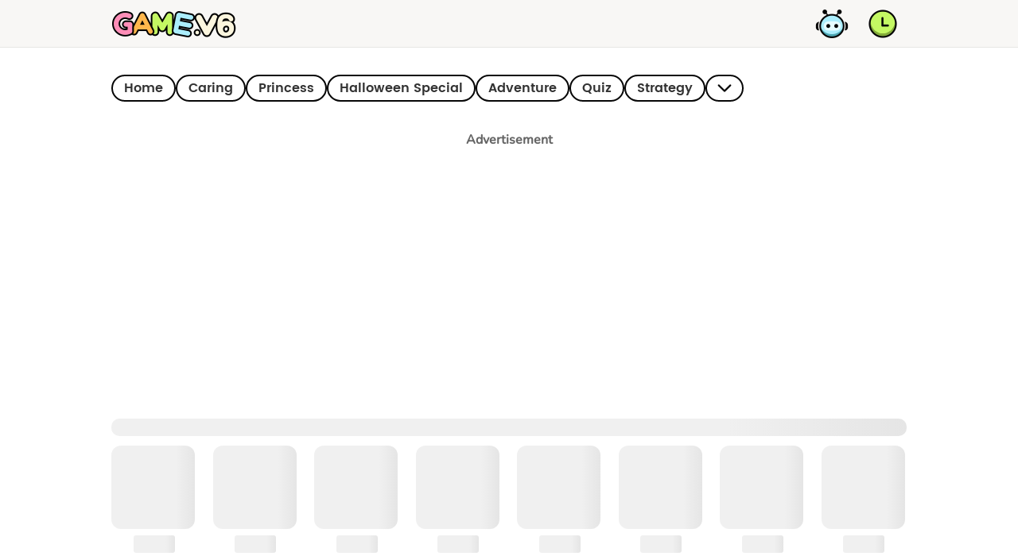

--- FILE ---
content_type: text/html; charset=utf-8
request_url: https://gamev6.com/en/game/category/Fighting-games.html
body_size: 2250
content:
<!DOCTYPE html><html lang="en"><head><meta charSet="utf-8"/><meta name="viewport" content="width=device-width, initial-scale=1"/><meta name="viewport" content="width=device-width, minimum-scale=1.0, maximum-scale=1.0, user-scalable=no, minimal-ui"/><link rel="stylesheet" href="/_next/static/css/7cca8e2c5137bd71.css" data-precedence="next"/><link rel="preload" as="script" fetchPriority="low" href="/_next/static/chunks/webpack-200ec4125b7e655d.js"/><script src="/_next/static/chunks/fd9d1056-3c8ef9fc8cb7cefe.js" async=""></script><script src="/_next/static/chunks/23-ad3038159d234645.js" async=""></script><script src="/_next/static/chunks/main-app-cdebf85f5bb350de.js" async=""></script><script src="/_next/static/chunks/701-28cac6c01c9cd845.js" async=""></script><script src="/_next/static/chunks/app/layout-a3df90cccfbf8c4b.js" async=""></script><script src="/_next/static/chunks/595-395ee1434856c5d3.js" async=""></script><script src="/_next/static/chunks/126-18fee125f8e3a6ea.js" async=""></script><script src="/_next/static/chunks/468-304de3e1a2f1e296.js" async=""></script><script src="/_next/static/chunks/251-b5e8f06c4a14a206.js" async=""></script><script src="/_next/static/chunks/316-3d9741d43328f58e.js" async=""></script><script src="/_next/static/chunks/app/not-found-07b305050aadde18.js" async=""></script><script src="/_next/static/chunks/966-91df51dae4df7dc2.js" async=""></script><script src="/_next/static/chunks/app/game/category/%5Bname%5D/page-a374f5995c689148.js" async=""></script><script async="" src="https://pagead2.googlesyndication.com/pagead/js/adsbygoogle.js" crossorigin="anonymous"></script><script async="" src="https://www.googletagmanager.com/gtag/js?id=G-KBVJ7BL60B" crossorigin="anonymous"></script><link rel="preload" href="/_next/static/css/c0f98ba65e8fd7ac.css" as="style"/><link rel="preload" href="/_next/static/css/bd3ee46345a53e77.css" as="style"/><link rel="preload" href="/_next/static/css/56cfb8b515dda8e1.css" as="style"/><link rel="preload" href="/_next/static/css/6ee104aaf4cf7473.css" as="style"/><link rel="preload" href="/_next/static/css/849198e813eacb17.css" as="style"/><title>Fighting-games.html-Play The Best Games Online For Free at Gamev6.com-v1.3.2</title><meta name="next-size-adjust"/><link rel="icon" href="/v6-icon.png"/><meta name="description" content="Play Thousands of Great Free Online Games at Gamev6.com. New Games Are Added Daily So You Will Never Get Bored at Here, Much Fun!"/><meta name="keywords" content="mobile games, smartphone games, free mobile games, online mobile games ,games,free games,online games,tablet games, html5 games, h5 games,best games,hot games, classic games,action games,car games,shooting games,cooking games"/><meta name="apple-mobile-web-app-capable" content="yes"/><meta name="apple-mobile-web-app-status-bar-style" content="black-translucent"/><meta name="format-detection" content="telephone=no"/><meta name="format-detection" content="address=no"/><meta name="msapplication-config" content="none"/><link rel="preload" as="script" href="https://pagead2.googlesyndication.com/pagead/js/adsbygoogle.js"/><link rel="preload" as="script" href="https://www.googletagmanager.com/gtag/js?id=G-KBVJ7BL60B"/><script src="/js/jquery.min.js"></script><script src="/js/jquery.iframetracker.min.js"></script><script id="gtag-script">  
                window.dataLayer = window.dataLayer || [];  
                function gtag(){dataLayer.push(arguments);}  
                gtag('js', new Date());  
                gtag('config', 'G-KBVJ7BL60B');  
              </script><script src="/_next/static/chunks/polyfills-78c92fac7aa8fdd8.js" noModule=""></script></head><body class="__className_f367f3" style="margin:0;padding:0"><!--$--><!--/$--><script src="/_next/static/chunks/webpack-200ec4125b7e655d.js" async=""></script><script>(self.__next_f=self.__next_f||[]).push([0]);self.__next_f.push([2,null])</script><script>self.__next_f.push([1,"1:HL[\"/_next/static/media/e4af272ccee01ff0-s.p.woff2\",\"font\",{\"crossOrigin\":\"\",\"type\":\"font/woff2\"}]\n2:HL[\"/_next/static/css/7cca8e2c5137bd71.css\",\"style\"]\n3:HL[\"/_next/static/css/c0f98ba65e8fd7ac.css\",\"style\"]\n4:HL[\"/_next/static/css/bd3ee46345a53e77.css\",\"style\"]\n5:HL[\"/_next/static/css/56cfb8b515dda8e1.css\",\"style\"]\n6:HL[\"/_next/static/css/6ee104aaf4cf7473.css\",\"style\"]\n7:HL[\"/_next/static/css/849198e813eacb17.css\",\"style\"]\n"])</script><script>self.__next_f.push([1,"8:I[5751,[],\"\"]\nb:I[9275,[],\"\"]\nd:I[1343,[],\"\"]\ne:I[6772,[\"701\",\"static/chunks/701-28cac6c01c9cd845.js\",\"185\",\"static/chunks/app/layout-a3df90cccfbf8c4b.js\"],\"default\"]\nf:I[3690,[\"595\",\"static/chunks/595-395ee1434856c5d3.js\",\"126\",\"static/chunks/126-18fee125f8e3a6ea.js\",\"701\",\"static/chunks/701-28cac6c01c9cd845.js\",\"468\",\"static/chunks/468-304de3e1a2f1e296.js\",\"251\",\"static/chunks/251-b5e8f06c4a14a206.js\",\"316\",\"static/chunks/316-3d9741d43328f58e.js\",\"262\",\"static/chunks/app/not-found-07b305050aadde18.js\"],\"default\"]\n11:I[6130,[],\"\"]\nc:[\"name\",\"Fighting-games.html\",\"d\"]\n12:[]\n"])</script><script>self.__next_f.push([1,"0:[[[\"$\",\"link\",\"0\",{\"rel\":\"stylesheet\",\"href\":\"/_next/static/css/7cca8e2c5137bd71.css\",\"precedence\":\"next\",\"crossOrigin\":\"$undefined\"}]],[\"$\",\"$L8\",null,{\"buildId\":\"MMAW4wmWJcpyZ1mwSZF41\",\"assetPrefix\":\"\",\"initialCanonicalUrl\":\"/en/game/category/Fighting-games.html\",\"initialTree\":[\"\",{\"children\":[\"game\",{\"children\":[\"category\",{\"children\":[[\"name\",\"Fighting-games.html\",\"d\"],{\"children\":[\"__PAGE__\",{}]}]}]}]},\"$undefined\",\"$undefined\",true],\"initialSeedData\":[\"\",{\"children\":[\"game\",{\"children\":[\"category\",{\"children\":[[\"name\",\"Fighting-games.html\",\"d\"],{\"children\":[\"__PAGE__\",{},[[\"$L9\",\"$La\"],null],null]},[\"$\",\"$Lb\",null,{\"parallelRouterKey\":\"children\",\"segmentPath\":[\"children\",\"game\",\"children\",\"category\",\"children\",\"$c\",\"children\"],\"error\":\"$undefined\",\"errorStyles\":\"$undefined\",\"errorScripts\":\"$undefined\",\"template\":[\"$\",\"$Ld\",null,{}],\"templateStyles\":\"$undefined\",\"templateScripts\":\"$undefined\",\"notFound\":\"$undefined\",\"notFoundStyles\":\"$undefined\",\"styles\":[[\"$\",\"link\",\"0\",{\"rel\":\"stylesheet\",\"href\":\"/_next/static/css/c0f98ba65e8fd7ac.css\",\"precedence\":\"next\",\"crossOrigin\":\"$undefined\"}],[\"$\",\"link\",\"1\",{\"rel\":\"stylesheet\",\"href\":\"/_next/static/css/bd3ee46345a53e77.css\",\"precedence\":\"next\",\"crossOrigin\":\"$undefined\"}],[\"$\",\"link\",\"2\",{\"rel\":\"stylesheet\",\"href\":\"/_next/static/css/56cfb8b515dda8e1.css\",\"precedence\":\"next\",\"crossOrigin\":\"$undefined\"}],[\"$\",\"link\",\"3\",{\"rel\":\"stylesheet\",\"href\":\"/_next/static/css/6ee104aaf4cf7473.css\",\"precedence\":\"next\",\"crossOrigin\":\"$undefined\"}],[\"$\",\"link\",\"4\",{\"rel\":\"stylesheet\",\"href\":\"/_next/static/css/849198e813eacb17.css\",\"precedence\":\"next\",\"crossOrigin\":\"$undefined\"}]]}],null]},[\"$\",\"$Lb\",null,{\"parallelRouterKey\":\"children\",\"segmentPath\":[\"children\",\"game\",\"children\",\"category\",\"children\"],\"error\":\"$undefined\",\"errorStyles\":\"$undefined\",\"errorScripts\":\"$undefined\",\"template\":[\"$\",\"$Ld\",null,{}],\"templateStyles\":\"$undefined\",\"templateScripts\":\"$undefined\",\"notFound\":\"$undefined\",\"notFoundStyles\":\"$undefined\",\"styles\":null}],null]},[\"$\",\"$Lb\",null,{\"parallelRouterKey\":\"children\",\"segmentPath\":[\"children\",\"game\",\"children\"],\"error\":\"$undefined\",\"errorStyles\":\"$undefined\",\"errorScripts\":\"$undefined\",\"template\":[\"$\",\"$Ld\",null,{}],\"templateStyles\":\"$undefined\",\"templateScripts\":\"$undefined\",\"notFound\":\"$undefined\",\"notFoundStyles\":\"$undefined\",\"styles\":null}],null]},[[\"$\",\"$Le\",null,{\"children\":[\"$\",\"$Lb\",null,{\"parallelRouterKey\":\"children\",\"segmentPath\":[\"children\"],\"error\":\"$undefined\",\"errorStyles\":\"$undefined\",\"errorScripts\":\"$undefined\",\"template\":[\"$\",\"$Ld\",null,{}],\"templateStyles\":\"$undefined\",\"templateScripts\":\"$undefined\",\"notFound\":[\"$\",\"$Lf\",null,{}],\"notFoundStyles\":[[\"$\",\"link\",\"0\",{\"rel\":\"stylesheet\",\"href\":\"/_next/static/css/56cfb8b515dda8e1.css\",\"precedence\":\"next\",\"crossOrigin\":\"$undefined\"}],[\"$\",\"link\",\"1\",{\"rel\":\"stylesheet\",\"href\":\"/_next/static/css/c0f98ba65e8fd7ac.css\",\"precedence\":\"next\",\"crossOrigin\":\"$undefined\"}],[\"$\",\"link\",\"2\",{\"rel\":\"stylesheet\",\"href\":\"/_next/static/css/bd3ee46345a53e77.css\",\"precedence\":\"next\",\"crossOrigin\":\"$undefined\"}],[\"$\",\"link\",\"3\",{\"rel\":\"stylesheet\",\"href\":\"/_next/static/css/6ee104aaf4cf7473.css\",\"precedence\":\"next\",\"crossOrigin\":\"$undefined\"}]],\"styles\":null}],\"params\":{}}],null],null],\"couldBeIntercepted\":false,\"initialHead\":[false,\"$L10\"],\"globalErrorComponent\":\"$11\",\"missingSlots\":\"$W12\"}]]\n"])</script><script>self.__next_f.push([1,"13:I[3251,[\"595\",\"static/chunks/595-395ee1434856c5d3.js\",\"126\",\"static/chunks/126-18fee125f8e3a6ea.js\",\"701\",\"static/chunks/701-28cac6c01c9cd845.js\",\"468\",\"static/chunks/468-304de3e1a2f1e296.js\",\"251\",\"static/chunks/251-b5e8f06c4a14a206.js\",\"316\",\"static/chunks/316-3d9741d43328f58e.js\",\"966\",\"static/chunks/966-91df51dae4df7dc2.js\",\"43\",\"static/chunks/app/game/category/%5Bname%5D/page-a374f5995c689148.js\"],\"default\"]\na:[\"$\",\"$L13\",null,{\"name\":\"Fighting-games.html\"}]\n10:[[\"$\",\"meta\",\"0\",{\"name\":\"viewport\",\"content\":\"width=device-width, initial-scale=1\"}],[\"$\",\"meta\",\"1\",{\"charSet\":\"utf-8\"}],[\"$\",\"title\",\"2\",{\"children\":\"Fighting-games.html-Play The Best Games Online For Free at Gamev6.com-v1.3.2\"}],[\"$\",\"meta\",\"3\",{\"name\":\"next-size-adjust\"}]]\n9:null\n"])</script><script defer src="https://static.cloudflareinsights.com/beacon.min.js/vcd15cbe7772f49c399c6a5babf22c1241717689176015" integrity="sha512-ZpsOmlRQV6y907TI0dKBHq9Md29nnaEIPlkf84rnaERnq6zvWvPUqr2ft8M1aS28oN72PdrCzSjY4U6VaAw1EQ==" data-cf-beacon='{"version":"2024.11.0","token":"b6b2909668e14ca0aad3668f9d1a97df","server_timing":{"name":{"cfCacheStatus":true,"cfEdge":true,"cfExtPri":true,"cfL4":true,"cfOrigin":true,"cfSpeedBrain":true},"location_startswith":null}}' crossorigin="anonymous"></script>
</body></html>

--- FILE ---
content_type: text/html; charset=utf-8
request_url: https://www.google.com/recaptcha/api2/aframe
body_size: 145
content:
<!DOCTYPE HTML><html><head><meta http-equiv="content-type" content="text/html; charset=UTF-8"></head><body><script nonce="rvdD6l9DOtqct2oEdG2-fw">/** Anti-fraud and anti-abuse applications only. See google.com/recaptcha */ try{var clients={'sodar':'https://pagead2.googlesyndication.com/pagead/sodar?'};window.addEventListener("message",function(a){try{if(a.source===window.parent){var b=JSON.parse(a.data);var c=clients[b['id']];if(c){var d=document.createElement('img');d.src=c+b['params']+'&rc='+(localStorage.getItem("rc::a")?sessionStorage.getItem("rc::b"):"");window.document.body.appendChild(d);sessionStorage.setItem("rc::e",parseInt(sessionStorage.getItem("rc::e")||0)+1);localStorage.setItem("rc::h",'1765331612677');}}}catch(b){}});window.parent.postMessage("_grecaptcha_ready", "*");}catch(b){}</script></body></html>

--- FILE ---
content_type: text/css; charset=UTF-8
request_url: https://gamev6.com/_next/static/css/c0f98ba65e8fd7ac.css
body_size: 11972
content:
.QuizFifteen_no-data__mQUC3{position:absolute;left:0;right:0;top:0;bottom:0;margin:auto;width:191rem;height:184rem;background:url(/images/not-data.png) no-repeat;background-size:100%}.QuizFifteen_adv-content__d5T8g{padding-top:120rem}.QuizFifteen_no-data_footer__BfHZs{position:fixed;width:100%;height:230rem;bottom:0}.QuizFifteen_toast__WfkJX{position:fixed;top:0;bottom:0;left:0;right:0;margin:auto;padding:5px;max-width:300px;max-height:40px;vertical-align:middle;text-align:center;background-color:#333;color:#fff;border-radius:10px;font-size:14px;word-wrap:break-word;white-space:pre-wrap;z-index:9999}.QuizFifteen_not-data_box__KXZ5h{width:100%;padding:10rem 0;overflow:hidden}.QuizFifteen_not-data__mEerr{position:relative;width:214rem;height:218rem;margin:0 auto}.QuizFifteen_not-text__K_5YP{text-align:center;font-size:28rem;font-family:NunitoMiddle;color:#999;margin-top:20rem}.QuizFifteen_home-btn__SNhgw{width:200rem;height:72rem;margin:0 auto;background:#ff43a1;color:#fff;font-size:32rem;text-align:center;line-height:72rem;vertical-align:middle;border-radius:36rem;-webkit-border-radius:36rem}.QuizFifteen_quiz-wrapper__LjXRk{padding:10rem 0 80rem;margin-top:50rem}.QuizFifteen_quiz-item__Y9xYk{position:relative;width:690rem;padding-bottom:30rem;background:#fff5e2;box-shadow:0 2px 6px 0 hsla(0,0%,62%,.5);border-radius:14rem;border:2px solid #fff;margin:96rem auto 0}.QuizFifteen_quiz-banner__oNoXR{position:relative;width:652rem;height:367rem;background:url(/images/quiz/quiz-border.png) no-repeat;background-size:100%;margin:20rem auto 0}.QuizFifteen_banner__YorkM{position:absolute;left:0;right:0;top:0;bottom:0;width:600rem;height:315rem;margin:auto}.QuizFifteen_banner__YorkM,.QuizFifteen_banner__YorkM img{border-radius:15rem;-webkit-border-radius:15rem}.QuizFifteen_banner-tips__3050A{position:absolute;left:0;bottom:0;z-index:1;padding:8rem;border-radius:0 20rem 0 20rem;background:rgba(0,0,0,.5)}.QuizFifteen_banner-tips__3050A p{color:#fff;font-size:22rem;font-family:NunitoMiddle;opacity:.6;margin:0;padding:0}.QuizFifteen_quiz-info__OAuIF{position:relative;width:690rem;padding:5rem 0;background:#fff5e2;box-shadow:0 2px 6px 0 hsla(0,0%,62%,.5);border-radius:14rem;-webkit-border-radius:14rem;border:2px solid #fff;margin:0 auto}.QuizFifteen_quiz-info_border__kM9ns{width:674rem;border-radius:10rem;-webkit-border-radius:10rem;margin:0 auto;padding-bottom:30rem;border:2rem dashed #e6dacf}.QuizFifteen_quiz-title_content__9NNf7{display:flex;width:630rem;margin:38rem auto 0;word-wrap:break-word;white-space:normal}.QuizFifteen_quiz-title___T3u_{font-family:NunitoBlack;font-weight:500;font-size:36rem;color:#333;margin-left:10rem}.QuizFifteen_quiz-start__GWMl0{display:flex;justify-content:center;align-items:center;width:690rem;height:82rem;background:#fe4ea4;border-radius:40rem;-webkit-border-radius:40rem;font-family:NunitoMiddle;margin:40rem auto 0}.QuizFifteen_quiz-page__SHv_3{position:relative;top:3rem;display:inline;color:#fe4ea4;background:#ffe5f1;border-radius:8rem;-webkit-border-radius:8rem;padding:0 8rem;height:40rem;line-height:40rem;vertical-align:middle;font-family:NunitoMiddle;font-weight:500;font-size:26rem}.QuizFifteen_sign-icon__AnSZ1{position:relative;width:45rem;height:45rem;animation:QuizFifteen_breathe__5ttIy 1s infinite}.QuizFifteen_sign-text__wq4Cg{color:#fff;font-size:36rem;font-family:NunitoMiddle;font-weight:900;margin-left:8rem}.QuizFifteen_quiz-choice_box__j3wrd{width:630rem;display:grid;grid-template-columns:repeat(2,1fr);grid-gap:24rem;gap:24rem;padding:0;margin:20rem auto 0}.QuizFifteen_quiz-choice__wUBD2{display:flex;align-items:center;justify-content:center;width:303rem;height:262rem;background:#fff;border-radius:12rem;-webkit-border-radius:12rem}.QuizFifteen_eyes-icon__NjW5y{position:absolute;top:-80rem;right:-20rem;width:180rem;height:115rem}.QuizFifteen_checked__F8roj{background:#ff9f29;color:#fff}.QuizFifteen_choice-text__nWyAm{padding:12rem;font-size:32rem;text-align:center}@keyframes QuizFifteen_breathe__5ttIy{0%{transform:scale(1)}50%{transform:scale(1.1)}to{transform:scale(1)}}.QuizFifteen_submit__PM18K{display:flex;justify-content:center;align-items:center;width:690rem;height:82rem;margin:70rem auto 0;background:#fe4ea4;border-radius:40rem;-webkit-border-radius:40rem;border:0;outline:none;color:#fff;font-size:36rem;font-family:NunitoMiddle;font-weight:900}.QuizFifteen_disabled__dL6B4{background:#ccc;color:#fff}.page_no-data__2kr0d{position:absolute;left:0;right:0;top:0;bottom:0;margin:auto;width:191rem;height:184rem;background:url(/images/not-data.png) no-repeat;background-size:100%}.page_adv-content__pENNN{padding-top:120rem}.page_no-data_footer__0Zb8k{position:fixed;width:100%;height:230rem;bottom:0}.page_toast__0b1gd{position:fixed;top:0;bottom:0;left:0;right:0;margin:auto;padding:5px;max-width:300px;max-height:40px;vertical-align:middle;text-align:center;background-color:#333;color:#fff;border-radius:10px;font-size:14px;word-wrap:break-word;white-space:pre-wrap;z-index:9999}.page_not-data_box__MKyGb{width:100%;padding:10rem 0;overflow:hidden}.page_not-data___how3{position:relative;width:214rem;height:218rem;margin:0 auto}.page_not-text__hP_gI{text-align:center;font-size:28rem;font-family:NunitoMiddle;color:#999;margin-top:20rem}.page_home-btn__IvZkM{width:200rem;height:72rem;margin:0 auto;background:#ff43a1;color:#fff;font-size:32rem;text-align:center;line-height:72rem;vertical-align:middle;border-radius:36rem;-webkit-border-radius:36rem}.page_home-wrapper__4edMd{position:relative;width:750rem;margin:0 auto;padding:0 0 80rem}.page_home-wrapper__4edMd .page_game-play_box__zXsc5{position:relative;width:100%;overflow:hidden}.page_home-wrapper__4edMd .page_game-play_disabled__MndeS{position:absolute;width:100%;height:500rem;z-index:10}.page_home-wrapper__4edMd .page_game-play_item__TtRrw{display:flex;position:relative;width:450rem;height:450rem;margin:0 auto;background:url(/images/game-play-box.png) no-repeat;background-size:100%;justify-content:center;align-items:center;font-size:30rem}.page_home-wrapper__4edMd .page_game-play_img__r1esv{position:relative;width:381rem;height:381rem;margin:0 auto}.page_home-wrapper__4edMd .page_game-play_bg__5lCCq,.page_home-wrapper__4edMd .page_game-play_img__r1esv img{width:381rem;height:381rem;border-radius:40rem;-webkit-border-radius:40rem}.page_home-wrapper__4edMd .page_game-play_bg__5lCCq{position:absolute;left:0;right:0;top:0;bottom:0;margin:auto;background:rgba(0,0,0,.3);z-index:2}.page_home-wrapper__4edMd .page_game-play_button__qjQMM{position:absolute;left:0;right:0;top:0;bottom:0;z-index:5;width:225rem;height:195rem;margin:auto}.page_home-wrapper__4edMd .page_game-play_button__qjQMM img{max-width:100%}.page_home-wrapper__4edMd .page_game-play-name__rpzS6{text-align:center}.page_home-wrapper__4edMd .page_buttons_box__7W0zN{width:660rem;display:flex;position:relative;margin:20rem auto 0;flex:1 1}.page_home-wrapper__4edMd .page_shuffle_button__ZYPSj{width:330rem;height:130rem}.page_home-wrapper__4edMd .page_shuffle_button__ZYPSj img{max-width:100%}.page_home-wrapper__4edMd .page_choice_button__BUg1C{width:330rem;height:130rem}.page_home-wrapper__4edMd .page_choice_button__BUg1C img{max-width:100%}.page_home-wrapper__4edMd .page_game-list_box__b4WoP{width:720rem;display:flex;flex-wrap:wrap;flex-direction:row;justify-content:flex-start;align-items:stretch;margin-top:10rem;flex:1 1}.page_home-wrapper__4edMd .page_game-info_item__xVfxk{width:210rem;height:210rem;background:#d7d7d7;margin-left:30rem;margin-top:30rem}.page_home-wrapper__4edMd .page_game-info_item__xVfxk img{max-width:100%}.page_home-wrapper__4edMd .page_centered-slides__16uPB{display:flex;overflow:hidden;width:100%;white-space:nowrap}.page_home-wrapper__4edMd .page_slide__1t_Ru{display:inline-block;position:relative;width:100%}.page_home-wrapper__4edMd .page_slide__1t_Ru img{width:100%;height:auto;display:block}.page_home-wrapper__4edMd .page_game-slide__0xoOf{position:absolute;width:100%;height:auto;opacity:0;transition:opacity .3s ease-in-out;pointer-events:none}.page_home-wrapper__4edMd .page_game-slide__0xoOf.page_active__ukaNa{opacity:1;pointer-events:auto}.page_home-wrapper__4edMd .page_rotation-animation__k0O1n{animation:page_rotation__8hEy6 1.5s ease-in-out forwards}@keyframes page_rotation__8hEy6{0%{transform:rotateY(0deg)}to{transform:rotateY(1turn)}}.page_home-wrapper__4edMd .page_show___j_Dc{display:block}.page_home-wrapper__4edMd .page_hide__VlmMH{display:none}.page_new-home-wrapper__kQPsP{position:relative;width:750rem;margin:0 auto}.page_new-home-wrapper__kQPsP .page_choose-game_box__6sbJg{width:690rem;height:350rem;background:#fff;border-radius:20rem;-webkit-border-radius:20rem;margin:25rem auto 0}.page_new-home-wrapper__kQPsP .page_title_box__Qb7cu{padding-top:30rem}.page_new-home-wrapper__kQPsP .page_choose-game_content__XWkhM{padding:0 30rem 24rem 24rem;margin-top:20rem;overflow:hidden}.page_new-home-wrapper__kQPsP .page_history_box__esSoi{display:flex;justify-content:center;align-items:center;position:relative;width:303rem;height:100rem;overflow:hidden;background:#fdedd3;border-radius:20rem;-webkit-border-radius:20rem;float:left}.page_new-home-wrapper__kQPsP .page_history_title__v5bVq{position:relative;z-index:1;color:#ffaa24;font-size:28rem;font-weight:900;font-family:NunitoBlack}.page_new-home-wrapper__kQPsP .page_history-circle__cps1F{position:absolute;top:0;left:0;width:86rem;height:68rem;background:url(/images/new/history-circle.png) no-repeat;background-size:100%}.page_new-home-wrapper__kQPsP .page_history-icon__3xPpQ{position:absolute;right:0;bottom:0;width:90rem;height:80rem;background:url(/images/new/history-icon.png) no-repeat;background-size:100%}.page_new-home-wrapper__kQPsP .page_recommand_box__DOWd2{display:flex;justify-content:center;align-items:center;position:relative;width:303rem;height:100rem;overflow:hidden;background:#f5e3ff;border-radius:20rem;-webkit-border-radius:20rem;margin-left:30rem;float:left}.page_new-home-wrapper__kQPsP .page_recommand_title__Kbvak{position:relative;z-index:1;color:#cf33ff;font-weight:900;font-size:28rem;font-family:NunitoBlack}.page_new-home-wrapper__kQPsP .page_recommand-circle__GgDDw{position:absolute;top:0;left:0;width:86rem;height:68rem;background:url(/images/new/recommand-circle.png) no-repeat;background-size:100%}.page_new-home-wrapper__kQPsP .page_recommand-icon__zzkGj{position:absolute;right:0;bottom:0;width:90rem;height:80rem;background:url(/images/new/recommand.png) no-repeat;background-size:100%}.page_new-home-wrapper__kQPsP .page_random_box__dgGj_{display:flex;justify-content:center;align-items:center;position:relative;top:24rem;width:636rem;height:100rem;overflow:hidden;background:#def0ff;border-radius:20rem;-webkit-border-radius:20rem;clear:left}.page_new-home-wrapper__kQPsP .page_random_title__4gQXf{position:relative;z-index:1;color:#0b8bfd;font-weight:900;font-size:28rem;font-family:NunitoBlack}.page_new-home-wrapper__kQPsP .page_random-circle__BOPOh{position:absolute;top:0;left:0;width:86rem;height:68rem;background:url(/images/new/random-circle.png) no-repeat;background-size:100%}.page_new-home-wrapper__kQPsP .page_play-list_box__iZ0rU{width:690rem;padding:20rem 0;background:#fff;border-radius:20rem;-webkit-border-radius:20rem;margin:20rem auto 0}.page_new-home-wrapper__kQPsP .page_list-title_box___eTYZ{margin-top:-5rem}.page_new-home-wrapper__kQPsP .page_games_box__ZgUc9{display:grid;grid-template-columns:repeat(4,1fr);grid-gap:30rem;margin-top:-25rem}.page_new-home-wrapper__kQPsP .page_title_content__ZXpfO{float:left;margin-top:20rem}.page_new-home-wrapper__kQPsP .page_more_content__RtxiS{position:relative;text-align:right}.page_new-home-wrapper__kQPsP .page_more_text__K3_Ww{position:relative;top:-3rem;display:inline-block;font-size:28rem;font-family:NunitoMiddle;color:#999}.page_new-home-wrapper__kQPsP .page_right-icon__p8G1C{display:inline-block;position:relative;top:2rem;left:4rem;width:28rem;height:28rem;background:url(/images/v1.2.2/more-icon.png) no-repeat;background-size:100%}.page_new-home-wrapper__kQPsP .page_category_box__rVh6i{width:690rem;padding:0 0 30rem;margin:24rem auto 0;background:#fff;border-radius:20rem;-webkit-border-radius:20rem}.page_new-home-wrapper__kQPsP .page_category_box__rVh6i ::-webkit-scrollbar{width:1px;height:2px}.page_new-home-wrapper__kQPsP .page_category_box__rVh6i ::-webkit-scrollbar-track{background:#f9f9f9}.page_new-home-wrapper__kQPsP .page_category_box__rVh6i ::-webkit-scrollbar-thumb{background:#f2f2f2}.page_new-home-wrapper__kQPsP .page_category_box__rVh6i ::-webkit-scrollbar-thumb:hover{background:#f3f3f3}.page_new-home-wrapper__kQPsP .page_category_list__ahfGO{display:flex;overflow-x:auto;padding:20rem 0 10rem}.page_new-home-wrapper__kQPsP .page_category-item__ubqOh{float:left;margin-left:20rem}.page_new-home-wrapper__kQPsP .page_category-item__ubqOh:first-child{margin-left:0}.page_new-home-wrapper__kQPsP .page_category__Vcx36{min-width:245rem;padding:8rem 20rem;margin:0;background:#fff0f7;border-radius:10rem;-webkit-border-radius:10rem;border:1px solid #ffd7eb;font-family:NunitoMiddle;font-size:28rem;text-align:center;color:#fe4ea4;clear:left}.page_new-home-wrapper__kQPsP .page_second__kH24j{margin-top:20rem}.page_new-home-wrapper__kQPsP .page_category-more__lTj46{text-align:center;margin-top:20rem}.page_new-home-wrapper__kQPsP .page_bottom-icon__Wdkzw{display:inline-block;position:relative;top:5rem;width:28rem;height:28rem;background:url(/images/new/bottom.png) no-repeat;background-size:100%;margin-left:2rem}.page_new-home-wrapper__kQPsP .page_rotate-top__CXzcG{transform:rotatX(180deg);-webkit-transform:rotateX(180deg)}.page_new-home-wrapper__kQPsP .page_recommand-category_box__pDhxV{padding:1rem 0}.page_new-home-wrapper__kQPsP .page_adv__jDuNl{width:100%;height:250px;margin-top:24rem}.page_footer-box__UAiI7{margin-top:50rem}.page_random-btn__9AJWw{display:flex;justify-content:center;align-items:center;position:fixed;left:0;right:0;bottom:40rem;margin:auto;z-index:50;width:332rem;height:100rem;background:linear-gradient(#ffa244,#ff43a1);border-radius:55rem;border:2rem solid #ffcdcd}.page_random-title__ETEiy{font-size:36rem;font-family:NunitoBlack;color:#fff;margin-left:20rem}.page_random-icon__Sj_8N{position:relative;width:46rem;height:46rem}.page_footer-game_box__StTXM{padding:1rem 0}.page_footer-game_box__StTXM .page_title_box__Qb7cu{margin-left:30rem}.page_footer-game__j0Ry_{width:690rem;display:grid;grid-template-columns:repeat(4,1fr);grid-gap:30rem;margin:20rem auto 0}.page_bottom-text_box__hku29{position:relative;display:flex;justify-content:center;align-items:center;width:500rem;height:35rem;margin:30rem auto 0}.page_bottom-text_box__hku29 .page_line__gbmFl{width:420rem;height:1px;margin:0 auto;background:#ccc}.page_bottom-text_box__hku29 .page_text__WOS7m{position:absolute;left:0;right:0;width:350rem;padding:10rem 0;margin:auto;font-size:26rem;font-family:NunitoExtraLight;color:#ccc;text-align:center;background:#fff}.page_quiz-banner__6rrNq{position:relative;width:690rem;height:380rem;background:url(/images/quiz/quiz-border.png) no-repeat;background-size:100%;margin:20rem auto 0}.details_no-data__r_h3a{position:absolute;left:0;right:0;top:0;bottom:0;margin:auto;width:191rem;height:184rem;background:url(/images/not-data.png) no-repeat;background-size:100%}.details_adv-content__EwIzh{padding-top:120rem}.details_no-data_footer__8rSWX{position:fixed;width:100%;height:230rem;bottom:0}.details_toast___qWpU{position:fixed;top:0;bottom:0;left:0;right:0;margin:auto;padding:5px;max-width:300px;max-height:40px;vertical-align:middle;text-align:center;background-color:#333;color:#fff;border-radius:10px;font-size:14px;word-wrap:break-word;white-space:pre-wrap;z-index:9999}.details_not-data_box__bIfFF{width:100%;padding:10rem 0;overflow:hidden}.details_not-data__Um80c{position:relative;width:214rem;height:218rem;margin:0 auto}.details_not-text__RB4L9{text-align:center;font-size:28rem;font-family:NunitoMiddle;color:#999;margin-top:20rem}.details_home-btn__TdCSc{width:200rem;height:72rem;margin:0 auto;background:#ff43a1;color:#fff;font-size:32rem;text-align:center;line-height:72rem;vertical-align:middle;border-radius:36rem;-webkit-border-radius:36rem}.details_new-details-wrapper__lrqRE{position:relative;width:750rem;margin:0 auto;background:#fff;padding:0 0 80rem}.details_new-details-wrapper__lrqRE .details_info-game_box__1OUMn{position:relative;width:690rem;padding:30rem;background:#fff;border-radius:20rem;-webkit-border-radius:20rem;margin:50rem auto 0}.details_new-details-wrapper__lrqRE .details_game-img__18T_l{position:absolute;top:-70rem;left:0;width:114rem;height:114rem;background:#fff;margin-left:30rem;margin-top:30rem;box-shadow:0 4rem 3rem 0 #b4b4b4;border-radius:17rem;-webkit-border-radius:17rem;border:3rem solid #fff}.details_new-details-wrapper__lrqRE .details_game-title__VOjwP{position:absolute;top:20rem;left:170rem;font-family:NunitoMiddle;font-weight:900;font-size:36rem;color:#333;line-height:35rem}.details_new-details-wrapper__lrqRE .details_info-box__7S_LD{width:690rem;min-height:290rem;background:#f8f8f8;margin:80rem auto 0;border-radius:20rem;-webkit-border-radius:20rem}.details_new-details-wrapper__lrqRE .details_info-content__bNH1Q{padding:15rem 40rem;overflow:hidden}.details_new-details-wrapper__lrqRE .details_info-item__vXbzm{width:100%;font-family:NunitoMiddle;font-weight:400;font-size:28rem;color:#666;clear:left;margin-top:30rem}.details_new-details-wrapper__lrqRE .details_name-text__nK9S_{display:inline-block;margin-left:5rem}.details_new-details-wrapper__lrqRE .details_os-icon__LpGf6{display:inline-block;position:relative;top:4rem;width:30rem;height:30rem;background:url(/images/new/os-icon.png) no-repeat;background-size:100%}.details_new-details-wrapper__lrqRE .details_type-icon__pwnPf{display:inline-block;position:relative;top:4rem;width:30rem;height:30rem;background:url(/images/new/type-icon.png) no-repeat;background-size:100%}.details_new-details-wrapper__lrqRE .details_tag-icon__lq4Fd{display:inline-block;position:relative;top:4rem;width:30rem;height:30rem;background:url(/images/new/tag-icon.png) no-repeat;background-size:100%}.details_new-details-wrapper__lrqRE .details_info-name__lUS_z{width:200rem;float:left}.details_new-details-wrapper__lrqRE .details_os-content__HGi39{font-weight:400;font-size:28rem;font-family:NunitoMiddle;word-break:break-all}.details_new-details-wrapper__lrqRE .details_os-content__HGi39 .details_os-item__6C3X7{display:inline-block;list-style:none;padding:0 8rem;line-height:40rem;border-radius:20rem;-webkit-border-radius:20rem;border:1px solid #ccc;text-align:center;margin-left:20rem}.details_new-details-wrapper__lrqRE .details_os-content__HGi39 .details_os-item__6C3X7:first-child{margin-left:0}.details_new-details-wrapper__lrqRE .details_text-content__aUXTt{position:relative;top:5rem;display:flex;width:320rem;font-weight:400;font-size:28rem;font-family:NunitoMiddle;word-break:break-all}.details_new-details-wrapper__lrqRE .details_os-text__WrzlV{position:relative;top:0;font-weight:400;font-size:28rem;font-family:NunitoMiddle;word-break:break-all}.details_new-details-wrapper__lrqRE .details_text-item__QxWie{display:inline-block;list-style:none;margin-left:20rem}.details_new-details-wrapper__lrqRE .details_text-item__QxWie:first-child{margin-left:0}.details_new-details-wrapper__lrqRE .details_video_box__yfKog{position:relative;width:690rem;padding:30rem;background:#fff;border-radius:20rem;-webkit-border-radius:20rem;margin:20rem auto 0}.details_new-details-wrapper__lrqRE .details_video-game__dVzhd{margin-top:20rem}.details_new-details-wrapper__lrqRE .details_video-game__dVzhd iframe{border-radius:20rem;-webkit-border-radius:20rem}.details_new-details-wrapper__lrqRE .details_another_box__QoDbO{position:relative;width:690rem;padding:30rem;background:#fff;margin:10rem auto 0}.details_new-details-wrapper__lrqRE .details_another-content__jPGXJ{width:690rem;padding:2rem 0;margin:20rem auto 0}.details_new-details-wrapper__lrqRE .details_another-item__Y0giN{display:flex;align-items:center;justify-content:center;position:relative;width:690rem;height:82rem;background:#fff0f7;border-radius:40rem;-webkit-border-radius:40rem;border:1px solid #ffd7eb;color:#ff43a1;text-align:center;margin:20rem auto 0;cursor:pointer}.details_new-details-wrapper__lrqRE .details_another-item__Y0giN:first-child{margin-top:0}.details_new-details-wrapper__lrqRE .details_app-store-icon__je_WZ{position:relative;top:-5rem;width:44rem;height:44rem;margin-right:10rem}.details_new-details-wrapper__lrqRE .details_google-play-icon__mrGnB{position:relative;width:44rem;height:44rem;margin-right:10rem}.details_new-details-wrapper__lrqRE .details_item-name__1P0LD{font-size:36rem;font-family:NunitoBlack;color:#ff43a1;text-align:center;line-height:82rem;vertical-align:middle}.details_new-details-wrapper__lrqRE .details_description_box__1wsqY{position:relative;width:690rem;padding:30rem;background:#fff;border-radius:20rem;-webkit-border-radius:20rem;margin:15rem auto 0}.details_new-details-wrapper__lrqRE .details_description_content__J_ldx{display:block;width:100%;height:auto;padding:2rem 0;font-family:NunitoMiddle;font-weight:400;font-size:28rem;color:#666;margin-top:20rem;-webkit-line-clamp:4;-webkit-box-orient:vertical;overflow:hidden;text-overflow:ellipsis}.details_new-details-wrapper__lrqRE .details_desc-more__WOqgB{position:relative;left:50%;transform:translateX(-50%);display:inline-block;padding:0 25rem 0 20rem;height:56rem;line-height:56rem;vertical-align:middle;background:#fff0f7;border-radius:30rem;-webkit-border-radius:30rem;border:1px solid #ffd7eb;text-align:center;margin:20rem auto 0}.details_new-details-wrapper__lrqRE .details_bottom-icon__NloeV{display:inline-block;position:relative;top:6rem;left:8rem;width:28rem;height:28rem;background:url(/images/new/bottom.png) no-repeat;background-size:100%}.details_new-details-wrapper__lrqRE .details_rotate-top__NOPnn{transform:rotatX(180deg);-webkit-transform:rotateX(180deg)}.details_new-details-wrapper__lrqRE .details_more_text__YVm5M{display:inline-block;font-size:28rem;font-family:NunitoMiddle;color:#fe4ea4}.details_new-details-wrapper__lrqRE .details_play-list_box__0w7eF{width:690rem;padding:30rem 0;background:#fff;border-radius:20rem;-webkit-border-radius:20rem;margin:20rem auto 0}.details_new-details-wrapper__lrqRE .details_title_box__9rQd2{margin-left:0}.details_new-details-wrapper__lrqRE .details_games_box__milnb{display:grid;grid-template-columns:repeat(4,1fr);grid-gap:30rem}.details_new-details-wrapper__lrqRE .details_play-bg__fvfhl{position:absolute;right:30rem;top:23rem;width:200rem;height:160rem;margin:auto;background:url(/images/new/play-bg.png) no-repeat;background-size:100%}.details_new-details-wrapper__lrqRE .details_operation-box__kU70F{padding:0 30rem;margin-top:20rem}.details_new-details-wrapper__lrqRE .details_play_button__ZTkF6{display:flex;align-items:center;justify-content:center;width:690rem;height:82rem;margin:0 auto;background:#ff43a1;border-radius:40rem;-webkit-border-radius:40rem}.details_new-details-wrapper__lrqRE .details_play-font__og5UX{font-size:36rem;font-family:NunitoBlack;color:#fff}.details_new-details-wrapper__lrqRE .details_play-icon__G8txA{position:relative;top:-2rem;width:44rem;height:44rem;margin-right:10rem}.details_new-details-wrapper__lrqRE .details_more-version-icon__d_Jka{position:relative;width:44rem;height:44rem;margin-right:10rem}.details_new-details-wrapper__lrqRE .details_more-version_button__v7Tkl{display:flex;align-items:center;justify-content:center;width:690rem;height:82rem;background:#fff0f7;border-radius:40rem;-webkit-border-radius:40rem;margin:30rem auto 0}.details_new-details-wrapper__lrqRE .details_more-version_font__lFun4{font-size:36rem;font-family:NunitoBlack;color:#ff43a1}.details_new-details-wrapper__lrqRE .details_button-tips__coso6{margin:15rem 0;padding:0;text-align:center;color:#999;font-size:28rem;font-family:NunitoMiddle}.details_new-details-wrapper__lrqRE .details_more-category___gxun{display:inline-block;padding:4rem 12rem;border-radius:10rem;-webkit-border-radius:10rem;background:#fff0f7;border:1px solid #ffd7eb;font-family:NunitoExtraLight;font-size:24rem;color:#ff43a1;margin-left:12rem}.details_new-details-wrapper__lrqRE .details_adv__yxL_B{width:100%;height:250px;margin-top:12rem}.details_new-details-wrapper__lrqRE .details_quiz_button__NDXH_{display:flex;align-items:center;justify-content:center;width:690rem;height:82rem;margin:0 auto;background:#ff9f29;border-radius:40rem;-webkit-border-radius:40rem}.details_new-details-wrapper__lrqRE .details_quiz-tips__xHmsz{position:relative;width:44rem;height:44rem}.details_new-details-wrapper__lrqRE .details_quiz-font__LQgrV{font-size:36rem;font-family:NunitoBlack;color:#fff;margin-left:8rem}.details_not-data_top__5HqKE{position:relative;top:200rem}.category_no-data__F4k1e{position:absolute;left:0;right:0;top:0;bottom:0;margin:auto;width:191rem;height:184rem;background:url(/images/not-data.png) no-repeat;background-size:100%}.category_adv-content__6F_kJ{padding-top:120rem}.category_no-data_footer__TleEv{position:fixed;width:100%;height:230rem;bottom:0}.category_toast__u4840{position:fixed;top:0;bottom:0;left:0;right:0;margin:auto;padding:5px;max-width:300px;max-height:40px;vertical-align:middle;text-align:center;background-color:#333;color:#fff;border-radius:10px;font-size:14px;word-wrap:break-word;white-space:pre-wrap;z-index:9999}.category_not-data_box__HHhJF{width:100%;padding:10rem 0;overflow:hidden}.category_not-data__jOUo1{position:relative;width:214rem;height:218rem;margin:0 auto}.category_not-text__Ys2iJ{text-align:center;font-size:28rem;font-family:NunitoMiddle;color:#999;margin-top:20rem}.category_home-btn__jw4dC{width:200rem;height:72rem;margin:0 auto;background:#ff43a1;color:#fff;font-size:32rem;text-align:center;line-height:72rem;vertical-align:middle;border-radius:36rem;-webkit-border-radius:36rem}.category_category-wrapper__lSX1H{position:relative;width:750rem;margin:0 auto;padding:0 0 80rem;background:#fff}.category_category-wrapper__lSX1H .category_game-list_box__YiWY2{width:690rem;margin:0 auto;display:grid;grid-template-columns:repeat(4,1fr);grid-gap:30rem}.category_category-wrapper__lSX1H .category_game-info_item__oyPvT{width:210rem;height:210rem;background:#d7d7d7;margin-left:30rem;margin-top:30rem}.category_category-wrapper__lSX1H .category_game-info_item__oyPvT img{max-width:100%}.category_category-wrapper__lSX1H .category_category-title__rGFuk{padding:20rem 0;margin-left:20rem}.list_no-data__mhnNr{position:absolute;left:0;right:0;top:0;bottom:0;margin:auto;width:191rem;height:184rem;background:url(/images/not-data.png) no-repeat;background-size:100%}.list_adv-content__5ljae{padding-top:120rem}.list_no-data_footer__PrKM8{position:fixed;width:100%;height:230rem;bottom:0}.list_toast__xRFnW{position:fixed;top:0;bottom:0;left:0;right:0;margin:auto;padding:5px;max-width:300px;max-height:40px;vertical-align:middle;text-align:center;background-color:#333;color:#fff;border-radius:10px;font-size:14px;word-wrap:break-word;white-space:pre-wrap;z-index:9999}.list_not-data_box__MVq2n{width:100%;padding:10rem 0;overflow:hidden}.list_not-data__JIT33{position:relative;width:214rem;height:218rem;margin:0 auto}.list_not-text__W5Nbq{text-align:center;font-size:28rem;font-family:NunitoMiddle;color:#999;margin-top:20rem}.list_home-btn__Cuo6p{width:200rem;height:72rem;margin:0 auto;background:#ff43a1;color:#fff;font-size:32rem;text-align:center;line-height:72rem;vertical-align:middle;border-radius:36rem;-webkit-border-radius:36rem}.list_category-wrapper__Dmq6I{position:relative;width:750rem;margin:0 auto;padding:0 0 80rem;background:#fff}.list_category-wrapper__Dmq6I .list_game-list_box__ewMsg{width:690rem;margin:0 auto;display:grid;grid-template-columns:repeat(4,1fr);grid-gap:30rem}.list_category-wrapper__Dmq6I .list_game-info_item__tyD__{width:210rem;height:210rem;background:#d7d7d7;margin-left:30rem;margin-top:30rem}.list_category-wrapper__Dmq6I .list_game-info_item__tyD__ img{max-width:100%}.list_category-wrapper__Dmq6I .list_list-title__diOPH{padding:20rem 0;margin-left:20rem}.historyRecords_no-data__vK_x_{position:absolute;left:0;right:0;top:0;bottom:0;margin:auto;width:191rem;height:184rem;background:url(/images/not-data.png) no-repeat;background-size:100%}.historyRecords_adv-content__jdPPG{padding-top:120rem}.historyRecords_no-data_footer__OMSxb{position:fixed;width:100%;height:230rem;bottom:0}.historyRecords_toast__8rr_l{position:fixed;top:0;bottom:0;left:0;right:0;margin:auto;padding:5px;max-width:300px;max-height:40px;vertical-align:middle;text-align:center;background-color:#333;color:#fff;border-radius:10px;font-size:14px;word-wrap:break-word;white-space:pre-wrap;z-index:9999}.historyRecords_not-data_box__yGbdz{width:100%;padding:10rem 0;overflow:hidden}.historyRecords_not-data__x8_Of{position:relative;width:214rem;height:218rem;margin:0 auto}.historyRecords_not-text__wIhd9{text-align:center;font-size:28rem;font-family:NunitoMiddle;color:#999;margin-top:20rem}.historyRecords_home-btn__xKSPd{width:200rem;height:72rem;margin:0 auto;background:#ff43a1;color:#fff;font-size:32rem;text-align:center;line-height:72rem;vertical-align:middle;border-radius:36rem;-webkit-border-radius:36rem}.historyRecords_history-wrapper__ERxgz{position:relative;width:750rem;margin:0 auto;padding:0 0 80rem;background:#fff}.historyRecords_history-wrapper__ERxgz .historyRecords_list-box__9_KPf{padding-top:10rem}.historyRecords_history-wrapper__ERxgz .historyRecords_game-item__GFZjC{margin-top:40rem}.historyRecords_history-wrapper__ERxgz .historyRecords_game-item__GFZjC:first-child{margin-top:0}.header_no-data__wZqba{position:absolute;left:0;right:0;top:0;bottom:0;margin:auto;width:191rem;height:184rem;background:url(/images/not-data.png) no-repeat;background-size:100%}.header_adv-content__OLzd_{padding-top:120rem}.header_no-data_footer__ZLT12{position:fixed;width:100%;height:230rem;bottom:0}.header_toast__QxB_d{position:fixed;top:0;bottom:0;left:0;right:0;margin:auto;padding:5px;max-width:300px;max-height:40px;vertical-align:middle;text-align:center;background-color:#333;color:#fff;border-radius:10px;font-size:14px;word-wrap:break-word;white-space:pre-wrap;z-index:9999}.header_not-data_box__tLAfO{width:100%;padding:10rem 0;overflow:hidden}.header_not-data__VFoOj{position:relative;width:214rem;height:218rem;margin:0 auto}.header_not-text__OQq6C{text-align:center;font-size:28rem;font-family:NunitoMiddle;color:#999;margin-top:20rem}.header_home-btn__1IrSQ{width:200rem;height:72rem;margin:0 auto;background:#ff43a1;color:#fff;font-size:32rem;text-align:center;line-height:72rem;vertical-align:middle;border-radius:36rem;-webkit-border-radius:36rem}.header_header__lDRx2{display:flex;align-items:center;position:relative;left:0;right:0;top:env(safe-area-inset-top);margin:auto;width:750rem;height:130rem;background:linear-gradient(180deg,#fff5f9,#fff)}.header_header__lDRx2 .header_gpt-icon__xBtFp{position:absolute;right:130rem;top:40rem;z-index:99;width:70rem;height:70rem}.header_header__lDRx2 .header_gpt-icon__xBtFp img{max-width:100%}.header_header__lDRx2 .header_menu-close__ujGPg{z-index:100}.header_header__lDRx2 .header_game-icon__37mtz{position:relative;width:56rem;height:56rem;left:30rem;float:left}.header_header__lDRx2 .header_title-info__4i79V{width:370rem;overflow:hidden;padding:5rem 0;margin-left:50rem}.header_header__lDRx2 .header_title-info__4i79V .header_title__PoKNO{position:relative;width:138rem;height:23rem}.header_header__lDRx2 .header_title-info__4i79V .header_content__U7Ttu{font-family:NunitoMiddle;font-size:22rem;color:#333;margin-top:6rem}.header_header__lDRx2 .header_header-menu__SMpUk{position:absolute;right:30rem}.header_header__lDRx2 .header_close-circle__cehb3,.header_header__lDRx2 .header_icon-circle__dXj_W{position:relative;display:flex;align-items:center;justify-content:center;width:60rem;height:60rem;background:#ff43a1;border-radius:50%;-webkit-border-radius:50%;margin-left:15rem;float:left}.header_header__lDRx2 .header_close-circle__cehb3{z-index:100}.header_header__lDRx2 .header_ai-icon__rrUW7,.header_header__lDRx2 .header_history-icon__ok8Oj,.header_header__lDRx2 .header_menu-icon___Oc45{position:relative;width:60rem;height:60rem}.header_add-bg__Silld{background:linear-gradient(180deg,#fedcfc,#fff2fe);z-index:98}.footer_no-data___FUlg{position:absolute;left:0;right:0;top:0;bottom:0;margin:auto;width:191rem;height:184rem;background:url(/images/not-data.png) no-repeat;background-size:100%}.footer_adv-content__QI3ny{padding-top:120rem}.footer_no-data_footer__oTlcQ{position:fixed;width:100%;height:230rem;bottom:0}.footer_toast___O_IO{position:fixed;top:0;bottom:0;left:0;right:0;margin:auto;padding:5px;max-width:300px;max-height:40px;vertical-align:middle;text-align:center;background-color:#333;color:#fff;border-radius:10px;font-size:14px;word-wrap:break-word;white-space:pre-wrap;z-index:9999}.footer_not-data_box__eEIip{width:100%;padding:10rem 0;overflow:hidden}.footer_not-data__nGkfK{position:relative;width:214rem;height:218rem;margin:0 auto}.footer_not-text__pMPwz{text-align:center;font-size:28rem;font-family:NunitoMiddle;color:#999;margin-top:20rem}.footer_home-btn__5aw0G{width:200rem;height:72rem;margin:0 auto;background:#ff43a1;color:#fff;font-size:32rem;text-align:center;line-height:72rem;vertical-align:middle;border-radius:36rem;-webkit-border-radius:36rem}.footer_footer__52Y7_{position:absolute;left:0;right:0;z-index:1;width:750rem;height:226rem;background:#333;padding-top:24rem;margin:50rem auto auto}.footer_footer__52Y7_ .footer_footer-info__NsvgI{display:flex;justify-content:center;margin-top:24rem}.footer_footer__52Y7_ .footer_footer-info__NsvgI:first-child{margin-top:0}.footer_footer__52Y7_ .footer_footer-info_item__N_Hm4{padding:0 20rem;border-radius:1px;-webkit-border-radius:1px;font-size:26rem;font-family:NunitoMiddle;color:#fff}.footer_footer__52Y7_ .footer_footer-info_item__N_Hm4:last-child{border-right:0}.footer_footer__52Y7_ .footer_footer-info_bottom__LCiiY{padding:24rem;margin-top:30rem;border-top:1px solid hsla(0,0%,100%,.5);font-size:26rem;font-family:NunitoMiddle;text-align:center;color:#fff}.footer_footer__52Y7_ a{color:#fff;text-decoration:none}.footer_footer__52Y7_ .footer_line__9Ws7I{position:relative;top:5rem;display:inline-block;color:hsla(0,0%,100%,.5);font-size:20rem}.adsense_no-data__aLJFO{position:absolute;left:0;right:0;top:0;bottom:0;margin:auto;width:191rem;height:184rem;background:url(/images/not-data.png) no-repeat;background-size:100%}.adsense_adv-content__mCF3S{padding-top:120rem}.adsense_no-data_footer__AtOmI{position:fixed;width:100%;height:230rem;bottom:0}.adsense_toast__VRqXS{position:fixed;top:0;bottom:0;left:0;right:0;margin:auto;padding:5px;max-width:300px;max-height:40px;vertical-align:middle;text-align:center;background-color:#333;color:#fff;border-radius:10px;font-size:14px;word-wrap:break-word;white-space:pre-wrap;z-index:9999}.adsense_not-data_box__leDcj{width:100%;padding:10rem 0;overflow:hidden}.adsense_not-data__81mqs{position:relative;width:214rem;height:218rem;margin:0 auto}.adsense_not-text__bqp9M{text-align:center;font-size:28rem;font-family:NunitoMiddle;color:#999;margin-top:20rem}.adsense_home-btn__KTaxV{width:200rem;height:72rem;margin:0 auto;background:#ff43a1;color:#fff;font-size:32rem;text-align:center;line-height:72rem;vertical-align:middle;border-radius:36rem;-webkit-border-radius:36rem}.adsense_adsense_box__iwM6M{width:100%;padding:20rem 0 10rem;margin:0 auto;background:#fff}.adsense_adsense_box__iwM6M .adsense_title_box__y58Vs{font-family:NunitoMiddle;font-weight:900;font-size:28rem;text-align:center;color:#666}.adsense_adsense_box__iwM6M .adsense_adsense_content__5jUCR{width:100%;height:auto;margin:20rem auto 0;text-align:center}.infoCard_no-data__JAA8b{position:absolute;left:0;right:0;top:0;bottom:0;margin:auto;width:191rem;height:184rem;background:url(/images/not-data.png) no-repeat;background-size:100%}.infoCard_adv-content__PkxQI{padding-top:120rem}.infoCard_no-data_footer__FaHmD{position:fixed;width:100%;height:230rem;bottom:0}.infoCard_toast__ao_d1{position:fixed;top:0;bottom:0;left:0;right:0;margin:auto;padding:5px;max-width:300px;max-height:40px;vertical-align:middle;text-align:center;background-color:#333;color:#fff;border-radius:10px;font-size:14px;word-wrap:break-word;white-space:pre-wrap;z-index:9999}.infoCard_not-data_box__lrZxw{width:100%;padding:10rem 0;overflow:hidden}.infoCard_not-data__1mkE8{position:relative;width:214rem;height:218rem;margin:0 auto}.infoCard_not-text__VE4cl{text-align:center;font-size:28rem;font-family:NunitoMiddle;color:#999;margin-top:20rem}.infoCard_home-btn__k_55G{width:200rem;height:72rem;margin:0 auto;background:#ff43a1;color:#fff;font-size:32rem;text-align:center;line-height:72rem;vertical-align:middle;border-radius:36rem;-webkit-border-radius:36rem}.infoCard_card_box__1dvmx{position:relative;display:flex;width:690rem;height:230rem;margin:10rem auto 0}.infoCard_card_box__1dvmx .infoCard_card-bg__P3xbg{position:absolute;width:690rem;height:230rem}.infoCard_card_box__1dvmx .infoCard_card-icon__r3Q4A{position:relative;width:148rem;height:148rem;border-radius:20rem;-webkit-border-radius:20rem;margin-left:20rem;margin-top:30rem;float:left}.infoCard_card_box__1dvmx .infoCard_card-icon__r3Q4A img{border-radius:20rem;-webkit-border-radius:20rem}.infoCard_card_box__1dvmx .infoCard_card-info__QzjXu{position:relative;width:300rem;height:148rem;margin-left:30rem;margin-top:30rem}.infoCard_card_box__1dvmx .infoCard_card-title__6lGIH{position:relative;width:100%;overflow:hidden;text-overflow:ellipsis;white-space:nowrap;font-family:NunitoBlack;font-weight:900;font-size:32rem;padding:0;margin:0}.infoCard_card_box__1dvmx .infoCard_card-category__R_4Lp{position:relative;display:inline-block;padding:8rem;background:#fff6fa;border-radius:10rem;-webkit-border-radius:10rem;margin-top:4rem;font-weight:400;font-size:24rem;color:#666;font-family:NunitoMiddle}.infoCard_card_box__1dvmx .infoCard_card-category_content___YiL_{width:100%;overflow:hidden;text-overflow:ellipsis;white-space:nowrap;margin-top:10rem}.infoCard_card_box__1dvmx .infoCard_category-item__U0NqO{display:inline-block;padding:8rem;background:#fff6fa;border-radius:10rem;-webkit-border-radius:10rem;font-size:24rem;color:#ff43a1;font-family:NunitoMiddle;margin-left:12rem}.infoCard_card_box__1dvmx .infoCard_category-item__U0NqO:first-child{margin-left:0}.infoCard_card_box__1dvmx .infoCard_card-play__feJLV{position:absolute;right:30rem;top:80rem;min-width:114rem;height:56rem;border:0;-webkit-border:0;background:#ff43a1;border-radius:33rem;-webkit-border-radius:33rem;font-size:32rem;font-family:NunitoMiddle;color:#fff}.title_no-data__WSzL_{position:absolute;left:0;right:0;top:0;bottom:0;margin:auto;width:191rem;height:184rem;background:url(/images/not-data.png) no-repeat;background-size:100%}.title_adv-content__F3_ko{padding-top:120rem}.title_no-data_footer__gVkbd{position:fixed;width:100%;height:230rem;bottom:0}.title_toast__5PhKV{position:fixed;top:0;bottom:0;left:0;right:0;margin:auto;padding:5px;max-width:300px;max-height:40px;vertical-align:middle;text-align:center;background-color:#333;color:#fff;border-radius:10px;font-size:14px;word-wrap:break-word;white-space:pre-wrap;z-index:9999}.title_not-data_box__VX9aN{width:100%;padding:10rem 0;overflow:hidden}.title_not-data__GTdbg{position:relative;width:214rem;height:218rem;margin:0 auto}.title_not-text__Qyhpo{text-align:center;font-size:28rem;font-family:NunitoMiddle;color:#999;margin-top:20rem}.title_home-btn__VE6sr{width:200rem;height:72rem;margin:0 auto;background:#ff43a1;color:#fff;font-size:32rem;text-align:center;line-height:72rem;vertical-align:middle;border-radius:36rem;-webkit-border-radius:36rem}.title_title-wrap__VeGsD{position:relative;display:flex;align-items:center}.title_title-wrap__VeGsD .title_icon__n1_Po{position:relative;top:-2rem;display:inline-block;width:40rem;height:40rem}.title_title-wrap__VeGsD .title_title__Tx9_R{display:inline-block;position:relative;z-index:2;width:500rem;height:35rem;line-height:35rem;vertical-align:middle;overflow:hidden;text-overflow:ellipsis;white-space:nowrap;font-family:NunitoBlack;font-weight:900;font-size:36rem;color:#333;margin:0 0 0 12rem}.playCard_no-data__fgzxF{position:absolute;left:0;right:0;top:0;bottom:0;margin:auto;width:191rem;height:184rem;background:url(/images/not-data.png) no-repeat;background-size:100%}.playCard_adv-content__u3REd{padding-top:120rem}.playCard_no-data_footer__yRLLM{position:fixed;width:100%;height:230rem;bottom:0}.playCard_toast__LlGRU{position:fixed;top:0;bottom:0;left:0;right:0;margin:auto;padding:5px;max-width:300px;max-height:40px;vertical-align:middle;text-align:center;background-color:#333;color:#fff;border-radius:10px;font-size:14px;word-wrap:break-word;white-space:pre-wrap;z-index:9999}.playCard_not-data_box__wF_7P{width:100%;padding:10rem 0;overflow:hidden}.playCard_not-data__8vuFC{position:relative;width:214rem;height:218rem;margin:0 auto}.playCard_not-text__xBGC1{text-align:center;font-size:28rem;font-family:NunitoMiddle;color:#999;margin-top:20rem}.playCard_home-btn__qkrnt{width:200rem;height:72rem;margin:0 auto;background:#ff43a1;color:#fff;font-size:32rem;text-align:center;line-height:72rem;vertical-align:middle;border-radius:36rem;-webkit-border-radius:36rem}.playCard_play-card__JWmQS{position:relative;margin-top:15rem}.playCard_play-card__JWmQS .playCard_card-play__mGGje{min-width:98rem;background:#ff43a1}.playCard_play-card__JWmQS .playCard_card-play__mGGje,.playCard_play-card__JWmQS .playCard_card-quiz__omKg1{display:block;height:44rem;text-align:center;border:0;border-radius:30rem;-webkit-border-radius:30rem;font-size:28rem;font-family:NunitoMiddle;color:#fff;margin:12rem auto 0}.playCard_play-card__JWmQS .playCard_card-quiz__omKg1{width:98rem;background:#ff9f29}.playCard_play-card__JWmQS .playCard_card-img__MTaK6{position:relative;width:150rem;height:150rem;border-radius:20rem;-webkit-border-radius:20rem;overflow:visible}.playCard_play-card__JWmQS .playCard_card-img__MTaK6 img{border-radius:20rem;-webkit-border-radius:20rem}.playCard_play-card__JWmQS .playCard_card-img__MTaK6 .playCard_hot__FDFLF{position:absolute;right:10rem;top:-10rem;width:29rem;height:35rem}.playCard_play-card__JWmQS .playCard_card-img__MTaK6 .playCard_hot__FDFLF img{border-radius:0;-webkit-border-radius:0}.loadingText_no-data__OVsa_{position:absolute;left:0;right:0;top:0;bottom:0;margin:auto;width:191rem;height:184rem;background:url(/images/not-data.png) no-repeat;background-size:100%}.loadingText_adv-content__RF9zi{padding-top:120rem}.loadingText_no-data_footer__tTjLr{position:fixed;width:100%;height:230rem;bottom:0}.loadingText_toast__uSP4R{position:fixed;top:0;bottom:0;left:0;right:0;margin:auto;padding:5px;max-width:300px;max-height:40px;vertical-align:middle;text-align:center;background-color:#333;color:#fff;border-radius:10px;font-size:14px;word-wrap:break-word;white-space:pre-wrap;z-index:9999}.loadingText_not-data_box__xOt7Y{width:100%;padding:10rem 0;overflow:hidden}.loadingText_not-data__4FnEt{position:relative;width:214rem;height:218rem;margin:0 auto}.loadingText_not-text__V4uHd{text-align:center;font-size:28rem;font-family:NunitoMiddle;color:#999;margin-top:20rem}.loadingText_home-btn__n_VIF{width:200rem;height:72rem;margin:0 auto;background:#ff43a1;color:#fff;font-size:32rem;text-align:center;line-height:72rem;vertical-align:middle;border-radius:36rem;-webkit-border-radius:36rem}.loadingText_bottom-text_box__x_ahS{position:relative;display:flex;justify-content:center;align-items:center;width:400rem;height:35rem;margin:40rem auto 0}.loadingText_bottom-text_box__x_ahS .loadingText_line-left__9p6E2{position:absolute;left:0;width:20em;height:1px;background:#ccc}.loadingText_bottom-text_box__x_ahS .loadingText_line-right__vappU{position:absolute;right:0;width:20rem;height:1px;background:#ccc}.loadingText_bottom-text_box__x_ahS .loadingText_text__Jt_Xx{position:absolute;left:0;right:0;width:200rem;padding:10rem 0;margin:auto;font-size:26rem;font-family:NunitoExtraLight;color:#ccc;text-align:center}.loadingText_loader__s2RoE{position:absolute;left:0;right:0;margin:auto;z-index:10000;width:30px;height:30px;animation:loadingText_spin__7QuTm 2s linear infinite}.loadingText_loader__s2RoE img{max-width:100%}@keyframes loadingText_spin__7QuTm{0%{transform:rotate(0deg)}to{transform:rotate(1turn)}}.recommandCategory_no-data__JOzxb{position:absolute;left:0;right:0;top:0;bottom:0;margin:auto;width:191rem;height:184rem;background:url(/images/not-data.png) no-repeat;background-size:100%}.recommandCategory_adv-content__INXZw{padding-top:120rem}.recommandCategory_no-data_footer__CqChd{position:fixed;width:100%;height:230rem;bottom:0}.recommandCategory_toast__XTGp2{position:fixed;top:0;bottom:0;left:0;right:0;margin:auto;padding:5px;max-width:300px;max-height:40px;vertical-align:middle;text-align:center;background-color:#333;color:#fff;border-radius:10px;font-size:14px;word-wrap:break-word;white-space:pre-wrap;z-index:9999}.recommandCategory_not-data_box__ACQHE{width:100%;padding:10rem 0;overflow:hidden}.recommandCategory_not-data__mUFWW{position:relative;width:214rem;height:218rem;margin:0 auto}.recommandCategory_not-text__1fAT2{text-align:center;font-size:28rem;font-family:NunitoMiddle;color:#999;margin-top:20rem}.recommandCategory_home-btn__twoRR{width:200rem;height:72rem;margin:0 auto;background:#ff43a1;color:#fff;font-size:32rem;text-align:center;line-height:72rem;vertical-align:middle;border-radius:36rem;-webkit-border-radius:36rem}.recommandCategory_play-list_box__7F0bw{width:690rem;padding:20rem 0;background:#fff;border-radius:20rem;-webkit-border-radius:20rem;margin:20rem auto 0}.recommandCategory_list-title_box__o9AbV{margin-top:-5rem}.recommandCategory_games_box__AtAyh{display:grid;grid-template-columns:repeat(4,1fr);grid-gap:30rem;margin-top:-25rem}.recommandCategory_title_content__5KhAA{float:left;margin-top:20rem}.recommandCategory_more_content__a24g3{position:relative;text-align:right}.recommandCategory_more_text__uq6Ef{position:relative;top:-3rem;display:inline-block;font-size:28rem;font-family:NunitoMiddle;color:#999}.recommandCategory_right-icon__RDJ3O{display:inline-block;position:relative;top:2rem;left:4rem;width:28rem;height:28rem;background:url(/images/v1.2.2/more-icon.png) no-repeat;background-size:100%}.cardItem_no-data__CudTa{position:absolute;left:0;right:0;top:0;bottom:0;margin:auto;width:191rem;height:184rem;background:url(/images/not-data.png) no-repeat;background-size:100%}.cardItem_adv-content__yHtgO{padding-top:120rem}.cardItem_no-data_footer___6kRt{position:fixed;width:100%;height:230rem;bottom:0}.cardItem_toast__eawAa{position:fixed;top:0;bottom:0;left:0;right:0;margin:auto;padding:5px;max-width:300px;max-height:40px;vertical-align:middle;text-align:center;background-color:#333;color:#fff;border-radius:10px;font-size:14px;word-wrap:break-word;white-space:pre-wrap;z-index:9999}.cardItem_not-data_box__j_tQo{width:100%;padding:10rem 0;overflow:hidden}.cardItem_not-data__6Nr0j{position:relative;width:214rem;height:218rem;margin:0 auto}.cardItem_not-text__8Yx7b{text-align:center;font-size:28rem;font-family:NunitoMiddle;color:#999;margin-top:20rem}.cardItem_home-btn__p4CBD{width:200rem;height:72rem;margin:0 auto;background:#ff43a1;color:#fff;font-size:32rem;text-align:center;line-height:72rem;vertical-align:middle;border-radius:36rem;-webkit-border-radius:36rem}.cardItem_info-card_box__FGfzX{position:relative;padding:2rem 30rem;overflow:hidden;clear:left;margin-top:20rem}.cardItem_info-card_box__FGfzX .cardItem_card-img__yRdAu{position:relative;width:148rem;height:148rem;border-radius:20rem;-webkit-border-radius:20rem;float:left}.cardItem_info-card_box__FGfzX .cardItem_card-img__yRdAu img{border-radius:20rem;-webkit-border-radius:20rem}.cardItem_info-card_box__FGfzX .cardItem_card-img__yRdAu .cardItem_info-quiz__FJsTS{background:#ff9f29}.cardItem_info-card_box__FGfzX .cardItem_card-img__yRdAu .cardItem_info-game__OT80H,.cardItem_info-card_box__FGfzX .cardItem_card-img__yRdAu .cardItem_info-quiz__FJsTS{display:flex;align-items:center;justify-content:center;position:absolute;left:0;top:0;z-index:5;width:75rem;height:36rem;border-radius:20rem 0 20rem 0;font-size:24rem;color:#fff}.cardItem_info-card_box__FGfzX .cardItem_card-img__yRdAu .cardItem_info-game__OT80H{background:#fe4ea4;font-family:NunitoMiddle}.cardItem_info-card_box__FGfzX .cardItem_card-info-content__YqlUP{position:relative;width:530rem;margin-left:178rem}.cardItem_info-card_box__FGfzX .cardItem_card-content__EB5fz{position:relative;width:400rem;margin-left:178rem}.cardItem_info-card_box__FGfzX .cardItem_title__N5f6d{width:100%;padding:0;margin:0;font-size:32rem;font-family:NunitoBlack;word-wrap:break-word;color:#333}.cardItem_info-card_box__FGfzX .cardItem_ellipsis__di1Dh{overflow:hidden;text-overflow:ellipsis;white-space:nowrap}.cardItem_info-card_box__FGfzX .cardItem_category-name__nMoAQ{display:inline-block;padding:4rem 12rem;border-radius:10rem;background:#f8f8f8;color:#666;font-family:NunitoMiddle;font-size:24rem;margin-top:12rem}.cardItem_info-card_box__FGfzX .cardItem_category-list__8k1VF{width:500rem;overflow:hidden;margin-left:-12rem;padding-bottom:15rem}.cardItem_info-card_box__FGfzX .cardItem_category-history-list__eErl4{width:400rem;overflow:hidden;margin-left:-12rem;padding-bottom:15rem}.cardItem_info-card_box__FGfzX .cardItem_category-item__IcWsK{padding:4rem 12rem}.cardItem_info-card_box__FGfzX .cardItem_category-item__IcWsK,.cardItem_info-card_box__FGfzX .cardItem_more-category__074DC{border-radius:10rem;-webkit-border-radius:10rem;background:#fff0f7;border:1px solid #ffd7eb;font-family:NunitoMiddle;font-size:24rem;color:#ff43a1;margin-left:12rem;margin-top:12rem;float:left}.cardItem_info-card_box__FGfzX .cardItem_more-category__074DC{position:relative;top:0;width:52rem;padding:6rem 2rem}.cardItem_info-card_box__FGfzX .cardItem_bottom-icon__gml_A{position:relative;width:28rem;height:28rem;margin:0 auto;background:url(/images/new/bottom.png) no-repeat;background-size:100%}.cardItem_info-card_box__FGfzX .cardItem_rotate-top__t4HIz{transform:rotatX(180deg);-webkit-transform:rotateX(180deg)}.cardItem_info-card_box__FGfzX .cardItem_play-btn__bP40I{position:absolute;right:30rem;top:0;bottom:0;margin:auto;min-width:114rem;height:56rem;background:#ff43a1;border-radius:33rem;-webkit-border-radius:33rem;border:0;outline:none;font-size:32rem;font-family:NunitoMiddle;color:#fff}.comment_no-data__10r3_{position:absolute;left:0;right:0;top:0;bottom:0;margin:auto;width:191rem;height:184rem;background:url(/images/not-data.png) no-repeat;background-size:100%}.comment_adv-content__MiEFp{padding-top:120rem}.comment_no-data_footer__7SzfX{position:fixed;width:100%;height:230rem;bottom:0}.comment_toast__zQVSS{position:fixed;top:0;bottom:0;left:0;right:0;margin:auto;padding:5px;max-width:300px;max-height:40px;vertical-align:middle;text-align:center;background-color:#333;color:#fff;border-radius:10px;font-size:14px;word-wrap:break-word;white-space:pre-wrap;z-index:9999}.comment_not-data_box__kMNy_{width:100%;padding:10rem 0;overflow:hidden}.comment_not-data__eBUL2{position:relative;width:214rem;height:218rem;margin:0 auto}.comment_not-text__9sc6H{text-align:center;font-size:28rem;font-family:NunitoMiddle;color:#999;margin-top:20rem}.comment_home-btn__9xWk7{width:200rem;height:72rem;margin:0 auto;background:#ff43a1;color:#fff;font-size:32rem;text-align:center;line-height:72rem;vertical-align:middle;border-radius:36rem;-webkit-border-radius:36rem}.comment_comment-bg__34TOK{position:relative;width:690rem;height:413rem;margin:40rem auto 0}.common_game-bg_box___t0gF{display:none}.common_back-top__5gv9h{position:fixed;right:24rem;bottom:180rem;z-index:5;width:100rem;height:100rem;background:url(/images/back-top.png) no-repeat;background-size:100%}.common_adv-bottom_layer__FatZy{width:100%;padding:5rem 0;position:fixed;z-index:100;text-align:center;left:0;bottom:0;background:linear-gradient(180deg,#fedcfc,#fff2fe)}.common_adv-close__m6YZa{position:absolute;left:0;width:30px;height:20px;background:#fedcfc url(/images/icon_arrow.png) top no-repeat;z-index:999;border-top-left-radius:4px;border-top-right-radius:4px}.page_no-data__rM_XS{position:absolute;left:0;right:0;top:0;bottom:0;margin:auto;width:191rem;height:184rem;background:url(/images/not-data.png) no-repeat;background-size:100%}.page_adv-content__nrBID{padding-top:120rem}.page_no-data_footer__gZ5OF{position:fixed;width:100%;height:230rem;bottom:0}.page_toast__b_4Eg{position:fixed;top:0;bottom:0;left:0;right:0;margin:auto;padding:5px;max-width:300px;max-height:40px;vertical-align:middle;text-align:center;background-color:#333;color:#fff;border-radius:10px;font-size:14px;word-wrap:break-word;white-space:pre-wrap;z-index:9999}.page_not-data_box__5gpQB{width:100%;padding:10rem 0;overflow:hidden}.page_not-data__TYUZQ{position:relative;width:214rem;height:218rem;margin:0 auto}.page_not-text__rVVGm{text-align:center;font-size:28rem;font-family:NunitoMiddle;color:#999;margin-top:20rem}.page_home-btn__0CO6K{width:200rem;height:72rem;margin:0 auto;background:#ff43a1;color:#fff;font-size:32rem;text-align:center;line-height:72rem;vertical-align:middle;border-radius:36rem;-webkit-border-radius:36rem}.page_new-home-wrapper__1ZxPx{position:relative;width:750rem;margin:0 auto;background:#1d1627}.page_new-home-wrapper__1ZxPx .page_choose-game_box__XG1_F{width:690rem;height:350rem;background:#fff;border-radius:20rem;-webkit-border-radius:20rem;margin:25rem auto 0}.page_new-home-wrapper__1ZxPx .page_title_box__KoxO1{padding-top:30rem}.page_new-home-wrapper__1ZxPx .page_choose-game_content__TTdTy{padding:0 30rem 24rem 24rem;margin-top:20rem;overflow:hidden}.page_new-home-wrapper__1ZxPx .page_history_box__FxBh9{display:flex;justify-content:center;align-items:center;position:relative;width:303rem;height:100rem;overflow:hidden;background:#fdedd3;border-radius:20rem;-webkit-border-radius:20rem;float:left}.page_new-home-wrapper__1ZxPx .page_history_title__22TBf{position:relative;z-index:1;color:#ffaa24;font-size:28rem;font-weight:900;font-family:NunitoBlack}.page_new-home-wrapper__1ZxPx .page_history-circle__oprCd{position:absolute;top:0;left:0;width:86rem;height:68rem;background:url(/images/new/history-circle.png) no-repeat;background-size:100%}.page_new-home-wrapper__1ZxPx .page_history-icon__572W_{position:absolute;right:0;bottom:0;width:90rem;height:80rem;background:url(/images/new/history-icon.png) no-repeat;background-size:100%}.page_new-home-wrapper__1ZxPx .page_recommand_box__wk_v6{display:flex;justify-content:center;align-items:center;position:relative;width:303rem;height:100rem;overflow:hidden;background:#f5e3ff;border-radius:20rem;-webkit-border-radius:20rem;margin-left:30rem;float:left}.page_new-home-wrapper__1ZxPx .page_recommand_title___gwbn{position:relative;z-index:1;color:#cf33ff;font-weight:900;font-size:28rem;font-family:NunitoBlack}.page_new-home-wrapper__1ZxPx .page_recommand-circle__g2Ez0{position:absolute;top:0;left:0;width:86rem;height:68rem;background:url(/images/new/recommand-circle.png) no-repeat;background-size:100%}.page_new-home-wrapper__1ZxPx .page_recommand-icon__NMTAN{position:absolute;right:0;bottom:0;width:90rem;height:80rem;background:url(/images/new/recommand.png) no-repeat;background-size:100%}.page_new-home-wrapper__1ZxPx .page_random_box__SROQQ{display:flex;justify-content:center;align-items:center;position:relative;top:24rem;width:636rem;height:100rem;overflow:hidden;background:#def0ff;border-radius:20rem;-webkit-border-radius:20rem;clear:left}.page_new-home-wrapper__1ZxPx .page_random_title__aeUXk{position:relative;z-index:1;color:#0b8bfd;font-weight:900;font-size:28rem;font-family:NunitoBlack}.page_new-home-wrapper__1ZxPx .page_random-circle__l5S4l{position:absolute;top:0;left:0;width:86rem;height:68rem;background:url(/images/new/random-circle.png) no-repeat;background-size:100%}.page_new-home-wrapper__1ZxPx .page_play-list_box__70GYU{position:relative;width:690rem;padding:20rem 0;border-radius:20rem;-webkit-border-radius:20rem;margin:20rem auto 0}.page_new-home-wrapper__1ZxPx .page_list-title_box__CV26B{margin-top:-5rem}.page_new-home-wrapper__1ZxPx .page_games_box__t5Rt_{display:grid;grid-template-columns:repeat(4,1fr);grid-gap:30rem;margin-top:-25rem}.page_new-home-wrapper__1ZxPx .page_title_content__SGCi5{float:left;margin-top:20rem}.page_new-home-wrapper__1ZxPx .page_more_content__un79_{position:relative;text-align:right}.page_new-home-wrapper__1ZxPx .page_more_text__taBVQ{position:relative;top:-3rem;display:inline-block;font-size:28rem;font-family:NunitoMiddle;color:#ccc}.page_new-home-wrapper__1ZxPx .page_right-icon__KjneW{display:inline-block;position:relative;top:2rem;left:4rem;width:28rem;height:28rem;background:url(/images/skin/halloween/more-icon.png) no-repeat;background-size:100%}.page_new-home-wrapper__1ZxPx .page_category_box__n9YHr{width:690rem;padding:0 0 30rem;margin:24rem auto 0;border-radius:20rem;-webkit-border-radius:20rem}.page_new-home-wrapper__1ZxPx .page_category_box__n9YHr ::-webkit-scrollbar{width:1px;height:2px}.page_new-home-wrapper__1ZxPx .page_category_box__n9YHr ::-webkit-scrollbar-track{background:#282828}.page_new-home-wrapper__1ZxPx .page_category_box__n9YHr ::-webkit-scrollbar-thumb{background:#727272}.page_new-home-wrapper__1ZxPx .page_category_box__n9YHr ::-webkit-scrollbar-thumb:hover{background:#f3f3f3}.page_new-home-wrapper__1ZxPx .page_category_list__GLewx{position:relative;display:flex;overflow-x:auto;padding:20rem 0 10rem}.page_new-home-wrapper__1ZxPx .page_category-item__sQsrZ{float:left;margin-left:20rem}.page_new-home-wrapper__1ZxPx .page_category-item__sQsrZ:first-child{margin-left:0}.page_new-home-wrapper__1ZxPx .page_category__xmDmr{min-width:245rem;padding:8rem 20rem;margin:0;background:#ff8b37;border-radius:10rem;-webkit-border-radius:10rem;border:1px solid #773b0f;font-family:NunitoMiddle;font-size:28rem;text-align:center;color:#511b08;clear:left}.page_new-home-wrapper__1ZxPx .page_second__wQupK{margin-top:20rem}.page_new-home-wrapper__1ZxPx .page_category-more__dbXP4{text-align:center;margin-top:20rem}.page_new-home-wrapper__1ZxPx .page_bottom-icon__lj4Xv{display:inline-block;position:relative;top:5rem;width:28rem;height:28rem;background:url(/images/new/bottom.png) no-repeat;background-size:100%;margin-left:2rem}.page_new-home-wrapper__1ZxPx .page_rotate-top__wlyTb{transform:rotatX(180deg);-webkit-transform:rotateX(180deg)}.page_new-home-wrapper__1ZxPx .page_recommand-category_box__kGyFT{padding:1rem 0}.page_new-home-wrapper__1ZxPx .page_adv__sKKTL{width:100%;height:250px;margin-top:24rem}.page_footer-box__cva3_{margin-top:50rem}.page_random-btn__KPXH2{display:flex;justify-content:center;align-items:center;position:fixed;left:0;right:0;bottom:40rem;margin:auto;z-index:50;width:332rem;height:100rem;background:linear-gradient(#ffa244,#ff43a1);border-radius:55rem;border:2rem solid #ffcdcd}.page_random-title___Qz65{font-size:36rem;font-family:NunitoBlack;color:#fff;margin-left:20rem}.page_random-icon__Ag0NZ{position:relative;width:46rem;height:46rem}.page_footer-game_box__SGbYj{padding:1rem 0}.page_footer-game_box__SGbYj .page_title_box__KoxO1{margin-left:30rem}.page_footer-game__z2Nqm{width:690rem;display:grid;grid-template-columns:repeat(4,1fr);grid-gap:30rem;margin:20rem auto 0}.page_bottom-text_box__4JlYw{position:relative;display:flex;justify-content:center;align-items:center;width:500rem;height:35rem;margin:30rem auto 0;padding-bottom:40rem}.page_bottom-text_box__4JlYw .page_line__K3Zyr{width:420rem;height:1px;margin:0 auto;background:#ccc}.page_bottom-text_box__4JlYw .page_text__fR2AR{position:absolute;left:0;right:0;width:350rem;padding:10rem 0;margin:auto;font-size:26rem;font-family:NunitoExtraLight;color:#ccc;text-align:center;background:#fff}.details_no-data__b85Wv{position:absolute;left:0;right:0;top:0;bottom:0;margin:auto;width:191rem;height:184rem;background:url(/images/not-data.png) no-repeat;background-size:100%}.details_adv-content__rEN2I{padding-top:120rem}.details_no-data_footer__S0z_1{position:fixed;width:100%;height:230rem;bottom:0}.details_toast___GoV_{position:fixed;top:0;bottom:0;left:0;right:0;margin:auto;padding:5px;max-width:300px;max-height:40px;vertical-align:middle;text-align:center;background-color:#333;color:#fff;border-radius:10px;font-size:14px;word-wrap:break-word;white-space:pre-wrap;z-index:9999}.details_not-data_box__uQFvY{width:100%;padding:10rem 0;overflow:hidden}.details_not-data__n0pns{position:relative;width:214rem;height:218rem;margin:0 auto}.details_not-text__cVJ2l{text-align:center;font-size:28rem;font-family:NunitoMiddle;color:#999;margin-top:20rem}.details_home-btn__bM4Ah{width:200rem;height:72rem;margin:0 auto;background:#ff43a1;color:#fff;font-size:32rem;text-align:center;line-height:72rem;vertical-align:middle;border-radius:36rem;-webkit-border-radius:36rem}.details_new-details-wrapper__Skt1N{position:relative;width:750rem;margin:0 auto;background:#1d1627}.details_new-details-wrapper__Skt1N .details_info-game_box__3dYoM{position:relative;width:690rem;padding:30rem;background:#fff;border-radius:20rem;-webkit-border-radius:20rem;margin:50rem auto 0}.details_new-details-wrapper__Skt1N .details_game-img__dYnIO{position:absolute;top:-70rem;left:0;width:114rem;height:114rem;background:#fff;margin-left:30rem;margin-top:30rem;box-shadow:0 4rem 3rem 0 #b4b4b4;border-radius:17rem;-webkit-border-radius:17rem;border:3rem solid #fff}.details_new-details-wrapper__Skt1N .details_game-title__ARPi8{position:absolute;top:20rem;left:170rem;font-family:NunitoMiddle;font-weight:900;font-size:36rem;color:#333;line-height:35rem}.details_new-details-wrapper__Skt1N .details_info-box__MHwWX{width:690rem;min-height:290rem;background:#f8f8f8;margin:80rem auto 0;border-radius:20rem;-webkit-border-radius:20rem}.details_new-details-wrapper__Skt1N .details_info-content__cD_lv{padding:15rem 40rem;overflow:hidden}.details_new-details-wrapper__Skt1N .details_info-item___rkpI{width:100%;font-family:NunitoMiddle;font-weight:400;font-size:28rem;color:#666;clear:left;margin-top:30rem}.details_new-details-wrapper__Skt1N .details_name-text__rIXd6{display:inline-block;margin-left:5rem}.details_new-details-wrapper__Skt1N .details_os-icon__ARpiL{display:inline-block;position:relative;top:4rem;width:30rem;height:30rem;background:url(/images/new/os-icon.png) no-repeat;background-size:100%}.details_new-details-wrapper__Skt1N .details_type-icon__aHaD2{display:inline-block;position:relative;top:4rem;width:30rem;height:30rem;background:url(/images/new/type-icon.png) no-repeat;background-size:100%}.details_new-details-wrapper__Skt1N .details_tag-icon__pC3d_{display:inline-block;position:relative;top:4rem;width:30rem;height:30rem;background:url(/images/new/tag-icon.png) no-repeat;background-size:100%}.details_new-details-wrapper__Skt1N .details_info-name__k5X6Q{width:200rem;float:left}.details_new-details-wrapper__Skt1N .details_os-content__wfCF4{font-weight:400;font-size:28rem;font-family:NunitoMiddle;word-break:break-all}.details_new-details-wrapper__Skt1N .details_os-content__wfCF4 .details_os-item__QaaYq{display:inline-block;list-style:none;padding:0 8rem;line-height:40rem;border-radius:20rem;-webkit-border-radius:20rem;border:1px solid #ccc;text-align:center;margin-left:20rem}.details_new-details-wrapper__Skt1N .details_os-content__wfCF4 .details_os-item__QaaYq:first-child{margin-left:0}.details_new-details-wrapper__Skt1N .details_text-content__zTgUl{position:relative;top:5rem;display:flex;width:320rem;font-weight:400;font-size:28rem;font-family:NunitoMiddle;word-break:break-all}.details_new-details-wrapper__Skt1N .details_os-text__jBfTZ{position:relative;top:0;font-weight:400;font-size:28rem;font-family:NunitoMiddle;word-break:break-all}.details_new-details-wrapper__Skt1N .details_text-item__PTnXO{display:inline-block;list-style:none;margin-left:20rem}.details_new-details-wrapper__Skt1N .details_text-item__PTnXO:first-child{margin-left:0}.details_new-details-wrapper__Skt1N .details_video_box__OHpvT{position:relative;width:690rem;padding:30rem;border-radius:20rem;-webkit-border-radius:20rem;margin:20rem auto 0}.details_new-details-wrapper__Skt1N .details_video-game__FX7oy{margin-top:20rem}.details_new-details-wrapper__Skt1N .details_video-game__FX7oy iframe{border-radius:20rem;-webkit-border-radius:20rem}.details_new-details-wrapper__Skt1N .details_another_box__K_EVp{position:relative;width:690rem;padding:30rem;margin:20rem auto 0}.details_new-details-wrapper__Skt1N .details_another-content__TwVjD{width:690rem;padding:2rem 0;margin:20rem auto 0}.details_new-details-wrapper__Skt1N .details_another-item__J2bC3{display:flex;align-items:center;justify-content:center;position:relative;width:690rem;height:82rem;background:#ffcca7;border-radius:40rem;-webkit-border-radius:40rem;border:1px solid #ff9142;color:#511b08;text-align:center;margin:20rem auto 0;cursor:pointer}.details_new-details-wrapper__Skt1N .details_another-item__J2bC3:first-child{margin-top:0}.details_new-details-wrapper__Skt1N .details_app-store-icon__ecXlG{position:relative;top:-5rem;width:44rem;height:44rem;margin-right:10rem}.details_new-details-wrapper__Skt1N .details_google-play-icon__PyU0j{position:relative;width:44rem;height:44rem;margin-right:10rem}.details_new-details-wrapper__Skt1N .details_item-name__BrIIf{font-size:36rem;font-family:NunitoBlack;color:#511b08;text-align:center;line-height:82rem;vertical-align:middle}.details_new-details-wrapper__Skt1N .details_description_box__p6MvE{position:relative;width:690rem;padding:30rem;border-radius:20rem;-webkit-border-radius:20rem;margin:20rem auto 0}.details_new-details-wrapper__Skt1N .details_description_content__QSavp{display:block;width:100%;height:auto;padding:2rem 0;font-family:NunitoMiddle;font-weight:400;font-size:28rem;color:#fff;margin-top:20rem;-webkit-line-clamp:4;-webkit-box-orient:vertical;overflow:hidden;text-overflow:ellipsis}.details_new-details-wrapper__Skt1N .details_desc-more__89p5N{position:relative;left:50%;transform:translateX(-50%);display:inline-block;padding:0 25rem 0 20rem;height:56rem;line-height:56rem;vertical-align:middle;background:#ffcca7;border-radius:30rem;-webkit-border-radius:30rem;border:1px solid #ff9142;text-align:center;margin:20rem auto 0}.details_new-details-wrapper__Skt1N .details_bottom-icon__T6372{display:inline-block;position:relative;top:6rem;left:8rem;width:28rem;height:28rem;background:url(/images/skin/halloween/bottom.png) no-repeat;background-size:100%}.details_new-details-wrapper__Skt1N .details_rotate-top__V0svZ{transform:rotatX(180deg);-webkit-transform:rotateX(180deg)}.details_new-details-wrapper__Skt1N .details_more_text__CcWWY{display:inline-block;font-size:28rem;font-family:NunitoMiddle;color:#511b08}.details_new-details-wrapper__Skt1N .details_play-list_box__UPBKN{width:690rem;padding:30rem 0;border-radius:20rem;-webkit-border-radius:20rem;margin:20rem auto 0}.details_new-details-wrapper__Skt1N .details_title_box___Lt3X{margin-left:0}.details_new-details-wrapper__Skt1N .details_games_box__mD7Zq{display:grid;grid-template-columns:repeat(4,1fr);grid-gap:30rem}.details_new-details-wrapper__Skt1N .details_play-bg__oO0GZ{position:absolute;right:30rem;top:23rem;width:200rem;height:160rem;margin:auto;background:url(/images/new/play-bg.png) no-repeat;background-size:100%}.details_new-details-wrapper__Skt1N .details_operation-box__0SWoj{position:relative;padding:0 30rem;margin-top:20rem}.details_new-details-wrapper__Skt1N .details_play_button__aAzTL{display:flex;align-items:center;justify-content:center;width:690rem;height:82rem;margin:0 auto;background:#ff8b37;border-radius:40rem;-webkit-border-radius:40rem}.details_new-details-wrapper__Skt1N .details_play-font__6sm3C{font-size:36rem;font-family:NunitoBlack;color:#511b08}.details_new-details-wrapper__Skt1N .details_play-icon__b5Dxx{position:relative;top:-2rem;width:44rem;height:44rem;margin-right:10rem}.details_new-details-wrapper__Skt1N .details_more-version-icon__j6R_Y{position:relative;width:44rem;height:44rem;margin-right:10rem}.details_new-details-wrapper__Skt1N .details_more-version_button__AuCQN{display:flex;align-items:center;justify-content:center;width:690rem;height:82rem;background:#ffcca7;border:2rem solid #ff9142;border-radius:40rem;-webkit-border-radius:40rem;margin:30rem auto 0}.details_new-details-wrapper__Skt1N .details_more-version_font__C3o7S{font-size:36rem;font-family:NunitoBlack;color:#511b08}.details_new-details-wrapper__Skt1N .details_button-tips__GUlTK{margin:15rem 0;padding:0;text-align:center;color:#999;font-size:28rem;font-family:NunitoMiddle}.details_new-details-wrapper__Skt1N .details_more-category__x_TuU{display:inline-block;padding:4rem 12rem;border-radius:10rem;-webkit-border-radius:10rem;background:#fff0f7;border:1px solid #ffd7eb;font-family:NunitoExtraLight;font-size:24rem;color:#ff43a1;margin-left:12rem}.details_new-details-wrapper__Skt1N .details_adv__WFLma{width:100%;height:250px;margin-top:12rem}.category_no-data__ex6np{position:absolute;left:0;right:0;top:0;bottom:0;margin:auto;width:191rem;height:184rem;background:url(/images/not-data.png) no-repeat;background-size:100%}.category_adv-content__smywY{padding-top:120rem}.category_no-data_footer__ibSud{position:fixed;width:100%;height:230rem;bottom:0}.category_toast__mj4Mk{position:fixed;top:0;bottom:0;left:0;right:0;margin:auto;padding:5px;max-width:300px;max-height:40px;vertical-align:middle;text-align:center;background-color:#333;color:#fff;border-radius:10px;font-size:14px;word-wrap:break-word;white-space:pre-wrap;z-index:9999}.category_not-data_box__KD8UL{width:100%;padding:10rem 0;overflow:hidden}.category_not-data__nr8hy{position:relative;width:214rem;height:218rem;margin:0 auto}.category_not-text__W6euv{text-align:center;font-size:28rem;font-family:NunitoMiddle;color:#999;margin-top:20rem}.category_home-btn___58J6{width:200rem;height:72rem;margin:0 auto;background:#ff43a1;color:#fff;font-size:32rem;text-align:center;line-height:72rem;vertical-align:middle;border-radius:36rem;-webkit-border-radius:36rem}.category_category-wrapper__nlhMM{position:relative;width:750rem;margin:0 auto;background:#1d1627}.category_category-wrapper__nlhMM .category_game-list_box__8ze7k{width:690rem;margin:0 auto;display:grid;grid-template-columns:repeat(4,1fr);grid-gap:30rem}.category_category-wrapper__nlhMM .category_game-info_item__ziYQh{width:210rem;height:210rem;background:#d7d7d7;margin-left:30rem;margin-top:30rem}.category_category-wrapper__nlhMM .category_game-info_item__ziYQh img{max-width:100%}.category_category-wrapper__nlhMM .category_category-title__QcE8C{padding:20rem 0;margin-left:20rem}.list_no-data__1jFZi{position:absolute;left:0;right:0;top:0;bottom:0;margin:auto;width:191rem;height:184rem;background:url(/images/not-data.png) no-repeat;background-size:100%}.list_adv-content__fvSJ8{padding-top:120rem}.list_no-data_footer__Knl4x{position:fixed;width:100%;height:230rem;bottom:0}.list_toast__miPuy{position:fixed;top:0;bottom:0;left:0;right:0;margin:auto;padding:5px;max-width:300px;max-height:40px;vertical-align:middle;text-align:center;background-color:#333;color:#fff;border-radius:10px;font-size:14px;word-wrap:break-word;white-space:pre-wrap;z-index:9999}.list_not-data_box__uFSlI{width:100%;padding:10rem 0;overflow:hidden}.list_not-data__3ZLvX{position:relative;width:214rem;height:218rem;margin:0 auto}.list_not-text__GNiU9{text-align:center;font-size:28rem;font-family:NunitoMiddle;color:#999;margin-top:20rem}.list_home-btn___saaT{width:200rem;height:72rem;margin:0 auto;background:#ff43a1;color:#fff;font-size:32rem;text-align:center;line-height:72rem;vertical-align:middle;border-radius:36rem;-webkit-border-radius:36rem}.list_category-wrapper__Hlgg5{position:relative;width:750rem;margin:0 auto;background:#1d1627}.list_category-wrapper__Hlgg5 .list_game-list_box__9e_i9{width:690rem;margin:0 auto;display:grid;grid-template-columns:repeat(4,1fr);grid-gap:30rem}.list_category-wrapper__Hlgg5 .list_game-info_item__pr2we{width:210rem;height:210rem;background:#d7d7d7;margin-left:30rem;margin-top:30rem}.list_category-wrapper__Hlgg5 .list_game-info_item__pr2we img{max-width:100%}.list_category-wrapper__Hlgg5 .list_list-title__Kf_lT{padding:20rem 0;margin-left:20rem}.historyRecords_no-data__C5ZPe{position:absolute;left:0;right:0;top:0;bottom:0;margin:auto;width:191rem;height:184rem;background:url(/images/not-data.png) no-repeat;background-size:100%}.historyRecords_adv-content__dRruq{padding-top:120rem}.historyRecords_no-data_footer__lxOAN{position:fixed;width:100%;height:230rem;bottom:0}.historyRecords_toast___SpYr{position:fixed;top:0;bottom:0;left:0;right:0;margin:auto;padding:5px;max-width:300px;max-height:40px;vertical-align:middle;text-align:center;background-color:#333;color:#fff;border-radius:10px;font-size:14px;word-wrap:break-word;white-space:pre-wrap;z-index:9999}.historyRecords_not-data_box__gYScG{width:100%;padding:10rem 0;overflow:hidden}.historyRecords_not-data__quepD{position:relative;width:214rem;height:218rem;margin:0 auto}.historyRecords_not-text__vBNNE{text-align:center;font-size:28rem;font-family:NunitoMiddle;color:#999;margin-top:20rem}.historyRecords_home-btn__ho2ZD{width:200rem;height:72rem;margin:0 auto;background:#ff43a1;color:#fff;font-size:32rem;text-align:center;line-height:72rem;vertical-align:middle;border-radius:36rem;-webkit-border-radius:36rem}.historyRecords_history-wrapper__5XXFj{position:relative;width:750rem;margin:0 auto;padding:0 0 80rem;background:#1d1627}.historyRecords_history-wrapper__5XXFj .historyRecords_list-box__P2Oxy{padding-top:10rem}.historyRecords_history-wrapper__5XXFj .historyRecords_game-item__GUSCE{margin-top:40rem}.historyRecords_history-wrapper__5XXFj .historyRecords_game-item__GUSCE:first-child{margin-top:0}.header_no-data__iQh4L{position:absolute;left:0;right:0;top:0;bottom:0;margin:auto;width:191rem;height:184rem;background:url(/images/not-data.png) no-repeat;background-size:100%}.header_adv-content__kHBll{padding-top:120rem}.header_no-data_footer__waIRk{position:fixed;width:100%;height:230rem;bottom:0}.header_toast__9mGLz{position:fixed;top:0;bottom:0;left:0;right:0;margin:auto;padding:5px;max-width:300px;max-height:40px;vertical-align:middle;text-align:center;background-color:#333;color:#fff;border-radius:10px;font-size:14px;word-wrap:break-word;white-space:pre-wrap;z-index:9999}.header_not-data_box__hn7pw{width:100%;padding:10rem 0;overflow:hidden}.header_not-data__bHAOL{position:relative;width:214rem;height:218rem;margin:0 auto}.header_not-text__b_ZsA{text-align:center;font-size:28rem;font-family:NunitoMiddle;color:#999;margin-top:20rem}.header_home-btn__o_QCF{width:200rem;height:72rem;margin:0 auto;background:#ff43a1;color:#fff;font-size:32rem;text-align:center;line-height:72rem;vertical-align:middle;border-radius:36rem;-webkit-border-radius:36rem}.header_header__ua7_k{display:flex;align-items:center;position:relative;left:0;right:0;top:env(safe-area-inset-top);margin:auto;width:750rem;height:130rem}.header_header__ua7_k .header_gpt-icon__aS9DQ{position:absolute;right:130rem;top:40rem;z-index:99;width:70rem;height:70rem}.header_header__ua7_k .header_gpt-icon__aS9DQ img{max-width:100%}.header_header__ua7_k .header_menu-close__wiboI{z-index:100}.header_header__ua7_k .header_game-title-icon__L7wSQ{position:absolute;width:340rem;height:90rem;left:30rem;top:0;bottom:0;margin:auto}.header_header__ua7_k .header_header-menu__paelb{position:absolute;right:30rem}.header_header__ua7_k .header_close-circle__Vgty3,.header_header__ua7_k .header_icon-circle__mrSmV{position:relative;display:flex;align-items:center;justify-content:center;width:60rem;height:60rem;border-radius:50%;-webkit-border-radius:50%;margin-left:15rem;float:left}.header_header__ua7_k .header_close-circle__Vgty3{z-index:100}.header_header__ua7_k .header_ai-icon__OV_0W,.header_header__ua7_k .header_history-icon__5YOzz,.header_header__ua7_k .header_menu-icon__mH40t{position:relative;width:60rem;height:60rem}.header_add-bg__E8Jgt{background:linear-gradient(180deg,#fedcfc,#fff2fe);z-index:98}.footer_no-data__V0eI6{position:absolute;left:0;right:0;top:0;bottom:0;margin:auto;width:191rem;height:184rem;background:url(/images/not-data.png) no-repeat;background-size:100%}.footer_adv-content__ULkKT{padding-top:120rem}.footer_no-data_footer__F9A_x{position:fixed;width:100%;height:230rem;bottom:0}.footer_toast__FjLSJ{position:fixed;top:0;bottom:0;left:0;right:0;margin:auto;padding:5px;max-width:300px;max-height:40px;vertical-align:middle;text-align:center;background-color:#333;color:#fff;border-radius:10px;font-size:14px;word-wrap:break-word;white-space:pre-wrap;z-index:9999}.footer_not-data_box__Rir3T{width:100%;padding:10rem 0;overflow:hidden}.footer_not-data__T00O1{position:relative;width:214rem;height:218rem;margin:0 auto}.footer_not-text__mu9An{text-align:center;font-size:28rem;font-family:NunitoMiddle;color:#999;margin-top:20rem}.footer_home-btn__AUH0v{width:200rem;height:72rem;margin:0 auto;background:#ff43a1;color:#fff;font-size:32rem;text-align:center;line-height:72rem;vertical-align:middle;border-radius:36rem;-webkit-border-radius:36rem}.footer_footer-box__b_WOb{position:relative;z-index:1;width:750rem;height:320rem}.footer_footer__RXnAu{width:750rem;height:320rem;margin:0 auto;background:url(/images/skin/halloween/footer.png) no-repeat;background-size:100%;padding-top:10rem}.footer_footer__RXnAu .footer_footer-info__jgBZU{display:flex;justify-content:center;margin-top:24rem}.footer_footer__RXnAu .footer_footer-info__jgBZU:first-child{margin-top:110rem}.footer_footer__RXnAu .footer_footer-info_item__Tg7gC{padding:0 20rem;border-radius:1px;-webkit-border-radius:1px;font-size:26rem;font-family:NunitoMiddle;color:#fff}.footer_footer__RXnAu .footer_footer-info_item__Tg7gC:last-child{border-right:0}.footer_footer__RXnAu .footer_footer-info_bottom__aeLAK{padding:24rem;margin-top:30rem;border-top:1px solid hsla(0,0%,100%,.5);font-size:26rem;font-family:NunitoMiddle;text-align:center;color:#fff}.footer_footer__RXnAu a{color:#fff;text-decoration:none}.footer_footer__RXnAu .footer_line__yz5Mr{position:relative;top:5rem;display:inline-block;color:hsla(0,0%,100%,.5);font-size:20rem}.adsense_no-data__u9wuY{position:absolute;left:0;right:0;top:0;bottom:0;margin:auto;width:191rem;height:184rem;background:url(/images/not-data.png) no-repeat;background-size:100%}.adsense_adv-content__e3bBj{padding-top:120rem}.adsense_no-data_footer__8R1xh{position:fixed;width:100%;height:230rem;bottom:0}.adsense_toast__W0dsu{position:fixed;top:0;bottom:0;left:0;right:0;margin:auto;padding:5px;max-width:300px;max-height:40px;vertical-align:middle;text-align:center;background-color:#333;color:#fff;border-radius:10px;font-size:14px;word-wrap:break-word;white-space:pre-wrap;z-index:9999}.adsense_not-data_box__MXeSU{width:100%;padding:10rem 0;overflow:hidden}.adsense_not-data__u05rB{position:relative;width:214rem;height:218rem;margin:0 auto}.adsense_not-text__pGmTP{text-align:center;font-size:28rem;font-family:NunitoMiddle;color:#999;margin-top:20rem}.adsense_home-btn__GZMuv{width:200rem;height:72rem;margin:0 auto;background:#ff43a1;color:#fff;font-size:32rem;text-align:center;line-height:72rem;vertical-align:middle;border-radius:36rem;-webkit-border-radius:36rem}.adsense_adsense_box__40mKD{position:relative;width:100%;padding:20rem 0 10rem;margin:0 auto}.adsense_adsense_box__40mKD .adsense_title_box__uxl1m{font-family:NunitoMiddle;font-weight:900;font-size:28rem;text-align:center;color:#fff}.adsense_adsense_box__40mKD .adsense_adsense_content__eaXDS{width:100%;height:auto;margin:20rem auto 0;text-align:center}.infoCard_no-data__41r0Y{position:absolute;left:0;right:0;top:0;bottom:0;margin:auto;width:191rem;height:184rem;background:url(/images/not-data.png) no-repeat;background-size:100%}.infoCard_adv-content__Owd0y{padding-top:120rem}.infoCard_no-data_footer__8PW8f{position:fixed;width:100%;height:230rem;bottom:0}.infoCard_toast__OPM5u{position:fixed;top:0;bottom:0;left:0;right:0;margin:auto;padding:5px;max-width:300px;max-height:40px;vertical-align:middle;text-align:center;background-color:#333;color:#fff;border-radius:10px;font-size:14px;word-wrap:break-word;white-space:pre-wrap;z-index:9999}.infoCard_not-data_box__rrDaG{width:100%;padding:10rem 0;overflow:hidden}.infoCard_not-data__chda3{position:relative;width:214rem;height:218rem;margin:0 auto}.infoCard_not-text__25x_4{text-align:center;font-size:28rem;font-family:NunitoMiddle;color:#999;margin-top:20rem}.infoCard_home-btn__t1uDk{width:200rem;height:72rem;margin:0 auto;background:#ff43a1;color:#fff;font-size:32rem;text-align:center;line-height:72rem;vertical-align:middle;border-radius:36rem;-webkit-border-radius:36rem}.infoCard_card_box__Goiw5{position:relative;display:flex;width:690rem;height:320rem;margin:10rem auto 0}.infoCard_card_box__Goiw5 .infoCard_card-bg__6tFwm{position:absolute;width:690rem;height:320rem}.infoCard_card_box__Goiw5 .infoCard_card-icon__7xBfd{position:relative;width:148rem;height:148rem;border-radius:20rem;-webkit-border-radius:20rem;margin-left:30rem;margin-top:120rem;float:left}.infoCard_card_box__Goiw5 .infoCard_card-icon__7xBfd img{border-radius:20rem;-webkit-border-radius:20rem}.infoCard_card_box__Goiw5 .infoCard_card-info__SPo0_{position:relative;width:300rem;height:148rem;margin-left:30rem;margin-top:115rem}.infoCard_card_box__Goiw5 .infoCard_card-title__LKnv6{position:relative;width:100%;overflow:hidden;text-overflow:ellipsis;white-space:nowrap;font-family:NunitoBlack;font-weight:900;font-size:32rem;padding:0;margin:0}.infoCard_card_box__Goiw5 .infoCard_card-category__JhEfX{position:relative;display:inline-block;padding:8rem;background:#744a26;border-radius:10rem;-webkit-border-radius:10rem;margin-top:4rem;font-weight:400;font-size:24rem;color:#fff;font-family:NunitoMiddle}.infoCard_card_box__Goiw5 .infoCard_card-category_content__Ms4FT{width:100%;overflow:hidden;text-overflow:ellipsis;white-space:nowrap;margin-top:10rem}.infoCard_card_box__Goiw5 .infoCard_category-item__AjasG{display:inline-block;padding:8rem;background:#744a26;border-radius:10rem;-webkit-border-radius:10rem;font-size:24rem;color:#ff8b37;font-family:NunitoMiddle;margin-left:12rem}.infoCard_card_box__Goiw5 .infoCard_category-item__AjasG:first-child{margin-left:0}.infoCard_card_box__Goiw5 .infoCard_card-play__myClO{position:absolute;right:50rem;top:160rem;min-width:114rem;height:56rem;border:0;-webkit-border:0;background:#ff8b37;border-radius:33rem;-webkit-border-radius:33rem;font-size:32rem;font-family:NunitoMiddle;color:#511b08}.title_no-data__jajsF{position:absolute;left:0;right:0;top:0;bottom:0;margin:auto;width:191rem;height:184rem;background:url(/images/not-data.png) no-repeat;background-size:100%}.title_adv-content__ft3bm{padding-top:120rem}.title_no-data_footer__EI5Go{position:fixed;width:100%;height:230rem;bottom:0}.title_toast__2mo2g{position:fixed;top:0;bottom:0;left:0;right:0;margin:auto;padding:5px;max-width:300px;max-height:40px;vertical-align:middle;text-align:center;background-color:#333;color:#fff;border-radius:10px;font-size:14px;word-wrap:break-word;white-space:pre-wrap;z-index:9999}.title_not-data_box__mHj2C{width:100%;padding:10rem 0;overflow:hidden}.title_not-data__JPV_n{position:relative;width:214rem;height:218rem;margin:0 auto}.title_not-text__nQuEv{text-align:center;font-size:28rem;font-family:NunitoMiddle;color:#999;margin-top:20rem}.title_home-btn__a_2Pb{width:200rem;height:72rem;margin:0 auto;background:#ff43a1;color:#fff;font-size:32rem;text-align:center;line-height:72rem;vertical-align:middle;border-radius:36rem;-webkit-border-radius:36rem}.title_title-wrap__LvlWM{position:relative;display:flex;align-items:center}.title_title-wrap__LvlWM .title_icon__I6ApL{position:relative;top:-2rem;display:inline-block;width:40rem;height:40rem}.title_title-wrap__LvlWM .title_title___5k2c{display:inline-block;position:relative;z-index:2;width:500rem;height:35rem;line-height:35rem;vertical-align:middle;overflow:hidden;text-overflow:ellipsis;white-space:nowrap;font-family:NunitoBlack;font-weight:900;font-size:36rem;color:#fff;margin:0 0 0 12rem}@font-face{font-family:NunitoBlack;font-weight:400;font-style:normal;font-display:swap;src:url(/fonts/Nunito-Black.ttf) format("truetype")}@font-face{font-family:NunitoMiddle;font-weight:400;font-style:normal;font-display:swap;src:url(/fonts/Nunito-Medium.ttf) format("truetype")}@font-face{font-family:NunitoExtraLight;font-weight:400;font-style:normal;font-display:swap;src:url(/fonts/Nunito-ExtraLight.ttf) format("truetype")}.playCard_no-data__nHByY{position:absolute;left:0;right:0;top:0;bottom:0;margin:auto;width:191rem;height:184rem;background:url(/images/not-data.png) no-repeat;background-size:100%}.playCard_adv-content__gXG25{padding-top:120rem}.playCard_no-data_footer__vuSxn{position:fixed;width:100%;height:230rem;bottom:0}.playCard_toast__INsV4{position:fixed;top:0;bottom:0;left:0;right:0;margin:auto;padding:5px;max-width:300px;max-height:40px;vertical-align:middle;text-align:center;background-color:#333;color:#fff;border-radius:10px;font-size:14px;word-wrap:break-word;white-space:pre-wrap;z-index:9999}.playCard_not-data_box__cqvuA{width:100%;padding:10rem 0;overflow:hidden}.playCard_not-data__8uN_5{position:relative;width:214rem;height:218rem;margin:0 auto}.playCard_not-text__uCD5t{text-align:center;font-size:28rem;font-family:NunitoMiddle;color:#999;margin-top:20rem}.playCard_home-btn__cxntA{width:200rem;height:72rem;margin:0 auto;background:#ff43a1;color:#fff;font-size:32rem;text-align:center;line-height:72rem;vertical-align:middle;border-radius:36rem;-webkit-border-radius:36rem}.playCard_play-card__KOQXY{position:relative;margin-top:15rem}.playCard_play-card__KOQXY .playCard_card-play__Ylxrr{display:block;min-width:98rem;height:44rem;text-align:center;background:#ff8b37;border:0;border-radius:30rem;-webkit-border-radius:30rem;font-size:28rem;font-family:NunitoMiddle;color:#511b08;margin:12rem auto 0}.playCard_play-card__KOQXY .playCard_card-img__IOKO_{position:relative;width:150rem;height:150rem;border-radius:20rem;-webkit-border-radius:20rem;overflow:visible}.playCard_play-card__KOQXY .playCard_card-img__IOKO_ img{border-radius:20rem;-webkit-border-radius:20rem}.playCard_play-card__KOQXY .playCard_card-img__IOKO_ .playCard_hot__O3RRV{position:absolute;right:10rem;top:-10rem;width:29rem;height:35rem}.playCard_play-card__KOQXY .playCard_card-img__IOKO_ .playCard_hot__O3RRV img{border-radius:0;-webkit-border-radius:0}

--- FILE ---
content_type: text/css; charset=UTF-8
request_url: https://gamev6.com/_next/static/css/bd3ee46345a53e77.css
body_size: 7646
content:
.loadingText_no-data__Qj0qY{position:absolute;left:0;right:0;top:0;bottom:0;margin:auto;width:191rem;height:184rem;background:url(/images/not-data.png) no-repeat;background-size:100%}.loadingText_adv-content__4wu34{padding-top:120rem}.loadingText_no-data_footer__6EFvV{position:fixed;width:100%;height:230rem;bottom:0}.loadingText_toast__23Zt6{position:fixed;top:0;bottom:0;left:0;right:0;margin:auto;padding:5px;max-width:300px;max-height:40px;vertical-align:middle;text-align:center;background-color:#333;color:#fff;border-radius:10px;font-size:14px;word-wrap:break-word;white-space:pre-wrap;z-index:9999}.loadingText_not-data_box__k7b_1{width:100%;padding:10rem 0;overflow:hidden}.loadingText_not-data__Fas1k{position:relative;width:214rem;height:218rem;margin:0 auto}.loadingText_not-text__l1dGH{text-align:center;font-size:28rem;font-family:NunitoMiddle;color:#999;margin-top:20rem}.loadingText_home-btn__ogHCx{width:200rem;height:72rem;margin:0 auto;background:#ff43a1;color:#fff;font-size:32rem;text-align:center;line-height:72rem;vertical-align:middle;border-radius:36rem;-webkit-border-radius:36rem}.loadingText_bottom-text_box__0ALwh{position:relative;display:flex;justify-content:center;align-items:center;width:400rem;height:35rem;margin:40rem auto 0}.loadingText_bottom-text_box__0ALwh .loadingText_line-left__1KA6v{position:absolute;left:0;width:20em;height:1px;background:#fff}.loadingText_bottom-text_box__0ALwh .loadingText_line-right__FCw_g{position:absolute;right:0;width:20rem;height:1px;background:#fff}.loadingText_bottom-text_box__0ALwh .loadingText_text__eiheV{position:absolute;left:0;right:0;width:200rem;padding:10rem 0;margin:auto;font-size:26rem;font-family:NunitoExtraLight;color:#fff;text-align:center}.loadingText_loader__z94Wl{position:absolute;left:0;right:0;margin:auto;z-index:10000;width:30px;height:30px;animation:loadingText_spin__zMoO6 2s linear infinite}.loadingText_loader__z94Wl img{max-width:100%}@keyframes loadingText_spin__zMoO6{0%{transform:rotate(0deg)}to{transform:rotate(1turn)}}.recommandCategory_no-data__LbM2F{position:absolute;left:0;right:0;top:0;bottom:0;margin:auto;width:191rem;height:184rem;background:url(/images/not-data.png) no-repeat;background-size:100%}.recommandCategory_adv-content__xcPX6{padding-top:120rem}.recommandCategory_no-data_footer__xLEMB{position:fixed;width:100%;height:230rem;bottom:0}.recommandCategory_toast__Sf_FW{position:fixed;top:0;bottom:0;left:0;right:0;margin:auto;padding:5px;max-width:300px;max-height:40px;vertical-align:middle;text-align:center;background-color:#333;color:#fff;border-radius:10px;font-size:14px;word-wrap:break-word;white-space:pre-wrap;z-index:9999}.recommandCategory_not-data_box__hwFbn{width:100%;padding:10rem 0;overflow:hidden}.recommandCategory_not-data__w0coX{position:relative;width:214rem;height:218rem;margin:0 auto}.recommandCategory_not-text__oTSoK{text-align:center;font-size:28rem;font-family:NunitoMiddle;color:#999;margin-top:20rem}.recommandCategory_home-btn__p9FnI{width:200rem;height:72rem;margin:0 auto;background:#ff43a1;color:#fff;font-size:32rem;text-align:center;line-height:72rem;vertical-align:middle;border-radius:36rem;-webkit-border-radius:36rem}.recommandCategory_play-list_box__EEEUV{position:relative;width:690rem;padding:20rem 0;border-radius:20rem;-webkit-border-radius:20rem;margin:20rem auto 0}.recommandCategory_list-title_box__9U317{margin-top:-5rem}.recommandCategory_games_box__2IV2X{display:grid;grid-template-columns:repeat(4,1fr);grid-gap:30rem;margin-top:-25rem}.recommandCategory_title_content__vjP_X{float:left;margin-top:20rem}.recommandCategory_more_content__Pl4Kw{position:relative;text-align:right}.recommandCategory_more_text__z7TBG{position:relative;top:-3rem;display:inline-block;font-size:28rem;font-family:NunitoMiddle;color:#ccc}.recommandCategory_right-icon__AFvFk{display:inline-block;position:relative;top:2rem;left:4rem;width:28rem;height:28rem;background:url(/images/skin/halloween/more-icon.png) no-repeat;background-size:100%}.cardItem_no-data__rC__z{position:absolute;left:0;right:0;top:0;bottom:0;margin:auto;width:191rem;height:184rem;background:url(/images/not-data.png) no-repeat;background-size:100%}.cardItem_adv-content__RINBO{padding-top:120rem}.cardItem_no-data_footer__BBxpm{position:fixed;width:100%;height:230rem;bottom:0}.cardItem_toast__txbPV{position:fixed;top:0;bottom:0;left:0;right:0;margin:auto;padding:5px;max-width:300px;max-height:40px;vertical-align:middle;text-align:center;background-color:#333;color:#fff;border-radius:10px;font-size:14px;word-wrap:break-word;white-space:pre-wrap;z-index:9999}.cardItem_not-data_box__AJ5NY{width:100%;padding:10rem 0;overflow:hidden}.cardItem_not-data__NPt4P{position:relative;width:214rem;height:218rem;margin:0 auto}.cardItem_not-text__sdGNM{text-align:center;font-size:28rem;font-family:NunitoMiddle;color:#999;margin-top:20rem}.cardItem_home-btn__JKw6S{width:200rem;height:72rem;margin:0 auto;background:#ff43a1;color:#fff;font-size:32rem;text-align:center;line-height:72rem;vertical-align:middle;border-radius:36rem;-webkit-border-radius:36rem}.cardItem_info-card_box__oIdS8{position:relative;padding:2rem 30rem;overflow:hidden;clear:left;margin-top:20rem}.cardItem_info-card_box__oIdS8 .cardItem_card-img__6uUAE{position:relative;width:148rem;height:148rem;border-radius:20rem;-webkit-border-radius:20rem;float:left}.cardItem_info-card_box__oIdS8 .cardItem_card-img__6uUAE img{border-radius:20rem;-webkit-border-radius:20rem}.cardItem_info-card_box__oIdS8 .cardItem_card-info-content__7TXmc{position:relative;width:530rem;margin-left:178rem}.cardItem_info-card_box__oIdS8 .cardItem_card-content__ty9Wq{position:relative;width:400rem;margin-left:178rem}.cardItem_info-card_box__oIdS8 .cardItem_title__aBTGI{width:100%;padding:0;margin:0;font-size:32rem;font-family:NunitoBlack;word-wrap:break-word;color:#fff}.cardItem_info-card_box__oIdS8 .cardItem_ellipsis__1Z6u6{overflow:hidden;text-overflow:ellipsis;white-space:nowrap}.cardItem_info-card_box__oIdS8 .cardItem_category-name__g_8yf{display:inline-block;padding:4rem 12rem;border-radius:10rem;background:#744a26;color:#fff;font-family:NunitoMiddle;font-size:24rem;margin-top:12rem}.cardItem_info-card_box__oIdS8 .cardItem_category-list__8DSwh{width:500rem;overflow:hidden;margin-left:-12rem;padding-bottom:15rem}.cardItem_info-card_box__oIdS8 .cardItem_category-history-list__UXNOP{width:400rem;overflow:hidden;margin-left:-12rem;padding-bottom:15rem}.cardItem_info-card_box__oIdS8 .cardItem_category-item__Ok5aO{padding:4rem 12rem}.cardItem_info-card_box__oIdS8 .cardItem_category-item__Ok5aO,.cardItem_info-card_box__oIdS8 .cardItem_more-category__KbFBP{border-radius:10rem;-webkit-border-radius:10rem;background:#744a26;font-family:NunitoMiddle;font-size:24rem;color:#ff8b37;margin-left:12rem;margin-top:12rem;float:left}.cardItem_info-card_box__oIdS8 .cardItem_more-category__KbFBP{position:relative;top:0;width:52rem;padding:6rem 2rem}.cardItem_info-card_box__oIdS8 .cardItem_bottom-icon__IAFIV{position:relative;width:28rem;height:28rem;margin:0 auto;background:url(/images/skin/halloween/category-bottom.png) no-repeat;background-size:100%}.cardItem_info-card_box__oIdS8 .cardItem_rotate-top__7NQ5d{transform:rotatX(180deg);-webkit-transform:rotateX(180deg)}.cardItem_info-card_box__oIdS8 .cardItem_play-btn__nHyMn{position:absolute;right:30rem;top:0;bottom:0;margin:auto;min-width:114rem;height:56rem;background:#ff8b37;border-radius:33rem;-webkit-border-radius:33rem;border:0;outline:none;font-size:32rem;font-family:NunitoMiddle;color:#511b08}.common_no-data__aejS3{position:absolute;left:0;right:0;top:0;bottom:0;margin:auto;width:191rem;height:184rem;background:url(/images/not-data.png) no-repeat;background-size:100%}.common_adv-content__VtLIq{padding-top:120rem}.common_no-data_footer__alGLA{position:fixed;width:100%;height:230rem;bottom:0}.common_toast__rMObV{position:fixed;top:0;bottom:0;left:0;right:0;margin:auto;padding:5px;max-width:300px;max-height:40px;vertical-align:middle;text-align:center;background-color:#333;color:#fff;border-radius:10px;font-size:14px;word-wrap:break-word;white-space:pre-wrap;z-index:9999}.common_not-data_box__1vhJz{width:100%;padding:10rem 0;overflow:hidden}.common_not-data__Ph4uw{position:relative;width:214rem;height:218rem;margin:0 auto}.common_not-text__SUZuA{text-align:center;font-size:28rem;font-family:NunitoMiddle;color:#999;margin-top:20rem}.common_home-btn__St8DE{width:200rem;height:72rem;margin:0 auto;background:#ff43a1;color:#fff;font-size:32rem;text-align:center;line-height:72rem;vertical-align:middle;border-radius:36rem;-webkit-border-radius:36rem}.common_game-bg_box__0__X0{background:#1d1627}.common_game-bg__TZOLy,.common_game-bg_box__0__X0,.common_video-bg__vPML0{position:fixed;z-index:0;left:0;right:0;width:750rem;height:1624rem;margin:auto}.common_video-bg__vPML0{top:-140rem}.common_back-top__Il5o3{position:fixed;right:24rem;bottom:180rem;z-index:5;width:100rem;height:106rem;background:url(/images/skin/halloween/back-top.png) no-repeat;background-size:100%}.common_adv-bottom_layer__bnnEG{width:100%;padding:5rem 0;position:fixed;z-index:100;text-align:center;left:0;bottom:0;background:#ff8b37}.common_adv-close__4gNj3{position:absolute;left:0;width:30px;height:20px;background:#ff8b37 url(/images/icon_arrow.png) top no-repeat;z-index:999;border-top-left-radius:4px;border-top-right-radius:4px}.page_no-data__iAiwZ{position:absolute;left:0;right:0;top:0;bottom:0;margin:auto;width:191rem;height:184rem;background:url(/images/not-data.png) no-repeat;background-size:100%}.page_adv-content__1x7uW{padding-top:120rem}.page_no-data_footer__2_5Hm{position:fixed;width:100%;height:230rem;bottom:0}.page_toast__evbPH{position:fixed;top:0;bottom:0;left:0;right:0;margin:auto;padding:5px;max-width:300px;max-height:40px;vertical-align:middle;text-align:center;background-color:#333;color:#fff;border-radius:10px;font-size:14px;word-wrap:break-word;white-space:pre-wrap;z-index:9999}.page_not-data_box__VH7P2{width:100%;padding:10rem 0;overflow:hidden}.page_not-data__Pi_cI{position:relative;width:214rem;height:218rem;margin:0 auto}.page_not-text__IyiGj{text-align:center;font-size:28rem;font-family:NunitoMiddle;color:#999;margin-top:20rem}.page_home-btn__8upu9{width:200rem;height:72rem;margin:0 auto;background:#ff43a1;color:#fff;font-size:32rem;text-align:center;line-height:72rem;vertical-align:middle;border-radius:36rem;-webkit-border-radius:36rem}.page_home-wrapper__VstCb{position:relative;width:750rem;margin:0 auto;background:#fff}.page_home-wrapper__VstCb .page_game-bg_box__Tow8w{position:absolute;z-index:0;width:750rem;height:1334rem;margin:0 auto;background:url(/images/dream-bg.png) no-repeat;background-size:100%}.page_home-wrapper__VstCb .page_game-play_box__ldcjZ{position:relative;width:100%;overflow:hidden}.page_home-wrapper__VstCb .page_game-play_disabled__CWn9k{position:absolute;width:100%;height:500rem;z-index:10}.page_home-wrapper__VstCb .page_game-play_item__aztEj{display:flex;position:relative;width:450rem;height:450rem;margin:0 auto;background:url(/images/game-play-box.png) no-repeat;background-size:100%;justify-content:center;align-items:center;font-size:30rem}.page_home-wrapper__VstCb .page_game-play_img__SEryW{position:relative;width:381rem;height:381rem;margin:0 auto}.page_home-wrapper__VstCb .page_game-play_bg__Z_n80,.page_home-wrapper__VstCb .page_game-play_img__SEryW img{width:381rem;height:381rem;border-radius:40rem;-webkit-border-radius:40rem}.page_home-wrapper__VstCb .page_game-play_bg__Z_n80{position:absolute;left:0;right:0;top:0;bottom:0;margin:auto;background:rgba(0,0,0,.3);z-index:2}.page_home-wrapper__VstCb .page_game-play_button__O_btl{position:absolute;left:0;right:0;top:0;bottom:0;z-index:5;width:225rem;height:195rem;margin:auto}.page_home-wrapper__VstCb .page_game-play_button__O_btl img{max-width:100%}.page_home-wrapper__VstCb .page_game-play-name__MIPnP{text-align:center}.page_home-wrapper__VstCb .page_buttons_box__pw0AI{width:660rem;display:flex;position:relative;margin:20rem auto 0;flex:1 1}.page_home-wrapper__VstCb .page_shuffle_button__LDRzs{width:330rem;height:130rem}.page_home-wrapper__VstCb .page_shuffle_button__LDRzs img{max-width:100%}.page_home-wrapper__VstCb .page_choice_button__e_5cD{width:330rem;height:130rem}.page_home-wrapper__VstCb .page_choice_button__e_5cD img{max-width:100%}.page_home-wrapper__VstCb .page_game-list_box__jqY3u{width:720rem;display:flex;flex-wrap:wrap;flex-direction:row;justify-content:flex-start;align-items:stretch;margin-top:10rem;flex:1 1}.page_home-wrapper__VstCb .page_game-info_item__yqWuH{width:210rem;height:210rem;background:#d7d7d7;margin-left:30rem;margin-top:30rem}.page_home-wrapper__VstCb .page_game-info_item__yqWuH img{max-width:100%}.page_home-wrapper__VstCb .page_centered-slides__mhkbv{display:flex;overflow:hidden;width:100%;white-space:nowrap}.page_home-wrapper__VstCb .page_slide__oTmr9{display:inline-block;position:relative;width:100%}.page_home-wrapper__VstCb .page_slide__oTmr9 img{width:100%;height:auto;display:block}.page_home-wrapper__VstCb .page_game-slide__iHgtV{position:absolute;width:100%;height:auto;opacity:0;transition:opacity .3s ease-in-out;pointer-events:none}.page_home-wrapper__VstCb .page_game-slide__iHgtV.page_active__JEHQv{opacity:1;pointer-events:auto}.page_home-wrapper__VstCb .page_rotation-animation__Xzx7S{animation:page_rotation__qXycV 1.5s ease-in-out forwards}@keyframes page_rotation__qXycV{0%{transform:rotateY(0deg)}to{transform:rotateY(1turn)}}.page_home-wrapper__VstCb .page_show__t3svJ{display:block}.page_home-wrapper__VstCb .page_hide___VWuw{display:none}.page_new-home-wrapper__kMZhw{position:relative;width:750rem;margin:0 auto}.page_new-home-wrapper__kMZhw .page_choose-game_box__koJFD{width:690rem;height:350rem;background:#fff;border-radius:20rem;-webkit-border-radius:20rem;margin:25rem auto 0}.page_new-home-wrapper__kMZhw .page_title_box__HaTfn{padding-top:30rem}.page_new-home-wrapper__kMZhw .page_choose-game_content__nxlfP{padding:0 30rem 24rem 24rem;margin-top:20rem;overflow:hidden}.page_new-home-wrapper__kMZhw .page_history_box__ZRy1W{display:flex;justify-content:center;align-items:center;position:relative;width:303rem;height:100rem;overflow:hidden;background:#fdedd3;border-radius:20rem;-webkit-border-radius:20rem;float:left}.page_new-home-wrapper__kMZhw .page_history_title__Wqoom{position:relative;z-index:1;color:#ffaa24;font-size:28rem;font-weight:900;font-family:NunitoBlack}.page_new-home-wrapper__kMZhw .page_history-circle__b4VVZ{position:absolute;top:0;left:0;width:86rem;height:68rem;background:url(/images/new/history-circle.png) no-repeat;background-size:100%}.page_new-home-wrapper__kMZhw .page_history-icon__tQwS7{position:absolute;right:0;bottom:0;width:90rem;height:80rem;background:url(/images/new/history-icon.png) no-repeat;background-size:100%}.page_new-home-wrapper__kMZhw .page_recommand_box__4Trbh{display:flex;justify-content:center;align-items:center;position:relative;width:303rem;height:100rem;overflow:hidden;background:#f5e3ff;border-radius:20rem;-webkit-border-radius:20rem;margin-left:30rem;float:left}.page_new-home-wrapper__kMZhw .page_recommand_title__aRjbF{position:relative;z-index:1;color:#cf33ff;font-weight:900;font-size:28rem;font-family:NunitoBlack}.page_new-home-wrapper__kMZhw .page_recommand-circle__C8qiV{position:absolute;top:0;left:0;width:86rem;height:68rem;background:url(/images/new/recommand-circle.png) no-repeat;background-size:100%}.page_new-home-wrapper__kMZhw .page_recommand-icon__A33Ji{position:absolute;right:0;bottom:0;width:90rem;height:80rem;background:url(/images/new/recommand.png) no-repeat;background-size:100%}.page_new-home-wrapper__kMZhw .page_random_box__gqf6I{display:flex;justify-content:center;align-items:center;position:relative;top:24rem;width:636rem;height:100rem;overflow:hidden;background:#def0ff;border-radius:20rem;-webkit-border-radius:20rem;clear:left}.page_new-home-wrapper__kMZhw .page_random_title__rDHwi{position:relative;z-index:1;color:#0b8bfd;font-weight:900;font-size:28rem;font-family:NunitoBlack}.page_new-home-wrapper__kMZhw .page_random-circle__bX3Ww{position:absolute;top:0;left:0;width:86rem;height:68rem;background:url(/images/new/random-circle.png) no-repeat;background-size:100%}.page_new-home-wrapper__kMZhw .page_play-list_box__g1e_O{width:690rem;padding:20rem 0;background:#fff;border-radius:20rem;-webkit-border-radius:20rem;margin:20rem auto 0}.page_new-home-wrapper__kMZhw .page_list-title_box__oYbL2{margin-top:-5rem}.page_new-home-wrapper__kMZhw .page_games_box__BU2Q7{display:grid;grid-template-columns:repeat(4,1fr);grid-gap:30rem;margin-top:-25rem}.page_new-home-wrapper__kMZhw .page_title_content__OPytW{float:left;margin-top:20rem}.page_new-home-wrapper__kMZhw .page_more_content__jEy9U{position:relative;text-align:right}.page_new-home-wrapper__kMZhw .page_more_text__YzPSz{position:relative;top:-3rem;display:inline-block;font-size:28rem;font-family:NunitoMiddle;color:#999}.page_new-home-wrapper__kMZhw .page_right-icon__Wo_sT{display:inline-block;position:relative;top:2rem;left:4rem;width:28rem;height:28rem;background:url(/images/v1.2.2/more-icon.png) no-repeat;background-size:100%}.page_new-home-wrapper__kMZhw .page_category_box__wOVQ9{width:690rem;padding:0 0 30rem;margin:24rem auto 0;background:#fff;border-radius:20rem;-webkit-border-radius:20rem}.page_new-home-wrapper__kMZhw .page_category_box__wOVQ9 ::-webkit-scrollbar{width:1px;height:2px}.page_new-home-wrapper__kMZhw .page_category_box__wOVQ9 ::-webkit-scrollbar-track{background:#f9f9f9}.page_new-home-wrapper__kMZhw .page_category_box__wOVQ9 ::-webkit-scrollbar-thumb{background:#f2f2f2}.page_new-home-wrapper__kMZhw .page_category_box__wOVQ9 ::-webkit-scrollbar-thumb:hover{background:#f3f3f3}.page_new-home-wrapper__kMZhw .page_category_list__7bRyx{display:flex;overflow-x:auto;padding:20rem 0 10rem}.page_new-home-wrapper__kMZhw .page_category-item__GhUM5{float:left;margin-left:20rem}.page_new-home-wrapper__kMZhw .page_category-item__GhUM5:first-child{margin-left:0}.page_new-home-wrapper__kMZhw .page_category__4cddd{min-width:245rem;padding:8rem 20rem;margin:0;background:#fff0f7;border-radius:10rem;-webkit-border-radius:10rem;border:1px solid #ffd7eb;font-family:NunitoMiddle;font-size:28rem;text-align:center;color:#fe4ea4;clear:left}.page_new-home-wrapper__kMZhw .page_second__TL_Oa{margin-top:20rem}.page_new-home-wrapper__kMZhw .page_category-more__9XCmn{text-align:center;margin-top:20rem}.page_new-home-wrapper__kMZhw .page_bottom-icon__dPGAA{display:inline-block;position:relative;top:5rem;width:28rem;height:28rem;background:url(/images/new/bottom.png) no-repeat;background-size:100%;margin-left:2rem}.page_new-home-wrapper__kMZhw .page_rotate-top__JaMnc{transform:rotatX(180deg);-webkit-transform:rotateX(180deg)}.page_new-home-wrapper__kMZhw .page_recommand-category_box__PyUfY{padding:1rem 0}.page_new-home-wrapper__kMZhw .page_adv__3AE9h{width:100%;height:250px;margin-top:24rem}.page_footer-box__RKPS8{margin-top:50rem}.page_random-btn__GZuM5{display:flex;justify-content:center;align-items:center;position:fixed;left:0;right:0;bottom:40rem;margin:auto;z-index:50;width:332rem;height:100rem;background:linear-gradient(90deg,#ff4dac,#ff4d4f);border-radius:55rem;border:2rem solid #ffcdcd}.page_random-title__HEYsQ{font-size:36rem;font-family:NunitoBlack;color:#fff;margin-left:20rem}.page_random-icon__gcLgx{position:relative;width:46rem;height:46rem}.page_footer-game_box__7T861{padding:1rem 0}.page_footer-game_box__7T861 .page_title_box__HaTfn{margin-left:30rem}.page_footer-game__I0mHX{width:690rem;display:grid;grid-template-columns:repeat(4,1fr);grid-gap:30rem;margin:20rem auto 0}.page_bottom-text_box__aYnTm{position:relative;display:flex;justify-content:center;align-items:center;width:500rem;height:35rem;margin:30rem auto 0}.page_bottom-text_box__aYnTm .page_line__39DzW{width:420rem;height:1px;margin:0 auto;background:#ccc}.page_bottom-text_box__aYnTm .page_text__Yn01i{position:absolute;left:0;right:0;width:350rem;padding:10rem 0;margin:auto;font-size:26rem;font-family:NunitoExtraLight;color:#ccc;text-align:center;background:#fff}.details_no-data__UzwF0{position:absolute;left:0;right:0;top:0;bottom:0;margin:auto;width:191rem;height:184rem;background:url(/images/not-data.png) no-repeat;background-size:100%}.details_adv-content__Y2lS6{padding-top:120rem}.details_no-data_footer__3F5sH{position:fixed;width:100%;height:230rem;bottom:0}.details_toast___FxHP{position:fixed;top:0;bottom:0;left:0;right:0;margin:auto;padding:5px;max-width:300px;max-height:40px;vertical-align:middle;text-align:center;background-color:#333;color:#fff;border-radius:10px;font-size:14px;word-wrap:break-word;white-space:pre-wrap;z-index:9999}.details_not-data_box__y5drt{width:100%;padding:10rem 0;overflow:hidden}.details_not-data__wU_pX{position:relative;width:214rem;height:218rem;margin:0 auto}.details_not-text__LtrFh{text-align:center;font-size:28rem;font-family:NunitoMiddle;color:#999;margin-top:20rem}.details_home-btn__prdb2{width:200rem;height:72rem;margin:0 auto;background:#ff43a1;color:#fff;font-size:32rem;text-align:center;line-height:72rem;vertical-align:middle;border-radius:36rem;-webkit-border-radius:36rem}.details_new-details-wrapper__oxWTo{position:relative;width:750rem;margin:0 auto;background:#fff}.details_new-details-wrapper__oxWTo .details_info-game_box__HQwkW{position:relative;width:690rem;padding:30rem;background:#fff;border-radius:20rem;-webkit-border-radius:20rem;margin:50rem auto 0}.details_new-details-wrapper__oxWTo .details_game-img__GJZEF{position:absolute;top:-70rem;left:0;width:114rem;height:114rem;background:#fff;margin-left:30rem;margin-top:30rem;box-shadow:0 4rem 3rem 0 #b4b4b4;border-radius:17rem;-webkit-border-radius:17rem;border:3rem solid #fff}.details_new-details-wrapper__oxWTo .details_game-title__HrcS_{position:absolute;top:20rem;left:170rem;font-family:NunitoMiddle;font-weight:900;font-size:36rem;color:#333;line-height:35rem}.details_new-details-wrapper__oxWTo .details_info-box__kBcyG{width:690rem;min-height:290rem;background:#f8f8f8;margin:80rem auto 0;border-radius:20rem;-webkit-border-radius:20rem}.details_new-details-wrapper__oxWTo .details_info-content__d_AIa{padding:15rem 40rem;overflow:hidden}.details_new-details-wrapper__oxWTo .details_info-item__0e0z2{width:100%;font-family:NunitoMiddle;font-weight:400;font-size:28rem;color:#666;clear:left;margin-top:30rem}.details_new-details-wrapper__oxWTo .details_name-text__lwVfs{display:inline-block;margin-left:5rem}.details_new-details-wrapper__oxWTo .details_os-icon__RsMM3{display:inline-block;position:relative;top:4rem;width:30rem;height:30rem;background:url(/images/new/os-icon.png) no-repeat;background-size:100%}.details_new-details-wrapper__oxWTo .details_type-icon__j_MLW{display:inline-block;position:relative;top:4rem;width:30rem;height:30rem;background:url(/images/new/type-icon.png) no-repeat;background-size:100%}.details_new-details-wrapper__oxWTo .details_tag-icon__QMPg_{display:inline-block;position:relative;top:4rem;width:30rem;height:30rem;background:url(/images/new/tag-icon.png) no-repeat;background-size:100%}.details_new-details-wrapper__oxWTo .details_info-name__pEI6E{width:200rem;float:left}.details_new-details-wrapper__oxWTo .details_os-content__zFvL5{font-weight:400;font-size:28rem;font-family:NunitoMiddle;word-break:break-all}.details_new-details-wrapper__oxWTo .details_os-content__zFvL5 .details_os-item__LLv14{display:inline-block;list-style:none;padding:0 8rem;line-height:40rem;border-radius:20rem;-webkit-border-radius:20rem;border:1px solid #ccc;text-align:center;margin-left:20rem}.details_new-details-wrapper__oxWTo .details_os-content__zFvL5 .details_os-item__LLv14:first-child{margin-left:0}.details_new-details-wrapper__oxWTo .details_text-content__KWbcl{position:relative;top:5rem;display:flex;width:320rem;font-weight:400;font-size:28rem;font-family:NunitoMiddle;word-break:break-all}.details_new-details-wrapper__oxWTo .details_os-text__MpjV6{position:relative;top:0;font-weight:400;font-size:28rem;font-family:NunitoMiddle;word-break:break-all}.details_new-details-wrapper__oxWTo .details_text-item__1spwX{display:inline-block;list-style:none;margin-left:20rem}.details_new-details-wrapper__oxWTo .details_text-item__1spwX:first-child{margin-left:0}.details_new-details-wrapper__oxWTo .details_video_box__Y32v1{position:relative;width:690rem;padding:30rem;background:#fff;border-radius:20rem;-webkit-border-radius:20rem;margin:20rem auto 0}.details_new-details-wrapper__oxWTo .details_video-game__mKSCL{margin-top:20rem}.details_new-details-wrapper__oxWTo .details_video-game__mKSCL iframe{border-radius:20rem;-webkit-border-radius:20rem}.details_new-details-wrapper__oxWTo .details_another_box__wRzuO{position:relative;width:690rem;padding:30rem;background:#fff;margin:20rem auto 0}.details_new-details-wrapper__oxWTo .details_another-content__XT70a{width:690rem;padding:2rem 0;margin:20rem auto 0}.details_new-details-wrapper__oxWTo .details_another-item__KGFF0{display:flex;align-items:center;justify-content:center;position:relative;width:690rem;height:82rem;background:#fff0f7;border-radius:40rem;-webkit-border-radius:40rem;border:1px solid #ffd7eb;color:#ff43a1;text-align:center;margin:20rem auto 0;cursor:pointer}.details_new-details-wrapper__oxWTo .details_another-item__KGFF0:first-child{margin-top:0}.details_new-details-wrapper__oxWTo .details_app-store-icon__f6Ax9{position:relative;top:-5rem;width:44rem;height:44rem;margin-right:10rem}.details_new-details-wrapper__oxWTo .details_google-play-icon__syMjP{position:relative;width:44rem;height:44rem;margin-right:10rem}.details_new-details-wrapper__oxWTo .details_item-name__Hi7wp{font-size:36rem;font-family:NunitoBlack;color:#ff43a1;text-align:center;line-height:82rem;vertical-align:middle}.details_new-details-wrapper__oxWTo .details_description_box__N_DZu{position:relative;width:690rem;padding:30rem;background:#fff;border-radius:20rem;-webkit-border-radius:20rem;margin:20rem auto 0}.details_new-details-wrapper__oxWTo .details_description_content__0IgHj{display:block;width:100%;height:auto;padding:2rem 0;font-family:NunitoMiddle;font-weight:400;font-size:28rem;color:#666;margin-top:20rem;-webkit-line-clamp:4;-webkit-box-orient:vertical;overflow:hidden;text-overflow:ellipsis}.details_new-details-wrapper__oxWTo .details_desc-more__Si5WQ{position:relative;left:50%;transform:translateX(-50%);display:inline-block;padding:0 25rem 0 20rem;height:56rem;line-height:56rem;vertical-align:middle;background:#fff0f7;border-radius:30rem;-webkit-border-radius:30rem;border:1px solid #ffd7eb;text-align:center;margin:20rem auto 0}.details_new-details-wrapper__oxWTo .details_bottom-icon__3uwks{display:inline-block;position:relative;top:6rem;left:8rem;width:28rem;height:28rem;background:url(/images/new/bottom.png) no-repeat;background-size:100%}.details_new-details-wrapper__oxWTo .details_rotate-top__wtoNj{transform:rotatX(180deg);-webkit-transform:rotateX(180deg)}.details_new-details-wrapper__oxWTo .details_more_text__p1_cE{display:inline-block;font-size:28rem;font-family:NunitoMiddle;color:#fe4ea4}.details_new-details-wrapper__oxWTo .details_play-list_box__MWFRG{width:690rem;padding:30rem 0;background:#fff;border-radius:20rem;-webkit-border-radius:20rem;margin:20rem auto 0}.details_new-details-wrapper__oxWTo .details_title_box__9_GYi{margin-left:0}.details_new-details-wrapper__oxWTo .details_games_box__vCLyw{display:grid;grid-template-columns:repeat(4,1fr);grid-gap:30rem}.details_new-details-wrapper__oxWTo .details_play-bg__cZV9n{position:absolute;right:30rem;top:23rem;width:200rem;height:160rem;margin:auto;background:url(/images/new/play-bg.png) no-repeat;background-size:100%}.details_new-details-wrapper__oxWTo .details_operation-box__9e8dK{padding:0 30rem;margin-top:20rem}.details_new-details-wrapper__oxWTo .details_play_button__VUcXB{display:flex;align-items:center;justify-content:center;width:690rem;height:82rem;margin:0 auto;background:#ff43a1;border-radius:40rem;-webkit-border-radius:40rem}.details_new-details-wrapper__oxWTo .details_play-font__HEB4e{font-size:36rem;font-family:NunitoBlack;color:#fff}.details_new-details-wrapper__oxWTo .details_play-icon__2EFod{position:relative;top:-2rem;width:44rem;height:44rem;margin-right:10rem}.details_new-details-wrapper__oxWTo .details_more-version-icon__fKctj{position:relative;width:44rem;height:44rem;margin-right:10rem}.details_new-details-wrapper__oxWTo .details_more-version_button__LRta0{display:flex;align-items:center;justify-content:center;width:690rem;height:82rem;background:#fff0f7;border-radius:40rem;-webkit-border-radius:40rem;margin:30rem auto 0}.details_new-details-wrapper__oxWTo .details_more-version_font__9aXW9{font-size:36rem;font-family:NunitoBlack;color:#ff43a1}.details_new-details-wrapper__oxWTo .details_button-tips__b9vkH{margin:15rem 0;padding:0;text-align:center;color:#999;font-size:28rem;font-family:NunitoMiddle}.details_new-details-wrapper__oxWTo .details_more-category__CuSzS{display:inline-block;padding:4rem 12rem;border-radius:10rem;-webkit-border-radius:10rem;background:#fff0f7;border:1px solid #ffd7eb;font-family:NunitoExtraLight;font-size:24rem;color:#ff43a1;margin-left:12rem}.details_new-details-wrapper__oxWTo .details_adv__5V5xa{width:100%;height:250px;margin-top:12rem}.category_no-data__Em_m_{position:absolute;left:0;right:0;top:0;bottom:0;margin:auto;width:191rem;height:184rem;background:url(/images/not-data.png) no-repeat;background-size:100%}.category_adv-content__HbGbj{padding-top:120rem}.category_no-data_footer__C088y{position:fixed;width:100%;height:230rem;bottom:0}.category_toast__R1_V7{position:fixed;top:0;bottom:0;left:0;right:0;margin:auto;padding:5px;max-width:300px;max-height:40px;vertical-align:middle;text-align:center;background-color:#333;color:#fff;border-radius:10px;font-size:14px;word-wrap:break-word;white-space:pre-wrap;z-index:9999}.category_not-data_box__pVd08{width:100%;padding:10rem 0;overflow:hidden}.category_not-data__Nuhzo{position:relative;width:214rem;height:218rem;margin:0 auto}.category_not-text__q1L7m{text-align:center;font-size:28rem;font-family:NunitoMiddle;color:#999;margin-top:20rem}.category_home-btn__VCLi8{width:200rem;height:72rem;margin:0 auto;background:#ff43a1;color:#fff;font-size:32rem;text-align:center;line-height:72rem;vertical-align:middle;border-radius:36rem;-webkit-border-radius:36rem}.category_category-wrapper__fpQCz{position:relative;width:750rem;margin:0 auto;background:#fff}.category_category-wrapper__fpQCz .category_game-list_box__4uAHB{width:690rem;margin:0 auto;display:grid;grid-template-columns:repeat(4,1fr);grid-gap:30rem}.category_category-wrapper__fpQCz .category_game-info_item__AbM0a{width:210rem;height:210rem;background:#d7d7d7;margin-left:30rem;margin-top:30rem}.category_category-wrapper__fpQCz .category_game-info_item__AbM0a img{max-width:100%}.list_no-data__BJmSt{position:absolute;left:0;right:0;top:0;bottom:0;margin:auto;width:191rem;height:184rem;background:url(/images/not-data.png) no-repeat;background-size:100%}.list_adv-content__I4Yti{padding-top:120rem}.list_no-data_footer__Ims2M{position:fixed;width:100%;height:230rem;bottom:0}.list_toast__RHxZY{position:fixed;top:0;bottom:0;left:0;right:0;margin:auto;padding:5px;max-width:300px;max-height:40px;vertical-align:middle;text-align:center;background-color:#333;color:#fff;border-radius:10px;font-size:14px;word-wrap:break-word;white-space:pre-wrap;z-index:9999}.list_not-data_box__ozmvn{width:100%;padding:10rem 0;overflow:hidden}.list_not-data__mv91Y{position:relative;width:214rem;height:218rem;margin:0 auto}.list_not-text__GG9hW{text-align:center;font-size:28rem;font-family:NunitoMiddle;color:#999;margin-top:20rem}.list_home-btn__iGq_w{width:200rem;height:72rem;margin:0 auto;background:#ff43a1;color:#fff;font-size:32rem;text-align:center;line-height:72rem;vertical-align:middle;border-radius:36rem;-webkit-border-radius:36rem}.list_category-wrapper__yVKz_{position:relative;width:750rem;margin:0 auto;background:#fff}.list_category-wrapper__yVKz_ .list_game-list_box___v4e8{width:690rem;margin:0 auto;display:grid;grid-template-columns:repeat(4,1fr);grid-gap:30rem}.list_category-wrapper__yVKz_ .list_game-info_item__BDDoW{width:210rem;height:210rem;background:#d7d7d7;margin-left:30rem;margin-top:30rem}.list_category-wrapper__yVKz_ .list_game-info_item__BDDoW img{max-width:100%}.historyRecords_no-data__Ojq0B{position:absolute;left:0;right:0;top:0;bottom:0;margin:auto;width:191rem;height:184rem;background:url(/images/not-data.png) no-repeat;background-size:100%}.historyRecords_adv-content__8s9qA{padding-top:120rem}.historyRecords_no-data_footer__7IWjU{position:fixed;width:100%;height:230rem;bottom:0}.historyRecords_toast__SwRxY{position:fixed;top:0;bottom:0;left:0;right:0;margin:auto;padding:5px;max-width:300px;max-height:40px;vertical-align:middle;text-align:center;background-color:#333;color:#fff;border-radius:10px;font-size:14px;word-wrap:break-word;white-space:pre-wrap;z-index:9999}.historyRecords_not-data_box__K9AU_{width:100%;padding:10rem 0;overflow:hidden}.historyRecords_not-data__g2TW3{position:relative;width:214rem;height:218rem;margin:0 auto}.historyRecords_not-text__c0176{text-align:center;font-size:28rem;font-family:NunitoMiddle;color:#999;margin-top:20rem}.historyRecords_home-btn__qhfS5{width:200rem;height:72rem;margin:0 auto;background:#ff43a1;color:#fff;font-size:32rem;text-align:center;line-height:72rem;vertical-align:middle;border-radius:36rem;-webkit-border-radius:36rem}.historyRecords_history-wrapper__wYJzy{position:relative;width:750rem;margin:0 auto;background:#fff}.historyRecords_history-wrapper__wYJzy .historyRecords_game-bg_box__tGiAJ{position:absolute;z-index:0;width:750rem;height:1475rem;margin:0 auto;background:url(/images/all-bg.png) no-repeat;background-size:100%}.historyRecords_history-wrapper__wYJzy .historyRecords_list-box__1ELBl{padding-top:10rem}.historyRecords_history-wrapper__wYJzy .historyRecords_game-item___jNoX{margin-top:40rem}.historyRecords_history-wrapper__wYJzy .historyRecords_game-item___jNoX:first-child{margin-top:0}.header_no-data__lKurS{position:absolute;left:0;right:0;top:0;bottom:0;margin:auto;width:191rem;height:184rem;background:url(/images/not-data.png) no-repeat;background-size:100%}.header_adv-content__kixFo{padding-top:120rem}.header_no-data_footer__7im_x{position:fixed;width:100%;height:230rem;bottom:0}.header_toast__TLr25{position:fixed;top:0;bottom:0;left:0;right:0;margin:auto;padding:5px;max-width:300px;max-height:40px;vertical-align:middle;text-align:center;background-color:#333;color:#fff;border-radius:10px;font-size:14px;word-wrap:break-word;white-space:pre-wrap;z-index:9999}.header_not-data_box__PbgsM{width:100%;padding:10rem 0;overflow:hidden}.header_not-data__hOaKm{position:relative;width:214rem;height:218rem;margin:0 auto}.header_not-text__ZMGla{text-align:center;font-size:28rem;font-family:NunitoMiddle;color:#999;margin-top:20rem}.header_home-btn__SrGmc{width:200rem;height:72rem;margin:0 auto;background:#ff43a1;color:#fff;font-size:32rem;text-align:center;line-height:72rem;vertical-align:middle;border-radius:36rem;-webkit-border-radius:36rem}.header_header__PWVte{display:flex;align-items:center;position:relative;left:0;right:0;top:env(safe-area-inset-top);margin:auto;width:750rem;height:130rem;background:linear-gradient(180deg,#fff5f9,#fff)}.header_header__PWVte .header_gpt-icon__grxaw{position:absolute;right:130rem;top:40rem;z-index:99;width:70rem;height:70rem}.header_header__PWVte .header_gpt-icon__grxaw img{max-width:100%}.header_header__PWVte .header_menu-close__tbZqY{z-index:100}.header_header__PWVte .header_game-title-icon__jvlNX{position:absolute;width:340rem;height:90rem;left:30rem;top:0;bottom:0;margin:auto}.header_header__PWVte .header_game-icon__yd0NA{position:relative;width:56rem;height:56rem;left:30rem;float:left}.header_header__PWVte .header_title-info__TVKa0{width:370rem;overflow:hidden;padding:5rem 0;margin-left:50rem}.header_header__PWVte .header_title-info__TVKa0 .header_title__gSH3F{position:relative;width:138rem;height:23rem}.header_header__PWVte .header_title-info__TVKa0 .header_content__yn7ep{font-family:NunitoMiddle;font-size:22rem;color:#333;margin-top:6rem}.header_header__PWVte .header_header-menu__bjuNX{position:absolute;right:30rem}.header_header__PWVte .header_close-circle__tQfw4,.header_header__PWVte .header_icon-circle__qOi3f{position:relative;display:flex;align-items:center;justify-content:center;width:60rem;height:60rem;background:#ff43a1;border-radius:50%;-webkit-border-radius:50%;margin-left:15rem;float:left}.header_header__PWVte .header_close-circle__tQfw4{z-index:100}.header_header__PWVte .header_ai-icon__N1Yw8,.header_header__PWVte .header_history-icon__aUYLL,.header_header__PWVte .header_menu-icon__o9xa1{position:relative;width:60rem;height:60rem}.header_add-bg__qVA5C{background:linear-gradient(180deg,#fedcfc,#fff2fe);z-index:98}.footer_no-data__cui0f{position:absolute;left:0;right:0;top:0;bottom:0;margin:auto;width:191rem;height:184rem;background:url(/images/not-data.png) no-repeat;background-size:100%}.footer_adv-content__yPKER{padding-top:120rem}.footer_no-data_footer__CFDEO{position:fixed;width:100%;height:230rem;bottom:0}.footer_toast__d9q6b{position:fixed;top:0;bottom:0;left:0;right:0;margin:auto;padding:5px;max-width:300px;max-height:40px;vertical-align:middle;text-align:center;background-color:#333;color:#fff;border-radius:10px;font-size:14px;word-wrap:break-word;white-space:pre-wrap;z-index:9999}.footer_not-data_box__7eFKT{width:100%;padding:10rem 0;overflow:hidden}.footer_not-data__HOL7g{position:relative;width:214rem;height:218rem;margin:0 auto}.footer_not-text__mU3bv{text-align:center;font-size:28rem;font-family:NunitoMiddle;color:#999;margin-top:20rem}.footer_home-btn__Z2kIh{width:200rem;height:72rem;margin:0 auto;background:#ff43a1;color:#fff;font-size:32rem;text-align:center;line-height:72rem;vertical-align:middle;border-radius:36rem;-webkit-border-radius:36rem}.footer_footer-box__2dFM6{position:relative;z-index:1;width:750rem;height:320rem}.footer_footer__yxacK{width:750rem;height:320rem;margin:0 auto;background:url(/images/skin/halloween/footer.png) no-repeat;background-size:100%}.footer_footer__yxacK .footer_footer-info__Bh62b{display:flex;justify-content:center;margin-top:24rem}.footer_footer__yxacK .footer_footer-info__Bh62b:first-child{margin-top:110rem;padding-top:110rem}.footer_footer__yxacK .footer_footer-info_item__blJbn{padding:0 20rem;border-radius:1px;-webkit-border-radius:1px;font-size:26rem;font-family:NunitoMiddle;color:#fff}.footer_footer__yxacK .footer_footer-info_item__blJbn:last-child{border-right:0}.footer_footer__yxacK .footer_footer-info_bottom__Vc_G3{padding:24rem;margin-top:30rem;border-top:1px solid hsla(0,0%,100%,.5);font-size:26rem;font-family:NunitoMiddle;text-align:center;color:#fff}.footer_footer__yxacK a{color:#fff;text-decoration:none}.footer_footer__yxacK .footer_line__8EP3i{position:relative;top:5rem;display:inline-block;color:hsla(0,0%,100%,.5);font-size:20rem}.adsense_no-data__pMfWp{position:absolute;left:0;right:0;top:0;bottom:0;margin:auto;width:191rem;height:184rem;background:url(/images/not-data.png) no-repeat;background-size:100%}.adsense_adv-content__8HILc{padding-top:120rem}.adsense_no-data_footer__llyqb{position:fixed;width:100%;height:230rem;bottom:0}.adsense_toast__J8Kuy{position:fixed;top:0;bottom:0;left:0;right:0;margin:auto;padding:5px;max-width:300px;max-height:40px;vertical-align:middle;text-align:center;background-color:#333;color:#fff;border-radius:10px;font-size:14px;word-wrap:break-word;white-space:pre-wrap;z-index:9999}.adsense_not-data_box__YI5EX{width:100%;padding:10rem 0;overflow:hidden}.adsense_not-data__6OFQY{position:relative;width:214rem;height:218rem;margin:0 auto}.adsense_not-text__RbxQS{text-align:center;font-size:28rem;font-family:NunitoMiddle;color:#999;margin-top:20rem}.adsense_home-btn__f_fMn{width:200rem;height:72rem;margin:0 auto;background:#ff43a1;color:#fff;font-size:32rem;text-align:center;line-height:72rem;vertical-align:middle;border-radius:36rem;-webkit-border-radius:36rem}.adsense_adsense_box__6_RaD{position:relative;width:100%;padding:20rem 0 10rem;margin:0 auto;background:#fff}.adsense_adsense_box__6_RaD .adsense_title_box__rP670{font-family:NunitoMiddle;font-weight:900;font-size:28rem;text-align:center;color:#666}.adsense_adsense_box__6_RaD .adsense_adsense_content__wRrBF{width:100%;height:auto;margin:20rem auto 0;text-align:center}.infoCard_no-data__puNwO{position:absolute;left:0;right:0;top:0;bottom:0;margin:auto;width:191rem;height:184rem;background:url(/images/not-data.png) no-repeat;background-size:100%}.infoCard_adv-content__6z2zK{padding-top:120rem}.infoCard_no-data_footer__El640{position:fixed;width:100%;height:230rem;bottom:0}.infoCard_toast__3SZMo{position:fixed;top:0;bottom:0;left:0;right:0;margin:auto;padding:5px;max-width:300px;max-height:40px;vertical-align:middle;text-align:center;background-color:#333;color:#fff;border-radius:10px;font-size:14px;word-wrap:break-word;white-space:pre-wrap;z-index:9999}.infoCard_not-data_box__uYUBD{width:100%;padding:10rem 0;overflow:hidden}.infoCard_not-data__wXfCf{position:relative;width:214rem;height:218rem;margin:0 auto}.infoCard_not-text__vaaav{text-align:center;font-size:28rem;font-family:NunitoMiddle;color:#999;margin-top:20rem}.infoCard_home-btn__G6R71{width:200rem;height:72rem;margin:0 auto;background:#ff43a1;color:#fff;font-size:32rem;text-align:center;line-height:72rem;vertical-align:middle;border-radius:36rem;-webkit-border-radius:36rem}.infoCard_card_box__1DJ1N{position:relative;display:flex;width:690rem;height:230rem;margin:10rem auto 0}.infoCard_card_box__1DJ1N .infoCard_card-bg__vrtL0{position:absolute;width:690rem;height:230rem}.infoCard_card_box__1DJ1N .infoCard_card-icon__l182y{position:relative;width:148rem;height:148rem;border-radius:20rem;-webkit-border-radius:20rem;margin-left:20rem;margin-top:30rem;float:left}.infoCard_card_box__1DJ1N .infoCard_card-icon__l182y img{border-radius:20rem;-webkit-border-radius:20rem}.infoCard_card_box__1DJ1N .infoCard_card-info__RCSYz{position:relative;width:300rem;height:148rem;margin-left:30rem;margin-top:30rem}.infoCard_card_box__1DJ1N .infoCard_card-title__kBHTk{position:relative;width:100%;overflow:hidden;text-overflow:ellipsis;white-space:nowrap;font-family:NunitoBlack;font-weight:900;font-size:32rem;padding:0;margin:0}.infoCard_card_box__1DJ1N .infoCard_card-category__2f8Cy{position:relative;display:inline-block;padding:8rem;background:#fff6fa;border-radius:10rem;-webkit-border-radius:10rem;margin-top:4rem;font-weight:400;font-size:24rem;color:#666;font-family:NunitoMiddle}.infoCard_card_box__1DJ1N .infoCard_card-category_content__tGmpv{width:100%;overflow:hidden;text-overflow:ellipsis;white-space:nowrap;margin-top:10rem}.infoCard_card_box__1DJ1N .infoCard_category-item__YdDV7{display:inline-block;padding:8rem;background:#fff6fa;border-radius:10rem;-webkit-border-radius:10rem;font-size:24rem;color:#ff43a1;font-family:NunitoMiddle;margin-left:12rem}.infoCard_card_box__1DJ1N .infoCard_category-item__YdDV7:first-child{margin-left:0}.infoCard_card_box__1DJ1N .infoCard_card-play__wyY0k{position:absolute;right:30rem;top:80rem;min-width:114rem;height:56rem;border:0;-webkit-border:0;background:#ff43a1;border-radius:33rem;-webkit-border-radius:33rem;font-size:32rem;font-family:NunitoMiddle;color:#fff}.title_no-data__zoJD0{position:absolute;left:0;right:0;top:0;bottom:0;margin:auto;width:191rem;height:184rem;background:url(/images/not-data.png) no-repeat;background-size:100%}.title_adv-content__oT_WE{padding-top:120rem}.title_no-data_footer__GcJH1{position:fixed;width:100%;height:230rem;bottom:0}.title_toast__L0InP{position:fixed;top:0;bottom:0;left:0;right:0;margin:auto;padding:5px;max-width:300px;max-height:40px;vertical-align:middle;text-align:center;background-color:#333;color:#fff;border-radius:10px;font-size:14px;word-wrap:break-word;white-space:pre-wrap;z-index:9999}.title_not-data_box__luuHW{width:100%;padding:10rem 0;overflow:hidden}.title_not-data__UVJ6P{position:relative;width:214rem;height:218rem;margin:0 auto}.title_not-text__GiPK8{text-align:center;font-size:28rem;font-family:NunitoMiddle;color:#999;margin-top:20rem}.title_home-btn__nqnPp{width:200rem;height:72rem;margin:0 auto;background:#ff43a1;color:#fff;font-size:32rem;text-align:center;line-height:72rem;vertical-align:middle;border-radius:36rem;-webkit-border-radius:36rem}.title_title-wrap__GUzl2{position:relative;display:flex;align-items:center}.title_title-wrap__GUzl2 .title_icon__p_H5i{position:relative;top:-2rem;display:inline-block;width:40rem;height:40rem}.title_title-wrap__GUzl2 .title_title___n8Vd{display:inline-block;position:relative;z-index:2;font-family:NunitoBlack;font-weight:900;font-size:36rem;color:#333;line-height:20rem;margin:0 0 0 12rem}.playCard_no-data__uwid0{position:absolute;left:0;right:0;top:0;bottom:0;margin:auto;width:191rem;height:184rem;background:url(/images/not-data.png) no-repeat;background-size:100%}.playCard_adv-content__0YR0u{padding-top:120rem}.playCard_no-data_footer__MFgmS{position:fixed;width:100%;height:230rem;bottom:0}.playCard_toast__MCB_K{position:fixed;top:0;bottom:0;left:0;right:0;margin:auto;padding:5px;max-width:300px;max-height:40px;vertical-align:middle;text-align:center;background-color:#333;color:#fff;border-radius:10px;font-size:14px;word-wrap:break-word;white-space:pre-wrap;z-index:9999}.playCard_not-data_box__cD75O{width:100%;padding:10rem 0;overflow:hidden}.playCard_not-data__6NrLU{position:relative;width:214rem;height:218rem;margin:0 auto}.playCard_not-text__h8Gh4{text-align:center;font-size:28rem;font-family:NunitoMiddle;color:#999;margin-top:20rem}.playCard_home-btn__0UHFk{width:200rem;height:72rem;margin:0 auto;background:#ff43a1;color:#fff;font-size:32rem;text-align:center;line-height:72rem;vertical-align:middle;border-radius:36rem;-webkit-border-radius:36rem}.playCard_play-card__5CyV7{position:relative;margin-top:15rem}.playCard_play-card__5CyV7 .playCard_card-play__HI6sS{display:block;min-width:98rem;height:44rem;text-align:center;background:#ff43a1;border:0;border-radius:30rem;-webkit-border-radius:30rem;font-size:28rem;font-family:NunitoMiddle;color:#fff;margin:12rem auto 0}.playCard_play-card__5CyV7 .playCard_card-img__ewjXz{position:relative;width:150rem;height:150rem;border-radius:20rem;-webkit-border-radius:20rem;overflow:visible}.playCard_play-card__5CyV7 .playCard_card-img__ewjXz img{border-radius:20rem;-webkit-border-radius:20rem}.playCard_play-card__5CyV7 .playCard_card-img__ewjXz .playCard_hot__hbzmC{position:absolute;right:10rem;top:-10rem;width:29rem;height:35rem}.playCard_play-card__5CyV7 .playCard_card-img__ewjXz .playCard_hot__hbzmC img{border-radius:0;-webkit-border-radius:0}.loadingText_no-data__cNJtf{position:absolute;left:0;right:0;top:0;bottom:0;margin:auto;width:191rem;height:184rem;background:url(/images/not-data.png) no-repeat;background-size:100%}.loadingText_adv-content__jMDtF{padding-top:120rem}.loadingText_no-data_footer__XFYCH{position:fixed;width:100%;height:230rem;bottom:0}.loadingText_toast__k4tXi{position:fixed;top:0;bottom:0;left:0;right:0;margin:auto;padding:5px;max-width:300px;max-height:40px;vertical-align:middle;text-align:center;background-color:#333;color:#fff;border-radius:10px;font-size:14px;word-wrap:break-word;white-space:pre-wrap;z-index:9999}.loadingText_not-data_box__vUW4m{width:100%;padding:10rem 0;overflow:hidden}.loadingText_not-data__NkPxj{position:relative;width:214rem;height:218rem;margin:0 auto}.loadingText_not-text__e8u9v{text-align:center;font-size:28rem;font-family:NunitoMiddle;color:#999;margin-top:20rem}.loadingText_home-btn__BrKuA{width:200rem;height:72rem;margin:0 auto;background:#ff43a1;color:#fff;font-size:32rem;text-align:center;line-height:72rem;vertical-align:middle;border-radius:36rem;-webkit-border-radius:36rem}.loadingText_bottom-text_box__qZs4p{position:relative;display:flex;justify-content:center;align-items:center;width:400rem;height:35rem;margin:40rem auto 0}.loadingText_bottom-text_box__qZs4p .loadingText_line-left__1ZwE1{position:absolute;left:0;width:20em;height:1px;background:#ccc}.loadingText_bottom-text_box__qZs4p .loadingText_line-right__ef8Il{position:absolute;right:0;width:20rem;height:1px;background:#ccc}.loadingText_bottom-text_box__qZs4p .loadingText_text__Tz_cQ{position:absolute;left:0;right:0;width:200rem;padding:10rem 0;margin:auto;font-size:26rem;font-family:NunitoExtraLight;color:#ccc;text-align:center;background:#fff}.loadingText_loader__C76_H{position:absolute;left:0;right:0;margin:auto;z-index:10000;width:30px;height:30px;animation:loadingText_spin__ZaWvY 2s linear infinite}.loadingText_loader__C76_H img{max-width:100%}@keyframes loadingText_spin__ZaWvY{0%{transform:rotate(0deg)}to{transform:rotate(1turn)}}.recommandCategory_no-data__hj320{position:absolute;left:0;right:0;top:0;bottom:0;margin:auto;width:191rem;height:184rem;background:url(/images/not-data.png) no-repeat;background-size:100%}.recommandCategory_adv-content__lybYu{padding-top:120rem}.recommandCategory_no-data_footer___NT1A{position:fixed;width:100%;height:230rem;bottom:0}.recommandCategory_toast__wHWho{position:fixed;top:0;bottom:0;left:0;right:0;margin:auto;padding:5px;max-width:300px;max-height:40px;vertical-align:middle;text-align:center;background-color:#333;color:#fff;border-radius:10px;font-size:14px;word-wrap:break-word;white-space:pre-wrap;z-index:9999}.recommandCategory_not-data_box__5SBb4{width:100%;padding:10rem 0;overflow:hidden}.recommandCategory_not-data__UqA1d{position:relative;width:214rem;height:218rem;margin:0 auto}.recommandCategory_not-text__8Qc27{text-align:center;font-size:28rem;font-family:NunitoMiddle;color:#999;margin-top:20rem}.recommandCategory_home-btn__X6izX{width:200rem;height:72rem;margin:0 auto;background:#ff43a1;color:#fff;font-size:32rem;text-align:center;line-height:72rem;vertical-align:middle;border-radius:36rem;-webkit-border-radius:36rem}.recommandCategory_play-list_box__bPN08{width:690rem;padding:20rem 0;background:#fff;border-radius:20rem;-webkit-border-radius:20rem;margin:20rem auto 0}.recommandCategory_list-title_box__gfJwB{margin-top:-5rem}.recommandCategory_games_box___wR4s{display:grid;grid-template-columns:repeat(4,1fr);grid-gap:30rem;margin-top:-25rem}.recommandCategory_title_content__GoW_V{float:left;margin-top:20rem}.recommandCategory_more_content__Rzzo0{position:relative;text-align:right}.recommandCategory_more_text__jpvic{position:relative;top:-3rem;display:inline-block;font-size:28rem;font-family:NunitoMiddle;color:#999}.recommandCategory_right-icon__aS3AF{display:inline-block;position:relative;top:2rem;left:4rem;width:28rem;height:28rem;background:url(/images/v1.2.2/more-icon.png) no-repeat;background-size:100%}@font-face{font-family:NunitoBlack;font-weight:400;font-style:normal;font-display:swap;src:url(/fonts/Nunito-Black.ttf) format("truetype")}@font-face{font-family:NunitoMiddle;font-weight:400;font-style:normal;font-display:swap;src:url(/fonts/Nunito-Medium.ttf) format("truetype")}@font-face{font-family:NunitoExtraLight;font-weight:400;font-style:normal;font-display:swap;src:url(/fonts/Nunito-ExtraLight.ttf) format("truetype")}.cardItem_no-data__PxYEF{position:absolute;left:0;right:0;top:0;bottom:0;margin:auto;width:191rem;height:184rem;background:url(/images/not-data.png) no-repeat;background-size:100%}.cardItem_adv-content__VlyfX{padding-top:120rem}.cardItem_no-data_footer__SmC9X{position:fixed;width:100%;height:230rem;bottom:0}.cardItem_toast__ETuCl{position:fixed;top:0;bottom:0;left:0;right:0;margin:auto;padding:5px;max-width:300px;max-height:40px;vertical-align:middle;text-align:center;background-color:#333;color:#fff;border-radius:10px;font-size:14px;word-wrap:break-word;white-space:pre-wrap;z-index:9999}.cardItem_not-data_box__6Cqkb{width:100%;padding:10rem 0;overflow:hidden}.cardItem_not-data__riGrk{position:relative;width:214rem;height:218rem;margin:0 auto}.cardItem_not-text__IuLVg{text-align:center;font-size:28rem;font-family:NunitoMiddle;color:#999;margin-top:20rem}.cardItem_home-btn__7c7KD{width:200rem;height:72rem;margin:0 auto;background:#ff43a1;color:#fff;font-size:32rem;text-align:center;line-height:72rem;vertical-align:middle;border-radius:36rem;-webkit-border-radius:36rem}.cardItem_info-card_box__zfRoc{position:relative;padding:2rem 30rem;overflow:hidden;clear:left;margin-top:20rem}.cardItem_info-card_box__zfRoc .cardItem_card-img__CyN2u{position:relative;width:148rem;height:148rem;border-radius:20rem;-webkit-border-radius:20rem;float:left}.cardItem_info-card_box__zfRoc .cardItem_card-img__CyN2u img{border-radius:20rem;-webkit-border-radius:20rem}.cardItem_info-card_box__zfRoc .cardItem_card-info-content__EH5Sh{position:relative;width:530rem;margin-left:178rem}.cardItem_info-card_box__zfRoc .cardItem_card-content__9MPEI{position:relative;width:400rem;margin-left:178rem}.cardItem_info-card_box__zfRoc .cardItem_title__xsRYD{width:100%;padding:0;margin:0;font-size:32rem;font-family:NunitoBlack;word-wrap:break-word;color:#333}.cardItem_info-card_box__zfRoc .cardItem_ellipsis__o9Apt{overflow:hidden;text-overflow:ellipsis;white-space:nowrap}.cardItem_info-card_box__zfRoc .cardItem_category-name__ipiKj{display:inline-block;padding:4rem 12rem;border-radius:10rem;background:#f8f8f8;color:#666;font-family:NunitoMiddle;font-size:24rem;margin-top:12rem}.cardItem_info-card_box__zfRoc .cardItem_category-list__eVz3T{width:500rem;overflow:hidden;margin-left:-12rem;padding-bottom:15rem}.cardItem_info-card_box__zfRoc .cardItem_category-history-list__nPyc0{width:400rem;overflow:hidden;margin-left:-12rem;padding-bottom:15rem}.cardItem_info-card_box__zfRoc .cardItem_category-item__luMbU{padding:4rem 12rem}.cardItem_info-card_box__zfRoc .cardItem_category-item__luMbU,.cardItem_info-card_box__zfRoc .cardItem_more-category__3iy1F{border-radius:10rem;-webkit-border-radius:10rem;background:#fff0f7;border:1px solid #ffd7eb;font-family:NunitoMiddle;font-size:24rem;color:#ff43a1;margin-left:12rem;margin-top:12rem;float:left}.cardItem_info-card_box__zfRoc .cardItem_more-category__3iy1F{position:relative;top:0;width:52rem;padding:6rem 2rem}.cardItem_info-card_box__zfRoc .cardItem_bottom-icon__rBJ0_{position:relative;width:28rem;height:28rem;margin:0 auto;background:url(/images/new/bottom.png) no-repeat;background-size:100%}.cardItem_info-card_box__zfRoc .cardItem_rotate-top__NRdbp{transform:rotatX(180deg);-webkit-transform:rotateX(180deg)}.cardItem_info-card_box__zfRoc .cardItem_play-btn__ReEKu{position:absolute;right:30rem;top:0;bottom:0;margin:auto;width:114rem;height:56rem;background:#ff43a1;border-radius:33rem;-webkit-border-radius:33rem;border:0;outline:none;font-size:32rem;font-family:NunitoMiddle;color:#fff}.common_game-bg_box__F2Bwh{display:none}.common_back-top__hk7xO{position:fixed;right:24rem;bottom:180rem;z-index:5;width:100rem;height:106rem;background:url(/images/skin/halloween/back-top.png) no-repeat;background-size:100%}.common_adv-bottom_layer__xDtOB{width:100%;padding:5rem 0;position:fixed;z-index:100;text-align:center;left:0;bottom:0;background:#ff4d4f}.common_adv-close__jbXmQ{position:absolute;left:0;width:30px;height:20px;background:#ff4d4f url(/images/icon_arrow.png) top no-repeat;z-index:999;border-top-left-radius:4px;border-top-right-radius:4px}

--- FILE ---
content_type: text/css; charset=UTF-8
request_url: https://gamev6.com/_next/static/css/56cfb8b515dda8e1.css
body_size: 9489
content:
.not-found_no-data__A3EZS{position:absolute;left:0;right:0;top:0;bottom:0;margin:auto;width:191rem;height:184rem;background:url(/images/not-data.png) no-repeat;background-size:100%}.not-found_adv-content__9btBB{padding-top:120rem}.not-found_no-data_footer__D0vB_{position:fixed;width:100%;height:230rem;bottom:0}.not-found_toast__sH5Ap{position:fixed;top:0;bottom:0;left:0;right:0;margin:auto;padding:5px;max-width:300px;max-height:40px;vertical-align:middle;text-align:center;background-color:#333;color:#fff;border-radius:10px;font-size:14px;word-wrap:break-word;white-space:pre-wrap;z-index:9999}.not-found_not-data_box__kvSSm{width:100%;padding:10rem 0;overflow:hidden}.not-found_not-data__VyuJ0{position:relative;width:214rem;height:218rem;margin:0 auto}.not-found_not-text__kPkwj{text-align:center;font-size:28rem;font-family:NunitoMiddle;color:#999;margin-top:20rem}.not-found_home-btn__1r94O{width:200rem;height:72rem;margin:0 auto;background:#ff43a1;color:#fff;font-size:32rem;text-align:center;line-height:72rem;vertical-align:middle;border-radius:36rem;-webkit-border-radius:36rem}.not-found_not-found___6LO_{position:relative;width:350rem;height:171rem;margin:240rem auto 0}.not-found_go-btn__TWsqo{display:flex;align-items:center;justify-content:center;position:relative;width:220rem;height:72rem;margin:40rem auto 0;background:#ff43a1;border-radius:36rem;-webkit-border-radius:36rem;font-size:32rem;color:#fff}.Header_no-data__5zYV2{position:absolute;left:0;right:0;top:0;bottom:0;margin:auto;width:191rem;height:184rem;background:url(/images/not-data.png) no-repeat;background-size:100%}.Header_adv-content__6cxOw{padding-top:120rem}.Header_no-data_footer__Fw3H4{position:fixed;width:100%;height:230rem;bottom:0}.Header_toast__hdizi{position:fixed;top:0;bottom:0;left:0;right:0;margin:auto;padding:5px;max-width:300px;max-height:40px;vertical-align:middle;text-align:center;background-color:#333;color:#fff;border-radius:10px;font-size:14px;word-wrap:break-word;white-space:pre-wrap;z-index:9999}.Header_not-data_box__m7N_C{width:100%;padding:10rem 0;overflow:hidden}.Header_not-data__G91nc{position:relative;width:214rem;height:218rem;margin:0 auto}.Header_not-text__HRTfP{text-align:center;font-size:28rem;font-family:NunitoMiddle;color:#999;margin-top:20rem}.Header_home-btn__3gie_{width:200rem;height:72rem;margin:0 auto;background:#ff43a1;color:#fff;font-size:32rem;text-align:center;line-height:72rem;vertical-align:middle;border-radius:36rem;-webkit-border-radius:36rem}.Header_header-box__RCi__{position:relative;width:750rem;height:130rem;margin:0 auto;background:#f5f5f5}.Footer_no-data__vHwRW{position:absolute;left:0;right:0;top:0;bottom:0;margin:auto;width:191rem;height:184rem;background:url(/images/not-data.png) no-repeat;background-size:100%}.Footer_adv-content__bD7fS{padding-top:120rem}.Footer_no-data_footer__I8uwF{position:fixed;width:100%;height:230rem;bottom:0}.Footer_toast__chPoT{position:fixed;top:0;bottom:0;left:0;right:0;margin:auto;padding:5px;max-width:300px;max-height:40px;vertical-align:middle;text-align:center;background-color:#333;color:#fff;border-radius:10px;font-size:14px;word-wrap:break-word;white-space:pre-wrap;z-index:9999}.Footer_not-data_box__27ogW{width:100%;padding:10rem 0;overflow:hidden}.Footer_not-data__SqpBu{position:relative;width:214rem;height:218rem;margin:0 auto}.Footer_not-text__PSwx3{text-align:center;font-size:28rem;font-family:NunitoMiddle;color:#999;margin-top:20rem}.Footer_home-btn__Eoc9k{width:200rem;height:72rem;margin:0 auto;background:#ff43a1;color:#fff;font-size:32rem;text-align:center;line-height:72rem;vertical-align:middle;border-radius:36rem;-webkit-border-radius:36rem}.Footer_footer-box__CxKZe{position:relative;width:750rem;height:226rem;background:#f5f5f5}.Title_no-data__ab_x3{position:absolute;left:0;right:0;top:0;bottom:0;margin:auto;width:191rem;height:184rem;background:url(/images/not-data.png) no-repeat;background-size:100%}.Title_adv-content__jrK1f{padding-top:120rem}.Title_no-data_footer__DmyM_{position:fixed;width:100%;height:230rem;bottom:0}.Title_toast__rrUTC{position:fixed;top:0;bottom:0;left:0;right:0;margin:auto;padding:5px;max-width:300px;max-height:40px;vertical-align:middle;text-align:center;background-color:#333;color:#fff;border-radius:10px;font-size:14px;word-wrap:break-word;white-space:pre-wrap;z-index:9999}.Title_not-data_box__093pd{width:100%;padding:10rem 0;overflow:hidden}.Title_not-data__itvzb{position:relative;width:214rem;height:218rem;margin:0 auto}.Title_not-text__EX7zG{text-align:center;font-size:28rem;font-family:NunitoMiddle;color:#999;margin-top:20rem}.Title_home-btn__8QvTI{width:200rem;height:72rem;margin:0 auto;background:#ff43a1;color:#fff;font-size:32rem;text-align:center;line-height:72rem;vertical-align:middle;border-radius:36rem;-webkit-border-radius:36rem}.Title_title-box__RsRdD{position:relative;width:690rem;height:40rem;margin-bottom:20rem;background:#ebebeb}.Menu_no-data__60YBD{position:absolute;left:0;right:0;top:0;bottom:0;margin:auto;width:191rem;height:184rem;background:url(/images/not-data.png) no-repeat;background-size:100%}.Menu_adv-content__F1_xN{padding-top:120rem}.Menu_no-data_footer__EfgND{position:fixed;width:100%;height:230rem;bottom:0}.Menu_toast__M244S{position:fixed;top:0;bottom:0;left:0;right:0;margin:auto;padding:5px;max-width:300px;max-height:40px;vertical-align:middle;text-align:center;background-color:#333;color:#fff;border-radius:10px;font-size:14px;word-wrap:break-word;white-space:pre-wrap;z-index:9999}.Menu_not-data_box__37bKZ{width:100%;padding:10rem 0;overflow:hidden}.Menu_not-data__O_gNi{position:relative;width:214rem;height:218rem;margin:0 auto}.Menu_not-text__QT7ab{text-align:center;font-size:28rem;font-family:NunitoMiddle;color:#999;margin-top:20rem}.Menu_home-btn__THzIW{width:200rem;height:72rem;margin:0 auto;background:#ff43a1;color:#fff;font-size:32rem;text-align:center;line-height:72rem;vertical-align:middle;border-radius:36rem;-webkit-border-radius:36rem}.Menu_menu-wraper__hYEk6{display:flex;justify-content:center;align-items:center;position:fixed;left:0;right:0;top:0;bottom:0;z-index:98;margin:auto;background:rgba(0,0,0,.8);width:100%;height:100%;transition:.5s;-webkit-transition:.5s}.Menu_menu-wraper__hYEk6 .Menu_menu-box__3KZbx{position:absolute;top:120rem;right:30rem;z-index:99;width:500rem;max-height:900rem;margin:0;padding:40rem 0 0;background:#fff;border-radius:40rem;font-family:NunitoMiddle;font-weight:600;font-size:32rem;color:#333;overflow-y:auto}@media screen and (min-width:768px){.Menu_menu-wraper__hYEk6 .Menu_menu-box__3KZbx{max-height:660rem}}.Menu_menu-wraper__hYEk6 .Menu_menu-item__CYn4l{list-style:none;padding:20rem 0 20rem 30rem;border:1rem solid #f6f6f6}.Menu_menu-wraper__hYEk6 .Menu_menu-item__CYn4l:first-child{border:0;padding-top:0}.Menu_menu-wraper__hYEk6 .Menu_menu-item__CYn4l:last-child{border:0}.Menu_menu-wraper__hYEk6 ::-webkit-scrollbar{width:0;height:4px}.Menu_menu-wraper__hYEk6 ::-webkit-scrollbar-track{background:#f3f3f3}.Menu_menu-wraper__hYEk6 ::-webkit-scrollbar-thumb{background:#c7c7c7}.Menu_menu-wraper__hYEk6 ::-webkit-scrollbar-thumb:hover{background:#949494}.Menu_menu-hide__bjRwR{display:none}.Popover_no-data__239fj{position:absolute;left:0;right:0;top:0;bottom:0;margin:auto;width:191rem;height:184rem;background:url(/images/not-data.png) no-repeat;background-size:100%}.Popover_adv-content__7YzbY{padding-top:120rem}.Popover_no-data_footer__fHCZ3{position:fixed;width:100%;height:230rem;bottom:0}.Popover_toast__8YrxZ{position:fixed;top:0;bottom:0;left:0;right:0;margin:auto;padding:5px;max-width:300px;max-height:40px;vertical-align:middle;text-align:center;background-color:#333;color:#fff;border-radius:10px;font-size:14px;word-wrap:break-word;white-space:pre-wrap;z-index:9999}.Popover_not-data_box__Wyqgu{width:100%;padding:10rem 0;overflow:hidden}.Popover_not-data__c3er3{position:relative;width:214rem;height:218rem;margin:0 auto}.Popover_not-text__4c_lK{text-align:center;font-size:28rem;font-family:NunitoMiddle;color:#999;margin-top:20rem}.Popover_home-btn__BYGgA{width:200rem;height:72rem;margin:0 auto;background:#ff43a1;color:#fff;font-size:32rem;text-align:center;line-height:72rem;vertical-align:middle;border-radius:36rem;-webkit-border-radius:36rem}.Popover_popover-wrap__VrTDI{display:flex;justify-content:center;align-items:center;position:fixed;left:0;right:0;top:0;bottom:0;z-index:98;margin:auto;background:rgba(0,0,0,.8);width:100%;height:100%;transition:.5s;-webkit-transition:.5s}.Popover_popover-wrap__VrTDI .Popover_popover-box__qXfTq{position:relative;width:610rem;max-height:840rem;padding:40rem;background:#fff;box-shadow:0 4rem 0 0 #e4e4e4,inset 0 0 6rem 0 #ffd8eb;border-radius:40rem;-webkit-border-radius:40rem;z-index:99}.Popover_popover-wrap__VrTDI .Popover_popover-content__LZ1hr{width:100%;max-height:450rem;overflow:auto;font-size:32rem;font-family:NunitoMiddle;font-weight:600;color:#333;margin-top:60rem}@media screen and (min-width:768px){.Popover_popover-wrap__VrTDI .Popover_popover-box__qXfTq{max-height:660rem}.Popover_popover-wrap__VrTDI .Popover_popover-content__LZ1hr{max-height:300rem}}.Popover_popover-wrap__VrTDI .Popover_popover-trigle__ttmIf{position:absolute;top:-15rem;right:13rem;width:60rem;height:27rem;background:url(/images/trigle-purple.png) no-repeat;background-size:100%}.Popover_game-play_box__1Sap_,.Popover_game-play_wraper__5oT_W{display:flex;justify-content:center;align-items:center}.Popover_game-play_box__1Sap_{position:relative;width:300rem;height:300rem;background:url(/images/game-play-box.png) no-repeat;background-size:100%;margin:30rem auto 0}.Popover_game-play_img__f3UWd{position:relative;width:259rem;height:259rem;margin:0 auto}.Popover_game-play_img__f3UWd img{width:259rem;height:259rem;border-radius:21rem;-webkit-border-radius:21rem}.Popover_game-play_bg__iRYQe{position:absolute;left:0;right:0;top:0;bottom:0;margin:auto;width:259rem;height:259rem;background:rgba(0,0,0,.3);border-radius:21rem;-webkit-border-radius:21rem;z-index:2}.Popover_game-play_button__cu1Wb{position:absolute;left:0;right:0;top:0;bottom:0;z-index:5;width:180rem;height:157rem;margin:auto}.Popover_game-play_button__cu1Wb img{max-width:100%}.Popover_like-box__8Fej4{position:absolute;bottom:-80rem;right:0;z-index:100;width:160rem;overflow:hidden}.Popover_like__T3xzv{float:left}.Popover_like__T3xzv,.Popover_not-like__GGROF{display:flex;width:70rem;height:70rem;background:#535353;border-radius:50%;-webkit-border-radius:50%;justify-content:center;align-items:center}.Popover_not-like__GGROF{float:right}.Popover_like-icon__H9TMq{position:relative;width:60rem;height:60rem}.Popover_like-light__Clikl{width:60rem;height:60rem;background:url(/images/like-light.png) no-repeat;background-size:100%}.Popover_not-like-light__RGft_{width:60rem;height:60rem;background:url(/images/not-like-light.png) no-repeat;background-size:100%}.Popover_like-gray__4bOvC{width:60rem;height:60rem;background:url(/images/like.png) no-repeat;background-size:100%}.Popover_not-like-gray__r1Yt9{width:60rem;height:60rem;background:url(/images/not-like.png) no-repeat;background-size:100%}.Popover_like-disabled__rSYm5{width:60rem;height:60rem;background:url(/images/like-disabled.png) no-repeat;background-size:100%}.Popover_not-like-disabled__L9gJq{width:60rem;height:60rem;background:url(/images/not-like-disabled.png) no-repeat;background-size:100%}.Popover_popover-hide__GRYlb{display:none}.Popover_text-center__3jluE{text-align:center}.Popover_ai-machine-icon__utFNj{position:absolute;left:0;right:0;top:-80rem;margin:auto;width:240rem;height:160rem}.Popover_ai-machine-icon__utFNj img{max-width:100%}.Popover_close-icon__iLCLf{position:absolute;left:0;right:0;bottom:-130rem;width:70rem;height:70rem;margin:auto}.Popover_close-icon__iLCLf img{max-width:100%}.not-found_no-data__nD8RP{position:absolute;left:0;right:0;top:0;bottom:0;margin:auto;width:191rem;height:184rem;background:url(/images/not-data.png) no-repeat;background-size:100%}.not-found_adv-content__lpqyE{padding-top:120rem}.not-found_no-data_footer__0pHwX{position:fixed;width:100%;height:230rem;bottom:0}.not-found_toast__r_1LJ{position:fixed;top:0;bottom:0;left:0;right:0;margin:auto;padding:5px;max-width:300px;max-height:40px;vertical-align:middle;text-align:center;background-color:#333;color:#fff;border-radius:10px;font-size:14px;word-wrap:break-word;white-space:pre-wrap;z-index:9999}.not-found_not-data_box__hMvkG{position:relative;width:320px;height:400px;margin:30px auto auto;overflow:hidden}.not-found_not-data__fBycA{position:relative;width:219px;height:159px;margin:0 auto}.not-found_not-text__q__Cz{text-align:center;font-size:14px;font-family:Poppins;color:#999;margin-top:11px}.not-found_home-btn__9YFgo{width:316px;height:56px;margin:0 auto;background:#ff8db7;color:#080708;box-shadow:inset 0 -6px 0 0 #c4146a;border:2px solid #060606;font-size:16px;font-family:PoppinsSemiBold;text-align:center;line-height:56px;vertical-align:middle;border-radius:41px;-webkit-border-radius:41px;cursor:pointer}.not-found_home-btn__9YFgo:hover{background:#ffbfd7;box-shadow:none}.not-found_not-found_box__6pug1{position:fixed;left:0;right:0;top:0;bottom:0;width:510px;height:400px;margin:auto;overflow:hidden}.not-found_not-found__eVaiA{position:relative;width:502px;height:221px;margin:0 auto}.not-found_go-btn__3vs1H{display:flex;align-items:center;justify-content:center;position:relative;width:316px;height:56px;margin:40px auto 0;background:#ff8db7;box-shadow:inset 0 -6px 0 0 #c4146a;border:2px solid #060606;border-radius:41px;-webkit-border-radius:41px;font-size:16px;color:#080708}.not-found_go-btn__3vs1H:hover{background:#ffbfd7;box-shadow:none}.AdvSlot_adv__YaAPu{width:100%;height:250px;margin-top:15rem}.Loading_loader-hide__sRa4G{display:none}.Loading_loader-bg__qfZyA{position:fixed;left:0;right:0;bottom:0;top:0;margin:auto;z-index:9998}.Loading_loader__VCYdI{position:absolute;left:0;right:0;top:8%;margin:auto;z-index:10000;width:30px;height:30px;animation:Loading_spin__vcaNa 2s linear infinite}.Loading_loader__VCYdI img{max-width:100%}@keyframes Loading_spin__vcaNa{0%{transform:rotate(0deg)}to{transform:rotate(1turn)}}.LazyImage_no-data__Yg86S{position:absolute;left:0;right:0;top:0;bottom:0;margin:auto;width:191rem;height:184rem;background:url(/images/not-data.png) no-repeat;background-size:100%}.LazyImage_adv-content__21Grk{padding-top:120rem}.LazyImage_no-data_footer__CNrf7{position:fixed;width:100%;height:230rem;bottom:0}.LazyImage_toast__MK8V7{position:fixed;top:0;bottom:0;left:0;right:0;margin:auto;padding:5px;max-width:300px;max-height:40px;vertical-align:middle;text-align:center;background-color:#333;color:#fff;border-radius:10px;font-size:14px;word-wrap:break-word;white-space:pre-wrap;z-index:9999}.LazyImage_not-data_box__2BSmQ{width:100%;padding:10rem 0;overflow:hidden}.LazyImage_not-data__eZ14j{position:relative;width:214rem;height:218rem;margin:0 auto}.LazyImage_not-text__XVKxi{text-align:center;font-size:28rem;font-family:NunitoMiddle;color:#999;margin-top:20rem}.LazyImage_home-btn__ExgAy{width:200rem;height:72rem;margin:0 auto;background:#ff43a1;color:#fff;font-size:32rem;text-align:center;line-height:72rem;vertical-align:middle;border-radius:36rem;-webkit-border-radius:36rem}.LazyImage_lazy-img___SyDW{display:block;border-radius:17rem;-webkit-border-radius:17rem}.ShuffleDialog_no-data__x3Ut6{position:absolute;left:0;right:0;top:0;bottom:0;margin:auto;width:191rem;height:184rem;background:url(/images/not-data.png) no-repeat;background-size:100%}.ShuffleDialog_adv-content__auj7O{padding-top:120rem}.ShuffleDialog_no-data_footer__1fkxA{position:fixed;width:100%;height:230rem;bottom:0}.ShuffleDialog_toast__vgLwX{position:fixed;top:0;bottom:0;left:0;right:0;margin:auto;padding:5px;max-width:300px;max-height:40px;vertical-align:middle;text-align:center;background-color:#333;color:#fff;border-radius:10px;font-size:14px;word-wrap:break-word;white-space:pre-wrap;z-index:9999}.ShuffleDialog_not-data_box__aWxvZ{width:100%;padding:10rem 0;overflow:hidden}.ShuffleDialog_not-data__vFiEz{position:relative;width:214rem;height:218rem;margin:0 auto}.ShuffleDialog_not-text__HYkPE{text-align:center;font-size:28rem;font-family:NunitoMiddle;color:#999;margin-top:20rem}.ShuffleDialog_home-btn__Aj82w{width:200rem;height:72rem;margin:0 auto;background:#ff43a1;color:#fff;font-size:32rem;text-align:center;line-height:72rem;vertical-align:middle;border-radius:36rem;-webkit-border-radius:36rem}.ShuffleDialog_shuffle-wraper__zeZVy{position:fixed;left:0;right:0;top:0;bottom:0;z-index:98;margin:auto;background:rgba(0,0,0,.8);width:100%;height:100%;transition:.5s;-webkit-transition:.5s}.ShuffleDialog_shuffle-wraper__zeZVy .ShuffleDialog_shuffle-dialog__ypTB1{position:fixed;left:0;right:0;top:0;bottom:0;z-index:99;width:640rem;height:694rem;margin:auto;background:#fff;box-shadow:0 4rem 0 0 #e4e4e4,inset 0 0 6rem 0 #ffd8eb;border-radius:40rem;-webkit-border-radius:40rem;border:2rem solid hsla(0,0%,100%,.4)}.ShuffleDialog_shuffle-wraper__zeZVy .ShuffleDialog_shuffle-header__uF8wM{position:relative;top:0;left:0;right:0;margin:auto;width:641rem;height:319rem;border-radius:40rem;-webkit-border-radius:40rem}.ShuffleDialog_shuffle-wraper__zeZVy .ShuffleDialog_shuffle-header__uF8wM img{border-radius:40rem;-webkit-border-radius:40rem}.ShuffleDialog_shuffle-wraper__zeZVy .ShuffleDialog_game-play_box__lBvFS{position:relative;z-index:100;display:flex;width:450rem;height:450rem;margin:120rem auto 0;background:url(/images/game-play-box.png) no-repeat;background-size:100%;justify-content:center;align-items:center}.ShuffleDialog_shuffle-wraper__zeZVy .ShuffleDialog_game-play_img__6KR5D{position:relative;width:388rem;height:388rem}.ShuffleDialog_shuffle-wraper__zeZVy .ShuffleDialog_game-play_img__6KR5D img{width:388rem;height:388rem;border-radius:33rem;-webkit-border-radius:33rem}.ShuffleDialog_shuffle-wraper__zeZVy .ShuffleDialog_game-play_bg__AYDJr{position:absolute;left:0;right:0;top:0;bottom:0;margin:auto;width:388rem;height:388rem;background:rgba(0,0,0,.3);border-radius:33rem;-webkit-border-radius:33rem;z-index:2}.ShuffleDialog_shuffle-wraper__zeZVy .ShuffleDialog_game-play_button__o8W6u{position:absolute;left:0;right:0;top:0;bottom:0;z-index:5;width:225rem;height:195rem;margin:auto}.ShuffleDialog_shuffle-wraper__zeZVy .ShuffleDialog_game-play_button__o8W6u img{max-width:100%}.ShuffleDialog_shuffle-wraper__zeZVy .ShuffleDialog_game-play-name__jA10L{text-align:center}.ShuffleDialog_shuffle-wraper__zeZVy .ShuffleDialog_shuffle-icon__cxXqr{position:absolute;left:0;right:0;top:-130rem;width:300rem;height:230rem;margin:auto}.ShuffleDialog_shuffle-wraper__zeZVy .ShuffleDialog_shuffle-icon__cxXqr img{max-width:100%}.ShuffleDialog_shuffle-wraper__zeZVy .ShuffleDialog_close-icon__DpeYV{position:absolute;left:0;right:0;bottom:-100rem;width:70rem;height:70rem;margin:auto}.ShuffleDialog_shuffle-wraper__zeZVy .ShuffleDialog_close-icon__DpeYV img{max-width:100%}.ShuffleDialog_shuffle-wraper__zeZVy .ShuffleDialog_game-play_title__SU4jy{position:relative;display:flex;justify-content:center;align-items:center;width:570rem;height:100rem;text-align:center;color:#333;font-size:36rem;font-weight:900;font-family:NunitoBlack;word-break:break-all;z-index:2;margin:70rem auto 0}.ShuffleDialog_game-icon__SjjS2{position:absolute;top:200rem;left:0;right:0;z-index:10;margin:auto;width:184rem;height:184rem;border-radius:20rem;-webkit-border-radius:20rem;border:2rem solid #fff}.ShuffleDialog_game-icon__SjjS2 img{position:absolute;border-radius:20rem;-webkit-border-radius:20rem}.ShuffleDialog_play_button__K9yu6{display:flex;align-items:center;justify-content:center;width:500rem;height:82rem;background:#ff43a1;border-radius:40rem;-webkit-border-radius:40rem;margin:30rem auto 0}.ShuffleDialog_play-font__rKJo0{font-size:36rem;font-family:NunitoBlack;color:#fff}.ShuffleDialog_play-icon__pfhck{position:relative;top:-2rem;width:44rem;height:44rem;margin-right:10rem}.ShuffleDialog_shuffle-hide__QSQ3f{display:none}.ShuffleDialog_category-list__Bkyd4{display:flex;justify-content:center;width:600rem;overflow:hidden;margin:0 auto}.ShuffleDialog_category-item___bVhl{padding:4rem 12rem;border-radius:10rem;-webkit-border-radius:10rem;background:#fff0f7;border:1px solid #ffd7eb;font-family:NunitoMiddle;font-size:24rem;color:#ff43a1;margin-left:12rem;margin-top:12rem;float:left}.AdvSlot_adv__kvs1z{width:100%;height:250px;margin-top:15px}.Popover_no-data__1nPfT{position:absolute;left:0;right:0;top:0;bottom:0;margin:auto;width:191rem;height:184rem;background:url(/images/not-data.png) no-repeat;background-size:100%}.Popover_adv-content__s3AcW{padding-top:120rem}.Popover_no-data_footer__nfgjx{position:fixed;width:100%;height:230rem;bottom:0}.Popover_toast__Wwd0D{position:fixed;top:0;bottom:0;left:0;right:0;margin:auto;padding:5px;max-width:300px;max-height:40px;vertical-align:middle;text-align:center;background-color:#333;color:#fff;border-radius:10px;font-size:14px;word-wrap:break-word;white-space:pre-wrap;z-index:9999}.Popover_not-data_box__vefvM{position:relative;width:320px;height:400px;margin:30px auto auto;overflow:hidden}.Popover_not-data__9FApE{position:relative;width:219px;height:159px;margin:0 auto}.Popover_not-text__F8nxf{text-align:center;font-size:14px;font-family:Poppins;color:#999;margin-top:11px}.Popover_home-btn__p38GF{width:316px;height:56px;margin:0 auto;background:#ff8db7;color:#080708;box-shadow:inset 0 -6px 0 0 #c4146a;border:2px solid #060606;font-size:16px;font-family:PoppinsSemiBold;text-align:center;line-height:56px;vertical-align:middle;border-radius:41px;-webkit-border-radius:41px;cursor:pointer}.Popover_home-btn__p38GF:hover{background:#ffbfd7;box-shadow:none}.Popover_popover-wrap__8_0Py{display:flex;justify-content:center;align-items:center;position:fixed;left:0;right:0;top:0;bottom:0;z-index:98;margin:auto;background:rgba(0,0,0,.8);width:100%;height:100%;transition:.5s;-webkit-transition:.5s}.Popover_popover-wrap__8_0Py .Popover_popover-bg__qtdhw{position:absolute;left:0;right:0;top:0;bottom:0;width:100%;max-height:470px;margin:auto;border-radius:30px;-webkit-border-radius:30px}.Popover_popover-wrap__8_0Py .Popover_popover-bg__qtdhw img{border-radius:30px;-webkit-border-radius:30px}.Popover_popover-wrap__8_0Py .Popover_popover-box__UJN6d{position:relative;width:396px;max-height:470px;padding:30px;background:#ad77af;border-radius:30px;-webkit-border-radius:30px;z-index:99}.Popover_popover-wrap__8_0Py .Popover_scale-animation__wxTb8{transform:scale(1);transition:.5s;-webkit-transition:.5s}.Popover_popover-wrap__8_0Py .Popover_popover-content__YrLeK{width:100%;max-height:240px;overflow:auto;font-size:16px;font-family:PoppinsSemiBold;font-weight:600;color:#fff}.Popover_popover-wrap__8_0Py .Popover_popover-content__YrLeK ::-webkit-scrollbar{width:1px;height:2px}.Popover_popover-wrap__8_0Py .Popover_popover-content__YrLeK ::-webkit-scrollbar-track{background:#f9f9f9}.Popover_popover-wrap__8_0Py .Popover_popover-content__YrLeK ::-webkit-scrollbar-thumb{background:#f2f2f2}.Popover_popover-wrap__8_0Py .Popover_popover-content__YrLeK ::-webkit-scrollbar-thumb:hover{background:#f3f3f3}.Popover_game-play_wraper__6fzUx{display:flex;justify-content:center;align-items:center}.Popover_game-play_img__3eLFY{position:relative;width:140px;height:140px;margin:0 auto}.Popover_game-play_bg__PlhAo,.Popover_game-play_img__3eLFY img{width:140px;height:140px;border-radius:12px;-webkit-border-radius:12px}.Popover_game-play_bg__PlhAo{position:relative;left:0;right:0;top:0;bottom:0;margin:20px auto auto;background:rgba(0,0,0,.3);z-index:2}.Popover_game-play_button__JsLFx{display:flex;align-items:center;justify-content:center;position:relative;width:316px;height:56px;background:#fefbe6;box-shadow:inset 0 -8px 0 0 #b1afa1;border-radius:41px;border:2px solid #060606;font-size:16px;font-family:PoppinsSemiBold;margin:20px auto auto;cursor:pointer}.Popover_game-play_button__JsLFx:hover{background:#fff;box-shadow:none}.Popover_popover-hide__91jBx{display:none}.Popover_text-center__IMVo4{text-align:center}.Popover_ai-machine-icon__UfGaC{position:absolute;left:0;right:0;top:-80rem;margin:auto;width:240rem;height:160rem}.Popover_ai-machine-icon__UfGaC img{max-width:100%}.Popover_close-icon__vMQdw{position:absolute;right:-5PX;top:-10PX;width:36px;height:36px;margin:auto;cursor:pointer}.Card_no-data__iqr0f{position:absolute;left:0;right:0;top:0;bottom:0;margin:auto;width:191rem;height:184rem;background:url(/images/not-data.png) no-repeat;background-size:100%}.Card_adv-content__7aso_{padding-top:120rem}.Card_no-data_footer__CUArt{position:fixed;width:100%;height:230rem;bottom:0}.Card_toast__bv8Ug{position:fixed;top:0;bottom:0;left:0;right:0;margin:auto;padding:5px;max-width:300px;max-height:40px;vertical-align:middle;text-align:center;background-color:#333;color:#fff;border-radius:10px;font-size:14px;word-wrap:break-word;white-space:pre-wrap;z-index:9999}.Card_not-data_box__LziIN{position:relative;width:320px;height:400px;margin:30px auto auto;overflow:hidden}.Card_not-data__RT3Pv{position:relative;width:219px;height:159px;margin:0 auto}.Card_not-text__WqMyO{text-align:center;font-size:14px;font-family:Poppins;color:#999;margin-top:11px}.Card_home-btn__5P_Im{width:316px;height:56px;margin:0 auto;background:#ff8db7;color:#080708;box-shadow:inset 0 -6px 0 0 #c4146a;border:2px solid #060606;font-size:16px;font-family:PoppinsSemiBold;text-align:center;line-height:56px;vertical-align:middle;border-radius:41px;-webkit-border-radius:41px;cursor:pointer}.Card_home-btn__5P_Im:hover{background:#ffbfd7;box-shadow:none}.Card_game-card__Az8uR{width:107px;height:137px;cursor:pointer}.Card_card-img__14ZG7{position:relative;width:105px;height:105px;background:#fff;border-radius:12px;-webkit-border-radius:12px;border:1px solid #f5f5f5;transition:.5s}.Card_card-img__14ZG7 img{width:105px;height:105px;border-radius:12px;-webkit-border-radius:12px}.Card_card-img__14ZG7 .Card_hot__9jygX{position:absolute;right:0;top:0;width:25px;height:25px}.Card_card-img__14ZG7 .Card_hot__9jygX img{border-radius:0;-webkit-border-radius:0}.Card_card-hover__mA56R{display:flex;align-items:center;justify-content:center;position:absolute;left:0;right:0;top:0;bottom:0;z-index:1;width:105px;height:105px;margin:auto;background:rgba(0,0,0,.7);border-radius:12px;-webkit-border-radius:12px}.Card_hover-animation__SZYGk{opacity:.7;transition:.5s;-webkit-transition:.5s}.Card_card-text-hover__SiKny{display:-webkit-box;position:relative;z-index:2;width:100px;margin:0 auto;text-align:center;color:#fff;font-size:14px;font-weight:600;-webkit-line-clamp:5;-webkit-box-orient:vertical;overflow:hidden;text-overflow:ellipsis}.Card_play-btn__CjcaM{background:#fff0f7;color:#ff43a1;border-radius:3px;-webkit-border-radius:3px;border:1px solid #ffd7eb}.Card_play-btn__CjcaM,.Card_test-btn__19o2t{display:block;padding:0 12px;height:22px;text-align:center;cursor:pointer;margin:8px auto 0}.Card_test-btn__19o2t{background:#ffcb7f;color:#060606;border-radius:3px;-webkit-border-radius:3px;border:0}.GoogleAdsense_no-data__81z5L{position:absolute;left:0;right:0;top:0;bottom:0;margin:auto;width:191rem;height:184rem;background:url(/images/not-data.png) no-repeat;background-size:100%}.GoogleAdsense_adv-content__t5_3g{padding-top:120rem}.GoogleAdsense_no-data_footer__6sTQc{position:fixed;width:100%;height:230rem;bottom:0}.GoogleAdsense_toast__SNdKS{position:fixed;top:0;bottom:0;left:0;right:0;margin:auto;padding:5px;max-width:300px;max-height:40px;vertical-align:middle;text-align:center;background-color:#333;color:#fff;border-radius:10px;font-size:14px;word-wrap:break-word;white-space:pre-wrap;z-index:9999}.GoogleAdsense_not-data_box__ir5_x{width:100%;padding:10rem 0;overflow:hidden}.GoogleAdsense_not-data__WAI5D{position:relative;width:214rem;height:218rem;margin:0 auto}.GoogleAdsense_not-text__UXJsy{text-align:center;font-size:28rem;font-family:NunitoMiddle;color:#999;margin-top:20rem}.GoogleAdsense_home-btn__53w_Q{width:200rem;height:72rem;margin:0 auto;background:#ff43a1;color:#fff;font-size:32rem;text-align:center;line-height:72rem;vertical-align:middle;border-radius:36rem;-webkit-border-radius:36rem}.GoogleAdsense_adsense__9vG_7{position:relative;text-align:center;margin-top:10px}.GoogleAdsense_adsense-text_box__KaXCS{position:relative;margin:1rem 0;text-align:center;color:#ccc;font-size:14px;z-index:2;background:none}.GoogleAdsense_adsense-line__4gBpV{border-bottom:1px solid #e3e3e3;background:none;width:100%;color:#d9d9d9;height:1px;position:absolute;top:50%;margin-top:-2px;z-index:1}.GoogleAdsense_adsense-text__WL4EO{position:relative;z-index:1;background:#f7f7f7;font-size:28rem;color:#666}@font-face{font-family:NunitoBlack;font-weight:400;font-style:normal;font-display:swap;src:url(/fonts/Nunito-Black.ttf) format("truetype")}@font-face{font-family:NunitoMiddle;font-weight:400;font-style:normal;font-display:swap;src:url(/fonts/Nunito-Medium.ttf) format("truetype")}@font-face{font-family:NunitoExtraLight;font-weight:400;font-style:normal;font-display:swap;src:url(/fonts/Nunito-ExtraLight.ttf) format("truetype")}.Adv_no-data__EuTU2{position:absolute;left:0;right:0;top:0;bottom:0;margin:auto;width:191rem;height:184rem;background:url(/images/not-data.png) no-repeat;background-size:100%}.Adv_adv-content__J_pkd{padding-top:120rem}.Adv_no-data_footer__kgiQu{position:fixed;width:100%;height:230rem;bottom:0}.Adv_toast__fl9pL{position:fixed;top:0;bottom:0;left:0;right:0;margin:auto;padding:5px;max-width:300px;max-height:40px;vertical-align:middle;text-align:center;background-color:#333;color:#fff;border-radius:10px;font-size:14px;word-wrap:break-word;white-space:pre-wrap;z-index:9999}.Adv_not-data_box__2Nery{width:100%;padding:10rem 0;overflow:hidden}.Adv_not-data__HwKOV{position:relative;width:214rem;height:218rem;margin:0 auto}.Adv_not-text__OHKBN{text-align:center;font-size:28rem;font-family:NunitoMiddle;color:#999;margin-top:20rem}.Adv_home-btn__GmQAr{width:200rem;height:72rem;margin:0 auto;background:#ff43a1;color:#fff;font-size:32rem;text-align:center;line-height:72rem;vertical-align:middle;border-radius:36rem;-webkit-border-radius:36rem}.Adv_adv-box__iX7Mi{position:relative;width:100%;height:250px}.CardList_no-data__yzzJX{position:absolute;left:0;right:0;top:0;bottom:0;margin:auto;width:191rem;height:184rem;background:url(/images/not-data.png) no-repeat;background-size:100%}.CardList_adv-content__yZ0q5{padding-top:120rem}.CardList_no-data_footer__1KHMF{position:fixed;width:100%;height:230rem;bottom:0}.CardList_toast__Bvp_B{position:fixed;top:0;bottom:0;left:0;right:0;margin:auto;padding:5px;max-width:300px;max-height:40px;vertical-align:middle;text-align:center;background-color:#333;color:#fff;border-radius:10px;font-size:14px;word-wrap:break-word;white-space:pre-wrap;z-index:9999}.CardList_not-data_box__GWZph{position:relative;width:320px;height:400px;margin:30px auto auto;overflow:hidden}.CardList_not-data__x5F69{position:relative;width:219px;height:159px;margin:0 auto}.CardList_not-text__BiZZE{text-align:center;font-size:14px;font-family:Poppins;color:#999;margin-top:11px}.CardList_home-btn__khCWt{width:316px;height:56px;margin:0 auto;background:#ff8db7;color:#080708;box-shadow:inset 0 -6px 0 0 #c4146a;border:2px solid #060606;font-size:16px;font-family:PoppinsSemiBold;text-align:center;line-height:56px;vertical-align:middle;border-radius:41px;-webkit-border-radius:41px;cursor:pointer}.CardList_home-btn__khCWt:hover{background:#ffbfd7;box-shadow:none}.CardList_play-list_box__wuYo0{margin-top:30px;width:1000px;height:171px}.CardList_play-card_box__c_eQc{display:grid;grid-template-columns:repeat(8,1fr);grid-gap:20px;gap:20px;margin-top:12px}.CardList_play-card__zlF2V{position:relative;overflow:hidden}.Skin_no-data__duL1_{position:absolute;left:0;right:0;top:0;bottom:0;margin:auto;width:191rem;height:184rem;background:url(/images/not-data.png) no-repeat;background-size:100%}.Skin_adv-content__a7xDe{padding-top:120rem}.Skin_no-data_footer__vynm5{position:fixed;width:100%;height:230rem;bottom:0}.Skin_toast__nd5Ms{position:fixed;top:0;bottom:0;left:0;right:0;margin:auto;padding:5px;max-width:300px;max-height:40px;vertical-align:middle;text-align:center;background-color:#333;color:#fff;border-radius:10px;font-size:14px;word-wrap:break-word;white-space:pre-wrap;z-index:9999}.Skin_not-data_box__E9pcR{position:relative;width:320px;height:400px;margin:30px auto auto;overflow:hidden}.Skin_not-data__DvtBW{position:relative;width:219px;height:159px;margin:0 auto}.Skin_not-text__LBVyj{text-align:center;font-size:14px;font-family:Poppins;color:#999;margin-top:11px}.Skin_home-btn__LI9f3{width:316px;height:56px;margin:0 auto;background:#ff8db7;color:#080708;box-shadow:inset 0 -6px 0 0 #c4146a;border:2px solid #060606;font-size:16px;font-family:PoppinsSemiBold;text-align:center;line-height:56px;vertical-align:middle;border-radius:41px;-webkit-border-radius:41px;cursor:pointer}.Skin_home-btn__LI9f3:hover{background:#ffbfd7;box-shadow:none}.Skin_skin_txt__Ub17a{background:linear-gradient(90deg,rgba(0,0,0,.06) 25%,rgba(0,0,0,.15) 37%,rgba(0,0,0,.06) 63%);background-size:400% 100%!important;animation-name:Skin_skeleton-loading__Q_PUv;animation-duration:1.4s;animation-timing-function:ease;animation-iteration-count:infinite}@keyframes Skin_skeleton-loading__Q_PUv{0%{background-position:100% 50%}to{background-position:0 50%}}.CategoryHeader_no-data__zUXxc{position:absolute;left:0;right:0;top:0;bottom:0;margin:auto;width:191rem;height:184rem;background:url(/images/not-data.png) no-repeat;background-size:100%}.CategoryHeader_adv-content__AyXS6{padding-top:120rem}.CategoryHeader_no-data_footer__RzY76{position:fixed;width:100%;height:230rem;bottom:0}.CategoryHeader_toast__VxQ0g{position:fixed;top:0;bottom:0;left:0;right:0;margin:auto;padding:5px;max-width:300px;max-height:40px;vertical-align:middle;text-align:center;background-color:#333;color:#fff;border-radius:10px;font-size:14px;word-wrap:break-word;white-space:pre-wrap;z-index:9999}.CategoryHeader_not-data_box__CkQ6O{position:relative;width:320px;height:400px;margin:30px auto auto;overflow:hidden}.CategoryHeader_not-data__kn7ba{position:relative;width:219px;height:159px;margin:0 auto}.CategoryHeader_not-text__2YZxG{text-align:center;font-size:14px;font-family:Poppins;color:#999;margin-top:11px}.CategoryHeader_home-btn__dOARk{width:316px;height:56px;margin:0 auto;background:#ff8db7;color:#080708;box-shadow:inset 0 -6px 0 0 #c4146a;border:2px solid #060606;font-size:16px;font-family:PoppinsSemiBold;text-align:center;line-height:56px;vertical-align:middle;border-radius:41px;-webkit-border-radius:41px;cursor:pointer}.CategoryHeader_home-btn__dOARk:hover{background:#ffbfd7;box-shadow:none}.CategoryHeader_category-header__HbPTq{display:flex;flex-wrap:wrap;align-items:flex-start;gap:0 24px;width:1000px;margin:33px auto 0;padding:2px 0;overflow:hidden}.CategoryHeader_category-list__Alfeo{width:100%;overflow:hidden}.CategoryHeader_category-item__53RLT{padding:0 14px;height:30px;border-radius:17px;-webkit-border-radius:17px;border:2px solid #060606;background:#fff;font-family:PoppinsSemiBold;font-size:16px;color:#333;line-height:30px;vertical-align:middle;margin-top:12px;cursor:pointer}.CategoryHeader_category-item__53RLT:hover{background:#ffe3ba;box-shadow:none}.CategoryHeader_category-item__53RLT:first-child{margin-left:0}.CategoryHeader_category-chekced__5_9t2{background:#ffcb7f;box-shadow:inset 0 -4px 0 0 #af8a55}.CategoryHeader_category-expand__RwvOt{display:flex;justify-content:center;align-items:center;width:44px;height:30px;border-radius:17px;-webkit-border-radius:17px;border:2px solid #060606;cursor:pointer;margin-top:12px}.CategoryHeader_expand-icon__7xixn{position:relative;width:20px;height:20px;transform:rotate(180deg)}.CategoryHeader_is-expand__AjFWd{transform:rotate(0deg)}@font-face{font-family:swiper-icons;src:url("data:application/font-woff;charset=utf-8;base64, [base64]//wADZ2x5ZgAAAywAAADMAAAD2MHtryVoZWFkAAABbAAAADAAAAA2E2+eoWhoZWEAAAGcAAAAHwAAACQC9gDzaG10eAAAAigAAAAZAAAArgJkABFsb2NhAAAC0AAAAFoAAABaFQAUGG1heHAAAAG8AAAAHwAAACAAcABAbmFtZQAAA/gAAAE5AAACXvFdBwlwb3N0AAAFNAAAAGIAAACE5s74hXjaY2BkYGAAYpf5Hu/j+W2+MnAzMYDAzaX6QjD6/4//Bxj5GA8AuRwMYGkAPywL13jaY2BkYGA88P8Agx4j+/8fQDYfA1AEBWgDAIB2BOoAeNpjYGRgYNBh4GdgYgABEMnIABJzYNADCQAACWgAsQB42mNgYfzCOIGBlYGB0YcxjYGBwR1Kf2WQZGhhYGBiYGVmgAFGBiQQkOaawtDAoMBQxXjg/wEGPcYDDA4wNUA2CCgwsAAAO4EL6gAAeNpj2M0gyAACqxgGNWBkZ2D4/wMA+xkDdgAAAHjaY2BgYGaAYBkGRgYQiAHyGMF8FgYHIM3DwMHABGQrMOgyWDLEM1T9/w8UBfEMgLzE////P/5//f/V/xv+r4eaAAeMbAxwIUYmIMHEgKYAYjUcsDAwsLKxc3BycfPw8jEQA/[base64]/uznmfPFBNODM2K7MTQ45YEAZqGP81AmGGcF3iPqOop0r1SPTaTbVkfUe4HXj97wYE+yNwWYxwWu4v1ugWHgo3S1XdZEVqWM7ET0cfnLGxWfkgR42o2PvWrDMBSFj/IHLaF0zKjRgdiVMwScNRAoWUoH78Y2icB/yIY09An6AH2Bdu/UB+yxopYshQiEvnvu0dURgDt8QeC8PDw7Fpji3fEA4z/PEJ6YOB5hKh4dj3EvXhxPqH/SKUY3rJ7srZ4FZnh1PMAtPhwP6fl2PMJMPDgeQ4rY8YT6Gzao0eAEA409DuggmTnFnOcSCiEiLMgxCiTI6Cq5DZUd3Qmp10vO0LaLTd2cjN4fOumlc7lUYbSQcZFkutRG7g6JKZKy0RmdLY680CDnEJ+UMkpFFe1RN7nxdVpXrC4aTtnaurOnYercZg2YVmLN/d/gczfEimrE/fs/bOuq29Zmn8tloORaXgZgGa78yO9/cnXm2BpaGvq25Dv9S4E9+5SIc9PqupJKhYFSSl47+Qcr1mYNAAAAeNptw0cKwkAAAMDZJA8Q7OUJvkLsPfZ6zFVERPy8qHh2YER+3i/BP83vIBLLySsoKimrqKqpa2hp6+jq6RsYGhmbmJqZSy0sraxtbO3sHRydnEMU4uR6yx7JJXveP7WrDycAAAAAAAH//wACeNpjYGRgYOABYhkgZgJCZgZNBkYGLQZtIJsFLMYAAAw3ALgAeNolizEKgDAQBCchRbC2sFER0YD6qVQiBCv/H9ezGI6Z5XBAw8CBK/m5iQQVauVbXLnOrMZv2oLdKFa8Pjuru2hJzGabmOSLzNMzvutpB3N42mNgZGBg4GKQYzBhYMxJLMlj4GBgAYow/P/PAJJhLM6sSoWKfWCAAwDAjgbRAAB42mNgYGBkAIIbCZo5IPrmUn0hGA0AO8EFTQAA");font-weight:400;font-style:normal}:root{--swiper-theme-color:#007aff}:host{position:relative;display:block;margin-left:auto;margin-right:auto;z-index:1}.swiper{margin-left:auto;margin-right:auto;position:relative;overflow:hidden;list-style:none;padding:0;z-index:1;display:block}.swiper-vertical>.swiper-wrapper{flex-direction:column}.swiper-wrapper{position:relative;width:100%;height:100%;z-index:1;display:flex;transition-property:transform;transition-timing-function:var(--swiper-wrapper-transition-timing-function,initial);box-sizing:content-box}.swiper-android .swiper-slide,.swiper-ios .swiper-slide,.swiper-wrapper{transform:translateZ(0)}.swiper-horizontal{touch-action:pan-y}.swiper-vertical{touch-action:pan-x}.swiper-slide{flex-shrink:0;width:100%;height:100%;position:relative;transition-property:transform;display:block}.swiper-slide-invisible-blank{visibility:hidden}.swiper-autoheight,.swiper-autoheight .swiper-slide{height:auto}.swiper-autoheight .swiper-wrapper{align-items:flex-start;transition-property:transform,height}.swiper-backface-hidden .swiper-slide{transform:translateZ(0);-webkit-backface-visibility:hidden;backface-visibility:hidden}.swiper-3d.swiper-css-mode .swiper-wrapper{perspective:1200px}.swiper-3d .swiper-wrapper{transform-style:preserve-3d}.swiper-3d{perspective:1200px}.swiper-3d .swiper-cube-shadow,.swiper-3d .swiper-slide{transform-style:preserve-3d}.swiper-css-mode>.swiper-wrapper{overflow:auto;scrollbar-width:none;-ms-overflow-style:none}.swiper-css-mode>.swiper-wrapper::-webkit-scrollbar{display:none}.swiper-css-mode>.swiper-wrapper>.swiper-slide{scroll-snap-align:start start}.swiper-css-mode.swiper-horizontal>.swiper-wrapper{scroll-snap-type:x mandatory}.swiper-css-mode.swiper-vertical>.swiper-wrapper{scroll-snap-type:y mandatory}.swiper-css-mode.swiper-free-mode>.swiper-wrapper{scroll-snap-type:none}.swiper-css-mode.swiper-free-mode>.swiper-wrapper>.swiper-slide{scroll-snap-align:none}.swiper-css-mode.swiper-centered>.swiper-wrapper:before{content:"";flex-shrink:0;order:9999}.swiper-css-mode.swiper-centered>.swiper-wrapper>.swiper-slide{scroll-snap-align:center center;scroll-snap-stop:always}.swiper-css-mode.swiper-centered.swiper-horizontal>.swiper-wrapper>.swiper-slide:first-child{-webkit-margin-start:var(--swiper-centered-offset-before);margin-inline-start:var(--swiper-centered-offset-before)}.swiper-css-mode.swiper-centered.swiper-horizontal>.swiper-wrapper:before{height:100%;min-height:1px;width:var(--swiper-centered-offset-after)}.swiper-css-mode.swiper-centered.swiper-vertical>.swiper-wrapper>.swiper-slide:first-child{-webkit-margin-before:var(--swiper-centered-offset-before);margin-block-start:var(--swiper-centered-offset-before)}.swiper-css-mode.swiper-centered.swiper-vertical>.swiper-wrapper:before{width:100%;min-width:1px;height:var(--swiper-centered-offset-after)}.swiper-3d .swiper-slide-shadow,.swiper-3d .swiper-slide-shadow-bottom,.swiper-3d .swiper-slide-shadow-left,.swiper-3d .swiper-slide-shadow-right,.swiper-3d .swiper-slide-shadow-top{position:absolute;left:0;top:0;width:100%;height:100%;pointer-events:none;z-index:10}.swiper-3d .swiper-slide-shadow{background:rgba(0,0,0,.15)}.swiper-3d .swiper-slide-shadow-left{background-image:linear-gradient(270deg,rgba(0,0,0,.5),transparent)}.swiper-3d .swiper-slide-shadow-right{background-image:linear-gradient(90deg,rgba(0,0,0,.5),transparent)}.swiper-3d .swiper-slide-shadow-top{background-image:linear-gradient(0deg,rgba(0,0,0,.5),transparent)}.swiper-3d .swiper-slide-shadow-bottom{background-image:linear-gradient(180deg,rgba(0,0,0,.5),transparent)}.swiper-lazy-preloader{width:42px;height:42px;position:absolute;left:50%;top:50%;margin-left:-21px;margin-top:-21px;z-index:10;transform-origin:50%;box-sizing:border-box;border-radius:50%;border:4px solid var(--swiper-preloader-color,var(--swiper-theme-color));border-top:4px solid transparent}.swiper-watch-progress .swiper-slide-visible .swiper-lazy-preloader,.swiper:not(.swiper-watch-progress) .swiper-lazy-preloader{animation:swiper-preloader-spin 1s linear infinite}.swiper-lazy-preloader-white{--swiper-preloader-color:#fff}.swiper-lazy-preloader-black{--swiper-preloader-color:#000}@keyframes swiper-preloader-spin{0%{transform:rotate(0deg)}to{transform:rotate(1turn)}}.swiper-pagination{position:absolute;text-align:center;transition:opacity .3s;transform:translateZ(0);z-index:10}.swiper-pagination.swiper-pagination-hidden{opacity:0}.swiper-pagination-disabled>.swiper-pagination,.swiper-pagination.swiper-pagination-disabled{display:none!important}.swiper-horizontal>.swiper-pagination-bullets,.swiper-pagination-bullets.swiper-pagination-horizontal,.swiper-pagination-custom,.swiper-pagination-fraction{bottom:var(--swiper-pagination-bottom,8px);top:var(--swiper-pagination-top,auto);left:0;width:100%}.swiper-pagination-bullets-dynamic{overflow:hidden;font-size:0}.swiper-pagination-bullets-dynamic .swiper-pagination-bullet{transform:scale(.33);position:relative}.swiper-pagination-bullets-dynamic .swiper-pagination-bullet-active,.swiper-pagination-bullets-dynamic .swiper-pagination-bullet-active-main{transform:scale(1)}.swiper-pagination-bullets-dynamic .swiper-pagination-bullet-active-prev{transform:scale(.66)}.swiper-pagination-bullets-dynamic .swiper-pagination-bullet-active-prev-prev{transform:scale(.33)}.swiper-pagination-bullets-dynamic .swiper-pagination-bullet-active-next{transform:scale(.66)}.swiper-pagination-bullets-dynamic .swiper-pagination-bullet-active-next-next{transform:scale(.33)}.swiper-pagination-bullet{width:var(--swiper-pagination-bullet-width,var(--swiper-pagination-bullet-size,8px));height:var(--swiper-pagination-bullet-height,var(--swiper-pagination-bullet-size,8px));display:inline-block;border-radius:var(--swiper-pagination-bullet-border-radius,50%);background:var(--swiper-pagination-bullet-inactive-color,#000);opacity:var(--swiper-pagination-bullet-inactive-opacity,.2)}button.swiper-pagination-bullet{border:none;margin:0;padding:0;box-shadow:none;-webkit-appearance:none;-moz-appearance:none;appearance:none}.swiper-pagination-clickable .swiper-pagination-bullet{cursor:pointer}.swiper-pagination-bullet:only-child{display:none!important}.swiper-pagination-bullet-active{opacity:var(--swiper-pagination-bullet-opacity,1);background:var(--swiper-pagination-color,var(--swiper-theme-color))}.swiper-pagination-vertical.swiper-pagination-bullets,.swiper-vertical>.swiper-pagination-bullets{right:var(--swiper-pagination-right,8px);left:var(--swiper-pagination-left,auto);top:50%;transform:translate3d(0,-50%,0)}.swiper-pagination-vertical.swiper-pagination-bullets .swiper-pagination-bullet,.swiper-vertical>.swiper-pagination-bullets .swiper-pagination-bullet{margin:var(--swiper-pagination-bullet-vertical-gap,6px) 0;display:block}.swiper-pagination-vertical.swiper-pagination-bullets.swiper-pagination-bullets-dynamic,.swiper-vertical>.swiper-pagination-bullets.swiper-pagination-bullets-dynamic{top:50%;transform:translateY(-50%);width:8px}.swiper-pagination-vertical.swiper-pagination-bullets.swiper-pagination-bullets-dynamic .swiper-pagination-bullet,.swiper-vertical>.swiper-pagination-bullets.swiper-pagination-bullets-dynamic .swiper-pagination-bullet{display:inline-block;transition:transform .2s,top .2s}.swiper-horizontal>.swiper-pagination-bullets .swiper-pagination-bullet,.swiper-pagination-horizontal.swiper-pagination-bullets .swiper-pagination-bullet{margin:0 var(--swiper-pagination-bullet-horizontal-gap,4px)}.swiper-horizontal>.swiper-pagination-bullets.swiper-pagination-bullets-dynamic,.swiper-pagination-horizontal.swiper-pagination-bullets.swiper-pagination-bullets-dynamic{left:50%;transform:translateX(-50%);white-space:nowrap}.swiper-horizontal>.swiper-pagination-bullets.swiper-pagination-bullets-dynamic .swiper-pagination-bullet,.swiper-pagination-horizontal.swiper-pagination-bullets.swiper-pagination-bullets-dynamic .swiper-pagination-bullet{transition:transform .2s,left .2s}.swiper-horizontal.swiper-rtl>.swiper-pagination-bullets-dynamic .swiper-pagination-bullet{transition:transform .2s,right .2s}.swiper-pagination-fraction{color:var(--swiper-pagination-fraction-color,inherit)}.swiper-pagination-progressbar{background:var(--swiper-pagination-progressbar-bg-color,rgba(0,0,0,.25));position:absolute}.swiper-pagination-progressbar .swiper-pagination-progressbar-fill{background:var(--swiper-pagination-color,var(--swiper-theme-color));position:absolute;left:0;top:0;width:100%;height:100%;transform:scale(0);transform-origin:left top}.swiper-rtl .swiper-pagination-progressbar .swiper-pagination-progressbar-fill{transform-origin:right top}.swiper-horizontal>.swiper-pagination-progressbar,.swiper-pagination-progressbar.swiper-pagination-horizontal,.swiper-pagination-progressbar.swiper-pagination-vertical.swiper-pagination-progressbar-opposite,.swiper-vertical>.swiper-pagination-progressbar.swiper-pagination-progressbar-opposite{width:100%;height:var(--swiper-pagination-progressbar-size,4px);left:0;top:0}.swiper-horizontal>.swiper-pagination-progressbar.swiper-pagination-progressbar-opposite,.swiper-pagination-progressbar.swiper-pagination-horizontal.swiper-pagination-progressbar-opposite,.swiper-pagination-progressbar.swiper-pagination-vertical,.swiper-vertical>.swiper-pagination-progressbar{width:var(--swiper-pagination-progressbar-size,4px);height:100%;left:0;top:0}.swiper-pagination-lock{display:none}:root{--swiper-navigation-size:44px}.swiper-button-next,.swiper-button-prev{position:absolute;top:var(--swiper-navigation-top-offset,50%);width:calc(var(--swiper-navigation-size) / 44 * 27);height:var(--swiper-navigation-size);margin-top:calc(0px - (var(--swiper-navigation-size) / 2));z-index:10;cursor:pointer;display:flex;align-items:center;justify-content:center;color:var(--swiper-navigation-color,var(--swiper-theme-color))}.swiper-button-next.swiper-button-disabled,.swiper-button-prev.swiper-button-disabled{opacity:.35;cursor:auto;pointer-events:none}.swiper-button-next.swiper-button-hidden,.swiper-button-prev.swiper-button-hidden{opacity:0;cursor:auto;pointer-events:none}.swiper-navigation-disabled .swiper-button-next,.swiper-navigation-disabled .swiper-button-prev{display:none!important}.swiper-button-next svg,.swiper-button-prev svg{width:100%;height:100%;object-fit:contain;transform-origin:center}.swiper-rtl .swiper-button-next svg,.swiper-rtl .swiper-button-prev svg{transform:rotate(180deg)}.swiper-button-prev,.swiper-rtl .swiper-button-next{left:var(--swiper-navigation-sides-offset,10px);right:auto}.swiper-button-lock{display:none}.swiper-button-next:after,.swiper-button-prev:after{font-family:swiper-icons;font-size:var(--swiper-navigation-size);text-transform:none!important;letter-spacing:0;font-variant:normal;line-height:1}.swiper-button-prev:after,.swiper-rtl .swiper-button-next:after{content:"prev"}.swiper-button-next,.swiper-rtl .swiper-button-prev{right:var(--swiper-navigation-sides-offset,10px);left:auto}.swiper-button-next:after,.swiper-rtl .swiper-button-prev:after{content:"next"}.Right_no-data__QemN6{position:absolute;left:0;right:0;top:0;bottom:0;margin:auto;width:191rem;height:184rem;background:url(/images/not-data.png) no-repeat;background-size:100%}.Right_adv-content__3pbGg{padding-top:120rem}.Right_no-data_footer__1zLkS{position:fixed;width:100%;height:230rem;bottom:0}.Right_toast__wMVow{position:fixed;top:0;bottom:0;left:0;right:0;margin:auto;padding:5px;max-width:300px;max-height:40px;vertical-align:middle;text-align:center;background-color:#333;color:#fff;border-radius:10px;font-size:14px;word-wrap:break-word;white-space:pre-wrap;z-index:9999}.Right_not-data_box__pMSyU{position:relative;width:320px;height:400px;margin:30px auto auto;overflow:hidden}.Right_not-data__Ev81U{position:relative;width:219px;height:159px;margin:0 auto}.Right_not-text__oE9_d{text-align:center;font-size:14px;font-family:Poppins;color:#999;margin-top:11px}.Right_home-btn__kNUFb{width:316px;height:56px;margin:0 auto;background:#ff8db7;color:#080708;box-shadow:inset 0 -6px 0 0 #c4146a;border:2px solid #060606;font-size:16px;font-family:PoppinsSemiBold;text-align:center;line-height:56px;vertical-align:middle;border-radius:41px;-webkit-border-radius:41px;cursor:pointer}.Right_home-btn__kNUFb:hover{background:#ffbfd7;box-shadow:none}.Right_right-box__qSora{width:400px;padding:25px 0;overflow:hidden;margin-left:50px}.Right_right-item__G6Ohk{display:flex;flex-direction:row;position:relative;width:100%;overflow:hidden;margin:20px auto 0;cursor:pointer}.Right_right-item__G6Ohk:first-child{margin-top:0}.Right_right-info__Wyxmr{width:204px;margin-left:20px}.pc_no-data__DN0OU{position:absolute;left:0;right:0;top:0;bottom:0;margin:auto;width:191rem;height:184rem;background:url(/images/not-data.png) no-repeat;background-size:100%}.pc_adv-content__FTE0n{padding-top:120rem}.pc_no-data_footer__12Ydy{position:fixed;width:100%;height:230rem;bottom:0}.pc_toast__ue__Z{position:fixed;top:0;bottom:0;left:0;right:0;margin:auto;padding:5px;max-width:300px;max-height:40px;vertical-align:middle;text-align:center;background-color:#333;color:#fff;border-radius:10px;font-size:14px;word-wrap:break-word;white-space:pre-wrap;z-index:9999}.pc_not-data_box__1CbuX{position:relative;width:320px;height:400px;margin:30px auto auto;overflow:hidden}.pc_not-data__CwhjF{position:relative;width:219px;height:159px;margin:0 auto}.pc_not-text__7lfYu{text-align:center;font-size:14px;font-family:Poppins;color:#999;margin-top:11px}.pc_home-btn__WbD_J{width:316px;height:56px;margin:0 auto;background:#ff8db7;color:#080708;box-shadow:inset 0 -6px 0 0 #c4146a;border:2px solid #060606;font-size:16px;font-family:PoppinsSemiBold;text-align:center;line-height:56px;vertical-align:middle;border-radius:41px;-webkit-border-radius:41px;cursor:pointer}.pc_home-btn__WbD_J:hover{background:#ffbfd7;box-shadow:none}.pc_result-wrapper__KuAoY{display:flex;flex-direction:row;width:1000px;margin:80px auto 0;padding-bottom:130px}.pc_left-box__X1vWW{position:relative;width:615px}.pc_quiz-title__UMRYH{width:615px;margin:0 auto;font-family:PoppinsSemiBold;font-weight:500;font-size:22px;color:#333;white-space:pre-wrap}.pc_quiz-title__UMRYH h2{margin:0;padding:0}.pc_quiz-title__UMRYH b{font-size:16px}.pc_result-box__F_Abg{width:615px;padding:20px 0;background:#fff5e2;border-radius:21px;-webkit-border-radius:21px;border:2rpx solid #fff;margin:20px auto 0}.pc_quiz-banner___vY_j{position:relative;width:600px;height:340px;background:url(/images/quiz/quiz-border.png) no-repeat;background-size:100%;margin:0 auto}.pc_banner__qVwP_{position:absolute;left:0;right:0;top:0;bottom:0;width:532px;height:278px;margin:auto}.pc_banner__qVwP_,.pc_banner__qVwP_ img{border-radius:20px;-webkit-border-radius:20px}.pc_result-title__ni4AL{font-family:Poppins Bold;font-weight:500;font-size:16px;text-align:center;margin-top:12px}.pc_result-content__5z1zb{width:570px;margin:0 auto;padding:10px 0;font-family:Poppins;font-size:14px;font-weight:500;color:#333}.pc_result-content__5z1zb h2{margin:0!important}.pc_btn-box__heH6Y{display:flex;flex-direction:row;width:615px;padding:10px 0;margin:30px auto 0;gap:20px}.pc_again-btn__GwpLb{display:flex;justify-content:center;align-items:center;width:297px;height:56px;background:#fff;box-shadow:inset 0 -6px 0 0 #d1d0c9;border:2px solid #060606;color:#333;border-radius:41px;-webkit-border-radius:41px;font-family:PoppinsSemiBold;font-weight:900;font-size:16px;white-space:pre-wrap;cursor:pointer}.pc_again-btn__GwpLb:hover{background:#fffef7;box-shadow:none}.pc_return-btn__DTM0R{display:flex;justify-content:center;align-items:center;width:297px;height:56px;background:#ff8db7;box-shadow:inset 0 -6px 0 0 #c4146a;border:2px solid #060606;color:#333;border-radius:41px;-webkit-border-radius:41px;font-family:PoppinsSemiBold;font-weight:900;font-size:16px;white-space:pre-wrap;cursor:pointer}.pc_return-btn__DTM0R:hover{background:#ffbfd7;box-shadow:none}.pc_banner-tips__ChP4L{position:absolute;left:0;bottom:0;z-index:1;padding:6px;border-radius:0 20px 0 20px;background:rgba(0,0,0,.5)}.pc_banner-tips__ChP4L p{color:#fff;font-size:12px;font-family:Poppins;opacity:.6;margin:0;padding:0}.pc_tips-content___azqA a{color:#fff!important;text-decoration:none}.pc_related-game__zG4Rc{margin-top:20px}.pc_game_box__a9wiI{display:grid;grid-template-columns:repeat(5,1fr);grid-gap:20px 5px;gap:20px 5px;margin-top:12px}@font-face{font-family:PoppinsBold;font-weight:400;font-style:normal;font-display:swap;src:url(/fonts/Poppins-bold.ttf) format("truetype")}@font-face{font-family:PoppinsSemiBold;font-weight:400;font-style:normal;font-display:swap;src:url(/fonts/Poppins-SemiBold.ttf) format("truetype")}@font-face{font-family:Poppins;font-weight:400;font-style:normal;font-display:swap;src:url(/fonts/Poppins.ttf) format("truetype")}.pc_no-data__VC_O_{position:absolute;left:0;right:0;top:0;bottom:0;margin:auto;width:191rem;height:184rem;background:url(/images/not-data.png) no-repeat;background-size:100%}.pc_adv-content__ZazST{padding-top:120rem}.pc_no-data_footer__A3wME{position:fixed;width:100%;height:230rem;bottom:0}.pc_toast__QPadm{position:fixed;top:0;bottom:0;left:0;right:0;margin:auto;padding:5px;max-width:300px;max-height:40px;vertical-align:middle;text-align:center;background-color:#333;color:#fff;border-radius:10px;font-size:14px;word-wrap:break-word;white-space:pre-wrap;z-index:9999}.pc_not-data_box__okFuh{position:relative;width:320px;height:400px;margin:30px auto auto;overflow:hidden}.pc_not-data__SjjQ0{position:relative;width:219px;height:159px;margin:0 auto}.pc_not-text__Fvkv_{text-align:center;font-size:14px;font-family:Poppins;color:#999;margin-top:11px}.pc_home-btn__ubZEj{width:316px;height:56px;margin:0 auto;background:#ff8db7;color:#080708;box-shadow:inset 0 -6px 0 0 #c4146a;border:2px solid #060606;font-size:16px;font-family:PoppinsSemiBold;text-align:center;line-height:56px;vertical-align:middle;border-radius:41px;-webkit-border-radius:41px;cursor:pointer}.pc_home-btn__ubZEj:hover{background:#ffbfd7;box-shadow:none}.pc_quiz-details-wrapper__vw5Lk{display:flex;flex-direction:row;width:1000px;margin:80px auto 0;padding-bottom:130px}.pc_loading-bpx__U5Vh9{display:flex;flex-direction:column;justify-content:center;align-items:center}.pc_left-box__unb7N{width:615px}.pc_loading__AMsvp{position:relative;width:336px;height:272px;margin:0 auto}

--- FILE ---
content_type: text/css; charset=UTF-8
request_url: https://gamev6.com/_next/static/css/6ee104aaf4cf7473.css
body_size: 10986
content:
.user-notice_no-data__e6Tjt{position:absolute;left:0;right:0;top:0;bottom:0;margin:auto;width:191rem;height:184rem;background:url(/images/not-data.png) no-repeat;background-size:100%}.user-notice_adv-content__Y6jV_{padding-top:120rem}.user-notice_no-data_footer__L1AUX{position:fixed;width:100%;height:230rem;bottom:0}.user-notice_toast__bSSlz{position:fixed;top:0;bottom:0;left:0;right:0;margin:auto;padding:5px;max-width:300px;max-height:40px;vertical-align:middle;text-align:center;background-color:#333;color:#fff;border-radius:10px;font-size:14px;word-wrap:break-word;white-space:pre-wrap;z-index:9999}.user-notice_not-data_box__K4Hu3{width:100%;padding:10rem 0;overflow:hidden}.user-notice_not-data__kqPm8{position:relative;width:214rem;height:218rem;margin:0 auto}.user-notice_not-text__c4Kgr{text-align:center;font-size:28rem;font-family:NunitoMiddle;color:#999;margin-top:20rem}.user-notice_home-btn__R_0Qp{width:200rem;height:72rem;margin:0 auto;background:#ff43a1;color:#fff;font-size:32rem;text-align:center;line-height:72rem;vertical-align:middle;border-radius:36rem;-webkit-border-radius:36rem}.user-notice_user-notice-wrapper__c4S7b{position:relative;width:750rem;margin:0 auto;background:#fff;padding:0 0 80rem}.user-notice_game-guide_box__JbWjn{padding:0 30rem;margin-top:50rem}.user-notice_game-guide_box__JbWjn .user-notice_guide-content__ppUEL{margin-top:20rem;font-family:NunitoMiddle;font-size:32rem}.user-notice_game-guide_box__JbWjn .user-notice_title__e_tK_{font-family:NunitoBlack;font-size:40rem;color:#333;padding:0;margin:0}.user-notice_game-guide_box__JbWjn .user-notice_item-text__o8cs8{font-family:NunitoMiddle;font-size:32rem;color:#333}.user-notice_game-guide_box__JbWjn .user-notice_guide-item__8BRmJ{margin-top:14rem}.user-notice_game-guide_box__JbWjn .user-notice_guide-item__8BRmJ:first-child{margin-top:0}.user-notice_game-guide_box__JbWjn .user-notice_item-icon__zck2z{position:relative;top:15rem;display:inline-block;width:48rem;height:48rem}.user-notice_game-guide_box__JbWjn .user-notice_guide-text__FY7jG{margin-top:40rem;margin-left:12rem;word-break:break-all;color:#666;font-size:28rem;font-family:NunitoMiddle}.user-notice_game-guide_box__JbWjn .user-notice_content__pcD4W{word-spacing:-.5rem;letter-spacing:-.5rem}.user-notice_play_button__OokSv{display:flex;align-items:center;justify-content:center;width:690rem;height:82rem;background:#ff43a1;border-radius:40rem;-webkit-border-radius:40rem;margin:60rem auto 0}.user-notice_play-font___lfFh{font-size:36rem;font-family:NunitoBlack;color:#fff}.Header_no-data__7G03d{position:absolute;left:0;right:0;top:0;bottom:0;margin:auto;width:191rem;height:184rem;background:url(/images/not-data.png) no-repeat;background-size:100%}.Header_adv-content__fQjae{padding-top:120rem}.Header_no-data_footer__lZrio{position:fixed;width:100%;height:230rem;bottom:0}.Header_toast__koJXg{position:fixed;top:0;bottom:0;left:0;right:0;margin:auto;padding:5px;max-width:300px;max-height:40px;vertical-align:middle;text-align:center;background-color:#333;color:#fff;border-radius:10px;font-size:14px;word-wrap:break-word;white-space:pre-wrap;z-index:9999}.Header_not-data_box__1HcpW{width:100%;padding:10rem 0;overflow:hidden}.Header_not-data__rdTjW{position:relative;width:214rem;height:218rem;margin:0 auto}.Header_not-text__KOIkA{text-align:center;font-size:28rem;font-family:NunitoMiddle;color:#999;margin-top:20rem}.Header_home-btn__FJzmg{width:200rem;height:72rem;margin:0 auto;background:#ff43a1;color:#fff;font-size:32rem;text-align:center;line-height:72rem;vertical-align:middle;border-radius:36rem;-webkit-border-radius:36rem}.Header_header__EWkPG{display:flex;align-items:center;position:relative;left:0;right:0;top:env(safe-area-inset-top);margin:auto;width:750rem;height:130rem;background:linear-gradient(180deg,#fff5f9,#fff)}.Header_back__TCo7m{position:relative;left:30rem;width:70rem;height:70rem}.page_no-data__3svgp{position:absolute;left:0;right:0;top:0;bottom:0;margin:auto;width:191rem;height:184rem;background:url(/images/not-data.png) no-repeat;background-size:100%}.page_adv-content__Hc6WK{padding-top:120rem}.page_no-data_footer__EHYN3{position:fixed;width:100%;height:230rem;bottom:0}.page_toast__hjdE7{position:fixed;top:0;bottom:0;left:0;right:0;margin:auto;padding:5px;max-width:300px;max-height:40px;vertical-align:middle;text-align:center;background-color:#333;color:#fff;border-radius:10px;font-size:14px;word-wrap:break-word;white-space:pre-wrap;z-index:9999}.page_not-data_box__4k9Od{position:relative;width:320px;height:400px;margin:30px auto auto;overflow:hidden}.page_not-data__vn_3A{position:relative;width:219px;height:159px;margin:0 auto}.page_not-text__4qmEi{text-align:center;font-size:14px;font-family:Poppins;color:#999;margin-top:11px}.page_home-btn__tv8Rx{width:316px;height:56px;margin:0 auto;background:#ff8db7;color:#080708;box-shadow:inset 0 -6px 0 0 #c4146a;border:2px solid #060606;font-size:16px;font-family:PoppinsSemiBold;text-align:center;line-height:56px;vertical-align:middle;border-radius:41px;-webkit-border-radius:41px;cursor:pointer}.page_home-btn__tv8Rx:hover{background:#ffbfd7;box-shadow:none}.page_game-box__hm3rV{width:1000px;margin:80px auto 0;padding-bottom:130px}.page_info-card-box__yQ4DJ{position:relative;display:flex;flex-direction:row;gap:0 20px;width:1000px;margin:20px auto 0}.page_category-game_list__RPQrz,.page_hot-game_list__zuxki,.page_sort-game_list__xCGxx{width:100%;overflow:hidden;margin-top:30px}.page_random-btn__AAbqt{display:flex;justify-content:center;align-items:center;position:fixed;left:0;right:0;bottom:75px;margin:auto;z-index:5;width:227px;height:56px;background:#d7a7ff;box-shadow:inset 0 -6px 0 0 #ab63c9;border-radius:55px;border:2px solid #060606;cursor:pointer}.page_random-btn__AAbqt:hover{background:#e8cdff;box-shadow:none}.page_random-icon__uzlme{position:relative;width:30px;height:30px}.page_random-title__cuS0P{font-size:16px;font-family:PoppinsSemiBold;color:#333;margin-left:9px}.page_custom-swiper-button-prev__IWCZk{left:-25px}.page_custom-swiper-button-next__ecww4,.page_custom-swiper-button-prev__IWCZk{display:block;position:absolute;top:40px;z-index:5;width:55px;height:55px;cursor:pointer}.page_custom-swiper-button-next__ecww4{right:-25px}.page_card-list__rOgua{display:grid;grid-template-columns:repeat(8,1fr);grid-gap:20px;gap:20px;width:1000px;margin-top:12px}.details_no-data__BeLWl{position:absolute;left:0;right:0;top:0;bottom:0;margin:auto;width:191rem;height:184rem;background:url(/images/not-data.png) no-repeat;background-size:100%}.details_adv-content__N7AcY{padding-top:120rem}.details_no-data_footer__5jbvU{position:fixed;width:100%;height:230rem;bottom:0}.details_toast__It1g_{position:fixed;top:0;bottom:0;left:0;right:0;margin:auto;padding:5px;max-width:300px;max-height:40px;vertical-align:middle;text-align:center;background-color:#333;color:#fff;border-radius:10px;font-size:14px;word-wrap:break-word;white-space:pre-wrap;z-index:9999}.details_not-data_box__uWHl4{position:relative;width:320px;height:400px;margin:30px auto auto;overflow:hidden}.details_not-data__n17oD{position:relative;width:219px;height:159px;margin:0 auto}.details_not-text__ClTZf{text-align:center;font-size:14px;font-family:Poppins;color:#999;margin-top:11px}.details_home-btn__GUS6n{width:316px;height:56px;margin:0 auto;background:#ff8db7;color:#080708;box-shadow:inset 0 -6px 0 0 #c4146a;border:2px solid #060606;font-size:16px;font-family:PoppinsSemiBold;text-align:center;line-height:56px;vertical-align:middle;border-radius:41px;-webkit-border-radius:41px;cursor:pointer}.details_home-btn__GUS6n:hover{background:#ffbfd7;box-shadow:none}.details_details-box__J7zA3{display:flex;flex-direction:row;width:1000px;margin:80px auto 0;padding-bottom:130px}.details_left-box__lZPUw{width:615px}.details_btn-box___s_Rt{display:flex;flex-direction:row;gap:20px;width:614px;overflow:hidden;margin-top:30px;font-family:PoppinsSemiBold;font-size:16px}.details_btn-box___s_Rt .details_more-version_button__NmOJ9{width:297px;height:56px;background:#fffef7;box-shadow:inset 0 -6px 0 0 #d1d0c9;border-radius:41px;-webkit-border-radius:41px;border:2px solid #060606;color:#333;text-align:center;line-height:56px;vertical-align:middle;cursor:pointer}.details_btn-box___s_Rt .details_more-version_button__NmOJ9:hover{background:#fff;box-shadow:none}.details_btn-box___s_Rt .details_play_button__8eidf{width:297px;height:56px;background:#ff8db7;box-shadow:inset 0 -6px 0 0 #c4146a;border-radius:41px;-webkit-border-radius:41px;border:2px solid #060606;color:#333;text-align:center;line-height:56px;vertical-align:middle;cursor:pointer}.details_btn-box___s_Rt .details_play_button__8eidf:hover{background:#ffbfd7;box-shadow:none}.details_btn-box___s_Rt .details_quiz_button__mUS4a{width:297px;height:56px;background:#ffcb7f;box-shadow:inset 0 -6px 0 0 #af8a55;border-radius:41px;-webkit-border-radius:41px;border:2px solid #060606;color:#333;text-align:center;line-height:56px;vertical-align:middle;cursor:pointer}.details_btn-box___s_Rt .details_quiz_button__mUS4a:hover{background:#ffe3ba;box-shadow:none}.details_btn-box___s_Rt .details_full-width__dJeNT{width:100%}.details_video_box__yjRJz{padding:12px 20px;background:#f8f7f5;border-radius:12px;-webkit-border-radius:12px;border:1px solid #efefef;margin-top:30px}.details_video-game__z5E99{width:572px;border-radius:20px;-webkit-border-radius:20px;margin-top:12px}.details_description_box__Tg94p{position:relative;padding:12px 20px;background:#f8f7f5;border-radius:12px;-webkit-border-radius:12px;border:1px solid #efefef;margin:30px auto 0}.details_description_content__TE_7G{display:block;width:100%;height:auto;padding:2px 0;font-family:\ v;font-weight:400;font-size:14px;color:#666;margin-top:12px;-webkit-line-clamp:4;-webkit-box-orient:vertical;overflow:hidden;text-overflow:ellipsis}.details_desc-more__7OXyZ{color:#1a79ff;font-size:14px;font-family:Nunito;text-align:right;margin-top:5px}.details_another_box__1LOgE{position:relative;padding:12px 20px;background:#f8f7f5;border-radius:12px;-webkit-border-radius:12px;margin:30px auto 0;font-family:PoppinsSemiBold;font-size:16px}.details_another_box__1LOgE .details_another-item__NkRld{width:277px;text-align:center;line-height:56px;vertical-align:middle;cursor:pointer}.details_another_box__1LOgE .details_another-content__QmwuO{display:flex;justify-content:center;gap:20px;margin-top:20px}.details_another_box__1LOgE .details_app-store_button__5lrHs{display:flex;justify-content:center;align-items:center;width:277px;height:56px;background:#6feeff;box-shadow:inset 0 -6px 0 0 #d1d0c9;border-radius:41px;-webkit-border-radius:41px;border:2px solid #060606;color:#333;box-shadow:inset 0 -6px 0 0 #4da6b2}.details_another_box__1LOgE .details_app-store_button__5lrHs:hover{background:#b3f6ff;box-shadow:none}.details_another_box__1LOgE .details_google-play_button__2DMl0{display:flex;justify-content:center;align-items:center;width:277px;height:56px;background:#c6ea84;box-shadow:inset 0 -6px 0 0 #c4146a;border-radius:41px;-webkit-border-radius:41px;border:2px solid #060606;color:#333;box-shadow:inset 0 -6px 0 0 #8ba45c}.details_another_box__1LOgE .details_google-play_button__2DMl0:hover{background:#dff9ad;box-shadow:none}.details_another_box__1LOgE .details_button-tips__zRD2t{margin:0;padding:0;text-align:center;color:#999;font-size:12px;font-family:Poppins}.details_another_box__1LOgE .details_app-store-icon__PcoG3,.details_another_box__1LOgE .details_google-play-icon__Bs8LR{position:relative;width:28px;height:28px}.details_related-game__bG9yN{margin-top:20px}.details_game_box__cWgUg{display:grid;grid-template-columns:repeat(5,1fr);grid-gap:20px 5px;gap:20px 5px;margin-top:12px}.details_not-data_wrap__edVGU{width:100%;padding-top:150px;height:750px}.playInfo_no-data__0BEeu{position:absolute;left:0;right:0;top:0;bottom:0;margin:auto;width:191rem;height:184rem;background:url(/images/not-data.png) no-repeat;background-size:100%}.playInfo_adv-content__W7gg_{padding-top:120rem}.playInfo_no-data_footer__tQBjt{position:fixed;width:100%;height:230rem;bottom:0}.playInfo_toast__fwGls{position:fixed;top:0;bottom:0;left:0;right:0;margin:auto;padding:5px;max-width:300px;max-height:40px;vertical-align:middle;text-align:center;background-color:#333;color:#fff;border-radius:10px;font-size:14px;word-wrap:break-word;white-space:pre-wrap;z-index:9999}.playInfo_not-data_box__iCQCc{position:relative;width:320px;height:400px;margin:30px auto auto;overflow:hidden}.playInfo_not-data__6tvrq{position:relative;width:219px;height:159px;margin:0 auto}.playInfo_not-text__v74_q{text-align:center;font-size:14px;font-family:Poppins;color:#999;margin-top:11px}.playInfo_home-btn__Hcnd_{width:316px;height:56px;margin:0 auto;background:#ff8db7;color:#080708;box-shadow:inset 0 -6px 0 0 #c4146a;border:2px solid #060606;font-size:16px;font-family:PoppinsSemiBold;text-align:center;line-height:56px;vertical-align:middle;border-radius:41px;-webkit-border-radius:41px;cursor:pointer}.playInfo_home-btn__Hcnd_:hover{background:#ffbfd7;box-shadow:none}.playInfo_play-wrapper__AzGra{display:flex;flex-direction:row;width:1000px;margin:80px auto 0;padding-bottom:130px}.playInfo_left-box__8oSdw{width:615px}.playInfo_related-game__J1RKi{margin-top:20px}.playInfo_game_box__hh8Vp{display:grid;grid-template-columns:repeat(5,1fr);grid-gap:20px 5px;gap:20px 5px;margin-top:12px}.playInfo_game-info__S9_JQ{width:100%;height:463px;border-radius:12px;-webkit-border-radius:12px;margin-top:17px}.category_no-data__AOeNM{position:absolute;left:0;right:0;top:0;bottom:0;margin:auto;width:191rem;height:184rem;background:url(/images/not-data.png) no-repeat;background-size:100%}.category_adv-content__rgiHq{padding-top:120rem}.category_no-data_footer__FxmZX{position:fixed;width:100%;height:230rem;bottom:0}.category_toast__lRhu6{position:fixed;top:0;bottom:0;left:0;right:0;margin:auto;padding:5px;max-width:300px;max-height:40px;vertical-align:middle;text-align:center;background-color:#333;color:#fff;border-radius:10px;font-size:14px;word-wrap:break-word;white-space:pre-wrap;z-index:9999}.category_not-data_box__B_eJT{position:relative;width:320px;height:400px;margin:30px auto auto;overflow:hidden}.category_not-data__XXhCl{position:relative;width:219px;height:159px;margin:0 auto}.category_not-text__l4mNv{text-align:center;font-size:14px;font-family:Poppins;color:#999;margin-top:11px}.category_home-btn___gAh1{width:316px;height:56px;margin:0 auto;background:#ff8db7;color:#080708;box-shadow:inset 0 -6px 0 0 #c4146a;border:2px solid #060606;font-size:16px;font-family:PoppinsSemiBold;text-align:center;line-height:56px;vertical-align:middle;border-radius:41px;-webkit-border-radius:41px;cursor:pointer}.category_home-btn___gAh1:hover{background:#ffbfd7;box-shadow:none}.category_category-box__v366S{width:1000px;margin:80px auto 0;padding-bottom:130px}.category_category-title__Em3qC{margin-top:20px}.category_game-list__pJw6Y{display:grid;grid-template-columns:repeat(8,1fr);grid-gap:20px;gap:20px;width:1000px;margin-top:12px}.list_no-data__P_PPa{position:absolute;left:0;right:0;top:0;bottom:0;margin:auto;width:191rem;height:184rem;background:url(/images/not-data.png) no-repeat;background-size:100%}.list_adv-content__NUz7x{padding-top:120rem}.list_no-data_footer__xSV1F{position:fixed;width:100%;height:230rem;bottom:0}.list_toast__zDiEJ{position:fixed;top:0;bottom:0;left:0;right:0;margin:auto;padding:5px;max-width:300px;max-height:40px;vertical-align:middle;text-align:center;background-color:#333;color:#fff;border-radius:10px;font-size:14px;word-wrap:break-word;white-space:pre-wrap;z-index:9999}.list_not-data_box__HiEAQ{position:relative;width:320px;height:400px;margin:30px auto auto;overflow:hidden}.list_not-data___FhLK{position:relative;width:219px;height:159px;margin:0 auto}.list_not-text__0SwRB{text-align:center;font-size:14px;font-family:Poppins;color:#999;margin-top:11px}.list_home-btn__pX4pi{width:316px;height:56px;margin:0 auto;background:#ff8db7;color:#080708;box-shadow:inset 0 -6px 0 0 #c4146a;border:2px solid #060606;font-size:16px;font-family:PoppinsSemiBold;text-align:center;line-height:56px;vertical-align:middle;border-radius:41px;-webkit-border-radius:41px;cursor:pointer}.list_home-btn__pX4pi:hover{background:#ffbfd7;box-shadow:none}.list_list-wrapper__owFCy{width:1000px;margin:80px auto 0;padding-bottom:220px}.list_game-list__UFu13{display:grid;grid-template-columns:repeat(8,1fr);grid-gap:20px;gap:20px;width:1000px;margin-top:12px}.history_no-data__kbe9o{position:absolute;left:0;right:0;top:0;bottom:0;margin:auto;width:191rem;height:184rem;background:url(/images/not-data.png) no-repeat;background-size:100%}.history_adv-content__5atTS{padding-top:120rem}.history_no-data_footer__Q6OpR{position:fixed;width:100%;height:230rem;bottom:0}.history_toast__1MWbS{position:fixed;top:0;bottom:0;left:0;right:0;margin:auto;padding:5px;max-width:300px;max-height:40px;vertical-align:middle;text-align:center;background-color:#333;color:#fff;border-radius:10px;font-size:14px;word-wrap:break-word;white-space:pre-wrap;z-index:9999}.history_not-data_box__fvDru{position:relative;width:320px;height:400px;margin:30px auto auto;overflow:hidden}.history_not-data__kaN45{position:relative;width:219px;height:159px;margin:0 auto}.history_not-text__tnaof{text-align:center;font-size:14px;font-family:Poppins;color:#999;margin-top:11px}.history_home-btn__9YPBM{width:316px;height:56px;margin:0 auto;background:#ff8db7;color:#080708;box-shadow:inset 0 -6px 0 0 #c4146a;border:2px solid #060606;font-size:16px;font-family:PoppinsSemiBold;text-align:center;line-height:56px;vertical-align:middle;border-radius:41px;-webkit-border-radius:41px;cursor:pointer}.history_home-btn__9YPBM:hover{background:#ffbfd7;box-shadow:none}.history_history-wrapper__ulRWq{position:relative;width:1000px;margin:80px auto 0;padding-bottom:220px}.history_history-list__sESln{display:grid;grid-template-columns:repeat(8,1fr);grid-gap:20px;gap:20px;width:1000px;margin:20px auto 0}.history_title-info__9esxI{padding:10px 0}.header_no-data__wMagF{position:absolute;left:0;right:0;top:0;bottom:0;margin:auto;width:191rem;height:184rem;background:url(/images/not-data.png) no-repeat;background-size:100%}.header_adv-content__Zvzhu{padding-top:120rem}.header_no-data_footer__FfZ08{position:fixed;width:100%;height:230rem;bottom:0}.header_toast__3FOKM{position:fixed;top:0;bottom:0;left:0;right:0;margin:auto;padding:5px;max-width:300px;max-height:40px;vertical-align:middle;text-align:center;background-color:#333;color:#fff;border-radius:10px;font-size:14px;word-wrap:break-word;white-space:pre-wrap;z-index:9999}.header_not-data_box__bnMaB{position:relative;width:320px;height:400px;margin:30px auto auto;overflow:hidden}.header_not-data__0GB_A{position:relative;width:219px;height:159px;margin:0 auto}.header_not-text__zlmH_{text-align:center;font-size:14px;font-family:Poppins;color:#999;margin-top:11px}.header_home-btn__ataZn{width:316px;height:56px;margin:0 auto;background:#ff8db7;color:#080708;box-shadow:inset 0 -6px 0 0 #c4146a;border:2px solid #060606;font-size:16px;font-family:PoppinsSemiBold;text-align:center;line-height:56px;vertical-align:middle;border-radius:41px;-webkit-border-radius:41px;cursor:pointer}.header_home-btn__ataZn:hover{background:#ffbfd7;box-shadow:none}.header_header__xXClW{position:fixed;left:0;right:0;top:env(safe-area-inset-top);z-index:10;margin:auto;width:100%;height:60px;background:#f8f7f5;box-shadow:inset 0 -1px 0 0 rgba(0,0,0,.07)}.header_header-content__EiElB{position:relative;width:1000px;height:60px;margin:0 auto}.header_title-icon__ArkDD{position:absolute;left:0;top:0;bottom:0;margin:auto;width:157px;height:35px;cursor:pointer}.header_icon-box__WCKsM{display:flex;position:absolute;right:0;top:0;bottom:0;margin:auto}.header_ai-icon__8Hkuc,.header_history-icon__w_Urr{position:relative;width:60px;height:60px;cursor:pointer}.header_history-icon__w_Urr{margin-left:4px}.footer_no-data__M6_Si{position:absolute;left:0;right:0;top:0;bottom:0;margin:auto;width:191rem;height:184rem;background:url(/images/not-data.png) no-repeat;background-size:100%}.footer_adv-content__twelv{padding-top:120rem}.footer_no-data_footer__9K3c2{position:fixed;width:100%;height:230rem;bottom:0}.footer_toast__6ZSVJ{position:fixed;top:0;bottom:0;left:0;right:0;margin:auto;padding:5px;max-width:300px;max-height:40px;vertical-align:middle;text-align:center;background-color:#333;color:#fff;border-radius:10px;font-size:14px;word-wrap:break-word;white-space:pre-wrap;z-index:9999}.footer_not-data_box__y7J2w{position:relative;width:320px;height:400px;margin:30px auto auto;overflow:hidden}.footer_not-data__tamk8{position:relative;width:219px;height:159px;margin:0 auto}.footer_not-text___lfYY{text-align:center;font-size:14px;font-family:Poppins;color:#999;margin-top:11px}.footer_home-btn__FCuE6{width:316px;height:56px;margin:0 auto;background:#ff8db7;color:#080708;box-shadow:inset 0 -6px 0 0 #c4146a;border:2px solid #060606;font-size:16px;font-family:PoppinsSemiBold;text-align:center;line-height:56px;vertical-align:middle;border-radius:41px;-webkit-border-radius:41px;cursor:pointer}.footer_home-btn__FCuE6:hover{background:#ffbfd7;box-shadow:none}.footer_footer__dYBk6{position:relative;left:0;right:0;bottom:0;z-index:1;margin:auto;width:100%;height:87px;background:#f8f7f5}.footer_footer__dYBk6 .footer_footer-info__0mhLG{position:relative;top:12px;display:flex;justify-content:center}.footer_footer__dYBk6 .footer_footer-info_item__zXBZ_{padding:0 20px;border-radius:1px;-webkit-border-radius:1px;font-size:14px;font-family:NunitoMiddle;color:#999}.footer_footer__dYBk6 .footer_footer-info_item__zXBZ_:last-child{border-right:0}.footer_footer__dYBk6 .footer_footer-info_bottom__ax4li{position:relative;top:24px;width:1000px;padding:12px;margin:0 auto;border-top:1px solid #ededec;font-size:14px;font-family:NunitoMiddle;text-align:center;color:#999}.footer_footer__dYBk6 a{color:#999;text-decoration:none}.footer_footer__dYBk6 a:hover{color:#ff43a1}.footer_footer__dYBk6 .footer_line__283Nz{position:relative;top:3px;display:inline-block;color:#e5e5e5;font-size:14px}.footer_footer__dYBk6 .footer_left-bg__YxCmm{position:absolute;left:0;top:0;bottom:0;width:300px;height:87px;margin:auto}.footer_footer__dYBk6 .footer_right-bg__PzYwb{position:absolute;right:0;top:0;bottom:0;width:300px;height:87px;margin:auto}.adsense_no-data__pBcrw{position:absolute;left:0;right:0;top:0;bottom:0;margin:auto;width:191rem;height:184rem;background:url(/images/not-data.png) no-repeat;background-size:100%}.adsense_adv-content__6hrM6{padding-top:120rem}.adsense_no-data_footer__vMdNA{position:fixed;width:100%;height:230rem;bottom:0}.adsense_toast__yaN_n{position:fixed;top:0;bottom:0;left:0;right:0;margin:auto;padding:5px;max-width:300px;max-height:40px;vertical-align:middle;text-align:center;background-color:#333;color:#fff;border-radius:10px;font-size:14px;word-wrap:break-word;white-space:pre-wrap;z-index:9999}.adsense_not-data_box__VpFnK{position:relative;width:320px;height:400px;margin:30px auto auto;overflow:hidden}.adsense_not-data__M_KCM{position:relative;width:219px;height:159px;margin:0 auto}.adsense_not-text__IQDbo{text-align:center;font-size:14px;font-family:Poppins;color:#999;margin-top:11px}.adsense_home-btn__8fcS5{width:316px;height:56px;margin:0 auto;background:#ff8db7;color:#080708;box-shadow:inset 0 -6px 0 0 #c4146a;border:2px solid #060606;font-size:16px;font-family:PoppinsSemiBold;text-align:center;line-height:56px;vertical-align:middle;border-radius:41px;-webkit-border-radius:41px;cursor:pointer}.adsense_home-btn__8fcS5:hover{background:#ffbfd7;box-shadow:none}.adsense_adsense_box__IylFw{width:100%;padding:20px 0 10px;margin:0 auto;background:#fff}.adsense_adsense_box__IylFw .adsense_title_box__ANFz9{font-family:NunitoMiddle;font-weight:900;font-size:16px;text-align:center;color:#666}.adsense_adsense_box__IylFw .adsense_adsense_content__Dw04h{width:100%;height:auto;margin:20px auto 0;text-align:center}.recommandCategory_recommand-category__e1qfP{margin-top:30px}.recommandCategory_card-item__Esm0t{width:100%;overflow:hidden;margin:0 auto}.recommandCategory_card-item_list___xHzl{display:grid;grid-template-columns:repeat(8,1fr);grid-gap:20px;gap:20px;width:1000px;margin-top:12px}.infoCard_no-data__RTIGt{position:absolute;left:0;right:0;top:0;bottom:0;margin:auto;width:191rem;height:184rem;background:url(/images/not-data.png) no-repeat;background-size:100%}.infoCard_adv-content__T98Kz{padding-top:120rem}.infoCard_no-data_footer__QMaZ7{position:fixed;width:100%;height:230rem;bottom:0}.infoCard_toast__QtKoA{position:fixed;top:0;bottom:0;left:0;right:0;margin:auto;padding:5px;max-width:300px;max-height:40px;vertical-align:middle;text-align:center;background-color:#333;color:#fff;border-radius:10px;font-size:14px;word-wrap:break-word;white-space:pre-wrap;z-index:9999}.infoCard_not-data_box__1Mock{position:relative;width:320px;height:400px;margin:30px auto auto;overflow:hidden}.infoCard_not-data__2HVBy{position:relative;width:219px;height:159px;margin:0 auto}.infoCard_not-text__5PceC{text-align:center;font-size:14px;font-family:Poppins;color:#999;margin-top:11px}.infoCard_home-btn__9xBIA{width:316px;height:56px;margin:0 auto;background:#ff8db7;color:#080708;box-shadow:inset 0 -6px 0 0 #c4146a;border:2px solid #060606;font-size:16px;font-family:PoppinsSemiBold;text-align:center;line-height:56px;vertical-align:middle;border-radius:41px;-webkit-border-radius:41px;cursor:pointer}.infoCard_home-btn__9xBIA:hover{background:#ffbfd7;box-shadow:none}.infoCard_info-card__PcXsc{position:relative;display:flex;flex-direction:row;gap:0 20px;align-items:center;width:600px;height:147px;background:#f8f7f5;border-radius:12px;-webkit-border-radius:12px;cursor:pointer}.infoCard_info-card__PcXsc .infoCard_card-img__9Xxlc{position:relative;width:107px;height:107px;border-radius:12px;-webkit-border-radius:12px;margin-left:20px}.infoCard_info-card__PcXsc .infoCard_card-img__9Xxlc img{border-radius:12px;-webkit-border-radius:12px}.infoCard_info-card__PcXsc .infoCard_card-info__cI7sF{width:300px;padding:10px 0}.infoCard_info-card__PcXsc .infoCard_card-title__Z9Uvg{color:#333;font-size:16px;font-weight:700;padding:0;margin:0}.infoCard_info-card__PcXsc .infoCard_card-category__4cLMR{display:inline-block;padding:0 14px;height:26px;line-height:26px;vertical-align:middle;border-radius:4px;-webkit-border-radius:4px;background:#ffcb7f;box-shadow:inset 0 -3px 0 0 #af8a55;border:2px solid #060606;font-family:Poppins;font-size:14px;margin-top:12px}.infoCard_info-card__PcXsc .infoCard_card-category__4cLMR:hover{background:#ffe3ba;box-shadow:none}.infoCard_info-card__PcXsc .infoCard_category-list__dv_eC{display:flex;flex-wrap:wrap;align-items:flex-start;gap:0 12px;width:320px;overflow:hidden;margin-top:12px}.infoCard_info-card__PcXsc .infoCard_category-item__1Q4zo{padding:2px 14px;font-size:14px;font-family:Poppins;border-radius:4px;-webkit-border-radius:4px;border:1px solid #ebebeb;background:#fff;color:#666}.infoCard_info-card__PcXsc .infoCard_category-play__JaLVX{padding:0 20px;height:34px;line-height:34px;vertical-align:middle;font-family:PoppinsSemiBold;font-size:14px;background:#ff8db7;box-shadow:inset 0 -4px 0 0 #c4146a;border-radius:41px;border:2px solid #060606;margin-right:40px;cursor:pointer}.infoCard_info-card__PcXsc .infoCard_category-play__JaLVX:hover{background:#ffbfd7;box-shadow:none}.infoCard_swiper-button-prev__2_jV7{width:55px;height:55px;background:url(/images/pc/left-icon.png) no-repeat!important;background-size:100%}.infoCard_swiper-button-next__79cl_{width:55px;height:55px;background:url(/images/pc/right-icon.png) no-repeat!important}.infoCard_swiper-button-prev__2_jV7:after,.infoCard_swiper-rtl__Xxm6U .infoCard_swiper-button-next__79cl_:after{content:""!important}.quizBanner_no-data__eNADl{position:absolute;left:0;right:0;top:0;bottom:0;margin:auto;width:191rem;height:184rem;background:url(/images/not-data.png) no-repeat;background-size:100%}.quizBanner_adv-content__CikyV{padding-top:120rem}.quizBanner_no-data_footer__5L7Lo{position:fixed;width:100%;height:230rem;bottom:0}.quizBanner_toast__xabHr{position:fixed;top:0;bottom:0;left:0;right:0;margin:auto;padding:5px;max-width:300px;max-height:40px;vertical-align:middle;text-align:center;background-color:#333;color:#fff;border-radius:10px;font-size:14px;word-wrap:break-word;white-space:pre-wrap;z-index:9999}.quizBanner_not-data_box__ywm0e{position:relative;width:320px;height:400px;margin:30px auto auto;overflow:hidden}.quizBanner_not-data__yjGL7{position:relative;width:219px;height:159px;margin:0 auto}.quizBanner_not-text__3KGFq{text-align:center;font-size:14px;font-family:Poppins;color:#999;margin-top:11px}.quizBanner_home-btn__Apms4{width:316px;height:56px;margin:0 auto;background:#ff8db7;color:#080708;box-shadow:inset 0 -6px 0 0 #c4146a;border:2px solid #060606;font-size:16px;font-family:PoppinsSemiBold;text-align:center;line-height:56px;vertical-align:middle;border-radius:41px;-webkit-border-radius:41px;cursor:pointer}.quizBanner_home-btn__Apms4:hover{background:#ffbfd7;box-shadow:none}.quizBanner_quiz-banner__hpHsD{display:flex;justify-content:center;position:relative;z-index:1;width:678px;height:388px;background:url(/images/pc/home-quiz-border.png) no-repeat;background-size:100%;margin:20px auto 0}.quizBanner_banner__Gb_IH{position:absolute;top:26px;width:626px;height:331px}.quizBanner_banner__Gb_IH,.quizBanner_banner__Gb_IH img{border-radius:20px;-webkit-border-radius:20px}.quizBanner_title__i8kj0{display:-webkit-box;width:470px;color:#fff;font-size:20px;font-family:NunitoMiddle;margin-left:19px;-webkit-line-clamp:2;-webkit-box-orient:vertical;overflow:hidden;text-overflow:ellipsis}.quizBanner_shadow-bg__EBU57{display:flex;align-items:center;position:absolute;left:0;right:0;bottom:0;height:77px;margin:auto;background:linear-gradient(180deg,transparent,#000);border-radius:0 0 20px 20px;-webkit-border-radius:0 0 20px 20px}.quizBanner_quiz-btn__ShaLC{display:flex;justify-content:center;align-items:center;position:absolute;right:21px;width:100px;padding:5px 0;background:#ff9f29;-webkit-border-radius:22px;font-family:NunitoMiddle;font-size:14px;text-align:center;color:#333;border-radius:22px;border:3px solid #060606;cursor:pointer}.quizBanner_more-icon__FOGwA{display:inline-block;position:relative;top:0;width:16px;height:16px;margin-left:6px}.crumbs_no-data__j_cSF{position:absolute;left:0;right:0;top:0;bottom:0;margin:auto;width:191rem;height:184rem;background:url(/images/not-data.png) no-repeat;background-size:100%}.crumbs_adv-content__HhFCL{padding-top:120rem}.crumbs_no-data_footer__XRlAt{position:fixed;width:100%;height:230rem;bottom:0}.crumbs_toast__qjeIz{position:fixed;top:0;bottom:0;left:0;right:0;margin:auto;padding:5px;max-width:300px;max-height:40px;vertical-align:middle;text-align:center;background-color:#333;color:#fff;border-radius:10px;font-size:14px;word-wrap:break-word;white-space:pre-wrap;z-index:9999}.crumbs_not-data_box__xOAaG{position:relative;width:320px;height:400px;margin:30px auto auto;overflow:hidden}.crumbs_not-data__BIL__{position:relative;width:219px;height:159px;margin:0 auto}.crumbs_not-text___MyRc{text-align:center;font-size:14px;font-family:Poppins;color:#999;margin-top:11px}.crumbs_home-btn__A8S4H{width:316px;height:56px;margin:0 auto;background:#ff8db7;color:#080708;box-shadow:inset 0 -6px 0 0 #c4146a;border:2px solid #060606;font-size:16px;font-family:PoppinsSemiBold;text-align:center;line-height:56px;vertical-align:middle;border-radius:41px;-webkit-border-radius:41px;cursor:pointer}.crumbs_home-btn__A8S4H:hover{background:#ffbfd7;box-shadow:none}.crumbs_crumbs-box__o7XiF{display:flex;flex-direction:row;width:100%;overflow:hidden}.crumbs_crumbs-item__jR376{font-size:12px;color:#cecece}.crumbs_crumbs-item__jR376:nth-child(2) .crumbs_name__ccLWk{position:relative;top:0;display:block;max-width:420px;overflow:hidden;text-overflow:ellipsis;white-space:nowrap;float:left}.crumbs_name__ccLWk:hover{color:#ff43a1;cursor:pointer}.crumbs_crumbs-more__VcItl{padding:0 5px}.cardItem_no-data__m9gjr{position:absolute;left:0;right:0;top:0;bottom:0;margin:auto;width:191rem;height:184rem;background:url(/images/not-data.png) no-repeat;background-size:100%}.cardItem_adv-content__TMePb{padding-top:120rem}.cardItem_no-data_footer__G2XBV{position:fixed;width:100%;height:230rem;bottom:0}.cardItem_toast__Xkcp_{position:fixed;top:0;bottom:0;left:0;right:0;margin:auto;padding:5px;max-width:300px;max-height:40px;vertical-align:middle;text-align:center;background-color:#333;color:#fff;border-radius:10px;font-size:14px;word-wrap:break-word;white-space:pre-wrap;z-index:9999}.cardItem_not-data_box__6fm2g{position:relative;width:320px;height:400px;margin:30px auto auto;overflow:hidden}.cardItem_not-data__EzDz4{position:relative;width:219px;height:159px;margin:0 auto}.cardItem_not-text__KAwzJ{text-align:center;font-size:14px;font-family:Poppins;color:#999;margin-top:11px}.cardItem_home-btn__afUpP{width:316px;height:56px;margin:0 auto;background:#ff8db7;color:#080708;box-shadow:inset 0 -6px 0 0 #c4146a;border:2px solid #060606;font-size:16px;font-family:PoppinsSemiBold;text-align:center;line-height:56px;vertical-align:middle;border-radius:41px;-webkit-border-radius:41px;cursor:pointer}.cardItem_home-btn__afUpP:hover{background:#ffbfd7;box-shadow:none}.cardItem_card-item___obbQ{position:relative;width:615px;padding:20px 0;border-radius:12px;-webkit-border-radius:12px;margin-top:10px;overflow:hidden;cursor:pointer}.cardItem_card-item___obbQ .cardItem_card-img__Pa3f0{position:absolute;top:20px;left:20px;width:107px;height:107px;background:#333;border-radius:12px;-webkit-border-radius:12px}.cardItem_card-item___obbQ .cardItem_card-img__Pa3f0 img{border-radius:12px;-webkit-border-radius:12px}.cardItem_card-item___obbQ .cardItem_info-quiz__5lcWc{background:#ffcb7f}.cardItem_card-item___obbQ .cardItem_info-game__gQFk8,.cardItem_card-item___obbQ .cardItem_info-quiz__5lcWc{display:flex;align-items:center;justify-content:center;position:absolute;left:0;top:0;z-index:5;width:56px;height:22px;border-radius:11px 0 11px 0;font-family:Poppins;font-size:14px;color:#333}.cardItem_card-item___obbQ .cardItem_info-game__gQFk8{background:#ff8db7}.cardItem_card-item___obbQ .cardItem_card-info__qP4rn{width:413px;margin-left:147px}.cardItem_card-item___obbQ .cardItem_card-title__6DWKo{color:#333;font-size:16px;font-family:PoppinsBold;font-weight:700;padding:0;margin:0}.cardItem_card-item___obbQ .cardItem_card-category__2YFTQ{position:relative;z-index:2;display:inline-block;padding:0 14px;height:26px;line-height:26px;vertical-align:middle;font-size:14px;font-family:Poppins;border-radius:4px;-webkit-border-radius:4px;background:#ffcb7f;border:2px solid #060606;box-shadow:inset 0 -3px 0 0 #af8a55;margin-top:12px;cursor:pointer}.cardItem_card-item___obbQ .cardItem_card-category__2YFTQ:hover{background:#ffe3ba;box-shadow:none}.cardItem_card-item___obbQ .cardItem_category-list__MMLWJ{display:flex;flex-wrap:wrap;align-items:flex-start;gap:12px;width:450px;overflow:hidden;margin-top:12px}.cardItem_card-item___obbQ .cardItem_category-item__lHrRq{padding:2px 14px;font-size:14px;font-family:Poppins;border-radius:4px;-webkit-border-radius:4px;border:1px solid #ebebeb;background:#fff;color:#666}.cardItem_expand-icon__sdq1h{position:relative;width:20px;height:20px;transform:rotate(180deg);cursor:pointer}.cardItem_is-expand__6USQL{transform:rotate(0deg)}.cardItem_info-bg__3xl25{position:absolute;left:0;right:0;top:0;bottom:0;width:615px;height:147px;margin:auto}.cardItem_game-color__tvaxH{background:#fff1f7}.cardItem_quiz-color__KFpu1{background:#fff4e5}.right_no-data___cLIr{position:absolute;left:0;right:0;top:0;bottom:0;margin:auto;width:191rem;height:184rem;background:url(/images/not-data.png) no-repeat;background-size:100%}.right_adv-content__sB1F5{padding-top:120rem}.right_no-data_footer__VkM0a{position:fixed;width:100%;height:230rem;bottom:0}.right_toast__doqEc{position:fixed;top:0;bottom:0;left:0;right:0;margin:auto;padding:5px;max-width:300px;max-height:40px;vertical-align:middle;text-align:center;background-color:#333;color:#fff;border-radius:10px;font-size:14px;word-wrap:break-word;white-space:pre-wrap;z-index:9999}.right_not-data_box__EeErY{position:relative;width:320px;height:400px;margin:30px auto auto;overflow:hidden}.right_not-data__XVW16{position:relative;width:219px;height:159px;margin:0 auto}.right_not-text__fatK1{text-align:center;font-size:14px;font-family:Poppins;color:#999;margin-top:11px}.right_home-btn__m4YcZ{width:316px;height:56px;margin:0 auto;background:#ff8db7;color:#080708;box-shadow:inset 0 -6px 0 0 #c4146a;border:2px solid #060606;font-size:16px;font-family:PoppinsSemiBold;text-align:center;line-height:56px;vertical-align:middle;border-radius:41px;-webkit-border-radius:41px;cursor:pointer}.right_home-btn__m4YcZ:hover{background:#ffbfd7;box-shadow:none}.right_right-box__Yc1sw{width:400px;padding:20px 0;overflow:hidden;margin-left:50px}.right_right-box__Yc1sw .right_right-content___EWIb{margin-top:80px}.right_right-box__Yc1sw .right_card-item__zyPxG{display:flex;flex-direction:row;position:relative;width:100%;overflow:hidden;margin:20px auto 0;cursor:pointer}.right_right-box__Yc1sw .right_card-item__zyPxG:first-child{margin-top:0}.right_right-box__Yc1sw .right_card-img__Tmman{position:relative;width:107px;height:107px;background:#333;border-radius:12px;-webkit-border-radius:12px;cursor:pointer}.right_right-box__Yc1sw .right_card-img__Tmman img{border-radius:12px;-webkit-border-radius:12px}.right_right-box__Yc1sw .right_card-info__W8EQI{width:204px;margin-left:20px}.right_right-box__Yc1sw .right_card-title___WxjG{color:#333;font-size:16px;font-family:PoppinsBold;font-weight:700;overflow:hidden;text-overflow:ellipsis;white-space:nowrap;margin:0}.right_right-box__Yc1sw .right_card-category__KboMH{display:inline-block;padding:0 14px;height:26px;line-height:26px;vertical-align:middle;font-size:14px;font-family:Poppins;border-radius:4px;-webkit-border-radius:4px;background:#ffcb7f;border:2px solid #060606;box-shadow:inset 0 -3px 0 0 #af8a55;margin-top:12px;cursor:pointer}.right_right-box__Yc1sw .right_card-category__KboMH:hover{background:#ffe3ba;box-shadow:none}.right_right-box__Yc1sw .right_category-list__cbqJ_{display:flex;flex-wrap:wrap;align-items:flex-start;gap:12px;width:400px;overflow:hidden;margin-top:12px}.right_right-box__Yc1sw .right_category-item__AgNuu{padding:2px 14px;font-size:14px;font-family:Poppins;border-radius:4px;-webkit-border-radius:4px;border:1px solid #ebebeb;background:#fff;color:#666}.skelecton_no-data__AQy92{position:absolute;left:0;right:0;top:0;bottom:0;margin:auto;width:191rem;height:184rem;background:url(/images/not-data.png) no-repeat;background-size:100%}.skelecton_adv-content__m_AeJ{padding-top:120rem}.skelecton_no-data_footer__s5PCo{position:fixed;width:100%;height:230rem;bottom:0}.skelecton_toast__1d5yo{position:fixed;top:0;bottom:0;left:0;right:0;margin:auto;padding:5px;max-width:300px;max-height:40px;vertical-align:middle;text-align:center;background-color:#333;color:#fff;border-radius:10px;font-size:14px;word-wrap:break-word;white-space:pre-wrap;z-index:9999}.skelecton_not-data_box__KiWTY{position:relative;width:320px;height:400px;margin:30px auto auto;overflow:hidden}.skelecton_not-data__fIgSp{position:relative;width:219px;height:159px;margin:0 auto}.skelecton_not-text__gsrof{text-align:center;font-size:14px;font-family:Poppins;color:#999;margin-top:11px}.skelecton_home-btn__skrcQ{width:316px;height:56px;margin:0 auto;background:#ff8db7;color:#080708;box-shadow:inset 0 -6px 0 0 #c4146a;border:2px solid #060606;font-size:16px;font-family:PoppinsSemiBold;text-align:center;line-height:56px;vertical-align:middle;border-radius:41px;-webkit-border-radius:41px;cursor:pointer}.skelecton_home-btn__skrcQ:hover{background:#ffbfd7;box-shadow:none}.skelecton_category-skelecton__WT227{width:1000px;height:50px;border-radius:10px;-webkit-border-radius:10px}.skelecton_info-card-skelecton__pW_pG{width:1000px;height:147px;border-radius:10px;-webkit-border-radius:10px;margin-top:20px}.skelecton_info-card-skelecton__pW_pG .skelecton_card-line__Qs64m{width:500px;height:10px;border-radius:10px;-webkit-border-radius:10px}.skelecton_title-skelecton__pcHS1{width:100%;height:22px;border-radius:10px;-webkit-border-radius:10px}.skelecton_game-list-skelecton__7EaqC{width:1000px;height:171px;border-radius:10px;-webkit-border-radius:10px;margin-top:30px}.skelecton_card-img-skelecton__dncgX{width:105px;height:105px;border-radius:12px;-webkit-border-radius:12px}.skelecton_card-play-skelecton__SgTFy{width:52px;height:22px;border-radius:3px;-webkit-border-radius:3px;margin:8px auto 0}.skelecton_details-info-skelecton__D1Yv3{width:615px;height:145px;border-radius:10px;-webkit-border-radius:10px;margin-top:10px}.skelecton_details-button-skelecton__zSiVG{width:614px;height:60px;border-radius:41px;-webkit-border-radius:41px;margin:30px auto 0}.skelecton_details-video-skelecton__Jje37{width:615px;height:304px;border-radius:10px;-webkit-border-radius:10px;margin-top:30px}.skelecton_details-desc-skelecton__AvjPS{width:615px;height:200px;border-radius:10px;-webkit-border-radius:10px;margin-top:30px}.skelecton_right-header-skelecton__XPGg1{width:335px;height:22px;border-radius:4px;-webkit-border-radius:4px}.skelecton_right-img-skelecton__PU8uT{position:relative;width:107px;height:107px;border-radius:12px;-webkit-border-radius:12px}.skelecton_right-info-skelecton__9V__p{width:204px;margin-left:20px}.skelecton_right-title-skelecton__fGUvj{width:204px;height:25px}.skelecton_right-category-skelecton___QBJq{width:145px;height:30px;border-radius:4px;-webkit-border-radius:4px;margin-top:12px}.skelecton_right-category-list-skelecton__x6zaS{width:400px;height:30px;border-radius:4px;-webkit-border-radius:4px;margin-top:12px}.skelecton_play-game-skelecton__9soCs{width:619px;height:467px;border-radius:12px;-webkit-border-radius:12px;margin-top:17px}.skelecton_quiz-info-skelecton__8d9Jw{width:100%;height:442px;border-radius:14px;-webkit-border-radius:14px}.skelecton_quiz-btn-skelecton__LjRxf{width:615px;height:56px;border-radius:41px;-webkit-border-radius:41px;margin-top:21px}.skelecton_quiz-list-skelecton__R43l7{width:615px;height:500px;border-radius:41px;-webkit-border-radius:41px;margin-top:30px}.skelecton_result-title-skelecton__cH00u{width:615px;height:50px;border-radius:10px;-webkit-border-radius:10px}.skelecton_result-info-skelecton__1aCu_{width:100%;height:442px;border-radius:14px;-webkit-border-radius:14px;margin-top:20px}.skelecton_result-btn-skelecton__dF1z6{width:615px;height:56px;border-radius:41px;-webkit-border-radius:41px;margin-top:21px}.Card_no-data__6LWNK{position:absolute;left:0;right:0;top:0;bottom:0;margin:auto;width:191rem;height:184rem;background:url(/images/not-data.png) no-repeat;background-size:100%}.Card_adv-content__iJtIt{padding-top:120rem}.Card_no-data_footer__QiCQ0{position:fixed;width:100%;height:230rem;bottom:0}.Card_toast__NKbwv{position:fixed;top:0;bottom:0;left:0;right:0;margin:auto;padding:5px;max-width:300px;max-height:40px;vertical-align:middle;text-align:center;background-color:#333;color:#fff;border-radius:10px;font-size:14px;word-wrap:break-word;white-space:pre-wrap;z-index:9999}.Card_not-data_box__9SCgf{width:100%;padding:10rem 0;overflow:hidden}.Card_not-data__ZS__u{position:relative;width:214rem;height:218rem;margin:0 auto}.Card_not-text__Q2y2w{text-align:center;font-size:28rem;font-family:NunitoMiddle;color:#999;margin-top:20rem}.Card_home-btn__sR27b{width:200rem;height:72rem;margin:0 auto;background:#ff43a1;color:#fff;font-size:32rem;text-align:center;line-height:72rem;vertical-align:middle;border-radius:36rem;-webkit-border-radius:36rem}.Card_game-info_item__xb1aa{width:202rem;height:202rem;background:#fff;margin-left:30rem;margin-top:30rem;box-shadow:0 4rem 3rem 0 #b4b4b4;border-radius:20rem;border:4rem solid #fff}.Card_game-info_item__xb1aa img{width:202rem;height:202rem;border-radius:20rem}.result_no-data__uGSQk{position:absolute;left:0;right:0;top:0;bottom:0;margin:auto;width:191rem;height:184rem;background:url(/images/not-data.png) no-repeat;background-size:100%}.result_adv-content__HbiMS{padding-top:120rem}.result_no-data_footer__pja_Z{position:fixed;width:100%;height:230rem;bottom:0}.result_toast__2sMXG{position:fixed;top:0;bottom:0;left:0;right:0;margin:auto;padding:5px;max-width:300px;max-height:40px;vertical-align:middle;text-align:center;background-color:#333;color:#fff;border-radius:10px;font-size:14px;word-wrap:break-word;white-space:pre-wrap;z-index:9999}.result_not-data_box__COtV3{width:100%;padding:10rem 0;overflow:hidden}.result_not-data__r8q88{position:relative;width:214rem;height:218rem;margin:0 auto}.result_not-text__5FsBz{text-align:center;font-size:28rem;font-family:NunitoMiddle;color:#999;margin-top:20rem}.result_home-btn__6_GNb{width:200rem;height:72rem;margin:0 auto;background:#ff43a1;color:#fff;font-size:32rem;text-align:center;line-height:72rem;vertical-align:middle;border-radius:36rem;-webkit-border-radius:36rem}.result_result-wrapper__FK7T2{position:relative;width:750rem;margin:0 auto;background:#fff;padding:0 0 80rem}.result_result-wrapper__FK7T2 .result_game-bg_box__dgLew{position:absolute;z-index:0;width:750rem;height:1475rem;margin:0 auto;background:url(/images/all-bg.png) no-repeat;background-size:100%}.result_result-wrapper__FK7T2 .result_game-play_box___Zjwd{position:relative;width:100%}.result_result-wrapper__FK7T2 .result_game-play_item__2voZr{position:relative;display:flex;width:580rem;height:580rem;margin:0 auto;background:url(/images/game-play-box.png) no-repeat;background-size:100%;justify-content:center;align-items:center}.result_result-wrapper__FK7T2 .result_game-play_img__3Plif{position:relative;width:500rem;height:500rem}.result_result-wrapper__FK7T2 .result_game-play_img__3Plif img{width:500rem;height:500rem;border-radius:40rem;-webkit-border-radius:40rem}.result_result-wrapper__FK7T2 .result_game-play_bg__hpbd1{position:absolute;left:0;right:0;top:0;bottom:0;margin:auto;width:500rem;height:500rem;background:rgba(0,0,0,.3);border-radius:40rem;-webkit-border-radius:40rem;z-index:2}.result_result-wrapper__FK7T2 .result_game-play_button__J4Pv5{position:absolute;left:0;right:0;top:0;bottom:0;z-index:5;width:225rem;height:195rem;margin:auto}.result_result-wrapper__FK7T2 .result_game-play_button__J4Pv5 img{max-width:100%}.result_result-wrapper__FK7T2 .result_game-play-name__gDPOe{text-align:center}.result_result-wrapper__FK7T2 .result_game-play_title__SG4_t{position:relative;font-size:36rem;margin-top:20rem;text-align:center;color:#333;font-weight:900;font-family:NunitoBlack;z-index:2}.result_result-wrapper__FK7T2 .result_choice_button__UccCP{position:relative;width:520rem;height:131rem;margin:30rem auto 0}.result_result-wrapper__FK7T2 .result_choice_button__UccCP img{max-width:100%}.result_result-wrapper__FK7T2 .result_container-box__vMAgK{position:relative;width:690rem;padding-bottom:60rem;margin:30rem auto 0;color:#666;font-size:28rem;word-wrap:break-word;word-break:normal;font-family:NunitoExtraLight}.result_result-wrapper__FK7T2 .result_game-play-list__6Pgoh{position:relative;width:750rem;display:flex;flex:1 1;flex-wrap:wrap;flex-direction:row;justify-content:flex-start;align-items:stretch;padding:20rem 0 40rem;margin:0 auto;overflow:hidden;background:#fff;border-radius:40rem;-webkit-border-radius:40rem}.result_result-wrapper__FK7T2 .result_progress-box__ROR83{display:flex;width:100%;height:100%;justify-content:center;align-items:center;flex-direction:column}.result_result-wrapper__FK7T2 .result_progress-bg__NROgP{position:relative;width:330rem;height:42rem;margin:0 auto;background:url(/images/little-progress-bg.png) no-repeat;background-size:100%}.result_result-wrapper__FK7T2 .result_progress-content__ouln4{position:absolute;left:0;right:0;top:0;bottom:0;margin:auto;width:318rem;height:28rem;background:#ffcde3;border-radius:49rem;-webkit-border-radius:49rem}.result_result-wrapper__FK7T2 .result_progress__YdFTV{position:absolute;left:0;top:0;bottom:0;margin:auto;width:330rem;height:28rem;background:url(/images/progress.png) no-repeat;background-size:cover;border-radius:49rem;-webkit-border-radius:49rem;transition:.5s;-webkit-transition:.5s}.result_new-result-wrapper___wIrp{position:relative;width:750rem;margin:0 auto;background:#ffc1d9;padding:0 0 80rem}.result_new-result-wrapper___wIrp .result_info-game_box__YV3Kt{position:relative;width:630rem;padding:30rem;background:#fff;border-radius:20rem;-webkit-border-radius:20rem;margin:50rem auto 0}.result_new-result-wrapper___wIrp .result_game-img__8iN18{position:absolute;top:-70rem;left:0;width:114rem;height:114rem;background:#fff;margin-left:30rem;margin-top:30rem;box-shadow:0 4rem 3rem 0 #b4b4b4;border-radius:17rem;-webkit-border-radius:17rem;border:3rem solid #fff}.result_new-result-wrapper___wIrp .result_game-title__GU1x6{position:absolute;top:20rem;left:170rem;font-family:NunitoMiddle;font-weight:900;font-size:36rem;color:#333;line-height:35rem}.result_new-result-wrapper___wIrp .result_info-box__vFCP3{width:630rem;min-height:290rem;background:#f8f8f8;margin:80rem auto 0;border-radius:20rem;-webkit-border-radius:20rem}.result_new-result-wrapper___wIrp .result_info-content__0r7co{padding:15rem 40rem;overflow:hidden}.result_new-result-wrapper___wIrp .result_info-item__zu068{width:100%;font-family:NunitoMiddle;font-weight:400;font-size:28rem;color:#666;clear:left;margin-top:35rem}.result_new-result-wrapper___wIrp .result_name-text__uIoLQ{display:inline-block;margin-left:5rem}.result_new-result-wrapper___wIrp .result_os-icon__1aQtz{display:inline-block;position:relative;top:4rem;width:30rem;height:30rem;background:url(/images/new/os-icon.png) no-repeat;background-size:100%}.result_new-result-wrapper___wIrp .result_type-icon__AYjSw{display:inline-block;position:relative;top:4rem;width:30rem;height:30rem;background:url(/images/new/type-icon.png) no-repeat;background-size:100%}.result_new-result-wrapper___wIrp .result_tag-icon__UwVnT{display:inline-block;position:relative;top:4rem;width:30rem;height:30rem;background:url(/images/new/tag-icon.png) no-repeat;background-size:100%}.result_new-result-wrapper___wIrp .result_info-name__xz7Tm{width:200rem;float:left}.result_new-result-wrapper___wIrp .result_os-content__FOptc{font-weight:400;font-size:28rem;font-family:NunitoMiddle;word-break:break-all}.result_new-result-wrapper___wIrp .result_os-content__FOptc .result_os-item__esAjb{display:inline-block;list-style:none;padding:0 8rem;line-height:40rem;border-radius:20rem;-webkit-border-radius:20rem;border:1px solid #ccc;text-align:center;margin-left:20rem}.result_new-result-wrapper___wIrp .result_os-content__FOptc .result_os-item__esAjb:first-child{margin-left:0}.result_new-result-wrapper___wIrp .result_text-content___ReEE{position:relative;top:5rem;display:flex;width:320rem;font-weight:400;font-size:28rem;font-family:NunitoMiddle;word-break:break-all}.result_new-result-wrapper___wIrp .result_os-text__YM_sF{position:relative;top:0;font-weight:400;font-size:28rem;font-family:NunitoMiddle;word-break:break-all}.result_new-result-wrapper___wIrp .result_text-item__naFHO{display:inline-block;list-style:none;margin-left:20rem}.result_new-result-wrapper___wIrp .result_text-item__naFHO:first-child{margin-left:0}.result_new-result-wrapper___wIrp .result_video_box__t4C4I{position:relative;width:630rem;padding:30rem;background:#fff;border-radius:20rem;-webkit-border-radius:20rem;margin:20rem auto 0}.result_new-result-wrapper___wIrp .result_video-game___oflf{margin-top:20rem}.result_new-result-wrapper___wIrp .result_another_box__NcFGK{position:relative;width:630rem;padding:30rem;background:#fff;border-radius:20rem;-webkit-border-radius:20rem;margin:20rem auto 0}.result_new-result-wrapper___wIrp .result_another-content___Vgsb{width:400rem;padding:2rem 0;margin:0 auto}.result_new-result-wrapper___wIrp .result_another-item__9v_KD{position:relative;width:400rem;background:#f8f8f8;border-radius:40rem;-webkit-border-radius:40rem;color:#0b8bfd;text-align:center;margin-top:20rem;cursor:pointer}.result_new-result-wrapper___wIrp .result_another-item__9v_KD:first-child{margin-top:0}.result_new-result-wrapper___wIrp .result_play-icon__mBF5r{position:absolute;top:0;bottom:0;left:24rem;margin:auto;width:44rem;height:44rem;background:url(/images/new/play-icon.png) no-repeat;background-size:100%}.result_new-result-wrapper___wIrp .result_app-store-icon__KKkMt{position:absolute;top:0;bottom:0;left:24rem;margin:auto;width:44rem;height:44rem;background:url(/images/new/app-store-icon.png) no-repeat;background-size:100%}.result_new-result-wrapper___wIrp .result_google-play-icon__ccrQh{position:absolute;top:0;bottom:0;left:24rem;margin:auto;width:44rem;height:44rem;background:url(/images/new/google-play-icon.png) no-repeat;background-size:100%}.result_new-result-wrapper___wIrp .result_item-name___3q_l{font-weight:900;font-size:36rem;color:#0b8bfd;text-align:center;line-height:82rem;vertical-align:middle}.result_new-result-wrapper___wIrp .result_description_box__YATsx{position:relative;width:630rem;padding:30rem;background:#fff;border-radius:20rem;-webkit-border-radius:20rem;margin:20rem auto 0}.result_new-result-wrapper___wIrp .result_description_content__s5PCq{width:100%;height:230rem;overflow:hidden;padding:2rem 0;font-family:NunitoMiddle;font-weight:400;font-size:28rem;color:#666;margin-top:20rem}.result_new-result-wrapper___wIrp .result_desc-more__J2tdt{text-align:center;margin-top:20rem}.result_new-result-wrapper___wIrp .result_bottom-icon__OSZ4_{display:inline-block;position:relative;top:5rem;width:28rem;height:28rem;background:url(/images/new/bottom.png) no-repeat;background-size:100%;margin-left:2rem}.result_new-result-wrapper___wIrp .result_rotate-top__YsiNX{transform:rotatX(180deg);-webkit-transform:rotateX(180deg)}.result_new-result-wrapper___wIrp .result_more_text__0wuUd{display:inline-block;font-size:28rem;font-family:NunitoMiddle;color:#fe4ea4}.result_new-result-wrapper___wIrp .result_play-list_box__k7j8Z{width:690rem;padding:30rem 0;background:#fff;border-radius:20rem;-webkit-border-radius:20rem;margin:20rem auto 0}.result_new-result-wrapper___wIrp .result_title_box__K7lj8{margin-left:30rem}.result_new-result-wrapper___wIrp .result_games_box__nluEK{display:flex;flex:1 1;flex-wrap:wrap;flex-direction:row;justify-content:flex-start;align-items:stretch}.result_new-result-wrapper___wIrp .result_play-bg__nDRF4{position:absolute;right:30rem;top:23rem;width:200rem;height:160rem;margin:auto;background:url(/images/new/play-bg.png) no-repeat;background-size:100%}.result_new-result-wrapper___wIrp .result_adv__p5qmA{margin-top:24rem}.GoogleAdsense_no-data__B1jv8{position:absolute;left:0;right:0;top:0;bottom:0;margin:auto;width:191rem;height:184rem;background:url(/images/not-data.png) no-repeat;background-size:100%}.GoogleAdsense_adv-content__6muUy{padding-top:120rem}.GoogleAdsense_no-data_footer__LNj_K{position:fixed;width:100%;height:230rem;bottom:0}.GoogleAdsense_toast__LIJlu{position:fixed;top:0;bottom:0;left:0;right:0;margin:auto;padding:5px;max-width:300px;max-height:40px;vertical-align:middle;text-align:center;background-color:#333;color:#fff;border-radius:10px;font-size:14px;word-wrap:break-word;white-space:pre-wrap;z-index:9999}.GoogleAdsense_not-data_box__ft3J2{width:100%;padding:10rem 0;overflow:hidden}.GoogleAdsense_not-data__mVvEi{position:relative;width:214rem;height:218rem;margin:0 auto}.GoogleAdsense_not-text__VRhWT{text-align:center;font-size:28rem;font-family:NunitoMiddle;color:#999;margin-top:20rem}.GoogleAdsense_home-btn__SSuWx{width:200rem;height:72rem;margin:0 auto;background:#ff43a1;color:#fff;font-size:32rem;text-align:center;line-height:72rem;vertical-align:middle;border-radius:36rem;-webkit-border-radius:36rem}.GoogleAdsense_adsense__Kv_DW{position:relative;text-align:center;margin-top:10px}.GoogleAdsense_adsense-text_box__ksTs5{position:relative;margin:1rem 0;text-align:center;color:#ccc;font-size:14px;z-index:2;background:none}.GoogleAdsense_adsense-line__6EeeD{border-bottom:1px solid #e3e3e3;background:none;width:100%;color:#d9d9d9;height:1px;position:absolute;top:50%;margin-top:-2px;z-index:1}.GoogleAdsense_adsense-text__YZVFB{position:relative;z-index:1;background:#f7f7f7;font-size:28rem;color:#666}.Adv_no-data__9HMn3{position:absolute;left:0;right:0;top:0;bottom:0;margin:auto;width:191rem;height:184rem;background:url(/images/not-data.png) no-repeat;background-size:100%}.Adv_adv-content__S6oUt{padding-top:120rem}.Adv_no-data_footer__4oYVP{position:fixed;width:100%;height:230rem;bottom:0}.Adv_toast__lCcl1{position:fixed;top:0;bottom:0;left:0;right:0;margin:auto;padding:5px;max-width:300px;max-height:40px;vertical-align:middle;text-align:center;background-color:#333;color:#fff;border-radius:10px;font-size:14px;word-wrap:break-word;white-space:pre-wrap;z-index:9999}.Adv_not-data_box__1f5Y0{width:100%;padding:10rem 0;overflow:hidden}.Adv_not-data__J4_1w{position:relative;width:214rem;height:218rem;margin:0 auto}.Adv_not-text__Gnd4U{text-align:center;font-size:28rem;font-family:NunitoMiddle;color:#999;margin-top:20rem}.Adv_home-btn__O_AH0{width:200rem;height:72rem;margin:0 auto;background:#ff43a1;color:#fff;font-size:32rem;text-align:center;line-height:72rem;vertical-align:middle;border-radius:36rem;-webkit-border-radius:36rem}.Adv_adv-box__1XKzb{position:relative;width:750rem;height:250px}.QuizBanner_no-data__3qPXy{position:absolute;left:0;right:0;top:0;bottom:0;margin:auto;width:191rem;height:184rem;background:url(/images/not-data.png) no-repeat;background-size:100%}.QuizBanner_adv-content__hsYAU{padding-top:120rem}.QuizBanner_no-data_footer__dGz6f{position:fixed;width:100%;height:230rem;bottom:0}.QuizBanner_toast__4REJj{position:fixed;top:0;bottom:0;left:0;right:0;margin:auto;padding:5px;max-width:300px;max-height:40px;vertical-align:middle;text-align:center;background-color:#333;color:#fff;border-radius:10px;font-size:14px;word-wrap:break-word;white-space:pre-wrap;z-index:9999}.QuizBanner_not-data_box__p_u17{width:100%;padding:10rem 0;overflow:hidden}.QuizBanner_not-data__DVo_V{position:relative;width:214rem;height:218rem;margin:0 auto}.QuizBanner_not-text__U6xKS{text-align:center;font-size:28rem;font-family:NunitoMiddle;color:#999;margin-top:20rem}.QuizBanner_home-btn__NhTXm{width:200rem;height:72rem;margin:0 auto;background:#ff43a1;color:#fff;font-size:32rem;text-align:center;line-height:72rem;vertical-align:middle;border-radius:36rem;-webkit-border-radius:36rem}.QuizBanner_quiz-banner__EMgx_{position:relative;z-index:1;width:716rem;height:404rem;background:url(/images/quiz/home-quiz-border.png) no-repeat;background-size:100%;margin:20rem auto 0}.QuizBanner_banner__a0hFv{position:absolute;left:0;right:0;top:0;bottom:0;width:657rem;height:345rem;margin:auto}.QuizBanner_banner__a0hFv,.QuizBanner_banner__a0hFv img{border-radius:22rem;-webkit-border-radius:22rem}.QuizBanner_title__jiiPI{display:-webkit-box;width:470rem;color:#fff;font-size:36rem;font-family:NunitoMiddle;margin-left:20rem;-webkit-line-clamp:2;-webkit-box-orient:vertical;overflow:hidden;text-overflow:ellipsis}.QuizBanner_shadow-bg__6BbBV{display:flex;align-items:center;position:absolute;left:0;right:0;bottom:0;width:657rem;height:112rem;margin:auto;background:linear-gradient(180deg,transparent,#000);border-radius:22rem;-webkit-border-radius:22rem}.QuizBanner_quiz-text___XsBj{padding:12rem 0;font-size:3rem;text-align:left;font-style:normal}.QuizBanner_quiz-btn__gc__7{display:flex;justify-content:center;align-items:center;position:absolute;right:21rem;width:126rem;padding:3rem 0;background:#ff9f29;border-radius:30rem;-webkit-border-radius:30rem;font-family:NunitoMiddle;font-size:28rem;text-align:center;color:#fff}.QuizBanner_more-icon__K6oEO{display:inline-block;position:relative;top:2rem;width:24rem;height:24rem;margin-left:6rem}.pc_no-data__zvEYt{position:absolute;left:0;right:0;top:0;bottom:0;margin:auto;width:191rem;height:184rem;background:url(/images/not-data.png) no-repeat;background-size:100%}.pc_adv-content__7XwK9{padding-top:120rem}.pc_no-data_footer__YqVUW{position:fixed;width:100%;height:230rem;bottom:0}.pc_toast__3yqb_{position:fixed;top:0;bottom:0;left:0;right:0;margin:auto;padding:5px;max-width:300px;max-height:40px;vertical-align:middle;text-align:center;background-color:#333;color:#fff;border-radius:10px;font-size:14px;word-wrap:break-word;white-space:pre-wrap;z-index:9999}.pc_not-data_box__4a_Fk{position:relative;width:320px;height:400px;margin:30px auto auto;overflow:hidden}.pc_not-data__uyqOv{position:relative;width:219px;height:159px;margin:0 auto}.pc_not-text__cujIq{text-align:center;font-size:14px;font-family:Poppins;color:#999;margin-top:11px}.pc_home-btn__ncSAq{font-family:PoppinsSemiBold}.pc_safe-prompt_wrapper__9G6M_{margin-top:80px;padding-bottom:130px}.pc_prompt-box__4cQZL{position:relative;width:513px;padding:30px 0;margin:0 auto;border:2px solid #060606;border-radius:20px;-webkit-border-radius:20px}.pc_prompt-header__9I3IS{display:flex;align-items:center;width:453px;height:50px;margin:0 auto;background:#fff0f7;border-radius:10px;-webkit-border-radius:10px;border:1px solid #ffd7eb;position:relative}.pc_prompt-header__9I3IS .pc_title__tQZSJ{padding:12px;font-size:16px;color:#333;font-family:Poppins}.pc_prompt-content___e8y3{padding:0 30px;font-size:16px;color:#333;font-family:Poppins;position:relative;margin-top:12px;word-break:break-all}.pc_prompt-content___e8y3 .pc_link__GydOx{color:#ff8db7}.pc_btn-box__3hnKK{display:flex;justify-content:center;position:relative;margin:20px auto 0}.pc_go-btn__bcR7m{background:#fff;box-shadow:inset 0 -6px 0 0 #d1d0c9}.pc_back-btn__U_s58,.pc_go-btn__bcR7m{display:flex;justify-content:center;align-items:center;width:247px;height:56px;color:#333;font-size:16px;float:left;border:2px solid #060606;border-radius:41px;-webkit-border-radius:41px;cursor:pointer}.pc_back-btn__U_s58{margin-left:20px}.pc_back-btn__U_s58,.pc_home-btn__ncSAq{background:#ff8db7;box-shadow:inset 0 -6px 0 0 #c4146a}.pc_home-btn__ncSAq{width:316px;height:56px;margin:0 auto;color:#080708;border:2px solid #060606;font-size:16px;text-align:center;line-height:56px;vertical-align:middle;border-radius:41px;-webkit-border-radius:41px;cursor:pointer}.pc_home-btn__ncSAq:hover{background:#ffbfd7;box-shadow:none}.pc_footer-fixed__Dp1zW{position:fixed;left:0;right:0;bottom:0;margin:auto}.QuizHeader_no-data__XW5Hb{position:absolute;left:0;right:0;top:0;bottom:0;margin:auto;width:191rem;height:184rem;background:url(/images/not-data.png) no-repeat;background-size:100%}.QuizHeader_adv-content__6ttVJ{padding-top:120rem}.QuizHeader_no-data_footer__TR8U5{position:fixed;width:100%;height:230rem;bottom:0}.QuizHeader_toast____ZTq{position:fixed;top:0;bottom:0;left:0;right:0;margin:auto;padding:5px;max-width:300px;max-height:40px;vertical-align:middle;text-align:center;background-color:#333;color:#fff;border-radius:10px;font-size:14px;word-wrap:break-word;white-space:pre-wrap;z-index:9999}.QuizHeader_not-data_box__LBonG{width:100%;padding:10rem 0;overflow:hidden}.QuizHeader_not-data__bDXiC{position:relative;width:214rem;height:218rem;margin:0 auto}.QuizHeader_not-text__NAgUX{text-align:center;font-size:28rem;font-family:NunitoMiddle;color:#999;margin-top:20rem}.QuizHeader_home-btn__8nKr3{width:200rem;height:72rem;margin:0 auto;background:#ff43a1;color:#fff;font-size:32rem;text-align:center;line-height:72rem;vertical-align:middle;border-radius:36rem;-webkit-border-radius:36rem}.QuizHeader_quiz-header__Z8m18{display:flex;align-items:center;position:relative;width:750rem;height:88rem}.QuizHeader_back-icon__tyU5J{position:relative;width:60rem;height:60rem;margin-left:35rem}.mobile_no-data__gbp7G{position:absolute;left:0;right:0;top:0;bottom:0;margin:auto;width:191rem;height:184rem;background:url(/images/not-data.png) no-repeat;background-size:100%}.mobile_adv-content__vbu9X{padding-top:120rem}.mobile_no-data_footer__FBsv6{position:fixed;width:100%;height:230rem;bottom:0}.mobile_toast__FH1Ra{position:fixed;top:0;bottom:0;left:0;right:0;margin:auto;padding:5px;max-width:300px;max-height:40px;vertical-align:middle;text-align:center;background-color:#333;color:#fff;border-radius:10px;font-size:14px;word-wrap:break-word;white-space:pre-wrap;z-index:9999}.mobile_not-data_box__JrAP1{width:100%;padding:10rem 0;overflow:hidden}.mobile_not-data__7s3Hu{position:relative;width:214rem;height:218rem;margin:0 auto}.mobile_not-text__oXbKZ{text-align:center;font-size:28rem;font-family:NunitoMiddle;color:#999;margin-top:20rem}.mobile_home-btn__YShVp{width:200rem;height:72rem;margin:0 auto;background:#ff43a1;color:#fff;font-size:32rem;text-align:center;line-height:72rem;vertical-align:middle;border-radius:36rem;-webkit-border-radius:36rem}.mobile_result-wrapper__yQDJ_{padding:10rem 0}.mobile_quiz-title__NTjI2{width:690rem;margin:0 auto;font-family:NunitoBlack;font-weight:500;font-size:36rem;color:#333;white-space:pre-wrap;word-break:break-all;overflow-wrap:break-word}.mobile_quiz-title__NTjI2 h2{margin:0;padding:0}.mobile_quiz-title__NTjI2 b{font-size:36rem}.mobile_result-box__YcvEp{width:690rem;padding:30rem 0;background:#fff5e2;border-radius:27rem;-webkit-border-radius:27rem;border:2rem solid #fff;margin:30rem auto 0}.mobile_quiz-banner__u8HuA{position:relative;width:652rem;height:367rem;background:url(/images/quiz/quiz-border.png) no-repeat;background-size:100%;margin:0 auto}.mobile_banner__0oEop{position:absolute;left:0;right:0;top:0;bottom:0;width:600rem;height:315rem;margin:auto}.mobile_banner__0oEop,.mobile_banner__0oEop img{border-radius:15rem;-webkit-border-radius:15rem}.mobile_result-title__zjSQ8{font-family:NunitoBlack;font-weight:500;font-size:36rem;text-align:center;margin-top:20rem}.mobile_result-content__snxpQ{width:630rem;margin:0 auto;padding:10rem 0;font-family:NunitoMiddle;font-size:32rem;font-weight:500;color:#333}.mobile_result-content__snxpQ h2{margin:0!important}.mobile_result-content__snxpQ b{font-size:32rem;color:#333}.mobile_btn-box__gItvr{display:flex;flex-direction:row;width:690rem;padding:10rem 0;margin:50rem auto 0;gap:30rem}.mobile_again-btn__G7ihO{display:flex;justify-content:center;align-items:center;width:330rem;height:82rem;background:#ffe5f1;color:#fe4ea4;border-radius:40rem;-webkit-border-radius:40rem;font-family:NunitoMiddle;font-weight:900;font-size:32rem}.mobile_again-btn__G7ihO p{width:310rem;line-height:30rem;text-align:center}.mobile_again-btn__G7ihO p,.mobile_return-btn__EgbbW{white-space:pre-wrap;word-break:break-all;overflow-wrap:break-word}.mobile_return-btn__EgbbW{display:flex;justify-content:center;align-items:center;width:330rem;height:82rem;background:#fe4ea4;color:#fff;border-radius:40rem;-webkit-border-radius:40rem;font-family:NunitoMiddle;font-weight:900;font-size:32rem}.mobile_return-btn__EgbbW p{width:310rem;white-space:pre-wrap;word-break:break-all;overflow-wrap:break-word;line-height:30rem;text-align:center}.mobile_banner-tips__b7D1N{position:absolute;left:0;bottom:0;z-index:1;padding:8rem;border-radius:0 20rem 0 20rem;background:rgba(0,0,0,.5)}.mobile_banner-tips__b7D1N p{color:#fff;font-size:22rem;font-family:NunitoMiddle;opacity:.6;margin:0;padding:0}.mobile_tips-content__RHdDC a{color:#fff!important;text-decoration:none}.Skelecton_no-data__oS_A9{position:absolute;left:0;right:0;top:0;bottom:0;margin:auto;width:191rem;height:184rem;background:url(/images/not-data.png) no-repeat;background-size:100%}.Skelecton_adv-content__EOycq{padding-top:120rem}.Skelecton_no-data_footer__it25s{position:fixed;width:100%;height:230rem;bottom:0}.Skelecton_toast__7lixD{position:fixed;top:0;bottom:0;left:0;right:0;margin:auto;padding:5px;max-width:300px;max-height:40px;vertical-align:middle;text-align:center;background-color:#333;color:#fff;border-radius:10px;font-size:14px;word-wrap:break-word;white-space:pre-wrap;z-index:9999}.Skelecton_not-data_box__uGlN6{width:100%;padding:10rem 0;overflow:hidden}.Skelecton_not-data__QaiEg{position:relative;width:214rem;height:218rem;margin:0 auto}.Skelecton_not-text__rZ4IO{text-align:center;font-size:28rem;font-family:NunitoMiddle;color:#999;margin-top:20rem}.Skelecton_home-btn__s6ajO{width:200rem;height:72rem;margin:0 auto;background:#ff43a1;color:#fff;font-size:32rem;text-align:center;line-height:72rem;vertical-align:middle;border-radius:36rem;-webkit-border-radius:36rem}.Skelecton_quiz-info__fySnW{width:690rem;height:540rem;background:#f5f5f5;border-radius:20rem;-webkit-border-radius:20rem;margin:0 auto}.Skelecton_quiz-button__eIbyZ{width:690rem;height:82rem;background:#f5f5f5;border-radius:40rem;-webkit-border-radius:40rem;margin:40rem auto 0}.Skelecton_quiz-list__2lbzA{width:690rem;height:600rem;background:#f5f5f5;border-radius:20rem;-webkit-border-radius:20rem;margin:20rem auto 0}.Skelecton_quiz-result__xDQHV{width:690rem;height:780rem;margin:0 auto;background:#f5f5f5}.Skelecton_quiz-title__FoZSm{position:relative;top:20rem;width:630rem;height:70rem;background:#ebebeb;margin:0 auto}.Skelecton_result-box__HAwTl{width:690rem;height:715rem;margin:0 auto}.Skelecton_result-banner__eu4gu{width:630rem;height:345rem;background:#ebebeb;margin:40rem auto 0}.Skelecton_result-title__9Y3X3{width:630rem;height:30rem;background:#ebebeb;margin:35rem auto 0}.Skelecton_result-content__LOrID{width:630rem;height:200rem;background:#ebebeb;margin:35rem auto 0}.Skelecton_btn-box__x2lTO{display:flex;flex-direction:row;width:690rem;padding:10rem 0;margin:50rem auto 0;gap:30rem}.Skelecton_again-btn__PCNRN{color:#fe4ea4}.Skelecton_again-btn__PCNRN,.Skelecton_return-btn__TRv08{display:flex;justify-content:center;align-items:center;width:330rem;height:82rem;background:#ebebeb;border-radius:40rem;-webkit-border-radius:40rem}@font-face{font-family:NunitoBlack;font-weight:400;font-style:normal;font-display:swap;src:url(/fonts/Nunito-Black.ttf) format("truetype")}@font-face{font-family:NunitoMiddle;font-weight:400;font-style:normal;font-display:swap;src:url(/fonts/Nunito-Medium.ttf) format("truetype")}@font-face{font-family:NunitoExtraLight;font-weight:400;font-style:normal;font-display:swap;src:url(/fonts/Nunito-ExtraLight.ttf) format("truetype")}.mobile_no-data__lO8Dz{position:absolute;left:0;right:0;top:0;bottom:0;margin:auto;width:191rem;height:184rem;background:url(/images/not-data.png) no-repeat;background-size:100%}.mobile_adv-content__dnvhS{padding-top:120rem}.mobile_no-data_footer__YlTCr{position:fixed;width:100%;height:230rem;bottom:0}.mobile_toast__8rjmI{position:fixed;top:0;bottom:0;left:0;right:0;margin:auto;padding:5px;max-width:300px;max-height:40px;vertical-align:middle;text-align:center;background-color:#333;color:#fff;border-radius:10px;font-size:14px;word-wrap:break-word;white-space:pre-wrap;z-index:9999}.mobile_not-data_box__XCEnM{width:100%;padding:10rem 0;overflow:hidden}.mobile_not-data__3LnT5{position:relative;width:214rem;height:218rem;margin:0 auto}.mobile_not-text__k1Q43{text-align:center;font-size:28rem;font-family:NunitoMiddle;color:#999;margin-top:20rem}.mobile_home-btn__up_rs{width:200rem;height:72rem;margin:0 auto;background:#ff43a1;color:#fff;font-size:32rem;text-align:center;line-height:72rem;vertical-align:middle;border-radius:36rem;-webkit-border-radius:36rem}.mobile_loading-bpx__CbNdK{display:flex;flex-direction:column;justify-content:center;align-items:center}.mobile_loading__8jyPO{position:relative;width:514rem;height:302rem;margin:0 auto}.QuizFifteen_no-data__kWwZr{position:absolute;left:0;right:0;top:0;bottom:0;margin:auto;width:191rem;height:184rem;background:url(/images/not-data.png) no-repeat;background-size:100%}.QuizFifteen_adv-content__C_nFZ{padding-top:120rem}.QuizFifteen_no-data_footer__Xzfjv{position:fixed;width:100%;height:230rem;bottom:0}.QuizFifteen_toast__hPiTa{position:fixed;top:0;bottom:0;left:0;right:0;margin:auto;padding:5px;max-width:300px;max-height:40px;vertical-align:middle;text-align:center;background-color:#333;color:#fff;border-radius:10px;font-size:14px;word-wrap:break-word;white-space:pre-wrap;z-index:9999}.QuizFifteen_not-data_box__F5jxh{position:relative;width:320px;height:400px;margin:30px auto auto;overflow:hidden}.QuizFifteen_not-data___bG5D{position:relative;width:219px;height:159px;margin:0 auto}.QuizFifteen_not-text__tw4WN{text-align:center;font-size:14px;font-family:Poppins;color:#999;margin-top:11px}.QuizFifteen_home-btn__EaSEi{width:316px;height:56px;margin:0 auto;background:#ff8db7;color:#080708;box-shadow:inset 0 -6px 0 0 #c4146a;border:2px solid #060606;font-size:16px;font-family:PoppinsSemiBold;text-align:center;line-height:56px;vertical-align:middle;border-radius:41px;-webkit-border-radius:41px;cursor:pointer}.QuizFifteen_home-btn__EaSEi:hover{background:#ffbfd7;box-shadow:none}.QuizFifteen_quiz-wrapper____A6F{padding:10px 0 120px;margin-top:60px}.QuizFifteen_quiz-banner__3_zvC{position:relative;width:600px;height:340px;background:url(/images/quiz/quiz-border.png) no-repeat;background-size:100%;margin:0 auto}.QuizFifteen_banner__qbp6h{position:absolute;left:0;right:0;top:0;bottom:0;width:532px;height:278px;margin:auto}.QuizFifteen_banner__qbp6h,.QuizFifteen_banner__qbp6h img{border-radius:20px;-webkit-border-radius:20px}.QuizFifteen_banner-tips__0YHY3{position:absolute;left:0;bottom:0;z-index:1;padding:6px;border-radius:0 20px 0 20px;background:rgba(0,0,0,.5)}.QuizFifteen_banner-tips__0YHY3 p{color:#fff;font-size:12px;font-family:Poppins;opacity:.6;margin:0;padding:0}.QuizFifteen_quiz-info___dvfM{position:relative;width:614px;padding:5px 0;background:#fff5e2;box-shadow:0 2px 6px 0 hsla(0,0%,62%,.5);border-radius:12px;-webkit-border-radius:12px;border:2px solid #fff;margin:0 auto}.QuizFifteen_quiz-info_border__RuLUF{width:599px;border-radius:10px;-webkit-border-radius:10px;margin:0 auto;padding-bottom:8px;border:2px dashed #e6dacf}.QuizFifteen_quiz-title_content__WuW1X{display:flex;width:590px;margin:10px auto 0;word-wrap:break-word;white-space:normal}.QuizFifteen_quiz-title__SECVE{font-family:PoppinsBold;font-weight:500;font-size:22px;color:#333;margin-left:5px}.QuizFifteen_quiz-start__fbCar{display:flex;justify-content:center;align-items:center;width:615px;height:56px;background:#ff8db7;box-shadow:inset 0 -4px 0 0 #c4146a;border:2px solid #060606;border-radius:41px;-webkit-border-radius:41px;font-family:PoppinsSemiBold;margin:21px auto 0;cursor:pointer}.QuizFifteen_quiz-start__fbCar:hover{box-shadow:none;background:#ffbfd7}.QuizFifteen_quiz-page__oYbyf{position:absolute;margin-top:3px;margin-left:4px;display:inline;color:#fe4ea4;background:#ffe5f1;border-radius:4px;-webkit-border-radius:4px;padding:0 4px;height:22px;line-height:22px;vertical-align:middle;font-family:NunitoMiddle;font-weight:500;font-size:14px}.QuizFifteen_sign-icon__rwh7d{position:relative;width:45rem;height:45rem;animation:QuizFifteen_breathe__GWaFW 1s infinite}.QuizFifteen_sign-text__zyGOP{color:#fff;font-size:36rem;font-family:NunitoMiddle;font-weight:900;margin-left:8rem}.QuizFifteen_quiz-choice_box__NnwKZ{width:630rem;display:grid;grid-template-columns:repeat(2,1fr);grid-gap:24rem;gap:24rem;padding:0;margin:20rem auto 0}.QuizFifteen_quiz-choice__u_7S8{display:flex;align-items:center;justify-content:center;width:303rem;height:262rem;background:#fff;border-radius:12rem;-webkit-border-radius:12rem}.QuizFifteen_eyes-icon__E16Qk{position:absolute;top:-50px;right:-20px;width:100px;height:68px}.QuizFifteen_checked__zCesc{background:#ff9f29;color:#fff}.QuizFifteen_choice-text__zF5ik{padding:12rem;font-size:32rem;text-align:center}@keyframes QuizFifteen_breathe__GWaFW{0%{transform:scale(1)}50%{transform:scale(1.1)}to{transform:scale(1)}}.QuizFifteen_submit__Vcwiv{display:flex;justify-content:center;align-items:center;width:615px;height:56px;margin:30px auto 0;background:#ffcb7f;border-radius:41px;-webkit-border-radius:41px;box-shadow:inset 0 -6px 0 0 #af8a55;border:2px solid #060606;outline:none;color:#333;font-size:16px;font-family:PoppinsSemiBold;font-weight:900;cursor:pointer}.QuizFifteen_disabled__JLeNb{background:#ccc;box-shadow:none;border:0;color:#fff}@font-face{font-family:PoppinsBold;font-weight:400;font-style:normal;font-display:swap;src:url(/fonts/Poppins-bold.ttf) format("truetype")}@font-face{font-family:PoppinsSemiBold;font-weight:400;font-style:normal;font-display:swap;src:url(/fonts/Poppins-SemiBold.ttf) format("truetype")}@font-face{font-family:Poppins;font-weight:400;font-style:normal;font-display:swap;src:url(/fonts/Poppins.ttf) format("truetype")}.ChoiceQuiz_no-data__rsbrQ{position:absolute;left:0;right:0;top:0;bottom:0;margin:auto;width:191rem;height:184rem;background:url(/images/not-data.png) no-repeat;background-size:100%}.ChoiceQuiz_adv-content__ena_Z{padding-top:120rem}.ChoiceQuiz_no-data_footer__Y3Q7_{position:fixed;width:100%;height:230rem;bottom:0}.ChoiceQuiz_toast__A091k{position:fixed;top:0;bottom:0;left:0;right:0;margin:auto;padding:5px;max-width:300px;max-height:40px;vertical-align:middle;text-align:center;background-color:#333;color:#fff;border-radius:10px;font-size:14px;word-wrap:break-word;white-space:pre-wrap;z-index:9999}.ChoiceQuiz_not-data_box__TpW8P{position:relative;width:320px;height:400px;margin:30px auto auto;overflow:hidden}.ChoiceQuiz_not-data__aAWp3{position:relative;width:219px;height:159px;margin:0 auto}.ChoiceQuiz_not-text__Vkx_1{text-align:center;font-size:14px;font-family:Poppins;color:#999;margin-top:11px}.ChoiceQuiz_home-btn__Ib2bU{width:316px;height:56px;margin:0 auto;background:#ff8db7;color:#080708;box-shadow:inset 0 -6px 0 0 #c4146a;border:2px solid #060606;font-size:16px;font-family:PoppinsSemiBold;text-align:center;line-height:56px;vertical-align:middle;border-radius:41px;-webkit-border-radius:41px;cursor:pointer}.ChoiceQuiz_home-btn__Ib2bU:hover{background:#ffbfd7;box-shadow:none}.ChoiceQuiz_quiz-item__WawQ3{position:relative;width:614px;padding:5px 0;background:#fff5e2;box-shadow:0 2px 6px 0 hsla(0,0%,62%,.5);border-radius:14px;border:2px solid #fff;margin:66px auto 0}.ChoiceQuiz_quiz-info_border__sSGmi{width:599px;border-radius:10px;-webkit-border-radius:10px;margin:0 auto;padding-bottom:8px;border:2px dashed #e6dacf}.ChoiceQuiz_quiz-banner__UjzZi{position:relative;width:600px;height:340px;background:url(/images/quiz/quiz-border.png) no-repeat;background-size:100%;margin:0 auto}.ChoiceQuiz_banner__672ME{position:absolute;left:0;right:0;top:0;bottom:0;width:532px;height:278px;margin:auto}.ChoiceQuiz_banner__672ME,.ChoiceQuiz_banner__672ME img{border-radius:20px;-webkit-border-radius:20px}.ChoiceQuiz_quiz-title_content__kxjBI{display:flex;width:590px;margin:10px auto 0;word-wrap:break-word;white-space:normal}.ChoiceQuiz_quiz-title__qemON{font-family:PoppinsBold;font-weight:500;font-size:18px;color:#333;margin-left:5px;text-indent:70px}.ChoiceQuiz_quiz-start__hNK6V{display:flex;justify-content:center;align-items:center;width:690rem;height:82rem;background:#fe4ea4;border-radius:40rem;-webkit-border-radius:40rem;font-family:NunitoMiddle;margin:40rem auto 0}.ChoiceQuiz_quiz-page__YC8wD{position:absolute;margin-top:3px;margin-left:4px;display:inline;color:#fe4ea4;background:#ffe5f1;border-radius:4px;-webkit-border-radius:4px;padding:0 4px;height:22px;line-height:22px;vertical-align:middle;font-family:NunitoMiddle;font-weight:500;font-size:14px}.ChoiceQuiz_sign-icon__EELkM{position:relative;width:45rem;height:45rem;animation:ChoiceQuiz_breathe__QEoBa 1s infinite}.ChoiceQuiz_sign-text__EI7cZ{color:#fff;font-size:36rem;font-family:NunitoMiddle;font-weight:900}.ChoiceQuiz_quiz-choice_box__881XN{width:560px;display:grid;grid-template-columns:repeat(2,1fr);grid-auto-rows:1fr;grid-gap:12px;gap:12px;padding:0;margin:12px auto 0}.ChoiceQuiz_quiz-choice_box__881XN li:hover{background:#afd9ff}.ChoiceQuiz_quiz-choice_text__uYwjL{width:249px;border-radius:12px;-webkit-border-radius:12px}.ChoiceQuiz_quiz-choice_img__DRJKG,.ChoiceQuiz_quiz-choice_text__uYwjL{position:relative;display:flex;flex-direction:column;align-items:center;justify-content:center;align-self:stretch;background:#fff;cursor:pointer}.ChoiceQuiz_quiz-choice_img__DRJKG{width:273px;min-height:202px;border-radius:8px;-webkit-border-radius:8px}.ChoiceQuiz_eyes-icon__dqWwu{position:absolute;top:-50px;right:-20px;width:100px;height:68px}.ChoiceQuiz_checked__Wpf_b{background:#52a7f5;color:#fff}.ChoiceQuiz_choice-text___9b99{width:273px;padding:2px;font-size:14px;font-family:Poppins;font-weight:500;line-height:22px;text-align:center}.ChoiceQuiz_choice-img__Qs8Nf{position:absolute;width:249px;height:130px;top:16px}.ChoiceQuiz_choice-img__Qs8Nf,.ChoiceQuiz_choice-img__Qs8Nf img{border-radius:8px;-webkit-border-radius:8px}.ChoiceQuiz_img-text__I60pK{width:249px;position:relative;font-size:14px;font-family:Poppins;font-weight:500;line-height:22px;text-align:center;word-wrap:break-word;margin-top:150px}.ChoiceQuiz_banner-tips__zgLZo{position:absolute;left:0;bottom:0;z-index:1;padding:6px;border-radius:0 20px 0 20px;background:rgba(0,0,0,.5)}.ChoiceQuiz_banner-tips__zgLZo p{color:#fff;font-size:12px;font-family:Poppins;opacity:.6;margin:0;padding:0}.ChoiceQuiz_choice-img-tips__LBkG3{position:absolute;left:0;bottom:0;z-index:1;padding:3px;border-radius:0 8px 0 8px;background:rgba(0,0,0,.5)}.ChoiceQuiz_choice-img-tips__LBkG3 p{color:#fff;font-size:12px;font-family:Poppins;opacity:.6;margin:0;padding:0}

--- FILE ---
content_type: text/css; charset=UTF-8
request_url: https://gamev6.com/_next/static/css/849198e813eacb17.css
body_size: 360
content:
@font-face{font-family:PoppinsBold;font-weight:400;font-style:normal;font-display:swap;src:url(/fonts/Poppins-bold.ttf) format("truetype")}@font-face{font-family:PoppinsSemiBold;font-weight:400;font-style:normal;font-display:swap;src:url(/fonts/Poppins-SemiBold.ttf) format("truetype")}@font-face{font-family:Poppins;font-weight:400;font-style:normal;font-display:swap;src:url(/fonts/Poppins.ttf) format("truetype")}.Title_no-data__Xxbg6{position:absolute;left:0;right:0;top:0;bottom:0;margin:auto;width:191rem;height:184rem;background:url(/images/not-data.png) no-repeat;background-size:100%}.Title_adv-content__NWyiB{padding-top:120rem}.Title_no-data_footer__FAm_G{position:fixed;width:100%;height:230rem;bottom:0}.Title_toast__F_zhA{position:fixed;top:0;bottom:0;left:0;right:0;margin:auto;padding:5px;max-width:300px;max-height:40px;vertical-align:middle;text-align:center;background-color:#333;color:#fff;border-radius:10px;font-size:14px;word-wrap:break-word;white-space:pre-wrap;z-index:9999}.Title_not-data_box__Re9Pr{position:relative;width:320px;height:400px;margin:30px auto auto;overflow:hidden}.Title_not-data__bIdhn{position:relative;width:219px;height:159px;margin:0 auto}.Title_not-text__CIIzd{text-align:center;font-size:14px;font-family:Poppins;color:#999;margin-top:11px}.Title_home-btn__MhHLT{width:316px;height:56px;margin:0 auto;background:#ff8db7;color:#080708;box-shadow:inset 0 -6px 0 0 #c4146a;border:2px solid #060606;font-size:16px;font-family:PoppinsSemiBold;text-align:center;line-height:56px;vertical-align:middle;border-radius:41px;-webkit-border-radius:41px;cursor:pointer}.Title_home-btn__MhHLT:hover{background:#ffbfd7;box-shadow:none}.Title_title-box__fmBu5{position:relative;width:100%;height:22px;overflow:hidden}.Title_title-content__PXEPT{position:absolute;left:0;top:0;bottom:0;font-size:16px;font-family:PoppinsBold;font-weight:700;color:#333;margin:0;padding:0}.Title_more__F1Jda{position:absolute;right:0;top:0;bottom:0;margin:auto;font-size:14px;font-weight:400;color:#999;cursor:pointer}.Title_more__F1Jda:hover{color:#ff43a1}.Title_more-icon__hezJ_{display:inline-block;position:relative;top:3px;width:16px;height:16px}

--- FILE ---
content_type: application/javascript; charset=UTF-8
request_url: https://gamev6.com/_next/static/chunks/468-304de3e1a2f1e296.js
body_size: 10332
content:
(self.webpackChunk_N_E=self.webpackChunk_N_E||[]).push([[468],{8951:function(t,_,o){"use strict";o.d(_,{I:function(){return n},T:function(){return i}});var e=o(7134),a=o(3932);let n=async t=>{let{prefix:_}=t;return console.log(t),await (0,e.Z)("".concat(a.Z,"/").concat(_,"/ai_bot"),"POST",t,!1)},i=async t=>{let{prefix:_,order_id:o}=t;return await (0,e.Z)("".concat(a.Z,"/").concat(_,"/ai_bot_query"),"GET",{order_id:o},!1)}},410:function(t,_,o){"use strict";o.d(_,{DG:function(){return i},Jj:function(){return c},Jo:function(){return m},R$:function(){return s},bv:function(){return r},gF:function(){return d},qA:function(){return n},tn:function(){return a}});var e=o(6961);let a=async t=>await e.Z.get("https://wangmeng.online/setGameIndexShowAmount",{params:t}),n=async t=>await e.Z.get("https://wangmeng.online/setGameDetailsShowAmount",{params:t}),i=async t=>await e.Z.get("https://wangmeng.online/setGamePlayTime",{params:t}),r=async t=>await e.Z.get("https://wangmeng.online/setGameIndexClickAmount",{params:t}),d=async t=>await e.Z.get("https://wangmeng.online/setGamePlayAmount",{params:t}),c=async t=>await e.Z.get("https://wangmeng.online/setGameCategoryListClickAmount",{params:t}),m=async t=>await e.Z.get("https://wangmeng.online/setGameCategoryListShowAmount",{params:t}),s=async t=>await e.Z.get("https://wangmeng.online/setGameViewResultAmount",{params:t})},8349:function(t,_,o){"use strict";var e=o(1379),a=o.n(e),n=o(8561),i=o.n(n),r=o(43),d=o.n(r),c=o(2999),m=o.n(c),s=o(8348),g=o.n(s),l=o(9006),p=o.n(l),b=o(5936),x=o.n(b),y=o(4614),f=o.n(y),h=o(4966),u=o.n(h),v=o(9860),C=o.n(v),w=o(256),I=o.n(w),T=o(2453),k=o.n(T),z=o(1049),R=o.n(z),q=o(5261),F=o.n(q),G=o(7867),P=o.n(G),S=o(7975),V=o.n(S),O=o(1994),j=o.n(O),A=o(7830),H=o.n(A),M=o(4127),X=o.n(M),L=o(5666),W=o.n(L),B=o(3271),E=o.n(B),Z=o(8921),Y=o.n(Z),N=o(7838),K=o.n(N),Q=o(5768),U=o.n(Q),D=o(9810),J=o.n(D),$=o(1433),tt=o.n($),t_=o(4103),to=o.n(t_),te=o(7338),ta=o.n(te),tn=o(5767),ti=o.n(tn),tr=o(357),td=o.n(tr),tc=o(3095),tm=o.n(tc),ts=o(5563),tg=o.n(ts),tl=o(6596),tp=o.n(tl),tb=o(4514),tx=o.n(tb),ty=o(2236),tf=o.n(ty),th=o(6990),tu=o.n(th),tv=o(314),tC=o.n(tv),tw=o(3984),tI=o.n(tw),tT=o(5704),tk=o.n(tT),tz=o(9503),tR=o.n(tz),tq=o(5312),tF=o.n(tq),tG=o(7533),tP=o.n(tG),tS=o(3021),tV=o.n(tS),tO=o(3598),tj=o.n(tO),tA=o(794),tH=o.n(tA),tM=o(4613),tX=o.n(tM);let tL={default:{type:"default",page:{index:a(),details:i(),category:d(),list:m(),historyRecords:g()},component:{header:p(),footer:x(),adsense:f(),infoCard:u(),title:C(),playCard:I(),loadingText:k(),recommandCategory:R(),cardItem:F(),comment:P(),common:V()},image:{aiIcon:"/images/v1.2.2/ai-icon.png",historyIcon:"/images/v1.2.2/history-icon.png",menuIcon:"/images/v1.2.2/menu-icon.png",menuClose:"/images/v1.2.2/menu-close.png",loveIcon:"/images/v1.2.2/love-icon.png",hotIcon:"/images/v1.2.2/hot-icon.png",gameTitileIcon:"",categoryIcon:"/images/v1.2.2/category-icon.png",loadingIcon:"/images/loading.png",relatedGameIcon:"/images/v1.2.2/related-game-icon.png",videoIcon:"/images/v1.2.2/video-icon.png",moreVersionIcon:"/images/v1.2.2/more-version-icon.png",playIcon:"/images/v1.2.2/play-icon.png",versionIcon:"/images/v1.2.2/version-icon.png",introduceIcon:"/images/v1.2.2/introduce-icon.png",backIcon:"/images/new/back-icon.png",homeHeaderBg:"/images/v1.2.2/home-header-bg.png",videoBg:"",background:"",commentBg:"/images/new/comment-bg.png",quizBtnIcon:"/images/quiz/quiz-icon.png",signIcon:"/images/quiz/sign-icon.png",quizBorder:"/images/quiz/quiz-border.png",eyesIcon:"/images/quiz/eyes-icon.png",quizMoreIcon:"/images/quiz/more-icon.png"}},halloween:{type:"halloween",page:{index:j(),details:H(),category:X(),list:W(),historyRecords:E()},component:{header:Y(),footer:K(),adsense:U(),infoCard:J(),title:tt(),playCard:to(),loadingText:ta(),recommandCategory:ti(),cardItem:td(),common:tm()},image:{aiIcon:"/images/skin/halloween/ai-icon.png",historyIcon:"/images/skin/halloween/history-icon.png",menuIcon:"/images/skin/halloween/menu-icon.png",menuClose:"/images/skin/halloween/menu-close.png",loveIcon:"/images/skin/halloween/love-icon.png",hotIcon:"/images/skin/halloween/hot-icon.png",categoryIcon:"/images/skin/halloween/category-icon.png",gameTitileIcon:"/images/skin/halloween/gamev6-icon.png",loadingIcon:"/images/skin/halloween/loading.png",relatedGameIcon:"/images/skin/halloween/related-game-icon.png",videoIcon:"/images/skin/halloween/video-icon.png",moreVersionIcon:"/images/skin/halloween/more-version-icon.png",playIcon:"/images/skin/halloween/play-icon.png",versionIcon:"/images/skin/halloween/version-icon.png",introduceIcon:"/images/skin/halloween/introduce-icon.png",backIcon:"/images/skin/halloween/back-icon.png",homeHeaderBg:"/images/skin/halloween/home-header-bg.png",videoBg:"/images/skin/halloween/halloween-bg.mp4",background:"/images/skin/halloween/halloween-bg.png",commentBg:"",quizBtnIcon:"/images/quiz/quiz-icon.png",signIcon:"/images/quiz/sign-icon.png",quizBorder:"/images/quiz/quiz-border.png",eyesIcon:"/images/quiz/eyes-icon.png",quizMoreIcon:"/images/quiz/more-icon.png"}},halloweenNew:{type:"halloweenNew",page:{index:tg(),details:tp(),category:tx(),list:tf(),historyRecords:tu()},component:{header:tC(),footer:tI(),adsense:tk(),infoCard:tR(),title:tF(),playCard:tP(),loadingText:tV(),recommandCategory:tj(),cardItem:tH(),common:tX()},image:{aiIcon:"/images/v1.2.2/ai-icon.png",historyIcon:"/images/v1.2.2/history-icon.png",menuIcon:"/images/v1.2.2/menu-icon.png",menuClose:"/images/v1.2.2/menu-close.png",loveIcon:"/images/skin/halloween/love-icon.png",hotIcon:"/images/skin/halloween/hot-icon.png",categoryIcon:"/images/skin/halloween/category-icon.png",gameTitileIcon:"/images/skin/halloween/gamev6-icon.png",loadingIcon:"/images/loading.png",relatedGameIcon:"/images/skin/halloween/related-game-icon.png",videoIcon:"/images/skin/halloween/video-icon.png",moreVersionIcon:"/images/skin/halloween/more-version-icon.png",playIcon:"/images/v1.2.2/play-icon.png",versionIcon:"/images/skin/halloween/version-icon.png",introduceIcon:"/images/skin/halloween/introduce-icon.png",backIcon:"/images/new/back-icon.png",homeHeaderBg:"/images/v1.2.2/home-header-bg.png",videoBg:"",background:"",commentBg:"",quizBtnIcon:"/images/quiz/quiz-icon.png",signIcon:"/images/quiz/sign-icon.png",quizBorder:"/images/quiz/quiz-border.png",eyesIcon:"/images/quiz/eyes-icon.png",quizMoreIcon:"/images/quiz/more-icon.png"}},desktopDefault:{type:"default",page:{},component:{},image:{timeIcon:"/images/pc/time-icon.png",aiIcon:"/images/pc/ai-icon.png",timeHoverIcon:"/images/pc/time-hover-icon.png",aiHoverIcon:"/images/pc/ai-hover-icon.png",title:"/images/pc/title.png",leftIcon:"/images/pc/left-icon.png",rightIcon:"/images/pc/right-icon.png",randomIcon:"/images/pc/random-icon.png",topIcon:"/images/pc/top-icon.png",moreIcon:"/images/pc/more-icon.png",moreHoverIcon:"/images/pc/more-hover-icon.png"}}}.default;_.Z=tL},6961:function(t,_,o){"use strict";let e=o(2126).Z.create({baseURL:"/",timeout:6e5,withCredentials:!1,"Cache-Control":"no-cache",Pragma:"no-cache"});e.interceptors.request.use(t=>t,t=>Promise.reject(t)),e.interceptors.response.use(t=>(null==t?void 0:t.status)===200?null==t?void 0:t.data:{code:-1,msg:"网络错误",data:null},t=>Promise.reject(t)),_.Z=e},4614:function(t){t.exports={"no-data":"adsense_no-data__aLJFO","adv-content":"adsense_adv-content__mCF3S","no-data_footer":"adsense_no-data_footer__AtOmI",toast:"adsense_toast__VRqXS","not-data_box":"adsense_not-data_box__leDcj","not-data":"adsense_not-data__81mqs","not-text":"adsense_not-text__bqp9M","home-btn":"adsense_home-btn__KTaxV",adsense_box:"adsense_adsense_box__iwM6M",title_box:"adsense_title_box__y58Vs",adsense_content:"adsense_adsense_content__5jUCR"}},5261:function(t){t.exports={"no-data":"cardItem_no-data__CudTa","adv-content":"cardItem_adv-content__yHtgO","no-data_footer":"cardItem_no-data_footer___6kRt",toast:"cardItem_toast__eawAa","not-data_box":"cardItem_not-data_box__j_tQo","not-data":"cardItem_not-data__6Nr0j","not-text":"cardItem_not-text__8Yx7b","home-btn":"cardItem_home-btn__p4CBD","info-card_box":"cardItem_info-card_box__FGfzX","card-img":"cardItem_card-img__yRdAu","info-quiz":"cardItem_info-quiz__FJsTS","info-game":"cardItem_info-game__OT80H","card-info-content":"cardItem_card-info-content__YqlUP","card-content":"cardItem_card-content__EB5fz",title:"cardItem_title__N5f6d",ellipsis:"cardItem_ellipsis__di1Dh","category-name":"cardItem_category-name__nMoAQ","category-list":"cardItem_category-list__8k1VF","category-history-list":"cardItem_category-history-list__eErl4","category-item":"cardItem_category-item__IcWsK","more-category":"cardItem_more-category__074DC","bottom-icon":"cardItem_bottom-icon__gml_A","rotate-top":"cardItem_rotate-top__t4HIz","play-btn":"cardItem_play-btn__bP40I"}},7867:function(t){t.exports={"no-data":"comment_no-data__10r3_","adv-content":"comment_adv-content__MiEFp","no-data_footer":"comment_no-data_footer__7SzfX",toast:"comment_toast__zQVSS","not-data_box":"comment_not-data_box__kMNy_","not-data":"comment_not-data__eBUL2","not-text":"comment_not-text__9sc6H","home-btn":"comment_home-btn__9xWk7","comment-bg":"comment_comment-bg__34TOK"}},7975:function(t){t.exports={"game-bg_box":"common_game-bg_box___t0gF","back-top":"common_back-top__5gv9h","adv-bottom_layer":"common_adv-bottom_layer__FatZy","adv-close":"common_adv-close__m6YZa"}},5936:function(t){t.exports={"no-data":"footer_no-data___FUlg","adv-content":"footer_adv-content__QI3ny","no-data_footer":"footer_no-data_footer__oTlcQ",toast:"footer_toast___O_IO","not-data_box":"footer_not-data_box__eEIip","not-data":"footer_not-data__nGkfK","not-text":"footer_not-text__pMPwz","home-btn":"footer_home-btn__5aw0G",footer:"footer_footer__52Y7_","footer-info":"footer_footer-info__NsvgI","footer-info_item":"footer_footer-info_item__N_Hm4","footer-info_bottom":"footer_footer-info_bottom__LCiiY",line:"footer_line__9Ws7I"}},9006:function(t){t.exports={"no-data":"header_no-data__wZqba","adv-content":"header_adv-content__OLzd_","no-data_footer":"header_no-data_footer__ZLT12",toast:"header_toast__QxB_d","not-data_box":"header_not-data_box__tLAfO","not-data":"header_not-data__VFoOj","not-text":"header_not-text__OQq6C","home-btn":"header_home-btn__1IrSQ",header:"header_header__lDRx2","gpt-icon":"header_gpt-icon__xBtFp","menu-close":"header_menu-close__ujGPg","game-icon":"header_game-icon__37mtz","title-info":"header_title-info__4i79V",title:"header_title__PoKNO",content:"header_content__U7Ttu","header-menu":"header_header-menu__SMpUk","icon-circle":"header_icon-circle__dXj_W","close-circle":"header_close-circle__cehb3","ai-icon":"header_ai-icon__rrUW7","history-icon":"header_history-icon__ok8Oj","menu-icon":"header_menu-icon___Oc45","add-bg":"header_add-bg__Silld"}},4966:function(t){t.exports={"no-data":"infoCard_no-data__JAA8b","adv-content":"infoCard_adv-content__PkxQI","no-data_footer":"infoCard_no-data_footer__FaHmD",toast:"infoCard_toast__ao_d1","not-data_box":"infoCard_not-data_box__lrZxw","not-data":"infoCard_not-data__1mkE8","not-text":"infoCard_not-text__VE4cl","home-btn":"infoCard_home-btn__k_55G",card_box:"infoCard_card_box__1dvmx","card-bg":"infoCard_card-bg__P3xbg","card-icon":"infoCard_card-icon__r3Q4A","card-info":"infoCard_card-info__QzjXu","card-title":"infoCard_card-title__6lGIH","card-category":"infoCard_card-category__R_4Lp","card-category_content":"infoCard_card-category_content___YiL_","category-item":"infoCard_category-item__U0NqO","card-play":"infoCard_card-play__feJLV"}},2453:function(t){t.exports={"no-data":"loadingText_no-data__OVsa_","adv-content":"loadingText_adv-content__RF9zi","no-data_footer":"loadingText_no-data_footer__tTjLr",toast:"loadingText_toast__uSP4R","not-data_box":"loadingText_not-data_box__xOt7Y","not-data":"loadingText_not-data__4FnEt","not-text":"loadingText_not-text__V4uHd","home-btn":"loadingText_home-btn__n_VIF","bottom-text_box":"loadingText_bottom-text_box__x_ahS","line-left":"loadingText_line-left__9p6E2","line-right":"loadingText_line-right__vappU",text:"loadingText_text__Jt_Xx",loader:"loadingText_loader__s2RoE",spin:"loadingText_spin__7QuTm"}},256:function(t){t.exports={"no-data":"playCard_no-data__fgzxF","adv-content":"playCard_adv-content__u3REd","no-data_footer":"playCard_no-data_footer__yRLLM",toast:"playCard_toast__LlGRU","not-data_box":"playCard_not-data_box__wF_7P","not-data":"playCard_not-data__8vuFC","not-text":"playCard_not-text__xBGC1","home-btn":"playCard_home-btn__qkrnt","play-card":"playCard_play-card__JWmQS","card-play":"playCard_card-play__mGGje","card-quiz":"playCard_card-quiz__omKg1","card-img":"playCard_card-img__MTaK6",hot:"playCard_hot__FDFLF"}},1049:function(t){t.exports={"no-data":"recommandCategory_no-data__JOzxb","adv-content":"recommandCategory_adv-content__INXZw","no-data_footer":"recommandCategory_no-data_footer__CqChd",toast:"recommandCategory_toast__XTGp2","not-data_box":"recommandCategory_not-data_box__ACQHE","not-data":"recommandCategory_not-data__mUFWW","not-text":"recommandCategory_not-text__1fAT2","home-btn":"recommandCategory_home-btn__twoRR","play-list_box":"recommandCategory_play-list_box__7F0bw","list-title_box":"recommandCategory_list-title_box__o9AbV",games_box:"recommandCategory_games_box__AtAyh",title_content:"recommandCategory_title_content__5KhAA",more_content:"recommandCategory_more_content__a24g3",more_text:"recommandCategory_more_text__uq6Ef","right-icon":"recommandCategory_right-icon__RDJ3O"}},9860:function(t){t.exports={"no-data":"title_no-data__WSzL_","adv-content":"title_adv-content__F3_ko","no-data_footer":"title_no-data_footer__gVkbd",toast:"title_toast__5PhKV","not-data_box":"title_not-data_box__VX9aN","not-data":"title_not-data__GTdbg","not-text":"title_not-text__Qyhpo","home-btn":"title_home-btn__VE6sr","title-wrap":"title_title-wrap__VeGsD",icon:"title_icon__n1_Po",title:"title_title__Tx9_R"}},43:function(t){t.exports={"no-data":"category_no-data__F4k1e","adv-content":"category_adv-content__6F_kJ","no-data_footer":"category_no-data_footer__TleEv",toast:"category_toast__u4840","not-data_box":"category_not-data_box__HHhJF","not-data":"category_not-data__jOUo1","not-text":"category_not-text__Ys2iJ","home-btn":"category_home-btn__jw4dC","category-wrapper":"category_category-wrapper__lSX1H","game-list_box":"category_game-list_box__YiWY2","game-info_item":"category_game-info_item__oyPvT","category-title":"category_category-title__rGFuk"}},8561:function(t){t.exports={"no-data":"details_no-data__r_h3a","adv-content":"details_adv-content__EwIzh","no-data_footer":"details_no-data_footer__8rSWX",toast:"details_toast___qWpU","not-data_box":"details_not-data_box__bIfFF","not-data":"details_not-data__Um80c","not-text":"details_not-text__RB4L9","home-btn":"details_home-btn__TdCSc","new-details-wrapper":"details_new-details-wrapper__lrqRE","info-game_box":"details_info-game_box__1OUMn","game-img":"details_game-img__18T_l","game-title":"details_game-title__VOjwP","info-box":"details_info-box__7S_LD","info-content":"details_info-content__bNH1Q","info-item":"details_info-item__vXbzm","name-text":"details_name-text__nK9S_","os-icon":"details_os-icon__LpGf6","type-icon":"details_type-icon__pwnPf","tag-icon":"details_tag-icon__lq4Fd","info-name":"details_info-name__lUS_z","os-content":"details_os-content__HGi39","os-item":"details_os-item__6C3X7","text-content":"details_text-content__aUXTt","os-text":"details_os-text__WrzlV","text-item":"details_text-item__QxWie",video_box:"details_video_box__yfKog","video-game":"details_video-game__dVzhd",another_box:"details_another_box__QoDbO","another-content":"details_another-content__jPGXJ","another-item":"details_another-item__Y0giN","play-icon":"details_play-icon__G8txA","app-store-icon":"details_app-store-icon__je_WZ","google-play-icon":"details_google-play-icon__mrGnB","item-name":"details_item-name__1P0LD",description_box:"details_description_box__1wsqY",description_content:"details_description_content__J_ldx","desc-more":"details_desc-more__WOqgB","bottom-icon":"details_bottom-icon__NloeV","rotate-top":"details_rotate-top__NOPnn",more_text:"details_more_text__YVm5M","play-list_box":"details_play-list_box__0w7eF",title_box:"details_title_box__9rQd2",games_box:"details_games_box__milnb","play-bg":"details_play-bg__fvfhl","operation-box":"details_operation-box__kU70F",play_button:"details_play_button__ZTkF6","play-font":"details_play-font__og5UX","more-version-icon":"details_more-version-icon__d_Jka","more-version_button":"details_more-version_button__v7Tkl","more-version_font":"details_more-version_font__lFun4","button-tips":"details_button-tips__coso6","more-category":"details_more-category___gxun",adv:"details_adv__yxL_B",quiz_button:"details_quiz_button__NDXH_","quiz-tips":"details_quiz-tips__xHmsz","quiz-font":"details_quiz-font__LQgrV","not-data_top":"details_not-data_top__5HqKE"}},8348:function(t){t.exports={"no-data":"historyRecords_no-data__vK_x_","adv-content":"historyRecords_adv-content__jdPPG","no-data_footer":"historyRecords_no-data_footer__OMSxb",toast:"historyRecords_toast__8rr_l","not-data_box":"historyRecords_not-data_box__yGbdz","not-data":"historyRecords_not-data__x8_Of","not-text":"historyRecords_not-text__wIhd9","home-btn":"historyRecords_home-btn__xKSPd","history-wrapper":"historyRecords_history-wrapper__ERxgz","list-box":"historyRecords_list-box__9_KPf","game-item":"historyRecords_game-item__GFZjC"}},1379:function(t){t.exports={"no-data":"page_no-data__2kr0d","adv-content":"page_adv-content__pENNN","no-data_footer":"page_no-data_footer__0Zb8k",toast:"page_toast__0b1gd","not-data_box":"page_not-data_box__MKyGb","not-data":"page_not-data___how3","not-text":"page_not-text__hP_gI","home-btn":"page_home-btn__IvZkM","home-wrapper":"page_home-wrapper__4edMd","game-play_box":"page_game-play_box__zXsc5","game-play_disabled":"page_game-play_disabled__MndeS","game-play_item":"page_game-play_item__TtRrw","game-play_img":"page_game-play_img__r1esv","game-play_bg":"page_game-play_bg__5lCCq","game-play_button":"page_game-play_button__qjQMM","game-play-name":"page_game-play-name__rpzS6",buttons_box:"page_buttons_box__7W0zN",shuffle_button:"page_shuffle_button__ZYPSj",choice_button:"page_choice_button__BUg1C","game-list_box":"page_game-list_box__b4WoP","game-info_item":"page_game-info_item__xVfxk","centered-slides":"page_centered-slides__16uPB",slide:"page_slide__1t_Ru","game-slide":"page_game-slide__0xoOf",active:"page_active__ukaNa","rotation-animation":"page_rotation-animation__k0O1n",rotation:"page_rotation__8hEy6",show:"page_show___j_Dc",hide:"page_hide__VlmMH","new-home-wrapper":"page_new-home-wrapper__kQPsP","choose-game_box":"page_choose-game_box__6sbJg",title_box:"page_title_box__Qb7cu","choose-game_content":"page_choose-game_content__XWkhM",history_box:"page_history_box__esSoi",history_title:"page_history_title__v5bVq","history-circle":"page_history-circle__cps1F","history-icon":"page_history-icon__3xPpQ",recommand_box:"page_recommand_box__DOWd2",recommand_title:"page_recommand_title__Kbvak","recommand-circle":"page_recommand-circle__GgDDw","recommand-icon":"page_recommand-icon__zzkGj",random_box:"page_random_box__dgGj_",random_title:"page_random_title__4gQXf","random-circle":"page_random-circle__BOPOh","play-list_box":"page_play-list_box__iZ0rU","list-title_box":"page_list-title_box___eTYZ",games_box:"page_games_box__ZgUc9",title_content:"page_title_content__ZXpfO",more_content:"page_more_content__RtxiS",more_text:"page_more_text__K3_Ww","right-icon":"page_right-icon__p8G1C",category_box:"page_category_box__rVh6i",category_list:"page_category_list__ahfGO","category-item":"page_category-item__ubqOh",category:"page_category__Vcx36",second:"page_second__kH24j","category-more":"page_category-more__lTj46","bottom-icon":"page_bottom-icon__Wdkzw","rotate-top":"page_rotate-top__CXzcG","recommand-category_box":"page_recommand-category_box__pDhxV",adv:"page_adv__jDuNl","footer-box":"page_footer-box__UAiI7","random-btn":"page_random-btn__9AJWw","random-title":"page_random-title__ETEiy","random-icon":"page_random-icon__Sj_8N","footer-game_box":"page_footer-game_box__StTXM","footer-game":"page_footer-game__j0Ry_","bottom-text_box":"page_bottom-text_box__hku29",line:"page_line__gbmFl",text:"page_text__WOS7m","quiz-banner":"page_quiz-banner__6rrNq"}},2999:function(t){t.exports={"no-data":"list_no-data__mhnNr","adv-content":"list_adv-content__5ljae","no-data_footer":"list_no-data_footer__PrKM8",toast:"list_toast__xRFnW","not-data_box":"list_not-data_box__MVq2n","not-data":"list_not-data__JIT33","not-text":"list_not-text__W5Nbq","home-btn":"list_home-btn__Cuo6p","category-wrapper":"list_category-wrapper__Dmq6I","game-list_box":"list_game-list_box__ewMsg","game-info_item":"list_game-info_item__tyD__","list-title":"list_list-title__diOPH"}},5768:function(t){t.exports={"no-data":"adsense_no-data__u9wuY","adv-content":"adsense_adv-content__e3bBj","no-data_footer":"adsense_no-data_footer__8R1xh",toast:"adsense_toast__W0dsu","not-data_box":"adsense_not-data_box__MXeSU","not-data":"adsense_not-data__u05rB","not-text":"adsense_not-text__pGmTP","home-btn":"adsense_home-btn__GZMuv",adsense_box:"adsense_adsense_box__40mKD",title_box:"adsense_title_box__uxl1m",adsense_content:"adsense_adsense_content__eaXDS"}},357:function(t){t.exports={"no-data":"cardItem_no-data__rC__z","adv-content":"cardItem_adv-content__RINBO","no-data_footer":"cardItem_no-data_footer__BBxpm",toast:"cardItem_toast__txbPV","not-data_box":"cardItem_not-data_box__AJ5NY","not-data":"cardItem_not-data__NPt4P","not-text":"cardItem_not-text__sdGNM","home-btn":"cardItem_home-btn__JKw6S","info-card_box":"cardItem_info-card_box__oIdS8","card-img":"cardItem_card-img__6uUAE","card-info-content":"cardItem_card-info-content__7TXmc","card-content":"cardItem_card-content__ty9Wq",title:"cardItem_title__aBTGI",ellipsis:"cardItem_ellipsis__1Z6u6","category-name":"cardItem_category-name__g_8yf","category-list":"cardItem_category-list__8DSwh","category-history-list":"cardItem_category-history-list__UXNOP","category-item":"cardItem_category-item__Ok5aO","more-category":"cardItem_more-category__KbFBP","bottom-icon":"cardItem_bottom-icon__IAFIV","rotate-top":"cardItem_rotate-top__7NQ5d","play-btn":"cardItem_play-btn__nHyMn"}},3095:function(t){t.exports={"no-data":"common_no-data__aejS3","adv-content":"common_adv-content__VtLIq","no-data_footer":"common_no-data_footer__alGLA",toast:"common_toast__rMObV","not-data_box":"common_not-data_box__1vhJz","not-data":"common_not-data__Ph4uw","not-text":"common_not-text__SUZuA","home-btn":"common_home-btn__St8DE","game-bg_box":"common_game-bg_box__0__X0","game-bg":"common_game-bg__TZOLy","video-bg":"common_video-bg__vPML0","back-top":"common_back-top__Il5o3","adv-bottom_layer":"common_adv-bottom_layer__bnnEG","adv-close":"common_adv-close__4gNj3"}},7838:function(t){t.exports={"no-data":"footer_no-data__V0eI6","adv-content":"footer_adv-content__ULkKT","no-data_footer":"footer_no-data_footer__F9A_x",toast:"footer_toast__FjLSJ","not-data_box":"footer_not-data_box__Rir3T","not-data":"footer_not-data__T00O1","not-text":"footer_not-text__mu9An","home-btn":"footer_home-btn__AUH0v","footer-box":"footer_footer-box__b_WOb",footer:"footer_footer__RXnAu","footer-info":"footer_footer-info__jgBZU","footer-info_item":"footer_footer-info_item__Tg7gC","footer-info_bottom":"footer_footer-info_bottom__aeLAK",line:"footer_line__yz5Mr"}},8921:function(t){t.exports={"no-data":"header_no-data__iQh4L","adv-content":"header_adv-content__kHBll","no-data_footer":"header_no-data_footer__waIRk",toast:"header_toast__9mGLz","not-data_box":"header_not-data_box__hn7pw","not-data":"header_not-data__bHAOL","not-text":"header_not-text__b_ZsA","home-btn":"header_home-btn__o_QCF",header:"header_header__ua7_k","gpt-icon":"header_gpt-icon__aS9DQ","menu-close":"header_menu-close__wiboI","game-title-icon":"header_game-title-icon__L7wSQ","header-menu":"header_header-menu__paelb","icon-circle":"header_icon-circle__mrSmV","close-circle":"header_close-circle__Vgty3","ai-icon":"header_ai-icon__OV_0W","history-icon":"header_history-icon__5YOzz","menu-icon":"header_menu-icon__mH40t","add-bg":"header_add-bg__E8Jgt"}},9810:function(t){t.exports={"no-data":"infoCard_no-data__41r0Y","adv-content":"infoCard_adv-content__Owd0y","no-data_footer":"infoCard_no-data_footer__8PW8f",toast:"infoCard_toast__OPM5u","not-data_box":"infoCard_not-data_box__rrDaG","not-data":"infoCard_not-data__chda3","not-text":"infoCard_not-text__25x_4","home-btn":"infoCard_home-btn__t1uDk",card_box:"infoCard_card_box__Goiw5","card-bg":"infoCard_card-bg__6tFwm","card-icon":"infoCard_card-icon__7xBfd","card-info":"infoCard_card-info__SPo0_","card-title":"infoCard_card-title__LKnv6","card-category":"infoCard_card-category__JhEfX","card-category_content":"infoCard_card-category_content__Ms4FT","category-item":"infoCard_category-item__AjasG","card-play":"infoCard_card-play__myClO"}},7338:function(t){t.exports={"no-data":"loadingText_no-data__Qj0qY","adv-content":"loadingText_adv-content__4wu34","no-data_footer":"loadingText_no-data_footer__6EFvV",toast:"loadingText_toast__23Zt6","not-data_box":"loadingText_not-data_box__k7b_1","not-data":"loadingText_not-data__Fas1k","not-text":"loadingText_not-text__l1dGH","home-btn":"loadingText_home-btn__ogHCx","bottom-text_box":"loadingText_bottom-text_box__0ALwh","line-left":"loadingText_line-left__1KA6v","line-right":"loadingText_line-right__FCw_g",text:"loadingText_text__eiheV",loader:"loadingText_loader__z94Wl",spin:"loadingText_spin__zMoO6"}},4103:function(t){t.exports={"no-data":"playCard_no-data__nHByY","adv-content":"playCard_adv-content__gXG25","no-data_footer":"playCard_no-data_footer__vuSxn",toast:"playCard_toast__INsV4","not-data_box":"playCard_not-data_box__cqvuA","not-data":"playCard_not-data__8uN_5","not-text":"playCard_not-text__uCD5t","home-btn":"playCard_home-btn__cxntA","play-card":"playCard_play-card__KOQXY","card-play":"playCard_card-play__Ylxrr","card-img":"playCard_card-img__IOKO_",hot:"playCard_hot__O3RRV"}},5767:function(t){t.exports={"no-data":"recommandCategory_no-data__LbM2F","adv-content":"recommandCategory_adv-content__xcPX6","no-data_footer":"recommandCategory_no-data_footer__xLEMB",toast:"recommandCategory_toast__Sf_FW","not-data_box":"recommandCategory_not-data_box__hwFbn","not-data":"recommandCategory_not-data__w0coX","not-text":"recommandCategory_not-text__oTSoK","home-btn":"recommandCategory_home-btn__p9FnI","play-list_box":"recommandCategory_play-list_box__EEEUV","list-title_box":"recommandCategory_list-title_box__9U317",games_box:"recommandCategory_games_box__2IV2X",title_content:"recommandCategory_title_content__vjP_X",more_content:"recommandCategory_more_content__Pl4Kw",more_text:"recommandCategory_more_text__z7TBG","right-icon":"recommandCategory_right-icon__AFvFk"}},1433:function(t){t.exports={"no-data":"title_no-data__jajsF","adv-content":"title_adv-content__ft3bm","no-data_footer":"title_no-data_footer__EI5Go",toast:"title_toast__2mo2g","not-data_box":"title_not-data_box__mHj2C","not-data":"title_not-data__JPV_n","not-text":"title_not-text__nQuEv","home-btn":"title_home-btn__a_2Pb","title-wrap":"title_title-wrap__LvlWM",icon:"title_icon__I6ApL",title:"title_title___5k2c"}},4127:function(t){t.exports={"no-data":"category_no-data__ex6np","adv-content":"category_adv-content__smywY","no-data_footer":"category_no-data_footer__ibSud",toast:"category_toast__mj4Mk","not-data_box":"category_not-data_box__KD8UL","not-data":"category_not-data__nr8hy","not-text":"category_not-text__W6euv","home-btn":"category_home-btn___58J6","category-wrapper":"category_category-wrapper__nlhMM","game-list_box":"category_game-list_box__8ze7k","game-info_item":"category_game-info_item__ziYQh","category-title":"category_category-title__QcE8C"}},7830:function(t){t.exports={"no-data":"details_no-data__b85Wv","adv-content":"details_adv-content__rEN2I","no-data_footer":"details_no-data_footer__S0z_1",toast:"details_toast___GoV_","not-data_box":"details_not-data_box__uQFvY","not-data":"details_not-data__n0pns","not-text":"details_not-text__cVJ2l","home-btn":"details_home-btn__bM4Ah","new-details-wrapper":"details_new-details-wrapper__Skt1N","info-game_box":"details_info-game_box__3dYoM","game-img":"details_game-img__dYnIO","game-title":"details_game-title__ARPi8","info-box":"details_info-box__MHwWX","info-content":"details_info-content__cD_lv","info-item":"details_info-item___rkpI","name-text":"details_name-text__rIXd6","os-icon":"details_os-icon__ARpiL","type-icon":"details_type-icon__aHaD2","tag-icon":"details_tag-icon__pC3d_","info-name":"details_info-name__k5X6Q","os-content":"details_os-content__wfCF4","os-item":"details_os-item__QaaYq","text-content":"details_text-content__zTgUl","os-text":"details_os-text__jBfTZ","text-item":"details_text-item__PTnXO",video_box:"details_video_box__OHpvT","video-game":"details_video-game__FX7oy",another_box:"details_another_box__K_EVp","another-content":"details_another-content__TwVjD","another-item":"details_another-item__J2bC3","play-icon":"details_play-icon__b5Dxx","app-store-icon":"details_app-store-icon__ecXlG","google-play-icon":"details_google-play-icon__PyU0j","item-name":"details_item-name__BrIIf",description_box:"details_description_box__p6MvE",description_content:"details_description_content__QSavp","desc-more":"details_desc-more__89p5N","bottom-icon":"details_bottom-icon__T6372","rotate-top":"details_rotate-top__V0svZ",more_text:"details_more_text__CcWWY","play-list_box":"details_play-list_box__UPBKN",title_box:"details_title_box___Lt3X",games_box:"details_games_box__mD7Zq","play-bg":"details_play-bg__oO0GZ","operation-box":"details_operation-box__0SWoj",play_button:"details_play_button__aAzTL","play-font":"details_play-font__6sm3C","more-version-icon":"details_more-version-icon__j6R_Y","more-version_button":"details_more-version_button__AuCQN","more-version_font":"details_more-version_font__C3o7S","button-tips":"details_button-tips__GUlTK","more-category":"details_more-category__x_TuU",adv:"details_adv__WFLma"}},3271:function(t){t.exports={"no-data":"historyRecords_no-data__C5ZPe","adv-content":"historyRecords_adv-content__dRruq","no-data_footer":"historyRecords_no-data_footer__lxOAN",toast:"historyRecords_toast___SpYr","not-data_box":"historyRecords_not-data_box__gYScG","not-data":"historyRecords_not-data__quepD","not-text":"historyRecords_not-text__vBNNE","home-btn":"historyRecords_home-btn__ho2ZD","history-wrapper":"historyRecords_history-wrapper__5XXFj","list-box":"historyRecords_list-box__P2Oxy","game-item":"historyRecords_game-item__GUSCE"}},1994:function(t){t.exports={"no-data":"page_no-data__rM_XS","adv-content":"page_adv-content__nrBID","no-data_footer":"page_no-data_footer__gZ5OF",toast:"page_toast__b_4Eg","not-data_box":"page_not-data_box__5gpQB","not-data":"page_not-data__TYUZQ","not-text":"page_not-text__rVVGm","home-btn":"page_home-btn__0CO6K","new-home-wrapper":"page_new-home-wrapper__1ZxPx","choose-game_box":"page_choose-game_box__XG1_F",title_box:"page_title_box__KoxO1","choose-game_content":"page_choose-game_content__TTdTy",history_box:"page_history_box__FxBh9",history_title:"page_history_title__22TBf","history-circle":"page_history-circle__oprCd","history-icon":"page_history-icon__572W_",recommand_box:"page_recommand_box__wk_v6",recommand_title:"page_recommand_title___gwbn","recommand-circle":"page_recommand-circle__g2Ez0","recommand-icon":"page_recommand-icon__NMTAN",random_box:"page_random_box__SROQQ",random_title:"page_random_title__aeUXk","random-circle":"page_random-circle__l5S4l","play-list_box":"page_play-list_box__70GYU","list-title_box":"page_list-title_box__CV26B",games_box:"page_games_box__t5Rt_",title_content:"page_title_content__SGCi5",more_content:"page_more_content__un79_",more_text:"page_more_text__taBVQ","right-icon":"page_right-icon__KjneW",category_box:"page_category_box__n9YHr",category_list:"page_category_list__GLewx","category-item":"page_category-item__sQsrZ",category:"page_category__xmDmr",second:"page_second__wQupK","category-more":"page_category-more__dbXP4","bottom-icon":"page_bottom-icon__lj4Xv","rotate-top":"page_rotate-top__wlyTb","recommand-category_box":"page_recommand-category_box__kGyFT",adv:"page_adv__sKKTL","footer-box":"page_footer-box__cva3_","random-btn":"page_random-btn__KPXH2","random-title":"page_random-title___Qz65","random-icon":"page_random-icon__Ag0NZ","footer-game_box":"page_footer-game_box__SGbYj","footer-game":"page_footer-game__z2Nqm","bottom-text_box":"page_bottom-text_box__4JlYw",line:"page_line__K3Zyr",text:"page_text__fR2AR"}},5666:function(t){t.exports={"no-data":"list_no-data__1jFZi","adv-content":"list_adv-content__fvSJ8","no-data_footer":"list_no-data_footer__Knl4x",toast:"list_toast__miPuy","not-data_box":"list_not-data_box__uFSlI","not-data":"list_not-data__3ZLvX","not-text":"list_not-text__GNiU9","home-btn":"list_home-btn___saaT","category-wrapper":"list_category-wrapper__Hlgg5","game-list_box":"list_game-list_box__9e_i9","game-info_item":"list_game-info_item__pr2we","list-title":"list_list-title__Kf_lT"}},5704:function(t){t.exports={"no-data":"adsense_no-data__pMfWp","adv-content":"adsense_adv-content__8HILc","no-data_footer":"adsense_no-data_footer__llyqb",toast:"adsense_toast__J8Kuy","not-data_box":"adsense_not-data_box__YI5EX","not-data":"adsense_not-data__6OFQY","not-text":"adsense_not-text__RbxQS","home-btn":"adsense_home-btn__f_fMn",adsense_box:"adsense_adsense_box__6_RaD",title_box:"adsense_title_box__rP670",adsense_content:"adsense_adsense_content__wRrBF"}},794:function(t){t.exports={"no-data":"cardItem_no-data__PxYEF","adv-content":"cardItem_adv-content__VlyfX","no-data_footer":"cardItem_no-data_footer__SmC9X",toast:"cardItem_toast__ETuCl","not-data_box":"cardItem_not-data_box__6Cqkb","not-data":"cardItem_not-data__riGrk","not-text":"cardItem_not-text__IuLVg","home-btn":"cardItem_home-btn__7c7KD","info-card_box":"cardItem_info-card_box__zfRoc","card-img":"cardItem_card-img__CyN2u","card-info-content":"cardItem_card-info-content__EH5Sh","card-content":"cardItem_card-content__9MPEI",title:"cardItem_title__xsRYD",ellipsis:"cardItem_ellipsis__o9Apt","category-name":"cardItem_category-name__ipiKj","category-list":"cardItem_category-list__eVz3T","category-history-list":"cardItem_category-history-list__nPyc0","category-item":"cardItem_category-item__luMbU","more-category":"cardItem_more-category__3iy1F","bottom-icon":"cardItem_bottom-icon__rBJ0_","rotate-top":"cardItem_rotate-top__NRdbp","play-btn":"cardItem_play-btn__ReEKu"}},4613:function(t){t.exports={"game-bg_box":"common_game-bg_box__F2Bwh","back-top":"common_back-top__hk7xO","adv-bottom_layer":"common_adv-bottom_layer__xDtOB","adv-close":"common_adv-close__jbXmQ"}},3984:function(t){t.exports={"no-data":"footer_no-data__cui0f","adv-content":"footer_adv-content__yPKER","no-data_footer":"footer_no-data_footer__CFDEO",toast:"footer_toast__d9q6b","not-data_box":"footer_not-data_box__7eFKT","not-data":"footer_not-data__HOL7g","not-text":"footer_not-text__mU3bv","home-btn":"footer_home-btn__Z2kIh","footer-box":"footer_footer-box__2dFM6",footer:"footer_footer__yxacK","footer-info":"footer_footer-info__Bh62b","footer-info_item":"footer_footer-info_item__blJbn","footer-info_bottom":"footer_footer-info_bottom__Vc_G3",line:"footer_line__8EP3i"}},314:function(t){t.exports={"no-data":"header_no-data__lKurS","adv-content":"header_adv-content__kixFo","no-data_footer":"header_no-data_footer__7im_x",toast:"header_toast__TLr25","not-data_box":"header_not-data_box__PbgsM","not-data":"header_not-data__hOaKm","not-text":"header_not-text__ZMGla","home-btn":"header_home-btn__SrGmc",header:"header_header__PWVte","gpt-icon":"header_gpt-icon__grxaw","menu-close":"header_menu-close__tbZqY","game-title-icon":"header_game-title-icon__jvlNX","game-icon":"header_game-icon__yd0NA","title-info":"header_title-info__TVKa0",title:"header_title__gSH3F",content:"header_content__yn7ep","header-menu":"header_header-menu__bjuNX","icon-circle":"header_icon-circle__qOi3f","close-circle":"header_close-circle__tQfw4","ai-icon":"header_ai-icon__N1Yw8","history-icon":"header_history-icon__aUYLL","menu-icon":"header_menu-icon__o9xa1","add-bg":"header_add-bg__qVA5C"}},9503:function(t){t.exports={"no-data":"infoCard_no-data__puNwO","adv-content":"infoCard_adv-content__6z2zK","no-data_footer":"infoCard_no-data_footer__El640",toast:"infoCard_toast__3SZMo","not-data_box":"infoCard_not-data_box__uYUBD","not-data":"infoCard_not-data__wXfCf","not-text":"infoCard_not-text__vaaav","home-btn":"infoCard_home-btn__G6R71",card_box:"infoCard_card_box__1DJ1N","card-bg":"infoCard_card-bg__vrtL0","card-icon":"infoCard_card-icon__l182y","card-info":"infoCard_card-info__RCSYz","card-title":"infoCard_card-title__kBHTk","card-category":"infoCard_card-category__2f8Cy","card-category_content":"infoCard_card-category_content__tGmpv","category-item":"infoCard_category-item__YdDV7","card-play":"infoCard_card-play__wyY0k"}},3021:function(t){t.exports={"no-data":"loadingText_no-data__cNJtf","adv-content":"loadingText_adv-content__jMDtF","no-data_footer":"loadingText_no-data_footer__XFYCH",toast:"loadingText_toast__k4tXi","not-data_box":"loadingText_not-data_box__vUW4m","not-data":"loadingText_not-data__NkPxj","not-text":"loadingText_not-text__e8u9v","home-btn":"loadingText_home-btn__BrKuA","bottom-text_box":"loadingText_bottom-text_box__qZs4p","line-left":"loadingText_line-left__1ZwE1","line-right":"loadingText_line-right__ef8Il",text:"loadingText_text__Tz_cQ",loader:"loadingText_loader__C76_H",spin:"loadingText_spin__ZaWvY"}},7533:function(t){t.exports={"no-data":"playCard_no-data__uwid0","adv-content":"playCard_adv-content__0YR0u","no-data_footer":"playCard_no-data_footer__MFgmS",toast:"playCard_toast__MCB_K","not-data_box":"playCard_not-data_box__cD75O","not-data":"playCard_not-data__6NrLU","not-text":"playCard_not-text__h8Gh4","home-btn":"playCard_home-btn__0UHFk","play-card":"playCard_play-card__5CyV7","card-play":"playCard_card-play__HI6sS","card-img":"playCard_card-img__ewjXz",hot:"playCard_hot__hbzmC"}},3598:function(t){t.exports={"no-data":"recommandCategory_no-data__hj320","adv-content":"recommandCategory_adv-content__lybYu","no-data_footer":"recommandCategory_no-data_footer___NT1A",toast:"recommandCategory_toast__wHWho","not-data_box":"recommandCategory_not-data_box__5SBb4","not-data":"recommandCategory_not-data__UqA1d","not-text":"recommandCategory_not-text__8Qc27","home-btn":"recommandCategory_home-btn__X6izX","play-list_box":"recommandCategory_play-list_box__bPN08","list-title_box":"recommandCategory_list-title_box__gfJwB",games_box:"recommandCategory_games_box___wR4s",title_content:"recommandCategory_title_content__GoW_V",more_content:"recommandCategory_more_content__Rzzo0",more_text:"recommandCategory_more_text__jpvic","right-icon":"recommandCategory_right-icon__aS3AF"}},5312:function(t){t.exports={"no-data":"title_no-data__zoJD0","adv-content":"title_adv-content__oT_WE","no-data_footer":"title_no-data_footer__GcJH1",toast:"title_toast__L0InP","not-data_box":"title_not-data_box__luuHW","not-data":"title_not-data__UVJ6P","not-text":"title_not-text__GiPK8","home-btn":"title_home-btn__nqnPp","title-wrap":"title_title-wrap__GUzl2",icon:"title_icon__p_H5i",title:"title_title___n8Vd"}},4514:function(t){t.exports={"no-data":"category_no-data__Em_m_","adv-content":"category_adv-content__HbGbj","no-data_footer":"category_no-data_footer__C088y",toast:"category_toast__R1_V7","not-data_box":"category_not-data_box__pVd08","not-data":"category_not-data__Nuhzo","not-text":"category_not-text__q1L7m","home-btn":"category_home-btn__VCLi8","category-wrapper":"category_category-wrapper__fpQCz","game-list_box":"category_game-list_box__4uAHB","game-info_item":"category_game-info_item__AbM0a"}},6596:function(t){t.exports={"no-data":"details_no-data__UzwF0","adv-content":"details_adv-content__Y2lS6","no-data_footer":"details_no-data_footer__3F5sH",toast:"details_toast___FxHP","not-data_box":"details_not-data_box__y5drt","not-data":"details_not-data__wU_pX","not-text":"details_not-text__LtrFh","home-btn":"details_home-btn__prdb2","new-details-wrapper":"details_new-details-wrapper__oxWTo","info-game_box":"details_info-game_box__HQwkW","game-img":"details_game-img__GJZEF","game-title":"details_game-title__HrcS_","info-box":"details_info-box__kBcyG","info-content":"details_info-content__d_AIa","info-item":"details_info-item__0e0z2","name-text":"details_name-text__lwVfs","os-icon":"details_os-icon__RsMM3","type-icon":"details_type-icon__j_MLW","tag-icon":"details_tag-icon__QMPg_","info-name":"details_info-name__pEI6E","os-content":"details_os-content__zFvL5","os-item":"details_os-item__LLv14","text-content":"details_text-content__KWbcl","os-text":"details_os-text__MpjV6","text-item":"details_text-item__1spwX",video_box:"details_video_box__Y32v1","video-game":"details_video-game__mKSCL",another_box:"details_another_box__wRzuO","another-content":"details_another-content__XT70a","another-item":"details_another-item__KGFF0","play-icon":"details_play-icon__2EFod","app-store-icon":"details_app-store-icon__f6Ax9","google-play-icon":"details_google-play-icon__syMjP","item-name":"details_item-name__Hi7wp",description_box:"details_description_box__N_DZu",description_content:"details_description_content__0IgHj","desc-more":"details_desc-more__Si5WQ","bottom-icon":"details_bottom-icon__3uwks","rotate-top":"details_rotate-top__wtoNj",more_text:"details_more_text__p1_cE","play-list_box":"details_play-list_box__MWFRG",title_box:"details_title_box__9_GYi",games_box:"details_games_box__vCLyw","play-bg":"details_play-bg__cZV9n","operation-box":"details_operation-box__9e8dK",play_button:"details_play_button__VUcXB","play-font":"details_play-font__HEB4e","more-version-icon":"details_more-version-icon__fKctj","more-version_button":"details_more-version_button__LRta0","more-version_font":"details_more-version_font__9aXW9","button-tips":"details_button-tips__b9vkH","more-category":"details_more-category__CuSzS",adv:"details_adv__5V5xa"}},6990:function(t){t.exports={"no-data":"historyRecords_no-data__Ojq0B","adv-content":"historyRecords_adv-content__8s9qA","no-data_footer":"historyRecords_no-data_footer__7IWjU",toast:"historyRecords_toast__SwRxY","not-data_box":"historyRecords_not-data_box__K9AU_","not-data":"historyRecords_not-data__g2TW3","not-text":"historyRecords_not-text__c0176","home-btn":"historyRecords_home-btn__qhfS5","history-wrapper":"historyRecords_history-wrapper__wYJzy","game-bg_box":"historyRecords_game-bg_box__tGiAJ","list-box":"historyRecords_list-box__1ELBl","game-item":"historyRecords_game-item___jNoX"}},5563:function(t){t.exports={"no-data":"page_no-data__iAiwZ","adv-content":"page_adv-content__1x7uW","no-data_footer":"page_no-data_footer__2_5Hm",toast:"page_toast__evbPH","not-data_box":"page_not-data_box__VH7P2","not-data":"page_not-data__Pi_cI","not-text":"page_not-text__IyiGj","home-btn":"page_home-btn__8upu9","home-wrapper":"page_home-wrapper__VstCb","game-bg_box":"page_game-bg_box__Tow8w","game-play_box":"page_game-play_box__ldcjZ","game-play_disabled":"page_game-play_disabled__CWn9k","game-play_item":"page_game-play_item__aztEj","game-play_img":"page_game-play_img__SEryW","game-play_bg":"page_game-play_bg__Z_n80","game-play_button":"page_game-play_button__O_btl","game-play-name":"page_game-play-name__MIPnP",buttons_box:"page_buttons_box__pw0AI",shuffle_button:"page_shuffle_button__LDRzs",choice_button:"page_choice_button__e_5cD","game-list_box":"page_game-list_box__jqY3u","game-info_item":"page_game-info_item__yqWuH","centered-slides":"page_centered-slides__mhkbv",slide:"page_slide__oTmr9","game-slide":"page_game-slide__iHgtV",active:"page_active__JEHQv","rotation-animation":"page_rotation-animation__Xzx7S",rotation:"page_rotation__qXycV",show:"page_show__t3svJ",hide:"page_hide___VWuw","new-home-wrapper":"page_new-home-wrapper__kMZhw","choose-game_box":"page_choose-game_box__koJFD",title_box:"page_title_box__HaTfn","choose-game_content":"page_choose-game_content__nxlfP",history_box:"page_history_box__ZRy1W",history_title:"page_history_title__Wqoom","history-circle":"page_history-circle__b4VVZ","history-icon":"page_history-icon__tQwS7",recommand_box:"page_recommand_box__4Trbh",recommand_title:"page_recommand_title__aRjbF","recommand-circle":"page_recommand-circle__C8qiV","recommand-icon":"page_recommand-icon__A33Ji",random_box:"page_random_box__gqf6I",random_title:"page_random_title__rDHwi","random-circle":"page_random-circle__bX3Ww","play-list_box":"page_play-list_box__g1e_O","list-title_box":"page_list-title_box__oYbL2",games_box:"page_games_box__BU2Q7",title_content:"page_title_content__OPytW",more_content:"page_more_content__jEy9U",more_text:"page_more_text__YzPSz","right-icon":"page_right-icon__Wo_sT",category_box:"page_category_box__wOVQ9",category_list:"page_category_list__7bRyx","category-item":"page_category-item__GhUM5",category:"page_category__4cddd",second:"page_second__TL_Oa","category-more":"page_category-more__9XCmn","bottom-icon":"page_bottom-icon__dPGAA","rotate-top":"page_rotate-top__JaMnc","recommand-category_box":"page_recommand-category_box__PyUfY",adv:"page_adv__3AE9h","footer-box":"page_footer-box__RKPS8","random-btn":"page_random-btn__GZuM5","random-title":"page_random-title__HEYsQ","random-icon":"page_random-icon__gcLgx","footer-game_box":"page_footer-game_box__7T861","footer-game":"page_footer-game__I0mHX","bottom-text_box":"page_bottom-text_box__aYnTm",line:"page_line__39DzW",text:"page_text__Yn01i"}},2236:function(t){t.exports={"no-data":"list_no-data__BJmSt","adv-content":"list_adv-content__I4Yti","no-data_footer":"list_no-data_footer__Ims2M",toast:"list_toast__RHxZY","not-data_box":"list_not-data_box__ozmvn","not-data":"list_not-data__mv91Y","not-text":"list_not-text__GG9hW","home-btn":"list_home-btn__iGq_w","category-wrapper":"list_category-wrapper__yVKz_","game-list_box":"list_game-list_box___v4e8","game-info_item":"list_game-info_item__BDDoW"}}}]);

--- FILE ---
content_type: application/javascript; charset=UTF-8
request_url: https://gamev6.com/_next/static/chunks/251-b5e8f06c4a14a206.js
body_size: 5767
content:
(self.webpackChunk_N_E=self.webpackChunk_N_E||[]).push([[251],{1473:function(t,o,e){"use strict";var a=e(7437),_=e(2265),n=e(8642),i=e(6648);let c=n.Z.component.footer,r=n.Z.image;o.Z=t=>{let o={abuoutUs:"About us",dmca:"DMCA",privacyPolicy:"Privacy Policy",terms:"Terms & Conditions",contactUs:"Contact us",dateName:"Copyright 2017-2024 GameV6"},[e,n]=(0,_.useState)({});return(0,_.useEffect)(()=>{n(o)},[t]),(0,a.jsxs)("div",{className:c.footer,children:[(0,a.jsx)("div",{className:c["left-bg"],children:(0,a.jsx)(i.default,{src:r.leftBg,alt:"",layout:"fill",objectFit:"cover"})}),(0,a.jsx)("div",{className:c["right-bg"],children:(0,a.jsx)(i.default,{src:r.rightBg,alt:"",layout:"fill",objectFit:"cover"})}),(0,a.jsxs)("div",{className:c["footer-info"],children:[(0,a.jsx)("div",{className:c["footer-info_item"],children:(0,a.jsx)("a",{href:"https://sites.google.com/view/gamev6-aboutus-2024",children:o.abuoutUs})}),(0,a.jsx)("span",{className:c.line,children:"|"}),(0,a.jsx)("div",{className:c["footer-info_item"],children:(0,a.jsx)("a",{href:"https://sites.google.com/view/gamev6-dmca",children:o.dmca})}),(0,a.jsx)("span",{className:c.line,children:"|"}),(0,a.jsx)("div",{className:c["footer-info_item"],children:(0,a.jsx)("a",{href:"https://sites.google.com/view/gamev6com-privacy-policy",children:o.privacyPolicy})}),(0,a.jsx)("span",{className:c.line,children:"|"}),(0,a.jsx)("div",{className:c["footer-info_item"],children:(0,a.jsxs)("a",{href:"https://sites.google.com/view/gamev6-terms",children:[" ",o.terms]})}),(0,a.jsx)("span",{className:c.line,children:"|"}),(0,a.jsx)("div",{className:c["footer-info_item"],children:(0,a.jsx)("a",{href:"mailto:ylnrsyb.dev@gmail.com",children:o.contactUs})})]}),(0,a.jsx)("div",{className:c["footer-info_bottom"],children:o.dateName})]})}},7642:function(t,o,e){"use strict";var a=e(7437),_=e(2265),n=e(8642),i=e(8024),c=e(7812),r=e(6463),s=e(7462),l=e(6648);let d=n.Z.component.header,m=n.Z.image;o.Z=t=>{let o=(0,c.u8)(i.Mj)?"/"+(0,c.u8)(i.Mj):"",e=o?o+"/game/history-records":"/game/history-records",{type:n,back:g,title:p,menus:b=[],isShowTitle:f,isGpt:u,isOpenPopover:h,close:x,pageType:y}=t,[v,k]=(0,_.useState)([]),[j,I]=(0,_.useState)(!1),[w,z]=(0,_.useState)(!1),[N,C]=(0,_.useState)(!1),q=(0,r.useRouter)(),F=o?o+"/":"/",[P,B]=(0,_.useState)(!1),S=t=>{z(!t)},M=t=>{C(!t)};return(0,_.useEffect)(()=>{document.body.style.overflow="",k(b),h&&(I(!0),window.scrollTo(0,0),document.body.style.overflow="hidden")},[t]),(0,a.jsxs)(a.Fragment,{children:[(0,a.jsx)("div",{className:d.header,children:(0,a.jsxs)("div",{className:d["header-content"],children:[(0,a.jsx)("div",{className:d["title-icon"],onClick:()=>{"home"===y?(0,c.oc)("button_click","homepage","","home_logo_botton"):"details"===y?(0,c.oc)("button_click","gamedetail","","home_logo_botton"):"history"===y?(0,c.oc)("button_click","history","","home_logo_botton"):"safe-prompt"===y?(0,c.oc)("button_click","external_link_page","","home_logo_botton"):"Editor's picks"===y?(0,c.oc)("button_click","Editor's picks","","home_logo_botton"):"Hot"===y?(0,c.oc)("button_click","hot games","","home_logo_botton"):(0,c.oc)("button_click",y,"","home_logo_botton"),q.push(F)},children:(0,a.jsx)(l.default,{src:m.title,alt:"",layout:"fill",objectFit:"cover"})}),(0,a.jsxs)("div",{className:d["icon-box"],children:[(0,a.jsx)("div",{className:d["ai-icon"],onClick:()=>{I(!0),document.body.style.overflow="hidden","home"===y?(0,c.oc)("button_click","homepage","","AI_botton"):"details"===y?(0,c.oc)("button_click","gamedetail","","AI_botton"):"history"===y?(0,c.oc)("button_click","history","","AI_botton"):"safe-prompt"===y?(0,c.oc)("button_click","external_link_page","","AI_botton"):"Editor's picks"===y?(0,c.oc)("button_click","Editor's picks","","AI_botton"):"Hot"===y?(0,c.oc)("button_click","hot games","","AI_botton"):(0,c.oc)("button_click",y,"","AI_botton")},onMouseEnter:()=>S(w),onMouseLeave:()=>S(w),children:w?(0,a.jsx)(l.default,{src:m.aiHoverIcon,alt:"",layout:"fill",objectFit:"cover"}):(0,a.jsx)(l.default,{src:m.aiIcon,alt:"",layout:"fill",objectFit:"cover"})}),(0,a.jsx)("div",{className:d["history-icon"],onClick:()=>{"home"===y?(0,c.oc)("button_click","homepage","","history_botton"):"details"===y?(0,c.oc)("button_click","gamedetail","","history_botton"):"history"===y?(0,c.oc)("button_click","history","","history_botton"):"safe-prompt"===y?(0,c.oc)("button_click","external_link_page","","history_botton"):"Editor's picks"===y?(0,c.oc)("button_click","Editor's picks","","history_botton"):"Hot"===y?(0,c.oc)("button_click","hot games","","history_botton"):(0,c.oc)("button_click",y,"","history_botton"),(0,c._N)(),q.push(e)},onMouseEnter:()=>M(N),onMouseLeave:()=>M(N),children:N?(0,a.jsx)(l.default,{src:m.timeHoverIcon,alt:"",layout:"fill",objectFit:"cover"}):(0,a.jsx)(l.default,{src:m.timeIcon,alt:"",layout:"fill",objectFit:"cover"})})]})]})}),(0,a.jsx)(s.default,{isShow:j,close:()=>{I(!1),document.body.style.overflow="",x&&x()}})]})}},7462:function(t,o,e){"use strict";e.r(o);var a=e(7437),_=e(2265),n=e(8642),i=e(1777),c=e.n(i),r=e(7812),s=e(6648),l=e(6463),d=e(8024),m=e(8951),g=e(398),p=e(410);let b=n.Z.image,f=null;o.default=t=>{let o=(0,r.u8)(d.Mj)?"/"+(0,r.u8)(d.Mj):"",{isShow:e,close:n}=t,i=(0,l.useRouter)(),u=o?o+"/game/info":"/game/info",[h,x]=(0,_.useState)(!1),[y,v]=(0,_.useState)(!1),[k,j]=(0,_.useState)(!1),[I,w]=(0,_.useState)(!1),[z,N]=(0,_.useState)(""),[C,q]=(0,_.useState)({}),F=(0,g.cF)("languageData"),P=(0,g.cF)("languageData")?JSON.parse(F):{},B=()=>{n()},S=t=>{(0,r.oc)("button_click","gpt_recommend",t.name,"Play"),i.push("".concat(u,"/").concat(t.name,"?info=").concat(t.id))},M=t=>{let o=(0,r.VW)(),e={qid:t.id,lang:(0,r.u8)(d.Mj)||"en",website:"gamev6",type:"mobile",domain:o};(0,p.tn)(e)},A=t=>{clearTimeout(f),f=setTimeout(()=>{T(t)},2e3)},E=t=>{let o=(0,g.cF)("onlineTime")?Number((0,g.cF)("onlineTime")):0,e=(0,g.cF)("playFrequency")?Number((0,g.cF)("playFrequency")):0,a=(0,g.cF)("playTime")?Number((0,g.cF)("playTime"))/e:0,_=(0,g.cF)("gameRecords"),n=_?JSON.parse(_):[],i=[];n.length>0&&n.forEach(t=>{i.push(t.categoryName)});let c=[...new Set(i)],s=i.length>0?c.join(","):"",l={prefix:(0,r.u8)(d.Mj)||"en",type:t,td:o,get:e,gad:a,gt:s};(0,m.I)(l).then(t=>{t.data&&T(t.data.order_id),(0,g.po)("clickRouter","0"),(0,g.cF)("likeType")&&(0,g.Li)("likeType")}).catch(()=>{})},T=t=>{let o={prefix:(0,r.u8)(d.Mj)||"en",order_id:t};(0,m.T)(o).then(o=>{if(200===o.code){clearTimeout(f),x(!1),v(!1),j(!1),w(!1),N(o.data.recommendation_reason);let t=o.data.game,e={id:t.game_id,cover:t.cover,gameName:t.name,name:t.seo_name||"",link:t.link||"",categoryName:t.categories||"",info:t.info};q(e);let a={description:o.data.recommendation_reason,gameData:e};(0,g.po)("gptGameData",JSON.stringify(a)),(0,r.oc)("game_recommend_view","gpt_recommend",e.id,""),M(e)}else A(t)}).catch(()=>{})};return(0,_.useEffect)(()=>{let t=(0,g.cF)("gptGameData");if(t||(q({}),N("")),e){if(document.body.style.overflow="hidden",t){q({}),N("");let t=JSON.parse((0,g.cF)("gptGameData")),o=(0,g.cF)("likeType");N(t.description),q(t.gameData),M(t.gameData),"isLike"===o?(x(!0),v(!0)):"isNotLike"===o&&(j(!0),w(!0))}else E(2)}else clearTimeout(f);return()=>{document.body.style.overflow=""}},[t]),(0,a.jsx)("div",{className:e?c()["popover-wrap"]:"popover-hide",onClick:B,children:e&&(0,a.jsxs)("div",{className:"".concat(c()["popover-box"]),onClick:t=>{t.stopPropagation()},children:[(0,a.jsx)("div",{className:c()["popover-bg"],children:(0,a.jsx)(s.default,{src:b.popoverBg,alt:"",layout:"fill",objectFit:"cover"})}),(0,a.jsx)("div",{className:"".concat(c()["popover-content"]," ").concat(z?"":c()["text-center"]),children:z||"loading..."}),z&&(0,a.jsx)(a.Fragment,{children:(0,a.jsx)("div",{className:c()["game-play_wraper"],children:(0,a.jsxs)("div",{className:c()["game-play_box"],children:[(0,a.jsxs)("div",{className:"".concat(c()["game-play_img"]),children:[(0,a.jsx)("div",{className:c()["game-play_bg"]}),(0,a.jsx)(s.default,{src:C.cover,placeholder:"blur",blurDataURL:d.Mm,loading:"lazy",alt:C.name,layout:"fill",objectFit:"cover"})]}),(0,a.jsx)("div",{className:c()["game-play_button"],onClick:()=>S(C),children:P.download_play})]})})}),(0,a.jsx)("div",{className:c()["close-icon"],onClick:B,children:(0,a.jsx)(s.default,{src:b.menuClose,alt:"",layout:"fill",objectFit:"cover"})})]})})}},8642:function(t,o,e){"use strict";var a=e(9852),_=e.n(a),n=e(6299),i=e.n(n),c=e(3617),r=e.n(c),s=e(6833),l=e.n(s),d=e(7064),m=e.n(d),g=e(7106),p=e.n(g),b=e(1138),f=e.n(b),u=e(1795),h=e.n(u),x=e(7723),y=e.n(x),v=e(3209),k=e.n(v),j=e(1991),I=e.n(j),w=e(6115),z=e.n(w),N=e(3006),C=e.n(N),q=e(4068),F=e.n(q),P=e(6705),B=e.n(P),S=e(3317),M=e.n(S);let A={default:{type:"default",page:{index:_(),details:i(),playInfo:r(),category:l(),list:m(),history:p()},component:{header:f(),footer:h(),adsense:y(),recommandCategory:k(),infoCard:I(),cardItem:F(),quizBanner:z(),crumbs:C(),right:B()},image:{timeIcon:"/images/pc/time-icon.png",aiIcon:"/images/pc/ai-icon.png",timeHoverIcon:"/images/pc/time-hover-icon.png",aiHoverIcon:"/images/pc/ai-hover-icon.png",title:"/images/pc/title.png",leftIcon:"/images/pc/left-icon.png",rightIcon:"/images/pc/right-icon.png",randomIcon:"/images/pc/random-icon.png",topIcon:"/images/pc/top-icon.png",moreIcon:"/images/pc/more-icon.png",quizMoreIcon:"/images/pc/test-more-icon.png",moreHoverIcon:"/images/pc/more-hover-icon.png",menuClose:"/images/pc/close-icon.png",notData:"/images/pc/not-data.png",eyesIcon:"/images/pc/quiz/eyes-icon.png",footerBg:"/images/pc/footer-bg.png",gameInfoBg:"/images/pc/game-info-bg.png",quizInfoBg:"/images/pc/quiz-info-bg.png",popoverBg:"/images/pc/popover-bg.png",leftBg:"/images/pc/left-bg.png",rightBg:"/images/pc/right-bg.png",loading:"/images/pc/quiz/loading.gif"},skelecton:M()}}.default;o.Z=A},1777:function(t){t.exports={"no-data":"Popover_no-data__1nPfT","adv-content":"Popover_adv-content__s3AcW","no-data_footer":"Popover_no-data_footer__nfgjx",toast:"Popover_toast__Wwd0D","not-data_box":"Popover_not-data_box__vefvM","not-data":"Popover_not-data__9FApE","not-text":"Popover_not-text__F8nxf","home-btn":"Popover_home-btn__p38GF","popover-wrap":"Popover_popover-wrap__8_0Py","popover-bg":"Popover_popover-bg__qtdhw","popover-box":"Popover_popover-box__UJN6d","scale-animation":"Popover_scale-animation__wxTb8","popover-content":"Popover_popover-content__YrLeK","game-play_wraper":"Popover_game-play_wraper__6fzUx","game-play_img":"Popover_game-play_img__3eLFY","game-play_bg":"Popover_game-play_bg__PlhAo","game-play_button":"Popover_game-play_button__JsLFx","popover-hide":"Popover_popover-hide__91jBx","text-center":"Popover_text-center__IMVo4","ai-machine-icon":"Popover_ai-machine-icon__UfGaC","close-icon":"Popover_close-icon__vMQdw"}},7723:function(t){t.exports={"no-data":"adsense_no-data__pBcrw","adv-content":"adsense_adv-content__6hrM6","no-data_footer":"adsense_no-data_footer__vMdNA",toast:"adsense_toast__yaN_n","not-data_box":"adsense_not-data_box__VpFnK","not-data":"adsense_not-data__M_KCM","not-text":"adsense_not-text__IQDbo","home-btn":"adsense_home-btn__8fcS5",adsense_box:"adsense_adsense_box__IylFw",title_box:"adsense_title_box__ANFz9",adsense_content:"adsense_adsense_content__Dw04h"}},4068:function(t){t.exports={"no-data":"cardItem_no-data__m9gjr","adv-content":"cardItem_adv-content__TMePb","no-data_footer":"cardItem_no-data_footer__G2XBV",toast:"cardItem_toast__Xkcp_","not-data_box":"cardItem_not-data_box__6fm2g","not-data":"cardItem_not-data__EzDz4","not-text":"cardItem_not-text__KAwzJ","home-btn":"cardItem_home-btn__afUpP","card-item":"cardItem_card-item___obbQ","card-img":"cardItem_card-img__Pa3f0","info-quiz":"cardItem_info-quiz__5lcWc","info-game":"cardItem_info-game__gQFk8","card-info":"cardItem_card-info__qP4rn","card-title":"cardItem_card-title__6DWKo","card-category":"cardItem_card-category__2YFTQ","category-list":"cardItem_category-list__MMLWJ","category-item":"cardItem_category-item__lHrRq","expand-icon":"cardItem_expand-icon__sdq1h","is-expand":"cardItem_is-expand__6USQL","info-bg":"cardItem_info-bg__3xl25","game-color":"cardItem_game-color__tvaxH","quiz-color":"cardItem_quiz-color__KFpu1"}},3006:function(t){t.exports={"no-data":"crumbs_no-data__j_cSF","adv-content":"crumbs_adv-content__HhFCL","no-data_footer":"crumbs_no-data_footer__XRlAt",toast:"crumbs_toast__qjeIz","not-data_box":"crumbs_not-data_box__xOAaG","not-data":"crumbs_not-data__BIL__","not-text":"crumbs_not-text___MyRc","home-btn":"crumbs_home-btn__A8S4H","crumbs-box":"crumbs_crumbs-box__o7XiF","crumbs-item":"crumbs_crumbs-item__jR376",name:"crumbs_name__ccLWk","crumbs-more":"crumbs_crumbs-more__VcItl"}},1795:function(t){t.exports={"no-data":"footer_no-data__M6_Si","adv-content":"footer_adv-content__twelv","no-data_footer":"footer_no-data_footer__9K3c2",toast:"footer_toast__6ZSVJ","not-data_box":"footer_not-data_box__y7J2w","not-data":"footer_not-data__tamk8","not-text":"footer_not-text___lfYY","home-btn":"footer_home-btn__FCuE6",footer:"footer_footer__dYBk6","footer-info":"footer_footer-info__0mhLG","footer-info_item":"footer_footer-info_item__zXBZ_","footer-info_bottom":"footer_footer-info_bottom__ax4li",line:"footer_line__283Nz","left-bg":"footer_left-bg__YxCmm","right-bg":"footer_right-bg__PzYwb"}},1138:function(t){t.exports={"no-data":"header_no-data__wMagF","adv-content":"header_adv-content__Zvzhu","no-data_footer":"header_no-data_footer__FfZ08",toast:"header_toast__3FOKM","not-data_box":"header_not-data_box__bnMaB","not-data":"header_not-data__0GB_A","not-text":"header_not-text__zlmH_","home-btn":"header_home-btn__ataZn",header:"header_header__xXClW","header-content":"header_header-content__EiElB","title-icon":"header_title-icon__ArkDD","icon-box":"header_icon-box__WCKsM","ai-icon":"header_ai-icon__8Hkuc","history-icon":"header_history-icon__w_Urr"}},1991:function(t){t.exports={"no-data":"infoCard_no-data__RTIGt","adv-content":"infoCard_adv-content__T98Kz","no-data_footer":"infoCard_no-data_footer__QMaZ7",toast:"infoCard_toast__QtKoA","not-data_box":"infoCard_not-data_box__1Mock","not-data":"infoCard_not-data__2HVBy","not-text":"infoCard_not-text__5PceC","home-btn":"infoCard_home-btn__9xBIA","info-card":"infoCard_info-card__PcXsc","card-img":"infoCard_card-img__9Xxlc","card-info":"infoCard_card-info__cI7sF","card-title":"infoCard_card-title__Z9Uvg","card-category":"infoCard_card-category__4cLMR","category-list":"infoCard_category-list__dv_eC","category-item":"infoCard_category-item__1Q4zo","category-play":"infoCard_category-play__JaLVX","swiper-button-prev":"infoCard_swiper-button-prev__2_jV7","swiper-button-next":"infoCard_swiper-button-next__79cl_","swiper-rtl":"infoCard_swiper-rtl__Xxm6U"}},6115:function(t){t.exports={"no-data":"quizBanner_no-data__eNADl","adv-content":"quizBanner_adv-content__CikyV","no-data_footer":"quizBanner_no-data_footer__5L7Lo",toast:"quizBanner_toast__xabHr","not-data_box":"quizBanner_not-data_box__ywm0e","not-data":"quizBanner_not-data__yjGL7","not-text":"quizBanner_not-text__3KGFq","home-btn":"quizBanner_home-btn__Apms4","quiz-banner":"quizBanner_quiz-banner__hpHsD",banner:"quizBanner_banner__Gb_IH",title:"quizBanner_title__i8kj0","shadow-bg":"quizBanner_shadow-bg__EBU57","quiz-btn":"quizBanner_quiz-btn__ShaLC","more-icon":"quizBanner_more-icon__FOGwA"}},3209:function(t){t.exports={"recommand-category":"recommandCategory_recommand-category__e1qfP","card-item":"recommandCategory_card-item__Esm0t","card-item_list":"recommandCategory_card-item_list___xHzl"}},6705:function(t){t.exports={"no-data":"right_no-data___cLIr","adv-content":"right_adv-content__sB1F5","no-data_footer":"right_no-data_footer__VkM0a",toast:"right_toast__doqEc","not-data_box":"right_not-data_box__EeErY","not-data":"right_not-data__XVW16","not-text":"right_not-text__fatK1","home-btn":"right_home-btn__m4YcZ","right-box":"right_right-box__Yc1sw","right-content":"right_right-content___EWIb","card-item":"right_card-item__zyPxG","card-img":"right_card-img__Tmman","card-info":"right_card-info__W8EQI","card-title":"right_card-title___WxjG","card-category":"right_card-category__KboMH","category-list":"right_category-list__cbqJ_","category-item":"right_category-item__AgNuu"}},3317:function(t){t.exports={"no-data":"skelecton_no-data__AQy92","adv-content":"skelecton_adv-content__m_AeJ","no-data_footer":"skelecton_no-data_footer__s5PCo",toast:"skelecton_toast__1d5yo","not-data_box":"skelecton_not-data_box__KiWTY","not-data":"skelecton_not-data__fIgSp","not-text":"skelecton_not-text__gsrof","home-btn":"skelecton_home-btn__skrcQ","category-skelecton":"skelecton_category-skelecton__WT227","info-card-skelecton":"skelecton_info-card-skelecton__pW_pG","card-line":"skelecton_card-line__Qs64m","title-skelecton":"skelecton_title-skelecton__pcHS1","game-list-skelecton":"skelecton_game-list-skelecton__7EaqC","card-img-skelecton":"skelecton_card-img-skelecton__dncgX","card-play-skelecton":"skelecton_card-play-skelecton__SgTFy","details-info-skelecton":"skelecton_details-info-skelecton__D1Yv3","details-button-skelecton":"skelecton_details-button-skelecton__zSiVG","details-video-skelecton":"skelecton_details-video-skelecton__Jje37","details-desc-skelecton":"skelecton_details-desc-skelecton__AvjPS","right-header-skelecton":"skelecton_right-header-skelecton__XPGg1","right-img-skelecton":"skelecton_right-img-skelecton__PU8uT","right-info-skelecton":"skelecton_right-info-skelecton__9V__p","right-title-skelecton":"skelecton_right-title-skelecton__fGUvj","right-category-skelecton":"skelecton_right-category-skelecton___QBJq","right-category-list-skelecton":"skelecton_right-category-list-skelecton__x6zaS","play-game-skelecton":"skelecton_play-game-skelecton__9soCs","quiz-info-skelecton":"skelecton_quiz-info-skelecton__8d9Jw","quiz-btn-skelecton":"skelecton_quiz-btn-skelecton__LjRxf","quiz-list-skelecton":"skelecton_quiz-list-skelecton__R43l7","result-title-skelecton":"skelecton_result-title-skelecton__cH00u","result-info-skelecton":"skelecton_result-info-skelecton__1aCu_","result-btn-skelecton":"skelecton_result-btn-skelecton__dF1z6"}},6833:function(t){t.exports={"no-data":"category_no-data__AOeNM","adv-content":"category_adv-content__rgiHq","no-data_footer":"category_no-data_footer__FxmZX",toast:"category_toast__lRhu6","not-data_box":"category_not-data_box__B_eJT","not-data":"category_not-data__XXhCl","not-text":"category_not-text__l4mNv","home-btn":"category_home-btn___gAh1","category-box":"category_category-box__v366S","category-title":"category_category-title__Em3qC","game-list":"category_game-list__pJw6Y"}},6299:function(t){t.exports={"no-data":"details_no-data__BeLWl","adv-content":"details_adv-content__N7AcY","no-data_footer":"details_no-data_footer__5jbvU",toast:"details_toast__It1g_","not-data_box":"details_not-data_box__uWHl4","not-data":"details_not-data__n17oD","not-text":"details_not-text__ClTZf","home-btn":"details_home-btn__GUS6n","details-box":"details_details-box__J7zA3","left-box":"details_left-box__lZPUw","btn-box":"details_btn-box___s_Rt","more-version_button":"details_more-version_button__NmOJ9",play_button:"details_play_button__8eidf",quiz_button:"details_quiz_button__mUS4a","full-width":"details_full-width__dJeNT",video_box:"details_video_box__yjRJz","video-game":"details_video-game__z5E99",description_box:"details_description_box__Tg94p",description_content:"details_description_content__TE_7G","desc-more":"details_desc-more__7OXyZ",another_box:"details_another_box__1LOgE","another-item":"details_another-item__NkRld","another-content":"details_another-content__QmwuO","app-store_button":"details_app-store_button__5lrHs","google-play_button":"details_google-play_button__2DMl0","button-tips":"details_button-tips__zRD2t","app-store-icon":"details_app-store-icon__PcoG3","google-play-icon":"details_google-play-icon__Bs8LR","related-game":"details_related-game__bG9yN",game_box:"details_game_box__cWgUg","not-data_wrap":"details_not-data_wrap__edVGU"}},7106:function(t){t.exports={"no-data":"history_no-data__kbe9o","adv-content":"history_adv-content__5atTS","no-data_footer":"history_no-data_footer__Q6OpR",toast:"history_toast__1MWbS","not-data_box":"history_not-data_box__fvDru","not-data":"history_not-data__kaN45","not-text":"history_not-text__tnaof","home-btn":"history_home-btn__9YPBM","history-wrapper":"history_history-wrapper__ulRWq","history-list":"history_history-list__sESln","title-info":"history_title-info__9esxI"}},9852:function(t){t.exports={"no-data":"page_no-data__3svgp","adv-content":"page_adv-content__Hc6WK","no-data_footer":"page_no-data_footer__EHYN3",toast:"page_toast__hjdE7","not-data_box":"page_not-data_box__4k9Od","not-data":"page_not-data__vn_3A","not-text":"page_not-text__4qmEi","home-btn":"page_home-btn__tv8Rx","game-box":"page_game-box__hm3rV","info-card-box":"page_info-card-box__yQ4DJ","sort-game_list":"page_sort-game_list__xCGxx","hot-game_list":"page_hot-game_list__zuxki","category-game_list":"page_category-game_list__RPQrz","random-btn":"page_random-btn__AAbqt","random-icon":"page_random-icon__uzlme","random-title":"page_random-title__cuS0P","custom-swiper-button-prev":"page_custom-swiper-button-prev__IWCZk","custom-swiper-button-next":"page_custom-swiper-button-next__ecww4","card-list":"page_card-list__rOgua"}},7064:function(t){t.exports={"no-data":"list_no-data__P_PPa","adv-content":"list_adv-content__NUz7x","no-data_footer":"list_no-data_footer__xSV1F",toast:"list_toast__zDiEJ","not-data_box":"list_not-data_box__HiEAQ","not-data":"list_not-data___FhLK","not-text":"list_not-text__0SwRB","home-btn":"list_home-btn__pX4pi","list-wrapper":"list_list-wrapper__owFCy","game-list":"list_game-list__UFu13"}},3617:function(t){t.exports={"no-data":"playInfo_no-data__0BEeu","adv-content":"playInfo_adv-content__W7gg_","no-data_footer":"playInfo_no-data_footer__tQBjt",toast:"playInfo_toast__fwGls","not-data_box":"playInfo_not-data_box__iCQCc","not-data":"playInfo_not-data__6tvrq","not-text":"playInfo_not-text__v74_q","home-btn":"playInfo_home-btn__Hcnd_","play-wrapper":"playInfo_play-wrapper__AzGra","left-box":"playInfo_left-box__8oSdw","related-game":"playInfo_related-game__J1RKi",game_box:"playInfo_game_box__hh8Vp","game-info":"playInfo_game-info__S9_JQ"}}}]);

--- FILE ---
content_type: application/javascript; charset=UTF-8
request_url: https://gamev6.com/_next/static/chunks/701-28cac6c01c9cd845.js
body_size: 22253
content:
"use strict";(self.webpackChunk_N_E=self.webpackChunk_N_E||[]).push([[701],{4415:function(e,a,n){n.d(a,{gE:function(){return D},ps:function(){return c}});var t=n(7134),o=n(3932),r=n(398);let D=async e=>{let{prefix:a}=e;return await (0,t.Z)("".concat(o.Z,"/").concat(a,"/common/tt_token"),"GET",{},!1)},c=async e=>{if(!window.location.href.includes("free"))return!1;let a=e.phone,n=e.email,t={user_agent:navigator.userAgent},o="Purchase"===e.eventName?{contents:[{price:.01}],currency:"USD",value:.01}:{};a&&n&&(t.phone=a,t.phone_number=a,t.email=n);let D={event_source:"web",event_source_id:"D18KK83C77U8DLIL9RM0",data:[{event:e.eventName,event_id:"".concat(e.eventName,"_").concat(Date.now()),event_time:Date.now(),context:{device:{user_agent:navigator.userAgent}},user:t,properties:o}]};try{let e=(0,r.cF)("tiktokToken"),a=e?JSON.parse(e).token:"",n=await fetch("/server/api/tiktok-event",{method:"POST",headers:{"Content-Type":"application/json","Access-Token":a},body:JSON.stringify(D)});if(!n.ok){let e=await n.json();throw Error(e.error||"Request failed")}console.log("TikTok购买事件发送成功")}catch(e){console.error("发送事件失败:",e)}}},8024:function(e,a,n){n.d(a,{Mj:function(){return o},Mm:function(){return r},fg:function(){return t}});let t={pubIdOne:"2104961258307381",pubIdTwo:"8739233621395816",pubIdThree:"3961823097646209",pubIdFour:"7677430104552677",pubIdFive:"5709904851857474"},o=["en","es","pt","ru","de","fr","it","ar","pl","vi","th","id","jp","ko","hi","zh","nl","ro","el","sv","fi","da","cs","no","hu","tr","bg","hr","sk","sr","sq","fil","ms","ur","fa","bn","is","af","am","hy","az","eu","ca","et","gl","ka","gu","iw","kn","lo","lv","lt","ml","mr","mn","si","sl","sw","ta","te","uk","zu","my","km","be","ne","kk","ky","mk","uz","zh_cn"],r="[data-uri]"},3932:function(e,a){a.Z="https://alapi.gamev6.com"},7134:function(e,a){let n=async(e,a,n,t,o)=>{let r=e,D=null;if("GET"===a){if(n){let e=[];Object.keys(n).forEach(a=>e.push(a+"="+n[a])),-1===r.search(/\?/)?r+="?"+e.join("&"):r+="&"+e.join("&")}}else D=JSON.stringify(n);let c={headers:{Accept:"application/json","Content-Type":n instanceof FormData?"multipart/form-data":"application/json"},credentials:o?"include":"same-origin",cache:t?"force-cache":"no-cache",next:{revalidate:t?3600:0},method:a,body:D},u=await fetch(r,c);return await u.json()};a.Z=n},7812:function(e,a,n){n.d(a,{yI:function(){return F},Ds:function(){return u},VF:function(){return v},Fq:function(){return p},of:function(){return w},vl:function(){return g},VW:function(){return s},y0:function(){return S},oc:function(){return i},a:function(){return f},qJ:function(){return M},yo:function(){return B},u8:function(){return c},du:function(){return h},M6:function(){return d},_N:function(){return m},w6:function(){return I},CF:function(){return l},C4:function(){return A},Cr:function(){return E},xS:function(){return C},Ed:function(){return Q}});var t=n(398),o={AF:{name:"阿富汗",flag:"\uD83C\uDDE6\uD83C\uDDEB",continent:"asia",areaCode:"93",note:"9位数字，7开头",generate:()=>"7".concat(Math.random().toString().slice(2,10))},AL:{name:"阿尔巴尼亚",flag:"\uD83C\uDDE6\uD83C\uDDF1",continent:"europe",areaCode:"355",note:"9位数字，6开头",generate:()=>"6".concat(Math.random().toString().slice(2,10))},DZ:{name:"阿尔及利亚",flag:"\uD83C\uDDE9\uD83C\uDDFF",continent:"africa",areaCode:"213",note:"9位数字，5/6/7开头",generate:()=>"".concat([5,6,7][Math.floor(3*Math.random())]).concat(Math.random().toString().slice(2,10))},AS:{name:"极美属萨摩亚",flag:"\uD83C\uDDE6\uD83C\uDDF8",continent:"oceania",areaCode:"1684",note:"10位数字，733/258开头",generate:()=>"".concat(["733","258"][Math.floor(2*Math.random())]).concat(Math.random().toString().slice(2,9))},AD:{name:"安道尔",flag:"\uD83C\uDDE6\uD83C\uDDE9",continent:"europe",areaCode:"376",note:"6位数字，3/4/6开头",generate:()=>"".concat([3,4,6][Math.floor(3*Math.random())]).concat(Math.random().toString().slice(2,7))},AO:{name:"安哥拉",flag:"\uD83C\uDDE6\uD83C\uDDF4",continent:"africa",areaCode:"244",note:"9位数字，9开头",generate:()=>"9".concat(Math.random().toString().slice(2,10))},AI:{name:"安圭拉",flag:"\uD83C\uDDE6\uD83C\uDDEE",continent:"americas",areaCode:"1264",note:"10位数字，264开头",generate:()=>"264".concat(Math.random().toString().slice(2,9))},AG:{name:"安提瓜和巴布达",flag:"\uD83C\uDDE6\uD83C\uDDEC",continent:"americas",areaCode:"1268",note:"10位数字，268开头",generate:()=>"268".concat(Math.random().toString().slice(2,9))},AR:{name:"阿根廷",flag:"\uD83C\uDDE6\uD83C\uDDF7",continent:"americas",areaCode:"54",note:"10位数字，11/15/22开头",generate:()=>"".concat(["11","15","22"][Math.floor(3*Math.random())]).concat(Math.random().toString().slice(2,9))},AM:{name:"亚美尼亚",flag:"\uD83C\uDDE6\uD83C\uDDF2",continent:"asia",areaCode:"374",note:"8位数字，77/55/44开头",generate:()=>"".concat(["77","55","44"][Math.floor(3*Math.random())]).concat(Math.random().toString().slice(2,7))},AW:{name:"阿鲁巴",flag:"\uD83C\uDDE6\uD83C\uDDFC",continent:"americas",areaCode:"297",note:"7位数字，5/6/7开头",generate:()=>"".concat([5,6,7][Math.floor(3*Math.random())]).concat(Math.random().toString().slice(2,8))},AU:{name:"澳大利亚",flag:"\uD83C\uDDE6\uD83C\uDDFA",continent:"oceania",areaCode:"61",note:"9位数字，04开头",generate:()=>"04".concat(Math.random().toString().slice(2,9))},AT:{name:"奥地利",flag:"\uD83C\uDDE6\uD83C\uDDF9",continent:"europe",areaCode:"43",note:"10-11位数字，664/699开头",generate:()=>"".concat(["664","699"][Math.floor(2*Math.random())]).concat(Math.random().toString().slice(2,Math.random()>.5?8:7))},AZ:{name:"阿塞拜疆",flag:"\uD83C\uDDE6\uD83C\uDDFF",continent:"asia",areaCode:"994",note:"9位数字，50/51/55开头",generate:()=>"".concat(["50","51","55"][Math.floor(3*Math.random())]).concat(Math.random().toString().slice(2,8))},BS:{name:"巴哈马",flag:"\uD83C\uDDE7\uD83C\uDDF8",continent:"americas",areaCode:"1242",note:"10位数字，242开头",generate:()=>"242".concat(Math.random().toString().slice(2,9))},BH:{name:"巴林",flag:"\uD83C\uDDE7\uD83C\uDDED",continent:"asia",areaCode:"973",note:"8位数字，33/34/36开头",generate:()=>"".concat(["33","34","36"][Math.floor(3*Math.random())]).concat(Math.random().toString().slice(2,7))},BD:{name:"孟加拉国",flag:"\uD83C\uDDE7\uD83C\uDDE9",continent:"asia",areaCode:"880",note:"10位数字，17/18/19开头",generate:()=>"".concat(["17","18","19"][Math.floor(3*Math.random())]).concat(Math.random().toString().slice(2,9))},BB:{name:"巴巴多斯",flag:"\uD83C\uDDE7\uD83C\uDDE7",continent:"americas",areaCode:"1246",note:"10位数字，246开头",generate:()=>"246".concat(Math.random().toString().slice(2,9))},BY:{name:"白俄罗斯",flag:"\uD83C\uDDE7\uD83C\uDDFE",continent:"europe",areaCode:"375",note:"9位数字，25/29/33开头",generate:()=>"".concat(["25","29","33"][Math.floor(3*Math.random())]).concat(Math.random().toString().slice(2,8))},BE:{name:"比利时",flag:"\uD83C\uDDE7\uD83C\uDDEA",continent:"europe",areaCode:"32",note:"9位数字，4开头",generate:()=>"4".concat(Math.random().toString().slice(2,10))},BZ:{name:"伯利兹",flag:"\uD83C\uDDE7\uD83C\uDDFF",continent:"americas",areaCode:"501",note:"7位数字，6开头",generate:()=>"6".concat(Math.random().toString().slice(2,8))},BJ:{name:"贝宁",flag:"\uD83C\uDDE7\uD83C\uDDEF",continent:"africa",areaCode:"229",note:"8位数字，6开头",generate:()=>"6".concat(Math.random().toString().slice(2,9))},BM:{name:"百慕大群岛",flag:"\uD83C\uDDE7\uD83C\uDDF2",continent:"americas",areaCode:"1441",note:"10位数字，441开头",generate:()=>"441".concat(Math.random().toString().slice(2,9))},BT:{name:"不丹",flag:"\uD83C\uDDE7\uD83C\uDDF9",continent:"asia",areaCode:"975",note:"8位数字，17开头",generate:()=>"17".concat(Math.random().toString().slice(2,9))},BO:{name:"玻利维亚",flag:"\uD83C\uDDE7\uD83C\uDDF4",continent:"americas",areaCode:"591",note:"8位数字，7开头",generate:()=>"7".concat(Math.random().toString().slice(2,9))},BA:{name:"波斯尼亚和黑塞哥维那",flag:"\uD83C\uDDE7\uD83C\uDDE6",continent:"europe",areaCode:"387",note:"8位数字，6开头",generate:()=>"6".concat(Math.random().toString().slice(2,9))},BW:{name:"博茨瓦纳",flag:"\uD83C\uDDE7\uD83C\uDDFC",continent:"africa",areaCode:"267",note:"7-8位数字，71/72/73开头",generate:()=>"".concat(["71","72","73"][Math.floor(3*Math.random())]).concat(Math.random().toString().slice(2,Math.random()>.5?7:6))},BR:{name:"巴西",flag:"\uD83C\uDDE7\uD83C\uDDF7",continent:"americas",areaCode:"55",note:"11位数字，119/129/139开头",generate:()=>"".concat(["119","129","139"][Math.floor(3*Math.random())]).concat(Math.random().toString().slice(2,10))},BN:{name:"文莱",flag:"\uD83C\uDDE7\uD83C\uDDF3",continent:"asia",areaCode:"673",note:"7位数字，7/8开头",generate:()=>"".concat([7,8][Math.floor(2*Math.random())]).concat(Math.random().toString().slice(2,8))},BG:{name:"保加利亚",flag:"\uD83C\uDDE7\uD83C\uDDEC",continent:"europe",areaCode:"359",note:"9位数字，87/88/89开头",generate:()=>"".concat(["87","88","89"][Math.floor(3*Math.random())]).concat(Math.random().toString().slice(2,8))},BF:{name:"布基纳法索",flag:"\uD83C\uDDE7\uD83C\uDDEB",continent:"africa",areaCode:"226",note:"8位数字，7开头",generate:()=>"7".concat(Math.random().toString().slice(2,9))},BI:{name:"布隆迪",flag:"\uD83C\uDDE7\uD83C\uDDEE",continent:"africa",areaCode:"257",note:"8位数字，79开头",generate:()=>"79".concat(Math.random().toString().slice(2,9))},KH:{name:"柬埔寨",flag:"\uD83C\uDDF0\uD83C\uDDED",continent:"asia",areaCode:"855",note:"8-9位数字，1/6/7/8/9开头",generate:()=>"".concat([1,6,7,8,9][Math.floor(5*Math.random())]).concat(Math.random().toString().slice(2,Math.random()>.5?9:8))},CM:{name:"喀麦隆",flag:"\uD83C\uDDE8\uD83C\uDDF2",continent:"africa",areaCode:"237",note:"8位数字，6/7开头",generate:()=>"".concat([6,7][Math.floor(2*Math.random())]).concat(Math.random().toString().slice(2,9))},CA:{name:"加拿大",flag:"\uD83C\uDDE8\uD83C\uDDE6",continent:"americas",areaCode:"1",note:"10位数字，204/236/249开头",generate:()=>"".concat(["204","236","249"][Math.floor(3*Math.random())]).concat(Math.random().toString().slice(2,8))},CV:{name:"佛得角",flag:"\uD83C\uDDE8\uD83C\uDDFB",continent:"africa",areaCode:"238",note:"7位数字，5开头",generate:()=>"5".concat(Math.random().toString().slice(2,8))},KY:{name:"开曼群岛",flag:"\uD83C\uDDF0\uD83C\uDDFE",continent:"americas",areaCode:"1345",note:"10位数字，345开头",generate:()=>"345".concat(Math.random().toString().slice(2,9))},CF:{name:"中非共和国",flag:"\uD83C\uDDE8\uD83C\uDDEB",continent:"africa",areaCode:"236",note:"8位数字，7开头",generate:()=>"7".concat(Math.random().toString().slice(2,9))},TD:{name:"乍得",flag:"\uD83C\uDDF9\uD83C\uDDE9",continent:"africa",areaCode:"235",note:"8位数字，6/7/9开头",generate:()=>"".concat([6,7,9][Math.floor(3*Math.random())]).concat(Math.random().toString().slice(2,9))},CL:{name:"智利",flag:"\uD83C\uDDE8\uD83C\uDDF1",continent:"americas",areaCode:"56",note:"9位数字，9开头",generate:()=>"9".concat(Math.random().toString().slice(2,10))},CN:{name:"中国",flag:"\uD83C\uDDE8\uD83C\uDDF3",continent:"asia",areaCode:"86",note:"11位数字，1开头，第二位为3/5/7/8/9",generate:()=>"1".concat([3,5,7,8,9][Math.floor(5*Math.random())]).concat(Math.random().toString().slice(2,11))},CO:{name:"哥伦比亚",flag:"\uD83C\uDDE8\uD83C\uDDF4",continent:"americas",areaCode:"57",note:"10位数字，3开头",generate:()=>"3".concat(Math.random().toString().slice(2,11))},KM:{name:"科摩罗",flag:"\uD83C\uDDF0\uD83C\uDDF2",continent:"africa",areaCode:"269",note:"7位数字，3开头",generate:()=>"3".concat(Math.random().toString().slice(2,8))},CK:{name:"库克群岛",flag:"\uD83C\uDDE8\uD83C\uDDF0",continent:"oceania",areaCode:"682",note:"5位数字，5开头",generate:()=>"5".concat(Math.random().toString().slice(2,6))},CR:{name:"哥斯达黎加",flag:"\uD83C\uDDE8\uD83C\uDDF7",continent:"americas",areaCode:"506",note:"8位数字，6/7/8开头",generate:()=>"".concat([6,7,8][Math.floor(3*Math.random())]).concat(Math.random().toString().slice(2,9))},CI:{name:"科特迪瓦",flag:"\uD83C\uDDE8\uD83C\uDDEE",continent:"africa",areaCode:"225",note:"10位数字，0开头",generate:()=>"0".concat(Math.random().toString().slice(2,11))},HR:{name:"克罗地亚",flag:"\uD83C\uDDED\uD83C\uDDF7",continent:"europe",areaCode:"385",note:"9位数字，9开头",generate:()=>"9".concat(Math.random().toString().slice(2,10))},CW:{name:"库拉索",flag:"\uD83C\uDDE8\uD83C\uDDFC",continent:"americas",areaCode:"599",note:"7-8位数字，9开头",generate:()=>"9".concat(Math.random().toString().slice(2,Math.random()>.5?9:8))},CY:{name:"塞浦路斯",flag:"\uD83C\uDDE8\uD83C\uDDFE",continent:"europe",areaCode:"357",note:"8位数字，9开头",generate:()=>"9".concat(Math.random().toString().slice(2,9))},CZ:{name:"捷克",flag:"\uD83C\uDDE8\uD83C\uDDFF",continent:"europe",areaCode:"420",note:"9位数字，6/7开头",generate:()=>"".concat([6,7][Math.floor(2*Math.random())]).concat(Math.random().toString().slice(2,10))},CD:{name:"刚果民主共和国",flag:"\uD83C\uDDE8\uD83C\uDDE9",continent:"africa",areaCode:"243",note:"9位数字，8/9开头",generate:()=>"".concat([8,9][Math.floor(2*Math.random())]).concat(Math.random().toString().slice(2,10))},DK:{name:"丹麦",flag:"\uD83C\uDDE9\uD83C\uDDF0",continent:"europe",areaCode:"45",note:"8位数字，2/3/5开头",generate:()=>"".concat([2,3,5][Math.floor(3*Math.random())]).concat(Math.random().toString().slice(2,9))},DJ:{name:"吉布提",flag:"\uD83C\uDDE9\uD83C\uDDEF",continent:"africa",areaCode:"253",note:"8位数字，7开头",generate:()=>"7".concat(Math.random().toString().slice(2,9))},DM:{name:"多米尼克",flag:"\uD83C\uDDE9\uD83C\uDDF2",continent:"americas",areaCode:"1767",note:"10位数字，767开头",generate:()=>"767".concat(Math.random().toString().slice(2,9))},DO:{name:"多米尼加共和国",flag:"\uD83C\uDDE9\uD83C\uDDF4",continent:"americas",areaCode:"1809",note:"10位数字，809开头",generate:()=>"809".concat(Math.random().toString().slice(2,9))},EC:{name:"厄瓜多尔",flag:"\uD83C\uDDEA\uD83C\uDDE8",continent:"americas",areaCode:"593",note:"9位数字，9开头",generate:()=>"9".concat(Math.random().toString().slice(2,10))},EG:{name:"埃及",flag:"\uD83C\uDDEA\uD83C\uDDEC",continent:"africa",areaCode:"20",note:"10位数字，1开头",generate:()=>"1".concat(Math.random().toString().slice(2,11))},SV:{name:"萨尔瓦多",flag:"\uD83C\uDDF8\uD83C\uDDFB",continent:"americas",areaCode:"503",note:"8位数字，7开头",generate:()=>"7".concat(Math.random().toString().slice(2,9))},GQ:{name:"赤道几内亚",flag:"\uD83C\uDDEC\uD83C\uDDF6",continent:"africa",areaCode:"240",note:"9位数字，2开头",generate:()=>"2".concat(Math.random().toString().slice(2,10))},ER:{name:"厄立特里亚",flag:"\uD83C\uDDEA\uD83C\uDDF7",continent:"africa",areaCode:"291",note:"7位数字，7开头",generate:()=>"7".concat(Math.random().toString().slice(2,8))},EE:{name:"爱沙尼亚",flag:"\uD83C\uDDEA\uD83C\uDDEA",continent:"europe",areaCode:"372",note:"7-8位数字，5开头",generate:()=>"5".concat(Math.random().toString().slice(2,Math.random()>.5?8:7))},SZ:{name:"斯威士兰",flag:"\uD83C\uDDF8\uD83C\uDDFF",continent:"af极ica",areaCode:"268",note:"8位数字，7开头",generate:()=>"7".concat(Math.random().toString().slice(2,9))},ET:{name:"埃塞俄比亚",flag:"\uD83C\uDDEA\uD83C\uDDF9",continent:"africa",areaCode:"251",note:"9位数字，9开头",generate:()=>"9".concat(Math.random().toString().slice(2,10))},FO:{name:"法罗群岛",flag:"\uD83C\uDDEB\uD83C\uDDF4",continent:"europe",areaCode:"298",note:"6位数字，2开头",generate:()=>"2".concat(Math.random().toString().slice(2,7))},FJ:{name:"斐济",flag:"\uD83C\uDDEB\uD83C\uDDEF",continent:"oceania",areaCode:"679",note:"7位数字，9开头",generate:()=>"9".concat(Math.random().toString().slice(2,8))},FI:{name:"芬兰",flag:"\uD83C\uDDEB\uD83C\uDDEE",continent:"europe",areaCode:"358",note:"9-10位数字，4/5开头",generate:()=>"".concat([4,5][Math.floor(2*Math.random())]).concat(Math.random().toString().slice(2,Math.random()>.5?10:9))},FR:{name:"法国",flag:"\uD83C\uDDEB\uD83C\uDDF7",continent:"europe",areaCode:"33",note:"9位数字，6/7开头",generate:()=>"".concat([6,7][Math.floor(2*Math.random())]).concat(Math.random().toString().slice(2,10))},GF:{name:"法属圭亚那",flag:"\uD83C\uDDEC\uD83C\uDDEB",continent:"americas",areaCode:"594",note:"9位数字，6开头",generate:()=>"6".concat(Math.random().toString().slice(2,10))},PF:{name:"法属波利尼西亚",flag:"\uD83C\uDDF5\uD83C\uDDEB",continent:"oceania",areaCode:"689",note:"8位数字，87/88开头",generate:()=>"".concat(["87","88"][Math.floor(2*Math.random())]).concat(Math.random().toString().slice(2,7))},GA:{name:"加蓬",flag:"\uD83C\uDDEC\uD83C\uDDE6",continent:"africa",areaCode:"241",note:"8位数字，0开头",generate:()=>"0".concat(Math.random().toString().slice(2,9))},GM:{name:"冈比亚",flag:"\uD83C\uDDEC\uD83C\uDDF2",continent:"africa",areaCode:"220",note:"7位数字，3开头",generate:()=>"3".concat(Math.random().toString().slice(2,8))},GE:{name:"格鲁吉亚",flag:"\uD83C\uDDEC\uD83C\uDDEA",continent:"asia",areaCode:"995",note:"9位数字，5开头",generate:()=>"5".concat(Math.random().toString().slice(2,10))},DE:{name:"德国",flag:"\uD83C\uDDE9\uD83C\uDDEA",continent:"europe",areaCode:"49",note:"10-11位数字，15/16/17开头",generate:()=>"".concat(["15","16","17"][Math.floor(3*Math.random())]).concat(Math.random().toString().slice(2,Math.random()>.5?9:8))},GH:{name:"加纳",flag:"\uD83C\uDDEC\uD83C\uDDED",continent:"africa",areaCode:"233",note:"9位数字，20/24/27开头",generate:()=>"".concat(["20","24","27"][Math.floor(3*Math.random())]).concat(Math.random().toString().slice(2,8))},GI:{name:"直布罗陀",flag:"\uD83C\uDDEC\uD83C\uDDEE",continent:"europe",areaCode:"350",note:"8位数字，5开头",generate:()=>"5".concat(Math.random().toString().slice(2,9))},GR:{name:"希腊",flag:"\uD83C\uDDEC\uD83C\uDDF7",continent:"europe",areaCode:"30",note:"10位数字，6开头",generate:()=>"6".concat(Math.random().toString().slice(2,11))},GL:{name:"格陵兰岛",flag:"\uD83C\uDDEC\uD83C\uDDF1",continent:"americas",areaCode:"299",note:"6位数字，2开头",generate:()=>"2".concat(Math.random().toString().slice(2,7))},GD:{name:"格林纳达",flag:"\uD83C\uDDEC\uD83C\uDDE9",continent:"americas",areaCode:"1473",note:"10位数字，473开头",generate:()=>"473".concat(Math.random().toString().slice(2,9))},GP:{name:"瓜德罗普岛",flag:"\uD83C\uDDEC\uD83C\uDDF5",continent:"americas",areaCode:"590",note:"9位数字，690开头",generate:()=>"690".concat(Math.random().toString().slice(2,9))},GU:{name:"关岛",flag:"\uD83C\uDDEC\uD83C\uDDFA",continent:"oceania",areaCode:"1671",note:"10位数字，671开头",generate:()=>"671".concat(Math.random().toString().slice(2,9))},GT:{name:"危地马拉",flag:"\uD83C\uDDEC\uD83C\uDDF9",continent:"americas",areaCode:"502",note:"8位数字，5开头",generate:()=>"5".concat(Math.random().toString().slice(2,9))},GN:{name:"几内亚",flag:"\uD83C\uDDEC\uD83C\uDDF3",continent:"africa",areaCode:"224",note:"8位数字，6开头",generate:()=>"6".concat(Math.random().toString().slice(2,9))},GW:{name:"几内亚比绍共和国",flag:"\uD83C\uDDEC\uD83C\uDDFC",continent:"africa",areaCode:"245",note:"7位数字，5/6/7开头",generate:()=>"".concat([5,6,7][Math.floor(3*Math.random())]).concat(Math.random().toString().slice(2,8))},GY:{name:"圭亚那",flag:"\uD83C\uDDEC\uD83C\uDDFE",continent:"americas",areaCode:"592",note:"7位数字，6开头",generate:()=>"6".concat(Math.random().toString().slice(2,8))},HT:{name:"海地",flag:"\uD83C\uDDED\uD83C\uDDF9",continent:"americas",areaCode:"509",note:"8位数字，3/4开头",generate:()=>"".concat([3,4][Math.floor(2*Math.random())]).concat(Math.random().toString().slice(2,9))},HN:{name:"洪都拉斯",flag:"\uD83C\uDDED\uD83C\uDDF3",continent:"americas",areaCode:"504",note:"8位数字，3/9开头",generate:()=>"".concat([3,9][Math.floor(2*Math.random())]).concat(Math.random().toString().slice(2,9))},HK:{name:"中国香港",flag:"\uD83C\uDDED\uD83C\uDDF0",continent:"asia",areaCode:"852",note:"8位数字，5/6/9开头",generate:()=>"".concat([5,6,9][Math.floor(3*Math.random())]).concat(Math.random().toString().slice(2,9))},HU:{name:"匈牙利",flag:"\uD83C\uDDED\uD83C\uDDFA",continent:"europe",areaCode:"36",note:"9位数字，20/30/70开头",generate:()=>"".concat(["20","30","70"][Math.floor(3*Math.random())]).concat(Math.random().toString().slice(2,8))},IS:{name:"冰岛",flag:"\uD83C\uDDEE\uD83C\uDDF8",continent:"europe",areaCode:"354",note:"7位数字，6/7/8开头",generate:()=>"".concat([6,7,8][Math.floor(3*Math.random())]).concat(Math.random().toString().slice(2,8))},IN:{name:"印度",flag:"\uD83C\uDDEE\uD83C\uDDF3",continent:"asia",areaCode:"91",note:"10位数字，6/7/8/9开头",generate:()=>"".concat([6,7,8,9][Math.floor(4*Math.random())]).concat(Math.random().toString().slice(2,10))},ID:{name:"印度尼西亚",flag:"\uD83C\uDDEE\uD83C\uDDE9",continent:"asia",areaCode:"62",note:"10-12位数字，8开头",generate:()=>"8".concat(Math.random().toString().slice(2,Math.floor(3*Math.random()+11)))},IQ:{name:"伊拉克",flag:"\uD83C\uDDEE\uD83C\uDDF6",continent:"asia",areaCode:"964",note:"10位数字，7开头",generate:()=>"7".concat(Math.random().toString().slice(2,11))},IE:{name:"爱尔兰",flag:"\uD83C\uDDEE\uD83C\uDDEA",continent:"europe",areaCode:"353",note:"9位数字，8开头",generate:()=>"8".concat(Math.random().toString().slice(2,10))},IL:{name:"以色列",flag:"\uD83C\uDDEE\uD83C\uDDF1",continent:"asia",areaCode:"972",note:"9位数字，5开头",generate:()=>"5".concat(Math.random().toString().slice(2,10))},IT:{name:"意大利",flag:"\uD83C\uDDEE\uD83C\uDDF9",continent:"europe",areaCode:"39",note:"10位数字，3开头",generate:()=>"3".concat(Math.random().toString().slice(2,11))},JM:{name:"牙买加",flag:"\uD83C\uDDEF\uD83C\uDDF2",continent:"americas",areaCode:"1876",note:"10位数字，876开头",generate:()=>"876".concat(Math.random().toString().slice(2,9))},JP:{name:"日本",flag:"\uD83C\uDDEF\uD83C\uDDF5",continent:"asia",areaCode:"81",note:"11位数字，080/090开头",generate:()=>"".concat(["080","090"][Math.floor(2*Math.random())]).concat(Math.random().toString().slice(2,9))},JO:{name:"约旦",flag:"\uD83C\uDDEF\uD83C\uDDF4",continent:"asia",areaCode:"962",note:"9位数字，7开头",generate:()=>"7".concat(Math.random().toString().slice(2,10))},KZ:{name:"哈萨克斯坦",flag:"\uD83C\uDDF0\uD83C\uDDFF",continent:"asia",areaCode:"7",note:"10位数字，7开头",generate:()=>"7".concat(Math.random().toString().slice(2,11))},KE:{name:"肯尼亚",flag:"\uD83C\uDDF0\uD83C\uDDEA",continent:"africa",areaCode:"254",note:"9位数字，7开头",generate:()=>"7".concat(Math.random().toString().slice(2,10))},KI:{name:"基里巴斯",flag:"\uD83C\uDDF0\uD83C\uDDEE",continent:"oceania",areaCode:"686",note:"5位数字，3开头",generate:()=>"3".concat(Math.random().toString().slice(2,6))},KW:{name:"科威特",flag:"\uD83C\uDDF0\uD83C\uDDFC",continent:"asia",areaCode:"965",note:"8位数字，5/6/9开头",generate:()=>"".concat([5,6,9][Math.floor(3*Math.random())]).concat(Math.random().toString().slice(2,9))},KG:{name:"吉尔吉斯斯坦",flag:"\uD83C\uDDF0\uD83C\uDDEC",continent:"asia",areaCode:"996",note:"9位数字，5开头",generate:()=>"5".concat(Math.random().toString().slice(2,10))},LA:{name:"老挝",flag:"\uD83C\uDDF1\uD83C\uDDE6",continent:"asia",areaCode:"856",note:"10位数字，20开头",generate:()=>"20".concat(Math.random().toString().slice(2,10))},LV:{name:"拉脱维亚",flag:"\uD83C\uDDF1\uD83C\uDDFB",continent:"europe",areaCode:"371",note:"8位数字，2开头",generate:()=>"2".concat(Math.random().toString().slice(2,9))},LB:{name:"黎巴嫩",flag:"\uD83C\uDDF1\uD83C\uDDE7",continent:"asia",areaCode:"961",note:"7-8位数字，3/7开头",generate:()=>"".concat([3,7][Math.floor(2*Math.random())]).concat(Math.random().toString().slice(2,Math.random()>.5?8:7))},LS:{name:"莱索托",flag:"\uD83C\uDDF1\uD83C\uDDF8",continent:"africa",areaCode:"266",note:"8位数字，5/6开头",generate:()=>"".concat([5,6][Math.floor(2*Math.random())]).concat(Math.random().toString().slice(2,9))},LR:{name:"利比里亚",flag:"\uD83C\uDDF1\uD83C\uDDF7",continent:"africa",areaCode:"231",note:"7-8位数字，4/5/6/7开头",generate:()=>"".concat([4,5,6,7][Math.floor(4*Math.random())]).concat(Math.random().toString().slice(2,Math.random()>.5?8:7))},LY:{name:"利比亚",flag:"\uD83C\uDDF1\uD83C\uDDFE",continent:"africa",areaCode:"218",note:"9位数字，9开头",generate:()=>"9".concat(Math.random().toString().slice(2,10))},LI:{name:"列支敦士登",flag:"\uD83C\uDDF1\uD83C\uDDEE",continent:"europe",areaCode:"423",note:"7-9位数字，7开头",generate:()=>"7".concat(Math.random().toString().slice(2,Math.floor(3*Math.random()+8)))},LT:{name:"立陶宛",flag:"\uD83C\uDDF1\uD83C\uDDF9",continent:"europe",areaCode:"370",note:"8位数字，6开头",generate:()=>"6".concat(Math.random().toString().slice(2,9))},LU:{name:"卢森堡",flag:"\uD83C\uDDF1\uD83C\uDDFA",continent:"europe",areaCode:"352",note:"9位数字，6开头",generate:()=>"6".concat(Math.random().toString().slice(2,10))},MO:{name:"中国澳门",flag:"\uD83C\uDDF2\uD83C\uDDF4",continent:"asia",areaCode:"853",note:"8位数字，6开头",generate:()=>"6".concat(Math.random().toString().slice(2,9))},MK:{name:"北马其顿",flag:"\uD83C\uDDF2\uD83C\uDDF0",continent:"europe",areaCode:"389",note:"8位数字，7开头",generate:()=>"7".concat(Math.random().toString().slice(2,9))},MG:{name:"马达加斯加",flag:"\uD83C\uDDF2\uD83C\uDDEC",continent:"africa",areaCode:"261",note:"9位数字，3开头",generate:()=>"3".concat(Math.random().toString().slice(2,10))},MW:{name:"马拉维",flag:"\uD83C\uDDF2\uD83C\uDDFC",continent:"africa",areaCode:"265",note:"9位数字，9开头",generate:()=>"9".concat(Math.random().toString().slice(2,10))},MY:{name:"马来西亚",flag:"\uD83C\uDDF2\uD83C\uDDFE",continent:"asia",areaCode:"60",note:"9-10位数字，1开头",generate:()=>"1".concat(Math.random().toString().slice(2,Math.random()>.5?11:10))},MV:{name:"马尔代夫",flag:"\uD83C\uDDF2\uD83C\uDDFB",continent:"asia",areaCode:"960",note:"7位数字，7/8开头",generate:()=>"".concat([7,8][Math.floor(2*Math.random())]).concat(Math.random().toString().slice(2,8))},ML:{name:"马里",flag:"\uD83C\uDDF2\uD83C\uDDF1",continent:"africa",areaCode:"223",note:"8位数字，6/7开头",generate:()=>"".concat([6,7][Math.floor(2*Math.random())]).concat(Math.random().toString().slice(2,9))},MT:{name:"马耳他",flag:"\uD83C\uDDF2\uD83C\uDDF9",continent:"europe",areaCode:"356",note:"8位数字，7/9开头",generate:()=>"".concat([7,9][Math.floor(2*Math.random())]).concat(Math.random().toString().slice(2,9))},MQ:{name:"马提尼克",flag:"\uD83C\uDDF2\uD83C\uDDF6",continent:"americas",areaCode:"596",note:"9位数字，696开头",generate:()=>"696".concat(Math.random().toString().slice(2,9))},MR:{name:"毛里塔尼亚",flag:"\uD83C\uDDF2\uD83C\uDDF7",continent:"africa",areaCode:"222",note:"8位数字，2开头",generate:()=>"2".concat(Math.random().toString().slice(2,9))},MU:{name:"毛里求斯",flag:"\uD83C\uDDF2\uD83C\uDDFA",continent:"africa",areaCode:"230",note:"7位数字，5开头",generate:()=>"5".concat(Math.random().toString().slice(2,8))},YT:{name:"马约特",flag:"\uD83C\uDDFE\uD83C\uDDF9",continent:"africa",areaCode:"262",note:"9位数字，639开头",generate:()=>"639".concat(Math.random().toString().slice(2,9))},MX:{name:"墨西哥",flag:"\uD83C\uDDF2\uD83C\uDDFD",continent:"americas",areaCode:"52",note:"10位数字，1开头",generate:()=>"1".concat(Math.random().toString().slice(2,11))},MD:{name:"摩尔多瓦",flag:"\uD83C\uDDF2\uD83C\uDDE9",continent:"europe",areaCode:"373",note:"8位数字，6开头",generate:()=>"6".concat(Math.random().toString().slice(2,9))},MC:{name:"摩纳哥",flag:"\uD83C\uDDF2\uD83C\uDDE8",continent:"europe",areaCode:"377",note:"8-9位数字，4/6开头",generate:()=>"".concat([4,6][Math.floor(2*Math.random())]).concat(Math.random().toString().slice(2,Math.random()>.5?9:8))},MN:{name:"蒙古",flag:"\uD83C\uDDF2\uD83C\uDDF3",continent:"asia",areaCode:"976",note:"8位数字，5/8/9开头",generate:()=>"".concat([5,8,9][Math.floor(3*Math.random())]).concat(Math.random().toString().slice(2,9))},ME:{name:"黑山",flag:"\uD83C\uDDF2\uD83C\uDDEA",continent:"europe",areaCode:"382",note:"8位数字，6开头",generate:()=>"6".concat(Math.random().toString().slice(2,9))},MS:{name:"蒙特塞拉特岛",flag:"\uD83C\uDDF2\uD83C\uDDF8",continent:"americas",areaCode:"1664",note:"10位数字，664开头",generate:()=>"664".concat(Math.random().toString().slice(2,9))},MA:{name:"摩洛哥",flag:"\uD83C\uDDF2\uD83C\uDDE6",continent:"africa",areaCode:"212",note:"9位数字，6开头",generate:()=>"6".concat(Math.random().toString().slice(2,10))},MZ:{name:"莫桑比克",flag:"\uD83C\uDDF2\uD83C\uDDFF",continent:"africa",areaCode:"258",note:"9位数字，8开头",generate:()=>"8".concat(Math.random().toString().slice(2,10))},MM:{name:"缅甸",flag:"\uD83C\uDDF2\uD83C\uDDF2",continent:"asia",areaCode:"95",note:"9-10位数字，9开头",generate:()=>"9".concat(Math.random().toString().slice(2,Math.random()>.5?10:9))},NA:{name:"纳米比亚",flag:"\uD83C\uDDF3\uD83C\uDDE6",continent:"africa",areaCode:"264",note:"9位数字，8开头",generate:()=>"8".concat(Math.random().toString().slice(2,10))},NP:{name:"尼泊尔",flag:"\uD83C\uDDF3\uD83C\uDDF5",continent:"asia",areaCode:"977",note:"10位数字，98开头",generate:()=>"98".concat(Math.random().toString().slice(2,10))},NL:{name:"荷兰",flag:"\uD83C\uDDF3\uD83C\uDDF1",continent:"europe",areaCode:"31",note:"9位数字，6开头",generate:()=>"6".concat(Math.random().toString().slice(2,10))},NC:{name:"新喀里多尼亚",flag:"\uD83C\uDDF3\uD83C\uDDE8",continent:"oceania",areaCode:"687",note:"6位数字，7开头",generate:()=>"7".concat(Math.random().toString().slice(2,7))},NZ:{name:"新西兰",flag:"\uD83C\uDDF3\uD83C\uDDFF",continent:"oceania",areaCode:"64",note:"8-9位数字，02开头",generate:()=>"02".concat(Math.random().toString().slice(2,Math.random()>.5?10:9))},NI:{name:"尼加拉瓜",flag:"\uD83C\uDDF3\uD83C\uDDEE",continent:"americas",areaCode:"505",note:"8位数字，8开头",generate:()=>"8".concat(Math.random().toString().slice(2,9))},NE:{name:"尼日尔",flag:"\uD83C\uDDF3\uD83C\uDDEA",continent:"africa",areaCode:"227",note:"8位数字，9开头",generate:()=>"9".concat(Math.random().toString().slice(2,9))},NG:{name:"尼日利亚",flag:"\uD83C\uDDF3\uD83C\uDDEC",continent:"africa",areaCode:"234",note:"10位数字，80/90开头",generate:()=>"".concat(["80","90"][Math.floor(2*Math.random())]).concat(Math.random().toString().slice(2,9))},NO:{name:"挪威",flag:"\uD83C\uDDF3\uD83C\uDDF4",continent:"europe",areaCode:"47",note:"8位数字，4/9开头",generate:()=>"".concat([4,9][Math.floor(2*Math.random())]).concat(Math.random().toString().slice(2,9))},OM:{name:"阿曼",flag:"\uD83C\uDDF4\uD83C\uDDF2",continent:"asia",areaCode:"968",note:"8位数字，9开头",generate:()=>"9".concat(Math.random().toString().slice(2,9))},PK:{name:"巴基斯坦",flag:"\uD83C\uDDF5\uD83C\uDDF0",continent:"asia",areaCode:"92",note:"10位数字，3开头",generate:()=>"3".concat(Math.random().toString().slice(2,11))},PW:{name:"帕劳",flag:"\uD83C\uDDF5\uD83C\uDDFC",continent:"oceania",areaCode:"680",note:"7位数字，6开头",generate:()=>"6".concat(Math.random().toString().slice(2,8))},PS:{name:"巴勒斯坦",flag:"\uD83C\uDDF5\uD83C\uDDF8",continent:"asia",areaCode:"970",note:"9位数字，5开头",generate:()=>"5".concat(Math.random().toString().slice(2,10))},PA:{name:"巴拿马",flag:"\uD83C\uDDF5\uD83C\uDDE6",continent:"americas",areaCode:"507",note:"8位数字，6开头",generate:()=>"6".concat(Math.random().toString().slice(2,9))},PG:{name:"巴布亚新几内亚",flag:"\uD83C\uDDF5\uD83C\uDDEC",continent:"oceania",areaCode:"675",note:"8位数字，7开头",generate:()=>"7".concat(Math.random().toString().slice(2,9))},PY:{name:"巴拉圭",flag:"\uD83C\uDDF5\uD83C\uDDFE",continent:"americas",areaCode:"595",note:"9位数字，9开头",generate:()=>"9".concat(Math.random().toString().slice(2,10))},PE:{name:"秘鲁",flag:"\uD83C\uDDF5\uD83C\uDDEA",continent:"americas",areaCode:"51",note:"9位数字，9开头",generate:()=>"9".concat(Math.random().toString().slice(2,10))},PH:{name:"菲律宾",flag:"\uD83C\uDDF5\uD83C\uDDED",continent:"asia",areaCode:"63",note:"10位数字，9开头",generate:()=>"9".concat(Math.random().toString().slice(2,11))},PL:{name:"波兰",flag:"\uD83C\uDDF5\uD83C\uDDF1",continent:"europe",areaCode:"48",note:"9位数字，5/6/7/8开头",generate:()=>"".concat([5,6,7,8][Math.floor(4*Math.random())]).concat(Math.random().toString().slice(2,10))},PT:{name:"葡萄牙",flag:"\uD83C\uDDF5\uD83C\uDDF9",continent:"europe",areaCode:"351",note:"9位数字，9开头",generate:()=>"9".concat(Math.random().toString().slice(2,10))},PR:{name:"波多黎各",flag:"\uD83C\uDDF5\uD83C\uDDF7",continent:"americas",areaCode:"1787",note:"10位数字，787开头",generate:()=>"787".concat(Math.random().toString().slice(2,9))},QA:{name:"卡塔尔",flag:"\uD83C\uDDF6\uD83C\uDDE6",continent:"asia",areaCode:"974",note:"8位数字，3/5/6开头",generate:()=>"".concat([3,5,6][Math.floor(3*Math.random())]).concat(Math.random().toString().slice(2,9))},CG:{name:"刚果共和国",flag:"\uD83C\uDDE8\uD83C\uDDEC",continent:"africa",areaCode:"242",note:"9位数字，0开头",generate:()=>"0".concat(Math.random().toString().slice(2,10))},RE:{name:"留尼汪",flag:"\uD83C\uDDF7\uD83C\uDDEA",continent:"africa",areaCode:"262",note:"9位数字，692开头",generate:()=>"692".concat(Math.random().toString().slice(2,9))},RO:{name:"罗马尼亚",flag:"\uD83C\uDDF7\uD83C\uDDF4",continent:"europe",areaCode:"40",note:"9位数字，7开头",generate:()=>"7".concat(Math.random().toString().slice(2,10))},RU:{name:"俄罗斯",flag:"\uD83C\uDDF7\uD83C\uDDFA",continent:"europe",areaCode:"7",note:"10位数字，9开头",generate:()=>"9".concat(Math.random().toString().slice(2,10))},RW:{name:"卢旺达",flag:"\uD83C\uDDF7\uD83C\uDDFC",continent:"africa",areaCode:"250",note:"9位数字，7开头",generate:()=>"7".concat(Math.random().toString().slice(2,10))},KN:{name:"圣基茨和尼维斯",flag:"\uD83C\uDDF0\uD83C\uDDF3",continent:"americas",areaCode:"1869",note:"10位数字，869开头",generate:()=>"869".concat(Math.random().toString().slice(2,9))},LC:{name:"圣卢西亚",flag:"\uD83C\uDDF1\uD83C\uDDE8",continent:"americas",areaCode:"1758",note:"10位数字，758开头",generate:()=>"758".concat(Math.random().toString().slice(2,9))},PM:{name:"圣彼埃尔和密克隆岛",flag:"\uD83C\uDDF5\uD83C\uDDF2",continent:"americas",areaCode:"508",note:"6位数字，5开头",generate:()=>"5".concat(Math.random().toString().slice(2,7))},VC:{name:"圣文森特和格林纳丁斯",flag:"\uD83C\uDDFB\uD83C\uDDE8",continent:"americas",areaCode:"1784",note:"10位数字，784开头",generate:()=>"784".concat(Math.random().toString().slice(2,9))},WS:{name:"萨摩亚",flag:"\uD83C\uDDFC\uD83C\uDDF8",continent:"oceania",areaCode:"685",note:"5-7位数字，7开头",generate:()=>"7".concat(Math.random().toString().slice(2,Math.floor(3*Math.random()+6)))},SM:{name:"圣马力诺",flag:"\uD83C\uDDF8\uD83C\uDDF2",continent:"europe",areaCode:"378",note:"6-10位数字，6开头",generate:()=>"6".concat(Math.random().toString().slice(2,Math.floor(5*Math.random()+7)))},ST:{name:"圣多美和普林西比",flag:"\uD83C\uDDF8\uD83C\uDDF9",continent:"africa",areaCode:"239",note:"7位数字，9开头",generate:()=>"9".concat(Math.random().toString().slice(2,8))},SA:{name:"沙特阿拉伯",flag:"\uD83C\uDDF8\uD83C\uDDE6",continent:"asia",areaCode:"966",note:"9位数字，5开头",generate:()=>"5".concat(Math.random().toString().slice(2,10))},SN:{name:"塞内加尔",flag:"\uD83C\uDDF8\uD83C\uDDF3",continent:"africa",areaCode:"221",note:"9位数字，7开头",generate:()=>"7".concat(Math.random().toString().slice(2,10))},RS:{name:"塞尔维亚",flag:"\uD83C\uDDF7\uD83C\uDDF8",continent:"europe",areaCode:"381",note:"8-9位数字，6开头",generate:()=>"6".concat(Math.random().toString().slice(2,Math.random()>.5?10:9))},SC:{name:"塞舌尔",flag:"\uD83C\uDDF8\uD83C\uDDE8",continent:"africa",areaCode:"248",note:"7位数字，2开头",generate:()=>"2".concat(Math.random().toString().slice(2,8))},SL:{name:"塞拉利昂",flag:"\uD83C\uDDF8\uD83C\uDDF1",continent:"africa",areaCode:"232",note:"8位数字，7开头",generate:()=>"7".concat(Math.random().toString().slice(2,9))},SG:{name:"新加坡",flag:"\uD83C\uDDF8\uD83C\uDDEC",continent:"asia",areaCode:"65",note:"8位数字，8/9开头",generate:()=>"".concat([8,9][Math.floor(2*Math.random())]).concat(Math.random().toString().slice(2,9))},SX:{name:"圣马丁岛（荷兰部分）",flag:"\uD83C\uDDF8\uD83C\uDDFD",continent:"americas",areaCode:"1721",note:"10位数字，721开头",generate:()=>"721".concat(Math.random().toString().slice(2,9))},SK:{name:"斯洛伐克",flag:"\uD83C\uDDF8\uD83C\uDDF0",continent:"europe",areaCode:"421",note:"9位数字，9开头",generate:()=>"9".concat(Math.random().toString().slice(2,10))},SI:{name:"斯洛文尼亚",flag:"\uD83C\uDDF8\uD83C\uDDEE",continent:"europe",areaCode:"386",note:"8位数字，3/4/5/6/7开头",generate:()=>"".concat([3,4,5,6,7][Math.floor(5*Math.random())]).concat(Math.random().toString().slice(2,9))},SB:{name:"所罗门群岛",flag:"\uD83C\uDDF8\uD83C\uDDE7",continent:"oceania",areaCode:"677",note:"5-7位数字，7开头",generate:()=>"7".concat(Math.random().toString().slice(2,Math.floor(3*Math.random()+6)))},SO:{name:"索马里",flag:"\uD83C\uDDF8\uD83C\uDDF4",continent:"africa",areaCode:"252",note:"8位数字，9开头",generate:()=>"9".concat(Math.random().toString().slice(2,9))},ZA:{name:"南非",flag:"\uD83C\uDDFF\uD83C\uDDE6",continent:"africa",areaCode:"27",note:"9位数字，6/7/8开头",generate:()=>"".concat([6,7,8][Math.floor(3*Math.random())]).concat(Math.random().toString().slice(2,10))},KR:{name:"韩国",flag:"\uD83C\uDDF0\uD83C\uDDF7",continent:"asia",areaCode:"82",note:"10位数字，010开头",generate:()=>"010".concat(Math.random().toString().slice(2,9))},ES:{name:"西班牙",flag:"\uD83C\uDDEA\uD83C\uDDF8",continent:"europe",areaCode:"34",note:"9位数字，6/7开头",generate:()=>"".concat([6,7][Math.floor(2*Math.random())]).concat(Math.random().toString().slice(2,10))},LK:{name:"斯里兰卡",flag:"\uD83C\uDDF1\uD83C\uDDF0",continent:"asia",areaCode:"94",note:"9位数字，7开头",generate:()=>"7".concat(Math.random().toString().slice(2,10))},SR:{name:"苏里南",flag:"\uD83C\uDDF8\uD83C\uDDF7",continent:"americas",areaCode:"597",note:"7位数字，8开头",generate:()=>"8".concat(Math.random().toString().slice(2,8))},SE:{name:"瑞典",flag:"\uD83C\uDDF8\uD83C\uDDEA",continent:"europe",areaCode:"46",note:"7-13位数字，7开头",generate:()=>"7".concat(Math.random().toString().slice(2,Math.floor(7*Math.random()+8)))},CH:{name:"瑞士",flag:"\uD83C\uDDE8\uD83C\uDDED",continent:"europe",areaCode:"41",note:"9位数字，7开头",generate:()=>"7".concat(Math.random().toString().slice(2,10))},TW:{name:"中国台湾",flag:"\uD83C\uDDF9\uD83C\uDDFC",continent:"asia",areaCode:"886",note:"9位数字，09开头",generate:()=>"09".concat(Math.random().toString().slice(2,9))},TJ:{name:"塔吉克斯坦",flag:"\uD83C\uDDF9\uD83C\uDDEF",continent:"asia",areaCode:"992",note:"9位数字，9开头",generate:()=>"9".concat(Math.random().toString().slice(2,10))},TZ:{name:"坦桑尼亚",flag:"\uD83C\uDDF9\uD83C\uDDFF",continent:"africa",areaCode:"255",note:"9位数字，6/7开头",generate:()=>"".concat([6,7][Math.floor(2*Math.random())]).concat(Math.random().toString().slice(2,10))},TH:{name:"泰国",flag:"\uD83C\uDDF9\uD83C\uDDED",continent:"asia",areaCode:"66",note:"9位数字，8开头",generate:()=>"8".concat(Math.random().toString().slice(2,10))},TL:{name:"东帝汶",flag:"\uD83C\uDDF9\uD83C\uDDF1",continent:"asia",areaCode:"670",note:"7-8位数字，7开头",generate:()=>"7".concat(Math.random().toString().slice(2,Math.random()>.5?8:7))},TG:{name:"多哥",flag:"\uD83C\uDDF9\uD83C\uDDEC",continent:"africa",areaCode:"228",note:"8位数字，9开头",generate:()=>"9".concat(Math.random().toString().slice(2,9))},TO:{name:"汤加",flag:"\uD83C\uDDF9\uD83C\uDDF4",continent:"oceania",areaCode:"676",note:"5-7位数字，7开头",generate:()=>"7".concat(Math.random().toString().slice(2,Math.floor(3*Math.random()+6)))},TT:{name:"特立尼达和多巴哥",flag:"\uD83C\uDDF9\uD83C\uDDF9",continent:"americas",areaCode:"1868",note:"10位数字，868开头",generate:()=>"868".concat(Math.random().toString().slice(2,9))},TN:{name:"突尼斯",flag:"\uD83C\uDDF9\uD83C\uDDF3",continent:"africa",areaCode:"216",note:"8位数字，2/9开头",generate:()=>"".concat([2,9][Math.floor(2*Math.random())]).concat(Math.random().toString().slice(2,9))},TR:{name:"土耳其",flag:"\uD83C\uDDF9\uD83C\uDDF7",continent:"asia",areaCode:"90",note:"10位数字，5开头",generate:()=>"5".concat(Math.random().toString().slice(2,11))},TM:{name:"土库曼斯坦",flag:"\uD83C\uDDF9\uD83C\uDDF2",continent:"asia",areaCode:"993",note:"8位数字，6开头",generate:()=>"6".concat(Math.random().toString().slice(2,9))},TC:{name:"特克斯和凯科斯群岛",flag:"\uD83C\uDDF9\uD83C\uDDE8",continent:"americas",areaCode:"1649",note:"10位数字，649开头",generate:()=>"649".concat(Math.random().toString().slice(2,9))},VG:{name:"英属维尔京群岛",flag:"\uD83C\uDDFB\uD83C\uDDEC",continent:"americas",areaCode:"1",note:"10位数字",generate:()=>Math.random().toString().slice(2,12)},VI:{name:"美属维尔京群岛",flag:"\uD83C\uDDFB\uD83C\uDDEE",continent:"americas",areaCode:"1",note:"10位数字",generate:()=>Math.random().toString().slice(2,12)},US:{name:"美国",flag:"\uD83C\uDDFA\uD83C\uDDF8",continent:"americas",areaCode:"1",note:"10位数字，无固定开头",generate:()=>"".concat(Math.random().toString().slice(2,12))},UY:{name:"乌拉圭",flag:"\uD83C\uDDFA\uD83C\uDDFE",continent:"americas",areaCode:"598",note:"8位数字，9开头",generate:()=>"9".concat(Math.random().toString().slice(2,9))},VE:{name:"委内瑞拉",flag:"\uD83C\uDDFB\uD83C\uDDEA",continent:"americas",areaCode:"58",note:"10位数字，04开头",generate:()=>"04".concat(Math.random().toString().slice(2,10))},UG:{name:"乌干达",flag:"\uD83C\uDDFA\uD83C\uDDEC",continent:"africa",areaCode:"256",note:"9位数字，7开头",generate:()=>"7".concat(Math.random().toString().slice(2,10))},UA:{name:"乌克兰",flag:"\uD83C\uDDFA\uD83C\uDDE6",continent:"europe",areaCode:"380",note:"9位数字，50/63/66/67/68/73/93/95/96/97/98/99开头",generate:()=>{let e=["50","63","66","67","68","73","93","95","96","97","98","99"];return"".concat(e[Math.floor(Math.random()*e.length)]).concat(Math.random().toString().slice(2,8))}},AE:{name:"阿拉伯联合酋长国",flag:"\uD83C\uDDE6\uD83C\uDDEA",continent:"asia",areaCode:"971",note:"9位数字，5开头",generate:()=>"5".concat(Math.random().toString().slice(2,10))},GB:{name:"英国",flag:"\uD83C\uDDEC\uD83C\uDDE7",continent:"europe",areaCode:"44",note:"10位数字，7开头",generate:()=>"7".concat(Math.random().toString().slice(2,11))}},r=n(4415),D=void 0;let c=e=>{let a="";return a=new URL((0,window.location.href)).pathname.split("/")[1],a=e.indexOf(a)>-1?a:""},u=function(e,a){let n=arguments.length>2&&void 0!==arguments[2]&&arguments[2],t=null;return function(){for(var o=arguments.length,r=Array(o),c=0;c<o;c++)r[c]=arguments[c];t&&clearInterval(t),n?(t||e.apply(D,r),t=window.setTimeout(()=>{t=null},a)):t=window.setTimeout(()=>{e.apply(D,r)},a)}},g=e=>{let a=new URLSearchParams(new URL(e).search),n={};for(let[e,t]of a)n[e]=t;return n},i=(e,a,n,t)=>{if("function"==typeof window.gtag){let o={event_action:a,event_label:n,event_value:t};for(let e in o)o[e]||delete o[e];window.gtag("event",e,o)}},A=(e,a)=>{window.location.href.includes("free")&&"function"==typeof window.snaptr&&window.snaptr(e,a)},C=(e,a,n)=>{let t=window.location.href;t.includes("s1")&&window.ttq.track(e),t.includes("free")&&window.ttq.track(e,a)},d=e=>{window.location.href.includes("free")&&e&&window.ttq.identify(e)},l=(e,a)=>{var n=document.createElement("div");n.className=a,n.textContent=e,document.body.appendChild(n),setTimeout(function(){document.body.removeChild(n)},3e3)},E=e=>{let a=[],n=(0,t.cF)("gameRecords");if(n){if((a=JSON.parse(n)).some(a=>a.id===e.id)){a.forEach((n,t)=>{n.id===e.id&&a.splice(t,1)}),a.unshift(e);let n=JSON.stringify(a);return(0,t.po)("gameRecords",n),!1}a.length>=50?(a.unshift(e),a.splice(a.length-1,1)):a.unshift(e);let o=JSON.stringify(a);(0,t.po)("gameRecords",o)}else{a.push(e);let n=JSON.stringify(a);(0,t.po)("gameRecords",n)}},m=()=>{let e=(0,t.cF)("clickRouter")?Number((0,t.cF)("clickRouter")):0;e++,(0,t.po)("clickRouter",e)},f=e=>"{}"!==JSON.stringify(e),s=()=>{let e="www";{let a=window.location.href;a.indexOf("free")>-1?e="free":a.indexOf("s1")>-1&&(e="s1")}return e},B=()=>{let e=window.location.href,a={s1:"CU2U3SRC77UAQJITS1DG",free:"D18KK83C77U8DLIL9RM0"},n="";if(Object.keys(a).map(t=>{e.includes(t)&&(n=a[t])}),e.includes("s1")||e.includes("free")){let e=document.createElement("script");e.type="text/javascript",e.innerHTML='\n          !function (w, d, t) {\n            w.TiktokAnalyticsObject=t;var ttq=w[t]=w[t]||[];ttq.methods=["page","track","identify","instances","debug","on","off","once","ready","alias","group","enableCookie","disableCookie"],ttq.setAndDefer=function(t,e){t[e]=function(){t.push([e].concat(Array.prototype.slice.call(arguments,0)))}};for(var i=0;i<ttq.methods.length;i++)ttq.setAndDefer(ttq,ttq.methods[i]);ttq.instance=function(t){for(var e=ttq._i[t]||[],n=0;n<ttq.methods.length;n++)ttq.setAndDefer(e,ttq.methods[n]);return e},ttq.load=function(e,n){var i="https://analytics.tiktok.com/i18n/pixel/events.js";ttq._i=ttq._i||{},ttq._i[e]=[],ttq._i[e]._u=i,ttq._t=ttq._t||{},ttq._t[e]=+new Date,ttq._o=ttq._o||{},ttq._o[e]=n||{};var o=document.createElement("script");o.type="text/javascript",o.async=!0,o.src=i+"?sdkid="+e+"&lib="+t;var a=document.getElementsByTagName("script")[0];a.parentNode.insertBefore(o,a)};\n  \n            ttq.load("'.concat(n,"\");\n            ttq.page();\n          }(window, document, 'ttq');\n        "),document.head.appendChild(e)}(0,r.ps)({eventName:"Pageview"})},h=function(){let e=arguments.length>0&&void 0!==arguments[0]?arguments[0]:750;{let a=document.documentElement,n="orientationchange"in window?"orientationchange":"resize",t=function(){let n=a.clientWidth;n&&(n>=e?a.style.fontSize="1px":a.style.fontSize=n/e*1+"px")};window.addEventListener(n,t,!1),t()}},M=()=>{if(window.location.href.includes("free")){let e=document.createElement("script");e.type="text/javascript",e.innerHTML="(function (e, t, n) {\n            if (e.snaptr) return;\n            var a = e.snaptr = function () {\n            a.handleRequest ? a.handleRequest.apply(a, arguments) : a.queue.push(arguments)\n            };\n            a.queue = [];\n            var s = 'script';\n            var r = t.createElement(s);\n            r.async = true;\n            r.src = n;\n            var u = t.getElementsByTagName(s)[0];\n            u.parentNode.insertBefore(r, u);\n            })(window, document, 'https://sc-static.net/scevent.min.js');\n            window.snaptr('init', '02571708-66b6-40e4-8657-292cae1537c9', {\n            user_email: '__INSERT_USER_EMAIL__'\n            });",document.head.appendChild(e)}},Q=e=>Math.random().toString(16).substring(2,15)+"-"+e,I=(e,a)=>{let n=[];if(localStorage.getItem("userData")){n=JSON.parse(localStorage.getItem("userData"));for(let e=n.length-1;e>=0;e--)n[e].indexOf(a)>-1&&n.splice(e,1)}n.push(e);let t=JSON.stringify(n);localStorage.setItem("userData",t)},S=e=>{let a="";return localStorage.getItem("userData")&&(a=JSON.parse(localStorage.getItem("userData")).find(a=>a.includes(String(e)))),a},F=e=>{let a=new FormData;return e.option.forEach(e=>{let[n,t]=e.split("-");a.append("option[".concat(n,"]"),t)}),e.qid&&a.append("qid",e.qid),a},v=()=>{let e="";{let a=window.navigator.userAgent||window.navigator.vendor||window.opera;e=/android|webos|iphone|ipad|ipod|blackberry|iemobile|opera mini/i.test(a)?"mobile":"pc"}return e},P=async()=>{try{let e=await fetch("https://ipapi.co/json/"),a=await e.json();if(a.country_code)return a.country_code}catch(e){}let e=navigator.language||navigator.userLanguage;if(e){let a=e.split("-")[1];if(a)return a.toUpperCase()}},p=()=>{let e="abcdefghijklmnopqrstuvwxyz0123456789",a="",n=Math.floor(7*Math.random())+6;for(let t=0;t<n;t++)a+=e.charAt(Math.floor(Math.random()*e.length));return a+"@gmail.com"},w=()=>P().then(e=>o[e]?"+".concat(o[e].areaCode).concat(o[e].generate()):"")},398:function(e,a,n){n.d(a,{Li:function(){return r},cF:function(){return o},po:function(){return t}});let t=(e,a)=>localStorage.setItem(e,a),o=e=>localStorage.getItem(e),r=e=>localStorage.removeItem(e)}}]);

--- FILE ---
content_type: application/javascript; charset=UTF-8
request_url: https://gamev6.com/_next/static/chunks/966-91df51dae4df7dc2.js
body_size: 2520
content:
(self.webpackChunk_N_E=self.webpackChunk_N_E||[]).push([[966],{8259:function(e,t,a){"use strict";var n=a(7437),s=a(2265),o=a(8642),d=a(8024),i=a(913);let _=o.Z.component.adsense;t.Z=e=>{let{isAdvShow:t=!1,isLazyLoad:a=!1,slotId:o,sizeType:r,name:l,width:c,height:x}=e,u="ca-pub-"+d.fg.pubIdOne,[h,v]=(0,s.useState)(!1),m=(0,s.useRef)(null),g=e=>{if(!t)return!1;e.forEach(e=>{e.isIntersecting&&e.intersectionRatio>=.2&&!h&&v(t)})};return(0,s.useEffect)(()=>{let e=new IntersectionObserver(g,{threshold:.2});return a?m.current&&e.observe(m.current):v(t),()=>{a&&m.current&&e.unobserve(m.current)}},[t]),(0,n.jsx)("div",{ref:m,children:h&&(0,n.jsxs)("div",{className:_.adsense_box,children:[(0,n.jsx)("div",{className:_.title_box,children:l}),(0,n.jsx)("div",{className:_.adsense_content,children:(0,n.jsx)(i.a,{client:u,slot:o,format:r,style:"fluid"===r?{display:"block",width:"".concat(c,"px"),height:"".concat(x,"px"),margin:"0 auto"}:{display:"block",width:"100%",margin:"0 auto"}})})]})})}},4327:function(e,t,a){"use strict";a.d(t,{Z:function(){return u}});var n=a(7437);a(2265);var s=a(5898),o=a.n(s),d=a(8259),i=a(5515),_=a(1030),r=a(5617),l=a.n(r),c=()=>(0,n.jsx)("div",{className:l()["adv-box"]}),x=a(398),u=e=>{let{name:t,isAdvShow:a,position:s,pageType:r}=e,l=window.location.href,u=(e,t)=>{let a=(0,x.cF)("advsData"),n=a?JSON.parse(a):null;if(!n)return n;let s=n.data.www;return(l.indexOf("s1")>-1?s=n.data.s1:l.indexOf("free")>-1&&(s=n.data.free),s)?s.advs.find(t=>{if(t.pageType===_.Z[e])return t.data}).data.find(e=>{if(e.position===t)return e}):{}};return(0,n.jsx)(n.Fragment,{children:u(r,s)&&u(r,s).position===s?(0,n.jsx)("div",{className:o().adv,children:"flotation"!==u(r,s).position?(0,n.jsx)(n.Fragment,{children:a?(0,n.jsx)(d.Z,{isAdvShow:a,name:t||"Advertisement",sizeType:u(r,s).sizeType,slotId:u(r,s).id,width:u(r,s).width,height:u(r,s).height}):(0,n.jsx)(c,{})}):(0,n.jsx)("div",{className:o()["adv-game-content"],children:(0,n.jsx)(i.Z,{name:t||"Advertisement",slotId:u(r,s).id,width:u(r,s).width,height:u(r,s).height,sizeType:u(r,s).sizeType})})}):"top"===s&&(0,n.jsx)(c,{})})}},5515:function(e,t,a){"use strict";var n=a(7437),s=a(9039),o=a.n(s),d=a(8024);a(2265);var i=a(913);t.Z=e=>{let{name:t,slotId:a,width:s,height:_,sizeType:r}=e,l="ca-pub-"+d.fg.pubIdOne;return(0,n.jsxs)("div",{className:o().adsense,children:[(0,n.jsxs)("div",{className:o()["adsense-text_box"],children:[(0,n.jsx)("div",{className:o()["adsense-line"]}),(0,n.jsx)("span",{className:o()["adsense-text"],children:t})]}),(0,n.jsx)(i.a,{client:l,slot:a,format:r,style:"fluid"===r?{display:"block",width:"".concat(s,"px"),height:"".concat(_,"px"),margin:"0 auto"}:{display:"block",width:"100%",height:"250px",margin:"0 auto"}})]})}},1411:function(e,t,a){"use strict";a.d(t,{Z:function(){return p}});var n=a(7437),s=a(2265),o=a(4002),d=a.n(o),i=a(8642),_=a(8024),r=a(913);let l=i.Z.component.adsense;var c=e=>{let{isAdvShow:t=!1,isLazyLoad:a=!1,slotId:o,sizeType:d,name:i,width:c,height:x}=e,u="ca-pub-"+_.fg.pubIdOne,[h,v]=(0,s.useState)(!1),m=(0,s.useRef)(null),g=e=>{if(!t)return!1;e.forEach(e=>{e.isIntersecting&&e.intersectionRatio>=.2&&!h&&v(t)})};return(0,s.useEffect)(()=>{let e=new IntersectionObserver(g,{threshold:.2});return a?m.current&&e.observe(m.current):v(t),()=>{a&&m.current&&e.unobserve(m.current)}},[t]),(0,n.jsx)("div",{ref:m,children:h&&(0,n.jsxs)("div",{className:l.adsense_box,children:[(0,n.jsx)("div",{className:l.title_box,children:i}),(0,n.jsx)("div",{className:l.adsense_content,children:(0,n.jsx)(r.a,{client:u,slot:o,format:d,style:"fluid"===d?{display:"block",width:"".concat(c,"px"),height:"".concat(x,"px"),margin:"0 auto"}:{display:"block",width:"100%",margin:"0 auto"}})})]})})},x=a(1365),u=a.n(x),h=e=>{let{slotId:t,width:a,height:s,sizeType:o}=e,d="ca-pub-"+_.fg.pubIdOne;return(0,n.jsxs)("div",{className:u().adsense,children:[(0,n.jsxs)("div",{className:u()["adsense-text_box"],children:[(0,n.jsx)("div",{className:u()["adsense-line"]}),(0,n.jsx)("span",{className:u()["adsense-text"],children:"ADVERTISMENT"})]}),(0,n.jsx)(r.a,{client:d,slot:t,format:o,style:"fluid"===o?{display:"block",width:"".concat(a,"px"),height:"".concat(s,"px"),margin:"0 auto"}:{display:"block",width:"100%",height:"250px",margin:"0 auto"}})]})},v=a(1030),m=a(903),g=a.n(m),f=()=>(0,n.jsx)("div",{className:g()["adv-box"]}),b=a(398),p=e=>{let{name:t,isAdvShow:a,position:s,pageType:o}=e,i=window.location.href,_=(e,t)=>{let a=(0,b.cF)("advsData"),n=a?JSON.parse(a):null;if(!n)return n;let s=n.data.www;return(i.indexOf("s1")>-1?s=n.data.s1:i.indexOf("free")>-1&&(s=n.data.free),s)?s.advs.find(t=>{if(t.pageType===v.Z[e])return t.data}).data.find(e=>{if(e.position===t)return e}):{}};return(0,n.jsx)(n.Fragment,{children:_(o,s)&&_(o,s).position===s?(0,n.jsx)("div",{className:d().adv,children:"flotation"!==_(o,s).position?(0,n.jsx)(n.Fragment,{children:a?(0,n.jsx)(c,{isAdvShow:a,name:t||"Advertisement",sizeType:_(o,s).sizeType,slotId:_(o,s).id,width:_(o,s).width,height:_(o,s).height}):(0,n.jsx)(f,{})}):(0,n.jsx)("div",{className:d()["adv-game-content"],children:(0,n.jsx)(h,{slotId:_(o,s).id,width:_(o,s).width,height:_(o,s).height,sizeType:_(o,s).sizeType})})}):"top"===s&&(0,n.jsx)(f,{})})}},3717:function(e,t,a){"use strict";var n=a(7437),s=a(2265),o=a(226),d=a.n(o),i=a(8024),_=a(7812),r=a(410),l=a(6648),c=a(398);t.Z=e=>{let{item:t,router:a,isFirstLoadFinish:o,pageType:x,imgType:u}=e,{id:h,cover:v,name:m,game_id:g,hot:f,type:b}=t;(0,_.u8)(i.Mj)&&(0,_.u8)(i.Mj);let p=(0,s.useRef)(null),j=(0,c.cF)("languageData"),A=(0,c.cF)("languageData")?JSON.parse(j):{},[y,N]=(0,s.useState)(!1),[w,T]=(0,s.useState)(!1),G=e=>{if(!o)return!1;e.forEach(e=>{if(e.isIntersecting&&e.intersectionRatio>=.2&&!w){let e="";"home"===x?(e="homepage",I()):e="details"===x?"gamedetail":"history"===x?"gamedetail":"Editor's picks"===x?"Editor's picks":"category",(0,_.oc)("gamehub_icon_game_view",e,h||g,"Hot"===x?"Hot games":u),T(!0)}})},C=e=>{N(!e)},I=()=>{let e=(0,_.VW)(),t={qid:h,lang:(0,_.u8)(i.Mj)||"en",website:"gamev6",type:"mobile",domain:e};(0,r.tn)(t)};return(0,s.useEffect)(()=>{let e=new IntersectionObserver(G,{threshold:.2});return p.current&&e.observe(p.current),()=>{p.current&&e.unobserve(p.current)}}),(0,n.jsxs)("div",{ref:p,className:d()["game-card"],onClick:()=>{a()},children:[(0,n.jsxs)("div",{className:d()["card-img"],onMouseEnter:()=>C(y),onMouseLeave:()=>C(y),children:[(0,n.jsx)(l.default,{src:t.cover,alt:t.name,placeholder:"blur",blurDataURL:t.cover,layout:"fill",objectFit:"cover"}),y&&(0,n.jsx)("div",{className:d()["card-hover"],children:(0,n.jsx)("p",{className:d()["card-text-hover"],children:t.name})}),1===f&&(0,n.jsx)("div",{className:d().hot,children:(0,n.jsx)(l.default,{src:"/images/new/hot-icon.png",alt:"",layout:"fill",objectFit:"cover"})})]}),"history"!==x?1===b?(0,n.jsx)("button",{className:d()["play-btn"],children:A.game_detailpage_play}):(0,n.jsx)("button",{className:d()["test-btn"],children:A["test-111"]}):(0,n.jsx)("button",{className:d()["play-btn"],children:A.game_detailpage_play})]})}},316:function(e,t,a){"use strict";var n=a(7437),s=a(2265),o=a(9539),d=a.n(o),i=a(398),_=a(8642),r=a(6648);let l=_.Z.image;t.Z=e=>{let t=(0,i.cF)("languageData"),a=(0,i.cF)("languageData")?JSON.parse(t):{},{name:o,isMore:_,router:c}=e,[x,u]=(0,s.useState)(!1),h=e=>{u(!e)};return(0,n.jsxs)("div",{className:d()["title-box"],onClick:()=>{_&&c()},children:[(0,n.jsx)("h3",{className:d()["title-content"],children:o}),_&&(0,n.jsxs)("div",{className:d().more,onMouseEnter:()=>h(x),onMouseLeave:()=>h(x),children:[(0,n.jsx)("span",{children:a.more}),(0,n.jsx)("div",{className:d()["more-icon"],children:(0,n.jsx)(r.default,{src:x?l.moreHoverIcon:l.moreIcon,alt:"",layout:"fill",objectFit:"cover"})})]})]})}},1030:function(e,t){"use strict";t.Z={index:10,details:30,category:60,list:280,playInfo:290,history:300,transferpage:310,quizDetails:320,quizResult:330}},5898:function(e){e.exports={adv:"AdvSlot_adv__YaAPu"}},9039:function(e){e.exports={"no-data":"GoogleAdsense_no-data__B1jv8","adv-content":"GoogleAdsense_adv-content__6muUy","no-data_footer":"GoogleAdsense_no-data_footer__LNj_K",toast:"GoogleAdsense_toast__LIJlu","not-data_box":"GoogleAdsense_not-data_box__ft3J2","not-data":"GoogleAdsense_not-data__mVvEi","not-text":"GoogleAdsense_not-text__VRhWT","home-btn":"GoogleAdsense_home-btn__SSuWx",adsense:"GoogleAdsense_adsense__Kv_DW","adsense-text_box":"GoogleAdsense_adsense-text_box__ksTs5","adsense-line":"GoogleAdsense_adsense-line__6EeeD","adsense-text":"GoogleAdsense_adsense-text__YZVFB"}},5617:function(e){e.exports={"no-data":"Adv_no-data__9HMn3","adv-content":"Adv_adv-content__S6oUt","no-data_footer":"Adv_no-data_footer__4oYVP",toast:"Adv_toast__lCcl1","not-data_box":"Adv_not-data_box__1f5Y0","not-data":"Adv_not-data__J4_1w","not-text":"Adv_not-text__Gnd4U","home-btn":"Adv_home-btn__O_AH0","adv-box":"Adv_adv-box__1XKzb"}},4002:function(e){e.exports={adv:"AdvSlot_adv__kvs1z"}},226:function(e){e.exports={"no-data":"Card_no-data__iqr0f","adv-content":"Card_adv-content__7aso_","no-data_footer":"Card_no-data_footer__CUArt",toast:"Card_toast__bv8Ug","not-data_box":"Card_not-data_box__LziIN","not-data":"Card_not-data__RT3Pv","not-text":"Card_not-text__WqMyO","home-btn":"Card_home-btn__5P_Im","game-card":"Card_game-card__Az8uR","card-img":"Card_card-img__14ZG7",hot:"Card_hot__9jygX","card-hover":"Card_card-hover__mA56R","hover-animation":"Card_hover-animation__SZYGk","card-text-hover":"Card_card-text-hover__SiKny","play-btn":"Card_play-btn__CjcaM","test-btn":"Card_test-btn__19o2t"}},1365:function(e){e.exports={"no-data":"GoogleAdsense_no-data__81z5L","adv-content":"GoogleAdsense_adv-content__t5_3g","no-data_footer":"GoogleAdsense_no-data_footer__6sTQc",toast:"GoogleAdsense_toast__SNdKS","not-data_box":"GoogleAdsense_not-data_box__ir5_x","not-data":"GoogleAdsense_not-data__WAI5D","not-text":"GoogleAdsense_not-text__UXJsy","home-btn":"GoogleAdsense_home-btn__53w_Q",adsense:"GoogleAdsense_adsense__9vG_7","adsense-text_box":"GoogleAdsense_adsense-text_box__KaXCS","adsense-line":"GoogleAdsense_adsense-line__4gBpV","adsense-text":"GoogleAdsense_adsense-text__WL4EO"}},903:function(e){e.exports={"no-data":"Adv_no-data__EuTU2","adv-content":"Adv_adv-content__J_pkd","no-data_footer":"Adv_no-data_footer__kgiQu",toast:"Adv_toast__fl9pL","not-data_box":"Adv_not-data_box__2Nery","not-data":"Adv_not-data__HwKOV","not-text":"Adv_not-text__OHKBN","home-btn":"Adv_home-btn__GmQAr","adv-box":"Adv_adv-box__iX7Mi"}},9539:function(e){e.exports={"no-data":"Title_no-data__Xxbg6","adv-content":"Title_adv-content__NWyiB","no-data_footer":"Title_no-data_footer__FAm_G",toast:"Title_toast__F_zhA","not-data_box":"Title_not-data_box__Re9Pr","not-data":"Title_not-data__bIdhn","not-text":"Title_not-text__CIIzd","home-btn":"Title_home-btn__MhHLT","title-box":"Title_title-box__fmBu5","title-content":"Title_title-content__PXEPT",more:"Title_more__F1Jda","more-icon":"Title_more-icon__hezJ_"}}}]);

--- FILE ---
content_type: application/javascript; charset=UTF-8
request_url: https://gamev6.com/_next/static/chunks/app/layout-a3df90cccfbf8c4b.js
body_size: 2248
content:
(self.webpackChunk_N_E=self.webpackChunk_N_E||[]).push([[185],{2747:function(e,t,n){Promise.resolve().then(n.bind(n,6772))},5420:function(e,t,n){"use strict";n.d(t,{V:function(){return o}});var a=n(7134),s=n(3932);let o=async e=>{let{prefix:t}=e;return await (0,a.Z)("".concat(s.Z,"/").concat(t,"/langtxt"),"GET","",!1)}},6772:function(e,t,n){"use strict";n.r(t),n.d(t,{default:function(){return _}});var a=n(7437),s=n(3247),o=n.n(s),r=n(2265),i=n(398);let c=e=>{let t;let n=new Set,a=(e,a)=>{let s="function"==typeof e?e(t):e;if(!Object.is(s,t)){let e=t;t=(null!=a?a:"object"!=typeof s||null===s)?s:Object.assign({},t,s),n.forEach(n=>n(t,e))}},s=()=>t,o={setState:a,getState:s,getInitialState:()=>r,subscribe:e=>(n.add(e),()=>n.delete(e))},r=t=e(a,s,o);return o},l=e=>e?c(e):c,u=e=>e,m=e=>{let t=l(e),n=e=>(function(e,t=u){let n=r.useSyncExternalStore(e.subscribe,()=>t(e.getState()),()=>t(e.getInitialState()));return r.useDebugValue(n),n})(t,e);return Object.assign(n,t),n},d=e=>e?m(e):m;var g=n(7812),f=n(5420),h=n(4415),p=n(8024);let y=d(e=>({data:null,fetchData:async t=>{try{let n=await fetch(t),a=await n.json();a&&((0,i.cF)("advsData")&&(0,i.Li)("advsData"),(0,i.po)("advsData",JSON.stringify(a))),e({data:a})}catch(e){console.error("Failed to fetch data:",e)}}})),b=d(e=>({languages:null,fetchLanguages:async()=>{try{let t={prefix:(0,g.u8)(p.Mj)||"en"};return(0,f.V)(t).then(t=>{let n=t.data;return n&&((0,i.cF)("languageData")&&(0,i.Li)("languageData"),(0,i.po)("languageData",JSON.stringify(n))),e({data:n}),n})}catch(e){console.error("Failed to fetch data:",e)}}})),j=d(e=>({tiktokToken:null,fetchTiktokToken:async()=>{try{let t={prefix:(0,g.u8)(p.Mj)||"en"};return(0,h.gE)(t).then(t=>{let n=t.data;return n&&((0,i.cF)("tiktokToken")&&(0,i.Li)("tiktokToken"),(0,i.po)("tiktokToken",JSON.stringify(n))),e({data:n}),n})}catch(e){console.error("Failed to fetch data:",e)}}}));var w=n(6463);let k=null,v=null;var x=()=>{var e=window.location.href.indexOf("s1")>-1;let t=(0,g.Fq)(),n={phone_number:"",phone:"",email:""};(0,g.of)().then(e=>{(0,i.cF)("phone")&&(0,i.Li)("phone"),(0,i.po)("phone",e),n.email=t.trim().toLowerCase(),n.phone=(0,i.cF)("phone"),n.phone_number=(0,i.cF)("phone"),(0,g.M6)(n)});let a=function(t){for(let a of t)"childList"===a.type&&$(a.addedNodes).filter("iframe").each(function(){var t=$(this).attr("src");t&&t.indexOf("pub-2104961258307381")>-1&&$(this).iframeTracker({blurCallback:function(){(0,g.oc)("abck","",""),e&&(0,g.xS)("CompletePayment"),window.location.href.includes("free")&&((0,g.xS)("CompletePayment",{contents:[{price:.01}],currency:"USD",value:.01,...n}),(0,h.ps)({eventName:"Purchase",phone:n.phone,email:n.email}))}})})};function s(){k&&(k.disconnect(),k=null)}return v=setInterval(()=>{var e;(null===(e=document)||void 0===e?void 0:e.body)&&(clearInterval(v),function(){var e;if(k)return;let t=null===(e=document)||void 0===e?void 0:e.body;t&&(k=new MutationObserver(a)).observe(t,{childList:!0,subtree:!0})}())},10),$(window).on("beforeunload._ads",function(){s()}),()=>{clearInterval(v),s()}};function S(){let e=(0,w.usePathname)(),t=(0,w.useSearchParams)();return(0,r.useEffect)(()=>{let e=x();return()=>e&&e()},[e,t]),null}function _(e){let{children:t}=e,n=(0,g.VF)(),[s,c]=(0,r.useState)(!1),{data:l,fetchData:u}=y(),{languages:m,fetchLanguages:d}=b(),{tiktokToken:f,fetchTiktokToken:h}=j(),[p,w]=(0,r.useState)(!1),k=e=>{setTimeout(()=>{e++,(0,i.po)("onlineTime",e),k(e)},1e3)},v=()=>{window.addEventListener("beforeunload",function(e){let t=(0,i.cF)("userData"),n=t?JSON.parse(t):[];if(n.length>=100){let e=n[n.length-1],t=[];t.push(e),(0,i.Li)("userData"),console.log(t),(0,i.po)("userData",JSON.stringify(t))}})};return(0,r.useEffect)(()=>{let e=window.location.href;"mobile"===n&&(0,g.du)(750),w(e.includes("s1")),(0,g.yo)(),(0,g.qJ)(),v(),(0,g.C4)("track","PAGE_VIEW");let t=0;return t=(0,i.cF)("onlineTime")?Number((0,i.cF)("onlineTime")):0,c(!0),k(t),u("/advs.json"),d(""),h(""),()=>{c(!1)}},[]),(0,a.jsxs)("html",{lang:"en",children:[(0,a.jsxs)("head",{children:[(0,a.jsx)("link",{rel:"icon",href:"/v6-icon.png"}),(0,a.jsx)("meta",{name:"description",content:"Play Thousands of Great Free Online Games at Gamev6.com. New Games Are Added Daily So You Will Never Get Bored at Here, Much Fun!"}),(0,a.jsx)("meta",{name:"keywords",content:"mobile games, smartphone games, free mobile games, online mobile games ,games,free games,online games,tablet games, html5 games, h5 games,best games,hot games, classic games,action games,car games,shooting games,cooking games"}),(0,a.jsx)("meta",{name:"viewport",content:"width=device-width, minimum-scale=1.0, maximum-scale=1.0, user-scalable=no, minimal-ui"}),(0,a.jsx)("meta",{name:"apple-mobile-web-app-capable",content:"yes"}),(0,a.jsx)("meta",{name:"apple-mobile-web-app-status-bar-style",content:"black-translucent"}),(0,a.jsx)("meta",{name:"format-detection",content:"telephone=no"}),(0,a.jsx)("meta",{name:"format-detection",content:"address=no"}),(0,a.jsx)("meta",{name:"msapplication-config",content:"none"}),(0,a.jsx)("link",{rel:"preload",as:"script",href:"https://pagead2.googlesyndication.com/pagead/js/adsbygoogle.js"}),(0,a.jsx)("link",{rel:"preload",as:"script",href:"https://www.googletagmanager.com/gtag/js?id=G-KBVJ7BL60B"}),(0,a.jsx)("script",{async:!0,src:"https://pagead2.googlesyndication.com/pagead/js/adsbygoogle.js",crossOrigin:"anonymous"}),(0,a.jsx)("script",{async:!0,src:"https://www.googletagmanager.com/gtag/js?id=G-KBVJ7BL60B",crossOrigin:"anonymous"}),(0,a.jsx)("script",{async:!1,src:"/js/jquery.min.js"}),(0,a.jsx)("script",{async:!1,src:"/js/jquery.iframetracker.min.js"}),(0,a.jsx)("script",{id:"gtag-script",dangerouslySetInnerHTML:{__html:"  \n                window.dataLayer = window.dataLayer || [];  \n                function gtag(){dataLayer.push(arguments);}  \n                gtag('js', new Date());  \n                gtag('config', 'G-KBVJ7BL60B');  \n              "}})]}),(0,a.jsxs)("body",{className:o().className,style:{margin:0,padding:0},children:[(0,a.jsx)(r.Suspense,{fallback:null,children:(0,a.jsx)(S,{})}),s&&t]})]})}},6463:function(e,t,n){"use strict";var a=n(1169);n.o(a,"usePathname")&&n.d(t,{usePathname:function(){return a.usePathname}}),n.o(a,"useRouter")&&n.d(t,{useRouter:function(){return a.useRouter}}),n.o(a,"useSearchParams")&&n.d(t,{useSearchParams:function(){return a.useSearchParams}})},3247:function(e){e.exports={style:{fontFamily:"'__Inter_f367f3', '__Inter_Fallback_f367f3'",fontStyle:"normal"},className:"__className_f367f3"}}},function(e){e.O(0,[972,701,971,23,744],function(){return e(e.s=2747)}),_N_E=e.O()}]);

--- FILE ---
content_type: application/javascript; charset=UTF-8
request_url: https://gamev6.com/_next/static/chunks/app/game/category/%5Bname%5D/page-a374f5995c689148.js
body_size: 4527
content:
(self.webpackChunk_N_E=self.webpackChunk_N_E||[]).push([[43],{9085:function(e,t,a){Promise.resolve().then(a.bind(a,3251))},3251:function(e,t,a){"use strict";a.d(t,{default:function(){return P}});var o=a(7437),n=a(2265),s=a(8349),c=a(4327),r=a(8024),i=a(7812),l=a(1316),d=a(6987),m=a(8002),g=a(4930),u=a(2554),_=a(6648),h=a(6463),y=a(4724),p=a(398);let x=s.Z.page.category,f=s.Z.component.common;s.Z.image;let v=[];var j=e=>{let{name:t}=e,a=(0,i.u8)(r.Mj)?"/"+(0,i.u8)(r.Mj):"",s=a?a+"/game/info":"/game/info",j=a?a+"/":"/",b=(0,h.useRouter)(),N=(0,h.useSearchParams)(),w=N.get("categoryName"),k=!0;window.location.href;let C=(0,p.cF)("languageData"),Z=(0,p.cF)("languageData")?JSON.parse(C):{},[S,H]=(0,n.useState)(""),[E,F]=(0,n.useState)([]),[L,O]=(0,n.useState)(!1),[T,M]=(0,n.useState)(!1),[P,A]=(0,n.useState)(!1),[D,R]=(0,n.useState)(!1),[z,U]=(0,n.useState)(!1),q=1,I=(0,i.Ds)(()=>{{let e=document.documentElement.scrollHeight||document.body.scrollHeight,t=window.pageYOffset||document.documentElement.scrollTop||document.body.scrollTop;document.documentElement.scrollHeight,window.innerHeight||document.documentElement.clientHeight,t>=e/2-100?O(!0):O(!1),t>=.03*e?M(!0):M(!1),t>=e/2-220&&W(++q)}},200),V=()=>{var e=window.pageYOffset||document.documentElement.scrollTop;e>0&&(window.requestAnimationFrame(V),window.scrollTo(0,e-e/8))},Y=()=>{window.addEventListener("scroll",I)},B=(e,t)=>{let a=e.name,o=e.id;(0,i._N)(),(0,i.oc)("gamehub_icon_game_click","category",o,"Hot"===t?"Hot games":t),a.indexOf("?")>-1?b.push("".concat(s,"/").concat(a,"info=").concat(o)):b.push("".concat(s,"/").concat(a,"?info=").concat(o))},W=e=>{let a={page:e,name:t,prefix:(0,i.u8)(r.Mj)||"en"};return k?(R(!0),(0,y.m)(a).then(e=>{R(!1),H(w),e.data&&e.data.length>0?(F(v),e.data.forEach(e=>{v.push({id:e.id,cover:e.cover,name:e.seo_name||"",categoryName:e.category_name,link:e.link||"",info:e.info,type:e.type})}),F([...E,...v]),E.length>=e.total&&(k=!1)):k=!1}).catch(()=>{R(!1),k=!1})):(R(!1),U(!0),!1)};return(0,n.useEffect)(()=>(A(!0),Y(),W(1),()=>{window.removeEventListener("scroll",I),v=[],F([])}),[N]),(0,o.jsx)(o.Fragment,{children:(0,o.jsxs)("div",{className:x["category-wrapper"],children:[(0,o.jsx)(l.Z,{pageType:t,slogan:Z.game_slogan}),(0,o.jsx)(c.Z,{name:Z.Advertisement,isAdvShow:P,position:"top",pageType:"category"}),(0,o.jsx)("div",{className:x["category-title"],children:(0,o.jsx)(g.Z,{name:S})}),E&&E.length>0&&(0,o.jsx)("div",{className:x["game-list_box"],children:null==E?void 0:E.map((e,a)=>(0,o.jsx)(d.Z,{width:150,height:150,pageType:t,router:()=>B(e,t),isFirstLoadFinish:!D,imgType:t,item:e,playName:Z.game_detailpage_play,quizName:Z["test-111"]},a))}),!D&&!E.length&&(0,o.jsxs)("div",{className:x["not-data_box"],children:[(0,o.jsx)("div",{className:x["not-data"],children:(0,o.jsx)(_.default,{src:"/images/v1.2.2/not-data.png",alt:"",layout:"fill",objectFit:"cover"})}),(0,o.jsx)("p",{className:x["not-text"],children:Z["404_Nothing"]}),(0,o.jsx)("div",{className:x["home-btn"],onClick:()=>{b.push(j)},children:Z["404_go_home"]})]}),L&&(0,o.jsx)("div",{className:f["back-top"],onClick:()=>{(0,i.oc)("button_click","category","","back_to_top"),V()}}),(0,o.jsx)(u.Z,{loadedText:Z.game_fully_loaded,isFinishMore:z,isLoadingMore:D}),(0,o.jsx)("div",{className:"".concat(E.length?"":x["no-data_footer"]),children:(0,o.jsx)(m.Z,{})})]})})},b=a(8642),N=a(1411),w=a(7642),k=a(1473),C=a(316),Z=a(3717),S=a(5773),H=a(1508),E=a(3539);let F=b.Z.page.category,L=b.Z.skelecton;b.Z.image;let O=[],T=[1,2,3,4,5,6,7,8,9,10,11,12,13,14,15,16,17,18,19,20,21,22,23,24];var M=e=>{let{name:t}=e,a=(0,p.cF)("languageData"),s=(0,p.cF)("languageData")?JSON.parse(a):{},c=(0,i.u8)(r.Mj)?"/"+(0,i.u8)(r.Mj):"",l=c?c+"/game/info":"/game/info",d=(0,h.useRouter)(),m=(0,h.useSearchParams)(),[g,u]=(0,n.useState)(!1),[_,x]=(0,n.useState)([]),[f,v]=(0,n.useState)(!1),[j,b]=(0,n.useState)(!1),[M,P]=(0,n.useState)(""),[A,D]=(0,n.useState)([]),R=1,z=m.get("categoryName"),U=!0,q=(0,i.Ds)(()=>{{let e=document.documentElement.scrollHeight||document.body.scrollHeight,t=window.pageYOffset||document.documentElement.scrollTop||document.body.scrollTop;document.documentElement.scrollHeight,window.innerHeight||document.documentElement.clientHeight,t>=e/2-300&&Y(++R)}},200),I=()=>{window.addEventListener("scroll",q)},V=(e,t)=>{let a=e.seoName,o=e.id;(0,i._N)(),(0,i.oc)("gamehub_icon_game_click","category",o,"Hot"===t?"Hot games":t),a.indexOf("?")>-1?d.push("".concat(l,"/").concat(a,"info=").concat(o)):d.push("".concat(l,"/").concat(a,"?info=").concat(o))},Y=e=>{let a={page:e,name:t,prefix:(0,i.u8)(r.Mj)||"en"};return U?(v(!0),(0,y.m)(a).then(e=>{if(v(!1),P(z),e.data&&e.data.length>0){D(O);let t=e.data;console.log(t),t.forEach(e=>{O.push({id:e.id,cover:e.cover,name:e.name,seoName:e.seo_name||"",categoryName:e.category_name,link:e.link||"",info:e.info,type:e.type})}),D([...A,...O]),A.length>=e.total&&(U=!1)}else U=!1}).catch(()=>{v(!1),U=!1})):(v(!1),!1)},B=()=>{let e={prefix:(0,i.u8)(r.Mj)||"en"};return(0,y.g)(e).then(e=>{if(e.data&&e.data.length>0){let t=e.data,a=[],o=[];t.forEach((e,t)=>{t>0&&a.push({id:e.id||0,name:e.name||"",categoryName:e.category_name||""}),o.push({id:e.id,name:e.name||"",categoryName:e.category_name||""})}),x([..._,...a])}})},W=()=>{Promise.all([B(),Y(1)]).finally(()=>{})};return(0,n.useEffect)(()=>{let e=setTimeout(()=>{u(!0)},300);return W(),I(),()=>{u(!1),clearTimeout(e),window.removeEventListener("scroll",q),O=[],D([])}},[]),(0,o.jsxs)(o.Fragment,{children:[(0,o.jsx)(w.Z,{pageType:t}),(0,o.jsxs)("div",{className:F["category-box"],children:[_&&_.length>0?(0,o.jsx)(E.Z,{list:_,checkedName:z}):(0,o.jsx)(S.Z,{style:L["category-skelecton"]}),(0,o.jsx)(N.Z,{name:s.Advertisement,isAdvShow:g,position:"top",pageType:"list"}),A&&A.length>0?(0,o.jsxs)(o.Fragment,{children:[(0,o.jsx)("div",{className:F["category-title"],children:(0,o.jsx)(C.Z,{name:z})}),(0,o.jsx)("div",{className:F["game-list"],children:A.map((e,t)=>(0,o.jsx)(Z.Z,{item:e,pageType:"home",isFirstLoadFinish:!f,imgType:"",router:()=>V(e,e.name)},t))})]}):(0,o.jsx)(H.Z,{data:T,width:1e3,columns:8})]}),(0,o.jsx)(k.Z,{})]})},P=e=>{let{name:t}=e,a=(0,i.VF)();return(0,o.jsx)(o.Fragment,{children:"mobile"===a?(0,o.jsx)(j,{name:t}):(0,o.jsx)(M,{name:t})})}},3539:function(e,t,a){"use strict";var o=a(7437),n=a(2265),s=a(4669),c=a.n(s),r=a(8642),i=a(6648),l=a(8024),d=a(398),m=a(7812),g=a(6463);let u=r.Z.image;t.Z=e=>{let t=(0,d.cF)("languageData"),a=(0,d.cF)("languageData")?JSON.parse(t):{},s=(0,m.u8)(l.Mj)?"/"+(0,m.u8)(l.Mj):"",r=(0,g.useRouter)();(0,g.useSearchParams)();let _=s?s+"/game/category":"/game/category",{list:h,checkedName:y}=e,[p,x]=(0,n.useState)(!1),f=(e,t)=>t?e:e.slice(0,6),v=()=>{let e=0;h.forEach((t,a)=>{t.name===y&&(e=a)}),x(e>7)},j=e=>{if("Home"===e.categoryName)return(0,m.oc)("button_click","homepage","Home","category_row"),r.push(s?s+"/":"/"),!1;(0,m.oc)("button_click","homepage",e.name,"category_row"),r.push("".concat(_,"/").concat(e.categoryName,"?categoryName=").concat(e.name))},b=e=>{x(!e)};return(0,n.useEffect)(()=>{v()},[]),(0,o.jsx)(o.Fragment,{children:(0,o.jsxs)("div",{className:c()["category-header"],children:[(0,o.jsx)("div",{className:"".concat(c()["category-item"]," ").concat(y===a.article_home&&c()["category-chekced"]),onClick:()=>j({categoryName:"Home",name:a.article_home}),children:a.article_home},0),f(h,p).length>0&&f(h,p).map((e,t)=>(0,o.jsx)("div",{className:"".concat(c()["category-item"]," ").concat(y===e.name&&c()["category-chekced"]),onClick:()=>j(e),children:e.name},t+1)),h.length>7&&(0,o.jsx)("div",{className:c()["category-expand"],onClick:()=>b(p),children:(0,o.jsx)("div",{className:"".concat(c()["expand-icon"]," ").concat(p?c()["is-expand"]:""),children:(0,o.jsx)(i.default,{src:u.topIcon,alt:"",layout:"fill",objectFit:"cover"})})})]})})}},8002:function(e,t,a){"use strict";var o=a(7437),n=a(2265);let s=a(8349).Z.component.footer;t.Z=e=>{let t={abuoutUs:"About us",dmca:"DMCA",privacyPolicy:"Privacy Policy",terms:"Terms & Conditions",contactUs:"Contact us",dateName:"Copyright 2017-2024 GameV6"},[a,c]=(0,n.useState)({});return(0,n.useEffect)(()=>{c(t)},[e]),(0,o.jsx)("div",{className:s["footer-box"],children:(0,o.jsxs)("div",{className:s.footer,children:[(0,o.jsxs)("div",{className:s["footer-info"],children:[(0,o.jsx)("div",{className:s["footer-info_item"],children:(0,o.jsx)("a",{href:"https://sites.google.com/view/gamev6-aboutus-2024",children:t.abuoutUs})}),(0,o.jsx)("span",{className:s.line,children:"|"}),(0,o.jsx)("div",{className:s["footer-info_item"],children:(0,o.jsx)("a",{href:"https://sites.google.com/view/gamev6-dmca",children:t.dmca})}),(0,o.jsx)("span",{className:s.line,children:"|"}),(0,o.jsx)("div",{className:s["footer-info_item"],children:(0,o.jsx)("a",{href:"https://sites.google.com/view/gamev6com-privacy-policy",children:t.privacyPolicy})})]}),(0,o.jsxs)("div",{className:s["footer-info"],children:[(0,o.jsx)("div",{className:s["footer-info_item"],children:(0,o.jsxs)("a",{href:"https://sites.google.com/view/gamev6-terms",children:[" ",t.terms]})}),(0,o.jsx)("span",{className:s.line,children:"|"}),(0,o.jsx)("div",{className:s["footer-info_item"],children:(0,o.jsx)("a",{href:"mailto:ylnrsyb.dev@gmail.com",children:t.contactUs})})]}),(0,o.jsx)("div",{className:s["footer-info_bottom"],children:t.dateName})]})})}},2554:function(e,t,a){"use strict";var o=a(7437);a(2265);var n=a(8349);let s=n.Z.component.loadingText,c=n.Z.image;t.Z=e=>{let{loadedText:t,isLoadingMore:a,isFinishMore:n}=e;return(0,o.jsxs)(o.Fragment,{children:[n&&(0,o.jsxs)("div",{className:s["bottom-text_box"],children:[(0,o.jsx)("div",{className:s["line-left"]}),(0,o.jsx)("p",{className:s.text,children:t}),(0,o.jsx)("div",{className:s["line-right"]})]}),a&&(0,o.jsx)("div",{className:s["bottom-text_box"],children:(0,o.jsx)("div",{className:s.loader,children:(0,o.jsx)("img",{src:c.loadingIcon,alt:""})})})]})}},6987:function(e,t,a){"use strict";var o=a(7437),n=a(2265),s=a(7812),c=a(8349),r=a(6648),i=a(8024),l=a(410);let d=c.Z.component.playCard;t.Z=e=>{let{item:t,width:a,height:c,router:m,playName:g,quizName:u,imgType:_,isFirstLoadFinish:h,pageType:y}=e,{id:p,cover:x,name:f,game_id:v,hot:j,type:b}=t,N=(0,n.useRef)(null),[w,k]=(0,n.useState)(!1),C=e=>{if(!h)return!1;e.forEach(e=>{if(e.isIntersecting&&e.intersectionRatio>=.2&&!w){let e="";"home"===y?(e="homepage",Z()):e="details"===y?"gamedetail":"history"===y?"gamedetail":"Editor's picks"===y?"Editor's picks":"category",(0,s.oc)("gamehub_icon_game_view",e,p||v,"Hot"===y?"Hot games":_),k(!0)}})},Z=()=>{let e=(0,s.VW)(),t={qid:p,lang:(0,s.u8)(i.Mj)||"en",website:"gamev6",type:"mobile",domain:e};(0,l.tn)(t)};return(0,n.useEffect)(()=>{let e=new IntersectionObserver(C,{threshold:.2});return N.current&&e.observe(N.current),()=>{N.current&&e.unobserve(N.current)}}),(0,o.jsxs)("div",{ref:N,className:d["play-card"],style:{width:a+"rem"},onClick:()=>{m()},children:[(0,o.jsxs)("div",{className:d["card-img"],style:{width:a+"rem",height:c+"rem"},children:[(0,o.jsx)(r.default,{src:x,placeholder:"blur",blurDataURL:i.Mm,loading:"lazy",alt:f,layout:"fill",objectFit:"cover"}),1===j&&(0,o.jsx)("div",{className:d.hot,children:(0,o.jsx)(r.default,{src:"/images/new/hot-icon.png",alt:"",layout:"fill",objectFit:"cover"})})]}),1===b?(0,o.jsx)("button",{className:d["card-play"],children:g}):(0,o.jsx)("button",{className:d["card-quiz"],children:u})]})}},4930:function(e,t,a){"use strict";var o=a(7437);a(2265);var n=a(8349),s=a(6648);let c=n.Z.component.title;t.Z=e=>{let{name:t,src:a}=e;return(0,o.jsx)(o.Fragment,{children:(0,o.jsxs)("div",{className:c["title-wrap"],children:[a&&(0,o.jsx)("div",{className:c.icon,children:(0,o.jsx)(s.default,{src:a,alt:"",layout:"fill",objectFit:"cover"})}),(0,o.jsxs)("div",{className:c.title,children:[" ",t]})]})})}},1508:function(e,t,a){"use strict";var o=a(7437);a(2265);var n=a(6838),s=a.n(n),c=a(5773);let r=a(8642).Z.skelecton;t.Z=e=>{let{data:t,width:a,columns:n}=e;return(0,o.jsxs)("div",{className:s()["play-list_box"],style:{width:"".concat(a,"px")},children:[(0,o.jsx)(c.Z,{style:r["title-skelecton"]}),(0,o.jsx)("div",{className:s()["play-card_box"],style:{gridTemplateColumns:" repeat(".concat(n,", 1fr)")},children:t.map((e,t)=>(0,o.jsxs)("div",{className:s()["play-card"],children:[(0,o.jsx)(c.Z,{style:r["card-img-skelecton"]}),(0,o.jsx)(c.Z,{style:r["card-play-skelecton"]})]},t))})]})}},5773:function(e,t,a){"use strict";var o=a(7437);a(2265);var n=a(9950),s=a.n(n);t.Z=e=>{let{style:t,children:a}=e;return(0,o.jsx)("div",{className:"".concat(s().skin_txt," ").concat(t),children:a})}},913:function(e,t,a){"use strict";a.d(t,{a:function(){return n}}),"function"==typeof SuppressedError&&SuppressedError;var o=a(2265);function n(e){var{className:t="",style:a={display:"block"},client:n,slot:s,layout:c="",layoutKey:r="",format:i="auto",responsive:l="false",pageLevelAds:d=!1,adTest:m,children:g}=e,u=function(e,t){var a={};for(var o in e)Object.prototype.hasOwnProperty.call(e,o)&&0>t.indexOf(o)&&(a[o]=e[o]);if(null!=e&&"function"==typeof Object.getOwnPropertySymbols)for(var n=0,o=Object.getOwnPropertySymbols(e);n<o.length;n++)0>t.indexOf(o[n])&&Object.prototype.propertyIsEnumerable.call(e,o[n])&&(a[o[n]]=e[o[n]]);return a}(e,["className","style","client","slot","layout","layoutKey","format","responsive","pageLevelAds","adTest","children"]);return(0,o.useEffect)(()=>{let e={};d&&(e.google_ad_client=n,e.enable_page_level_ads=!0);try{"object"==typeof window&&(window.adsbygoogle=window.adsbygoogle||[]).push(e)}catch(e){}},[]),o.createElement("ins",Object.assign({className:`adsbygoogle ${t}`,style:a,"data-ad-client":n,"data-ad-slot":s,"data-ad-layout":c,"data-ad-layout-key":r,"data-ad-format":i,"data-full-width-responsive":l,"data-adtest":m},u),g)}},4669:function(e){e.exports={"no-data":"CategoryHeader_no-data__zUXxc","adv-content":"CategoryHeader_adv-content__AyXS6","no-data_footer":"CategoryHeader_no-data_footer__RzY76",toast:"CategoryHeader_toast__VxQ0g","not-data_box":"CategoryHeader_not-data_box__CkQ6O","not-data":"CategoryHeader_not-data__kn7ba","not-text":"CategoryHeader_not-text__2YZxG","home-btn":"CategoryHeader_home-btn__dOARk","category-header":"CategoryHeader_category-header__HbPTq","category-list":"CategoryHeader_category-list__Alfeo","category-item":"CategoryHeader_category-item__53RLT","category-chekced":"CategoryHeader_category-chekced__5_9t2","category-expand":"CategoryHeader_category-expand__RwvOt","expand-icon":"CategoryHeader_expand-icon__7xixn","is-expand":"CategoryHeader_is-expand__AjFWd"}},6838:function(e){e.exports={"no-data":"CardList_no-data__yzzJX","adv-content":"CardList_adv-content__yZ0q5","no-data_footer":"CardList_no-data_footer__1KHMF",toast:"CardList_toast__Bvp_B","not-data_box":"CardList_not-data_box__GWZph","not-data":"CardList_not-data__x5F69","not-text":"CardList_not-text__BiZZE","home-btn":"CardList_home-btn__khCWt","play-list_box":"CardList_play-list_box__wuYo0","play-card_box":"CardList_play-card_box__c_eQc","play-card":"CardList_play-card__zlF2V"}},9950:function(e){e.exports={"no-data":"Skin_no-data__duL1_","adv-content":"Skin_adv-content__a7xDe","no-data_footer":"Skin_no-data_footer__vynm5",toast:"Skin_toast__nd5Ms","not-data_box":"Skin_not-data_box__E9pcR","not-data":"Skin_not-data__DvtBW","not-text":"Skin_not-text__LBVyj","home-btn":"Skin_home-btn__LI9f3",skin_txt:"Skin_skin_txt__Ub17a","skeleton-loading":"Skin_skeleton-loading__Q_PUv"}}},function(e){e.O(0,[929,778,606,885,76,595,126,701,468,251,316,966,971,23,744],function(){return e(e.s=9085)}),_N_E=e.O()}]);

--- FILE ---
content_type: application/javascript; charset=UTF-8
request_url: https://gamev6.com/_next/static/chunks/316-3d9741d43328f58e.js
body_size: 2790
content:
(self.webpackChunk_N_E=self.webpackChunk_N_E||[]).push([[316],{4724:function(e,o,t){"use strict";t.d(o,{g:function(){return i},m:function(){return n}});var a=t(7134),c=t(3932);let i=async e=>{let{prefix:o}=e;return await (0,a.Z)("".concat(c.Z,"/").concat(o,"/category"),"GET","",!1)},n=async e=>{let{name:o,page:t,prefix:i}=e;return await (0,a.Z)("".concat(c.Z,"/").concat(i,"/category/").concat(o),"GET",{page:t},!1)}},1316:function(e,o,t){"use strict";var a=t(7437),c=t(2265),i=t(8024),n=t(8349),l=t(7812),r=t(6463),s=t(7458),_=t(3939),m=t(6648),d=t(8951),u=t(4724),p=t(398);let g=n.Z.component.header,h=n.Z.image;o.Z=e=>{let o=(0,l.u8)(i.Mj)?"/"+(0,l.u8)(i.Mj):"",t=o?o+"/":"/",b=o?o+"/game/history-records":"/game/history-records",{back:v,menus:k=[],pageType:y,slogan:x}=e,[f,j]=(0,c.useState)([]),[N,F]=(0,c.useState)(!1),[P,T]=(0,c.useState)(!1),w=(0,r.useRouter)(),M=null,C=null,E=()=>{T(!1),document.body.style.overflow=""},S=()=>{"home"===y?(0,l.oc)("button_click","homepage","","home_logo_botton"):"details"===y?(0,l.oc)("button_click","gamedetail","","home_logo_botton"):"history"===y?(0,l.oc)("button_click","history","","home_logo_botton"):"safe-prompt"===y?(0,l.oc)("button_click","external_link_page","","home_logo_botton"):"Editor's picks"===y?(0,l.oc)("button_click","Editor's picks","","home_logo_botton"):"Hot"===y?(0,l.oc)("button_click","hot games","","home_logo_botton"):(0,l.oc)("button_click",y,"","home_logo_botton"),w.push(t)},Z=e=>{clearTimeout(C),C=setTimeout(()=>{R(e)},2e3)},I=()=>{let e={prefix:(0,l.u8)(i.Mj)||"en"};return(0,u.g)(e).then(e=>{if(e.data&&e.data.length>0){let o=e.data,t=[],a=[];o.forEach((e,o)=>{o>0&&t.push({id:e.id||0,name:e.name||"",categoryName:e.category_name||""}),a.push({id:e.id,name:e.name||"",categoryName:e.category_name||""})}),j([...f,...a])}})},R=e=>{let o={prefix:(0,l.u8)(i.Mj)||"en",order_id:e};(0,d.T)(o).then(o=>{if(200===o.code){clearTimeout(C);let e=o.data.game,t={id:e.game_id,cover:e.cover,gameName:e.name,name:e.seo_name||"",link:e.link||"",categoryName:e.categories||"",info:e.info},a={description:o.data.recommendation_reason,gameData:t};(0,p.po)("gptGameData",JSON.stringify(a)),F(!0),(0,l.oc)("game_recommend_view","gpt_recommend_conversation",t.id,"")}else Z(e)}).catch(()=>{})};return(0,c.useEffect)(()=>(console.log(y),"home"===y?j(k):I(),()=>{clearTimeout(M)}),["home"===y?k:null]),(0,a.jsxs)(a.Fragment,{children:[(0,a.jsxs)("div",{className:"".concat(g.header),children:["default"===n.Z.type?(0,a.jsxs)(a.Fragment,{children:[(0,a.jsx)("div",{className:g["game-icon"],onClick:S,children:(0,a.jsx)(m.default,{src:"/images/v1.2.2/game-icon.png",alt:"",layout:"fill",objectFit:"cover"})}),(0,a.jsxs)("div",{className:g["title-info"],onClick:S,children:[(0,a.jsx)("div",{className:g.title,children:(0,a.jsx)(m.default,{src:"/images/v1.2.2/gamev6-icon.png",alt:"",layout:"fill",objectFit:"cover"})}),(0,a.jsx)("div",{className:g.content,children:x})]})]}):(0,a.jsx)("div",{className:g["game-title-icon"],onClick:S,children:(0,a.jsx)(m.default,{src:h.gameTitileIcon,alt:"",layout:"fill",objectFit:"cover"})}),"not-found"!==y&&(0,a.jsxs)("div",{className:g["header-menu"],children:[(0,a.jsx)("div",{className:g["icon-circle"],onClick:()=>{F(!0),window.scrollTo(0,0),document.body.style.overflow="hidden","home"===y?(0,l.oc)("button_click","homepage","","AI_botton"):"details"===y?(0,l.oc)("button_click","gamedetail","","AI_botton"):"history"===y?(0,l.oc)("button_click","history","","AI_botton"):"safe-prompt"===y?(0,l.oc)("button_click","external_link_page","","AI_botton"):"Editor's picks"===y?(0,l.oc)("button_click","Editor's picks","","AI_botton"):"Hot"===y?(0,l.oc)("button_click","hot games","","AI_botton"):(0,l.oc)("button_click",y,"","AI_botton")},children:(0,a.jsx)("div",{className:g["ai-icon"],children:(0,a.jsx)(m.default,{src:h.aiIcon,alt:"",layout:"fill",objectFit:"cover"})})}),(0,a.jsx)("div",{className:g["icon-circle"],onClick:()=>{"home"===y?(0,l.oc)("button_click","homepage","","history_botton"):"details"===y?(0,l.oc)("button_click","gamedetail","","history_botton"):"history"===y?(0,l.oc)("button_click","history","","history_botton"):"safe-prompt"===y?(0,l.oc)("button_click","external_link_page","","history_botton"):"Editor's picks"===y?(0,l.oc)("button_click","Editor's picks","","history_botton"):"Hot"===y?(0,l.oc)("button_click","hot games","","history_botton"):(0,l.oc)("button_click",y,"","history_botton"),(0,l._N)(),w.push(b)},children:(0,a.jsx)("div",{className:g["history-icon"],children:(0,a.jsx)(m.default,{src:h.historyIcon,alt:"",layout:"fill",objectFit:"cover"})})}),P?(0,a.jsx)("div",{className:g["close-circle"],onClick:E,children:(0,a.jsx)("div",{className:g["menu-icon"],children:(0,a.jsx)(m.default,{src:h.menuClose,alt:"",layout:"fill",objectFit:"cover"})})}):(0,a.jsx)("div",{className:g["icon-circle"],onClick:()=>{T(!0),window.scrollTo(0,0),"home"===y?(0,l.oc)("button_click","homepage","","category_botton"):"details"===y?(0,l.oc)("button_click","gamedetail","","category_botton"):"history"===y?(0,l.oc)("button_click","history","","category_botton"):"safe-prompt"===y?(0,l.oc)("button_click","external_link_page","","category_botton"):"Editor's picks"===y?(0,l.oc)("button_click","Editor's picks","","category_botton"):"Hot"===y?(0,l.oc)("button_click","hot games","","category_botton"):(0,l.oc)("button_click",y,"","category_botton"),M&&clearTimeout(M),M=setTimeout(()=>{document.body.style.overflow="hidden"},100)},children:(0,a.jsx)("div",{className:g["menu-icon"],children:(0,a.jsx)(m.default,{src:h.menuIcon,alt:"",layout:"fill",objectFit:"cover"})})})]})]}),(0,a.jsx)(s.Z,{list:f,status:P,close:E}),(0,a.jsx)(_.default,{isShow:N,close:()=>{F(!1),document.body.style.overflow=""}})]})}},7458:function(e,o,t){"use strict";var a=t(7437),c=t(2265),i=t(5488),n=t.n(i),l=t(6463),r=t(8024),s=t(7812);o.Z=e=>{let{list:o,status:t,close:i}=e,_=(0,s.u8)(r.Mj)?"/"+(0,s.u8)(r.Mj):"",m=_?_+"/game/category":"/game/category",d=(0,l.useRouter)(),u=e=>{let o=e.categoryName,t=e.name;(0,s._N)(),d.push("".concat(m,"/").concat(o,"?categoryName=").concat(t)),g(!1)},[p,g]=(0,c.useState)(!1);return(0,c.useEffect)(()=>{g(t)},[t]),(0,a.jsx)(a.Fragment,{children:(0,a.jsx)("div",{className:p?n()["menu-wraper"]:"menu-hide",onClick:()=>{i()},children:p&&(0,a.jsx)("ul",{className:n()["menu-box"],children:o.map((e,o)=>(0,a.jsx)("li",{className:n()["menu-item"],onClick:()=>u(e),children:e.name},o))})})})}},3939:function(e,o,t){"use strict";t.r(o);var a=t(7437),c=t(2265),i=t(8349),n=t(1996),l=t.n(n),r=t(7812),s=t(6648),_=t(6463),m=t(8024),d=t(8951),u=t(398),p=t(410);let g=i.Z.image,h=null;o.default=e=>{let o=(0,r.u8)(m.Mj)?"/"+(0,r.u8)(m.Mj):"",{isShow:t,close:i}=e,n=(0,_.useRouter)(),b=o?o+"/game/info":"/game/info",[v,k]=(0,c.useState)(!1),[y,x]=(0,c.useState)(!1),[f,j]=(0,c.useState)(!1),[N,F]=(0,c.useState)(!1),[P,T]=(0,c.useState)(""),[w,M]=(0,c.useState)({}),C=()=>{i()},E=e=>{v||f||(k(!0),x(!0),(0,u.po)("likeType","isLike"),(0,r.oc)("button_click","gpt_recommend",e.name,"like"))},S=e=>{v||f||(j(!0),F(!0),(0,u.po)("likeType","isNotLike"),(0,r.oc)("button_click","gpt_recommend",e.name,"dislike"))},Z=e=>{(0,r.oc)("button_click","gpt_recommend",e.name,"Play"),n.push("".concat(b,"/").concat(e.name,"?info=").concat(e.id))},I=e=>{let o=(0,r.VW)(),t={qid:e.id,lang:(0,r.u8)(m.Mj)||"en",website:"gamev6",type:"mobile",domain:o};(0,p.tn)(t)},R=e=>{clearTimeout(h),h=setTimeout(()=>{Y(e)},2e3)},G=e=>{let o=(0,u.cF)("onlineTime")?Number((0,u.cF)("onlineTime")):0,t=(0,u.cF)("playFrequency")?Number((0,u.cF)("playFrequency")):0,a=(0,u.cF)("playTime")?Number((0,u.cF)("playTime"))/t:0,c=(0,u.cF)("gameRecords"),i=c?JSON.parse(c):[],n=[];i.length>0&&i.forEach(e=>{n.push(e.categoryName)});let l=[...new Set(n)],s=n.length>0?l.join(","):"",_={prefix:(0,r.u8)(m.Mj)||"en",type:e,td:o,get:t,gad:a,gt:s};(0,d.I)(_).then(e=>{e.data&&Y(e.data.order_id),(0,u.po)("clickRouter","0"),(0,u.cF)("likeType")&&(0,u.Li)("likeType")}).catch(()=>{})},Y=e=>{let o={prefix:(0,r.u8)(m.Mj)||"en",order_id:e};(0,d.T)(o).then(o=>{if(200===o.code){clearTimeout(h),k(!1),x(!1),j(!1),F(!1),T(o.data.recommendation_reason);let e=o.data.game,t={id:e.game_id,cover:e.cover,gameName:e.name,name:e.seo_name||"",link:e.link||"",categoryName:e.categories||"",info:e.info};M(t);let a={description:o.data.recommendation_reason,gameData:t};(0,u.po)("gptGameData",JSON.stringify(a)),(0,r.oc)("game_recommend_view","gpt_recommend",t.id,""),I(t)}else R(e)}).catch(()=>{})};return(0,c.useEffect)(()=>{let e=(0,u.cF)("gptGameData");if(e||(M({}),T("")),t){if(document.body.style.overflow="hidden",e){M({}),T("");let e=JSON.parse((0,u.cF)("gptGameData")),o=(0,u.cF)("likeType");T(e.description),M(e.gameData),I(e.gameData),"isLike"===o?(k(!0),x(!0)):"isNotLike"===o&&(j(!0),F(!0))}else G(2)}else clearTimeout(h);return()=>{document.body.style.overflow=""}},[e]),(0,a.jsx)("div",{className:t?l()["popover-wrap"]:"popover-hide",onClick:C,children:t&&(0,a.jsxs)("div",{className:l()["popover-box"],onClick:e=>{e.stopPropagation()},children:[(0,a.jsx)("div",{className:l()["ai-machine-icon"],children:(0,a.jsx)(s.default,{src:"/images/new/ai-machine-icon.png",alt:"",layout:"fill",objectFit:"cover"})}),(0,a.jsx)("div",{className:"".concat(l()["popover-content"]," ").concat(P?"":l()["text-center"]),children:P||"loading..."}),P&&(0,a.jsx)(a.Fragment,{children:(0,a.jsxs)("div",{className:l()["game-play_wraper"],children:[(0,a.jsxs)("div",{className:l()["game-play_box"],children:[(0,a.jsxs)("div",{className:"".concat(l()["game-play_img"]),children:[(0,a.jsx)("div",{className:l()["game-play_bg"]}),(0,a.jsx)(s.default,{src:w.cover,placeholder:"blur",blurDataURL:m.Mm,loading:"lazy",alt:w.name,layout:"fill",objectFit:"cover"})]}),(0,a.jsx)("div",{className:l()["game-play_button"],onClick:()=>Z(w),children:(0,a.jsx)("img",{src:"/images/little-play-game.png",alt:""})})]}),(0,a.jsxs)("div",{className:l()["like-box"],children:[(0,a.jsx)("div",{className:l().like,onClick:()=>E(w),children:N?(0,a.jsx)("div",{className:l()["like-icon"],children:(0,a.jsx)(s.default,{src:"/images/like-disabled.png",alt:"",layout:"fill",objectFit:"cover"})}):(0,a.jsx)("div",{className:l()["like-icon"],children:(0,a.jsx)(s.default,{src:"".concat(v?"/images/like-light.png":"/images/like.png"),alt:"",layout:"fill",objectFit:"cover"})})}),(0,a.jsx)("div",{className:l()["not-like"],onClick:()=>S(w),children:y?(0,a.jsx)("div",{className:l()["like-icon"],children:(0,a.jsx)(s.default,{src:"/images/not-like-disabled.png",alt:"",layout:"fill",objectFit:"cover"})}):(0,a.jsx)("div",{className:l()["like-icon"],children:(0,a.jsx)(s.default,{src:"".concat(f?"/images/not-like-light.png":"/images/not-like.png"),alt:"",layout:"fill",objectFit:"cover"})})})]})]})}),(0,a.jsx)("div",{className:l()["close-icon"],onClick:C,children:(0,a.jsx)(s.default,{src:g.menuClose,alt:"",layout:"fill",objectFit:"cover"})})]})})}},5488:function(e){e.exports={"no-data":"Menu_no-data__60YBD","adv-content":"Menu_adv-content__F1_xN","no-data_footer":"Menu_no-data_footer__EfgND",toast:"Menu_toast__M244S","not-data_box":"Menu_not-data_box__37bKZ","not-data":"Menu_not-data__O_gNi","not-text":"Menu_not-text__QT7ab","home-btn":"Menu_home-btn__THzIW","menu-wraper":"Menu_menu-wraper__hYEk6","menu-box":"Menu_menu-box__3KZbx","menu-item":"Menu_menu-item__CYn4l","menu-hide":"Menu_menu-hide__bjRwR"}},1996:function(e){e.exports={"no-data":"Popover_no-data__239fj","adv-content":"Popover_adv-content__7YzbY","no-data_footer":"Popover_no-data_footer__fHCZ3",toast:"Popover_toast__8YrxZ","not-data_box":"Popover_not-data_box__Wyqgu","not-data":"Popover_not-data__c3er3","not-text":"Popover_not-text__4c_lK","home-btn":"Popover_home-btn__BYGgA","popover-wrap":"Popover_popover-wrap__VrTDI","popover-box":"Popover_popover-box__qXfTq","popover-content":"Popover_popover-content__LZ1hr","popover-trigle":"Popover_popover-trigle__ttmIf","game-play_wraper":"Popover_game-play_wraper__5oT_W","game-play_box":"Popover_game-play_box__1Sap_","game-play_img":"Popover_game-play_img__f3UWd","game-play_bg":"Popover_game-play_bg__iRYQe","game-play_button":"Popover_game-play_button__cu1Wb","like-box":"Popover_like-box__8Fej4",like:"Popover_like__T3xzv","not-like":"Popover_not-like__GGROF","like-icon":"Popover_like-icon__H9TMq","like-light":"Popover_like-light__Clikl","not-like-light":"Popover_not-like-light__RGft_","like-gray":"Popover_like-gray__4bOvC","not-like-gray":"Popover_not-like-gray__r1Yt9","like-disabled":"Popover_like-disabled__rSYm5","not-like-disabled":"Popover_not-like-disabled__L9gJq","popover-hide":"Popover_popover-hide__GRYlb","text-center":"Popover_text-center__3jluE","ai-machine-icon":"Popover_ai-machine-icon__utFNj","close-icon":"Popover_close-icon__iLCLf"}}}]);

--- FILE ---
content_type: application/javascript; charset=UTF-8
request_url: https://gamev6.com/_next/static/chunks/app/not-found-07b305050aadde18.js
body_size: 644
content:
(self.webpackChunk_N_E=self.webpackChunk_N_E||[]).push([[262],{7872:function(t,n,o){Promise.resolve().then(o.bind(o,3690))},3690:function(t,n,o){"use strict";o.r(n),o.d(n,{default:function(){return v}});var a=o(7437),e=o(2265),_=o(1255),d=o.n(_),u=o(6648),s=o(7812),r=o(8024),f=o(6463),c=o(4724),i=o(1221),l=o(1316),x=o(398),g=()=>{let t=(0,s.u8)(r.Mj)?"/"+(0,s.u8)(r.Mj):"",n=(0,f.useRouter)(),o=t?t+"/":"/",_=(0,x.cF)("languageData"),g=(0,x.cF)("languageData")?JSON.parse(_):{},[m,b]=(0,e.useState)(!1),[h,j]=(0,e.useState)([]),[p,v]=(0,e.useState)([]),H=()=>{let t={prefix:(0,s.u8)(r.Mj)||"en"};return(0,c.g)(t).then(t=>{if(t.data&&t.data.length>0){let n=t.data,o=[],a=[];n.forEach((t,n)=>{n>0&&o.push({id:t.id||0,name:t.name||"",categoryName:t.category_name||""}),a.push({id:t.id,name:t.name||"",categoryName:t.category_name||""})}),v([...p,...o]),j([...h,...a])}})};return(0,e.useEffect)(()=>((0,s.du)(750),b(!0),H(),()=>{b(!1)}),[]),(0,a.jsxs)(a.Fragment,{children:[(0,s.a)(g)?(0,a.jsx)(l.Z,{pageType:"not-found",menus:h,slogan:g.game_slogan}):(0,a.jsx)(i.Z,{}),(0,a.jsx)("div",{className:d()["not-found"],children:(0,a.jsx)(u.default,{src:"/images/404.png",alt:"",layout:"fill",objectFit:"cover"})}),(0,a.jsx)("div",{className:d()["go-btn"],onClick:()=>{n.push(o)},children:"Go Home"})]})},m=o(6552),b=o.n(m),h=o(7642),j=o(1473),p=()=>{let t=(0,s.u8)(r.Mj)?"/"+(0,s.u8)(r.Mj):"",n=(0,f.useRouter)(),o=t?t+"/":"/",_=(0,x.cF)("languageData");(0,x.cF)("languageData")&&JSON.parse(_);let[d,c]=(0,e.useState)(!1),[i,l]=(0,e.useState)([]),[g,m]=(0,e.useState)([]);return(0,e.useEffect)(()=>()=>{},[]),(0,a.jsxs)(a.Fragment,{children:[(0,a.jsx)(h.Z,{}),(0,a.jsxs)("div",{className:b()["not-found_box"],children:[(0,a.jsx)("div",{className:b()["not-found"],children:(0,a.jsx)(u.default,{src:"/images/pc/404.png",alt:"",layout:"fill",objectFit:"cover"})}),(0,a.jsx)("div",{className:b()["go-btn"],onClick:()=>{n.push(o)},children:"Go Home"})]}),(0,a.jsx)(j.Z,{})]})},v=()=>{let t=(0,s.VF)();return(0,a.jsx)(a.Fragment,{children:"mobile"===t?(0,a.jsx)(g,{}):(0,a.jsx)(p,{})})}},1221:function(t,n,o){"use strict";var a=o(7437);o(2265);var e=o(1488),_=o.n(e);n.Z=()=>(0,a.jsx)("div",{className:_()["header-box"]})},1488:function(t){t.exports={"no-data":"Header_no-data__5zYV2","adv-content":"Header_adv-content__6cxOw","no-data_footer":"Header_no-data_footer__Fw3H4",toast:"Header_toast__hdizi","not-data_box":"Header_not-data_box__m7N_C","not-data":"Header_not-data__G91nc","not-text":"Header_not-text__HRTfP","home-btn":"Header_home-btn__3gie_","header-box":"Header_header-box__RCi__"}},1255:function(t){t.exports={"no-data":"not-found_no-data__A3EZS","adv-content":"not-found_adv-content__9btBB","no-data_footer":"not-found_no-data_footer__D0vB_",toast:"not-found_toast__sH5Ap","not-data_box":"not-found_not-data_box__kvSSm","not-data":"not-found_not-data__VyuJ0","not-text":"not-found_not-text__kPkwj","home-btn":"not-found_home-btn__1r94O","not-found":"not-found_not-found___6LO_","go-btn":"not-found_go-btn__TWsqo"}},6552:function(t){t.exports={"no-data":"not-found_no-data__nD8RP","adv-content":"not-found_adv-content__lpqyE","no-data_footer":"not-found_no-data_footer__0pHwX",toast:"not-found_toast__r_1LJ","not-data_box":"not-found_not-data_box__hMvkG","not-data":"not-found_not-data__fBycA","not-text":"not-found_not-text__q__Cz","home-btn":"not-found_home-btn__9YFgo","not-found_box":"not-found_not-found_box__6pug1","not-found":"not-found_not-found__eVaiA","go-btn":"not-found_go-btn__3vs1H"}}},function(t){t.O(0,[606,929,778,885,595,126,701,468,251,316,971,23,744],function(){return t(t.s=7872)}),_N_E=t.O()}]);

--- FILE ---
content_type: application/javascript; charset=UTF-8
request_url: https://gamev6.com/js/jquery.iframetracker.min.js
body_size: 741
content:
/*! jquery.iframetracker v2.1.0 | https://github.com/vincepare/iframeTracker-jquery | Copyright (c) 2013-2018 Vincent Paré | Licensed Apache-2.0 */ ! function (e, r) {
    "function" == typeof define && define.amd ? define(["jquery"], function (e) {
        return r(e)
    }) : "object" == typeof module && module.exports ? module.exports = r(require("jquery")) : r(e.jQuery)
}(this, function (e) {
    ! function (e) {
        e.fn.iframeTracker = function (r) {
            "function" == typeof r && (r = {
                blurCallback: r
            });
            var t = this.get();
            if (null === r || !1 === r) e.iframeTracker.untrack(t);
            else {
                if ("object" != typeof r) throw new Error("Wrong handler type (must be an object, or null|false to untrack)");
                e.iframeTracker.track(t, r)
            }
            return this
        }, e.iframeTracker = {
            focusRetriever: null,
            focusRetrieved: !1,
            handlersList: [],
            isIE8AndOlder: !1,
            init: function () {
                try {
                    !0 === e.browser.msie && e.browser.version < 9 && (this.isIE8AndOlder = !0)
                } catch (e) {
                    try {
                        navigator.userAgent.match(/(msie) ([\w.]+)/i)[2] < 9 && (this.isIE8AndOlder = !0)
                    } catch (e) {}
                }
                if (e(window).focus(), e(window).blur(function (r) {
                        e.iframeTracker.windowLoseFocus(r)
                    }), e("body").append('<div style="position:fixed; top:0; left:0; overflow:hidden;"><input style="position:absolute; left:-300px;" type="text" value="" id="focus_retriever" readonly="true" /></div>'), this.focusRetriever = e("#focus_retriever"), this.focusRetrieved = !1, this.isIE8AndOlder) {
                    this.focusRetriever.blur(function (r) {
                        r.stopPropagation(), r.preventDefault(), e.iframeTracker.windowLoseFocus(r)
                    }), e("body").click(function (r) {
                        e(window).focus()
                    }), e("form").click(function (e) {
                        e.stopPropagation()
                    });
                    try {
                        e("body").on("click", "form", function (e) {
                            e.stopPropagation()
                        })
                    } catch (e) {
                        console.log("[iframeTracker] Please update jQuery to 1.7 or newer. (exception: " + e.message + ")")
                    }
                }
            },
            track: function (r, t) {
                t.target = r, e.iframeTracker.handlersList.push(t), e(r).bind("mouseover", {
                    handler: t
                }, e.iframeTracker.mouseoverListener).bind("mouseout", {
                    handler: t
                }, e.iframeTracker.mouseoutListener)
            },
            untrack: function (r) {
                if ("function" == typeof Array.prototype.filter) {
                    e(r).each(function (r) {
                        e(this).unbind("mouseover", e.iframeTracker.mouseoverListener).unbind("mouseout", e.iframeTracker.mouseoutListener)
                    });
                    var t = function (e) {
                        return null !== e
                    };
                    for (var i in this.handlersList) {
                        for (var o in this.handlersList[i].target) - 1 !== e.inArray(this.handlersList[i].target[o], r) && (this.handlersList[i].target[o] = null);
                        this.handlersList[i].target = this.handlersList[i].target.filter(t), 0 === this.handlersList[i].target.length && (this.handlersList[i] = null)
                    }
                    this.handlersList = this.handlersList.filter(t)
                } else console.log("Your browser doesn't support Array filter, untrack disabled")
            },
            mouseoverListener: function (r) {
                r.data.handler.over = !0, e.iframeTracker.retrieveFocus();
                try {
                    r.data.handler.overCallback(this, r)
                } catch (e) {}
            },
            mouseoutListener: function (r) {
                r.data.handler.over = !1, e.iframeTracker.retrieveFocus();
                try {
                    r.data.handler.outCallback(this, r)
                } catch (e) {}
            },
            retrieveFocus: function () {
                document.activeElement && "IFRAME" === document.activeElement.tagName && (e.iframeTracker.focusRetriever.focus(), e.iframeTracker.focusRetrieved = !0)
            },
            windowLoseFocus: function (e) {
                for (var r in this.handlersList)
                    if (!0 === this.handlersList[r].over) try {
                        this.handlersList[r].blurCallback(e)
                    } catch (e) {}
            }
        }, e(document).ready(function () {
            e.iframeTracker.init()
        })
    }(e)
});